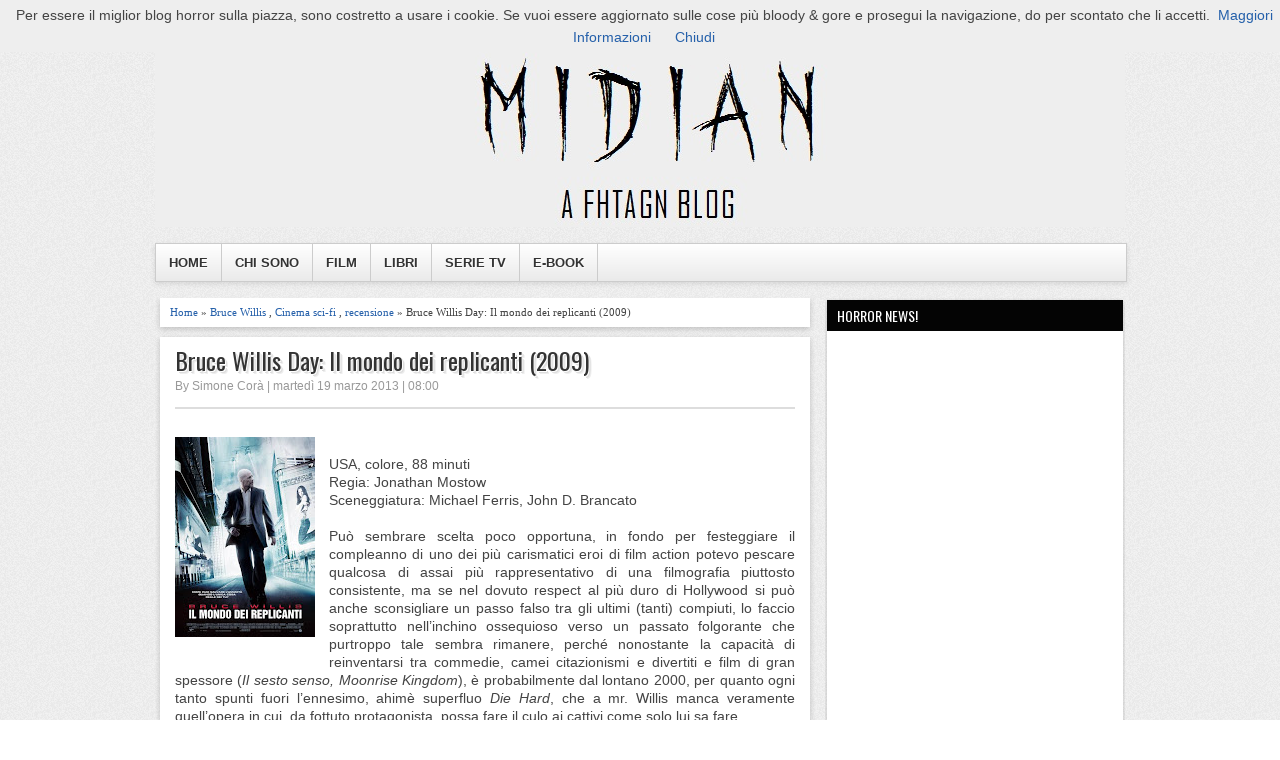

--- FILE ---
content_type: text/html; charset=UTF-8
request_url: https://welcome-to-midian.blogspot.com/2013/03/mondo-dei-replicanti-2009-recensione.html
body_size: 25450
content:
<!DOCTYPE html>
<HTML dir='ltr'>
<head>
<link href='https://www.blogger.com/static/v1/widgets/2944754296-widget_css_bundle.css' rel='stylesheet' type='text/css'/>
<meta charset='utf-8'/>
<meta content='width=device-width, initial-scale=1, maximum-scale=1' name='viewport'/>
<link href="//fonts.googleapis.com/css?family=Oswald" rel="stylesheet" type="text/css">
<title>Bruce Willis Day: Il mondo dei replicanti (2009) | MIDIAN</title>
<style id='page-skin-1' type='text/css'><!--
/* -----------------------------------------------
Blogger Template Style
Name      : Johny Wusss
Author   : Maskolis
Url           : http://www.maskolis.com/
Updated by: Blogger Team
This free Blogger template is licensed under the Creative Commons Attribution 3.0 License, which permits both personal and commercial use. However, to satisfy the 'attribution' clause of the license, you are required to keep the footer links which provides due credit to its authors and supporters. For more specific details about the license, you may visit the URL below:
http://creativecommons.org/licenses/by/3.0/
----------------------------------------------- */
#navbar-iframe{height:0;visibility:hidden;display:none}
body{background:url(https://blogger.googleusercontent.com/img/b/R29vZ2xl/AVvXsEgNPvvbVl4P6l9w9dgCTafdbh0mNE2djwmrRWXV_6CLHifS_F1fC9w0CBrgriVu9rSLmULt91NsEjHitiKQOvf9pwWDWPSHAJQI6XQYSII0FTngi5orriaKS7bvtfWPla6ZA6DDKixtt2E/s1600/bg_body.gif);color:#444;height:100%;font-family:Arial, Helvetica, Tahoma, sans-serif;font-size:14px;font-weight:400;line-height:22px;text-decoration:none;margin:0;padding:0;border-top:4px solid #040404;}
a,a:link,a:visited{color:#2560aa;text-decoration:none}
a:hover,a:active{color:#222;text-decoration:none}
h2.date-header{display:none}
.header-wrapper{width:970px;color:#e16364;min-height:100px;overflow:hidden;position:relative;z-index:999;margin:0 auto}
#header{max-width:970px;float:center;width:auto;overflow:hidden;z-index:999;min-width:900px;margin:0;padding:0}
#header-inner{margin:10px 0 10px;padding:0}
#header h1,#header p{font:40px Oswald;line-height:30px;color:#333;text-shadow: 0px 1px 2px #fff;padding-bottom:10px;margin:0}
#header h1 a,#header h1.title a:hover{color:#040404;text-decoration:none}
#header .description{color:#040404;font:bold 16px Arial;}
#header img{border:0 none;background:none;width:auto;height:auto;margin:0 auto}
#header2{float:center;width:930px;margin:6px 0 0}
.header2 .widget{margin:0 auto;padding:5px 0}
.masmenu{background: #ffffff;background: -moz-linear-gradient(top, #ffffff 1%, #eaeaea 100%);background: -webkit-gradient(linear, left top, left bottom, color-stop(1%,#ffffff), color-stop(100%,#eaeaea));background: -webkit-linear-gradient(top, #ffffff 1%,#eaeaea 100%);background: -o-linear-gradient(top, #ffffff 1%,#eaeaea 100%);background: -ms-linear-gradient(top, #ffffff 1%,#eaeaea 100%);background: linear-gradient(top, #ffffff 1%,#eaeaea 100%);color:#333;font:bold 12px Arial;text-shadow: 1px 1px 1px rgba(255,255,255,0.8);display:inline-block;width:100%;border:1px solid #ccc;box-shadow:0 2px 5px rgba(0,0,0,.1)}
.masmenu ul{width:970px;padding:0;margin:0 auto}
.masmenu li{list-style-type:none;display:inline-block;float:left}
.masmenu li a{border-right:1px solid #ccc;color:#333;display:block;font-size:13px;position:relative;text-decoration:none;padding:11px 13px}
.masmenu li a:hover{background:#333;color:#fff;text-shadow: 1px 1px 1px #111;}
.masmenu li a .sf-sub-indicator{overflow:hidden;position:absolute;text-indent:-9999px}
.masmenu li li a,.masmenu li li a:link,.masmenu li li a:visited{background:#333;border-bottom:1px solid #222;border-right:none;color:#fff;font-size:11px;position:relative;text-transform:none;width:138px;padding:10px 10px;text-shadow: 1px 1px 1px #111}
.masmenu li li a:hover,.masmenu li li a:active{background:#444}
.masmenu li ul{height:auto;left:-9999px;position:absolute;width:160px;z-index:9999;margin:0}
.masmenu li ul a{width:140px}
.masmenu li ul ul{margin:-33px 0 0 157px}
.masmenu li:hover>ul,.masmenu li.sfHover ul{left:auto}
.page-menu{background: #111;width:100%;z-index:299;margin:0 auto;padding:0;box-shadow: 1px 0px 2px #000}
.page-menu ul{list-style:none;color:#ddd;z-index:999;width:970px;margin:0 auto;padding:0}
.page-menu ul li{list-style:none;line-height:34px;display:inline-block}
.page-menu li a{background:transparent;color:#ddd;display:block;font-size:13px;font-family:Arial,Helvetica,Tahoma,sans-serif;position:relative;text-decoration:none;text-transform:capitalize;padding:0 10px}
.page-menu li a:hover,.page-menu .selected{background: #444;color:#fff}
.outerpic-wrapper{width:100%;padding:0;}
.content-wrapper{position:relative;max-width:970px;margin:0 auto}
.outer-wrapper{position:relative;width:100%;padding:10px 0 0}
.main-wrapper{width:660px;margin:0px;float:left;word-wrap:break-word;overflow:hidden;}
.clr{clear:both;float:none}
h2{line-height:1.4em;text-transform:none;color:#333;margin:.5em 0 .25em}
h3.date-header{text-transform:none;font:normal 12px Arial;color:#999;line-height:1.2em;margin:.1em 0}
.post{background:#fff;margin:5px 5px 15px;padding:5px 15px 15px;box-shadow: 0 2px 6px rgba(0,0,0,0.2)}
.post h1,.post h2{font:24px Oswald;line-height:1.2em;color:#333;margin:.0em 0 0;padding:4px 0;text-shadow:1px 1px #fff, 1px 1px #ccc, 2px 2px #ddd, 3px 3px #eee}
.post h1 a,.post h1 a:visited,.post h1 strong,.post h2 a,.post h2 a:visited,.post h2 strong{display:block;text-decoration:none;color:#333}
.post h1 strong,.post h1 a:hover,.post h2 strong,.post h2 a:hover{color:#040404}
.post-body{border-top:2px solid #ddd;padding-top:10px;font:normal 14px 'Arial', serif;margin:1.0em 0 .25em;line-height:1.3em;}
.post-body blockquote{line-height:1.3em}
.post-footer{color:#666;text-transform:none;letter-spacing:.01em;font:12px Arial;line-height:1.4em;margin:.75em 0}
.comment-link{margin-left:.1em}
.post blockquote{line-height:1.6em;color:#333;background:#eee;border-left:20px solid #ccc;margin:10px 10px 10px 20px;padding:10px 15px}
.post blockquote p{margin:.75em 0}
.post img,#header2 img,.sidebar1 img{max-width:100%;width:auto;}
#related-posts{float:left;width:100%;border-bottom:3px solid #bbb;border-top:1px solid #ccc;margin:15px 0 10px;padding:10px 0 10px}
#related-posts .widget h3,#related-posts h3{font:16px Oswald;color:#111;text-transform:none;margin:0 0 10px;padding:0}
#related-posts a{color:#333;font:12px Tahoma}
#related-posts li{background:url(https://blogger.googleusercontent.com/img/b/R29vZ2xl/AVvXsEj8tlOWBjrECRF9bvx3tvgdlC2PDGVv3YvsDGcdsgPFXRHvAWjxCL5sviQdhgFUGDiRW_iFUNkhbbe9VHAGHFHCld-_2g5MB9utOQ6YJkmhwv78leb8zj9qJVHivj3z_HrbWTCQ_W75iqk/s1600/bullet-list.gif) no-repeat 0 10px;text-indent:0;line-height:1.2em;border-bottom:1px dashed #ddd;margin:0;padding:3px 0 3px 12px}
#related-posts a:hover{color:#2482d6;text-decoration:none}
#related-posts .widget{margin:0;padding:0}
#related-posts ul{list-style:none;margin:0;padding:0}
#blog-pager-older-link a,#blog-pager-newer-link a,a.home-link{width:90px;text-align:center;display:inline-block;color:#040404;font:bold 12px Arial;text-transform:none;margin:0;padding:8px 5px;background:#fff;box-shadow: 0 1px 2px rgba(0,0,0,0.1)}
.blog-pager,#blog-pager{clear:both;font:bold 12px Arial;text-align:center;padding:15px 10px}
.showpageNum a,.showpage a{background:#fff;text-decoration:none;white-space:nowrap;color:#040404;margin:10px 3px;padding:5px 10px;box-shadow: 0 1px 2px rgba(0,0,0,0.1)}
.showpageNum a:hover,.showpage a:hover{color:#fff;text-decoration:none;background-color:#040404;;box-shadow: 0 1px 2px rgba(0,0,0,0.1)}
.showpageOf{display:none;margin:0}
.showpagePoint{color:#fff;text-decoration:none;background-color:#040404;font-size:12px;margin:10px 3px;padding:5px 10px;;box-shadow: 0 1px 2px rgba(0,0,0,0.1)}
.feed-links{clear:both;line-height:2.5em}
.menusearch{width:200px;float:right;margin:0 auto;padding:4px 0 0}
.searchform {margin-top:0px;display: inline-block;*display: inline;padding:0;background:#fff;width:200px;height:23px; overflow:hidden;-webkit-border-radius:3px;-moz-border-radius:3px;border-radius:3px;border:1px solid #000;}
.searchform input {font:italic 12px Arial;color:#222;line-height:23px;height:23px;padding:0;margin:0;}
.searchform .searchfield {background:transparent;padding:0 0 0 6px;margin:0;width: 160px;height:23px;border:0px;outline: none;line-height:23px;}
.searchform .searchbutton{border:none;font-size:12px;height:23px;width:23px;margin:0;padding:0}
.sidebar-wrapper,.sidebar1-wrapper{width:300px;float:right;word-wrap:break-word;overflow:hidden;}
.sidebar h2{background:#040404;color:#fff;font:14px Oswald;margin:0;padding:5px 0 5px 10px;text-transform:uppercase}
.sidebar{color:#666;line-height:1.3em;border-top:none;font:11px Arial}
.sidebar li{line-height:1.3em;margin:0;padding:5px 0 4px;border-bottom:1px dashed #ddd}
.sidebar .widget{background:#fff;margin:2px 2px 10px;padding:0 0 5px;box-shadow: 0 2px 6px rgba(0,0,0,0.2)}
.sidebar .widget-content{margin:0 auto;padding:0 10px;}
.sidebar a:link,.sidebar a:visited{font:bold 12px Arial;color:#555;text-decoration:none}
.sidebar li a:hover{color:#015bb3}
.sidebar ul{list-style:none;margin:0;padding:5px 0}
.sidebar1 ul{list-style:none;padding:0;margin:0;}
.sidebar1 .widget {margin:0 auto;padding:0}
#footer{background:#fff;border-bottom:0px solid #000;border-top:0px solid #111;width:100%;padding:0;box-shadow: 0 2px 6px rgba(0,0,0,0.2);margin:3px}
.footer-wrapper{color:#aaa;font:12px Arial;height:100%;overflow:hidden;padding:0}
.footer{float:left;width:31%;margin:10px;color:#444}
.footer .widget{margin-bottom:30px}
.footer h2{border-bottom:3px solid #ddd;font:bold 14px Arial;padding-bottom:8px;margin-bottom:8px;line-height:1.3em;text-transform:uppercase;color:#222}
.footer .widget-content{line-height:16px}
.footer ul{list-style:none;color:#333;margin:0;padding:0}
.footer li{background:url(https://blogger.googleusercontent.com/img/b/R29vZ2xl/AVvXsEgJ4St3nkwOaEaTezHn3JMQNFCEJI-KGfiifv9ReB2fBV7jMD6XlHkLrR8G4lsnRjXGrKrxI4QH1JGSELzI1mSoiIfzVhtHFet8SrnARiiqk6uXRn1EcVMZR34BlyZkVMcEYctuBd1FSUA/s1600/footerli.png) no-repeat 1px 5px;font:normal 12px Arial;color:#626262;text-indent:0;line-height:1.2em;margin:0;padding:2px 0 3px 12px}
.footer a:link,.footer li a:visited{color:#333;text-decoration:none}
.footer li a:hover{color:#040404}
#credit{background:#040404;border-top:0px solid #000;font:11px Tahoma;color:#eee;width:100%;overflow:hidden;clear:both;padding:10px 0;line-height:18px}
#credit .left{float:left;text-align:left;margin-left:10px}
#credit .right{float:right;text-align:right;margin-right:10px}
#credit a{color:#eee;text-decoration:none}
#credit a:hover{color:#fc0;text-decoration:none}
.comments {background:#fff;box-shadow: 0 2px 6px rgba(0,0,0,0.2);margin:5px 0;padding:10px 15px;margin:5px; line-height:1em; }
.comments .comments-content { font-size:12px; margin-bottom:16px; font-weight:normal; text-align:left; line-height:1.4em; }
.comments .comment .comment-actions a { display:inline-block; margin:0; padding:1px 6px; border:1px solid #C4C4C4; border-top-color:#E4E4E4; border-left-color:#E4E4E4; color:#424242 !important; text-align:center; text-shadow:0 -1px 0 white; text-decoration:none; -webkit-border-radius:2px; -moz-border-radius:2px; border-radius:2px; background:#EDEDED; background:-webkit-gradient( linear,left top,left bottom,color-stop(.2,white),color-stop(1,#E5E5E5) ); background:-moz-linear-gradient( center top,white 20%,#E5E5E5 100% ); font:11px/18px sans-serif; padding:2px 8px; margin-right:10px; }
.comments .comment .comment-actions a:hover { text-decoration:none; background:#fff; border:1px solid #5AB1E2; }
.comments .comments-content .comment-thread ol { list-style-type:none; padding:0; text-align:none; }
.comments .comments-content .inline-thread { padding:0.5em 1em; }
.comments .comments-content .comment-thread { margin:8px 0; }
.comments .comments-content .comment-thread:empty { display:none; }
.comments .comments-content .comment-replies { margin-top:1em; margin-left:40px; font-size:12px; background:#f6f6f6; }
.comments .comments-content .comment { margin-bottom:16px; padding-bottom:8px; }
.comments .comments-content .comment:first-child { padding-top:16px; }
.comments .comments-content .comment:last-child { border-bottom:0; padding-bottom:0; }
.comments .comments-content .comment-body { position:relative; }
.comments .comments-content .user { font-style:normal; font-weight:bold; }
.comments .comments-content .user a { color:#2D5E7B; font-size:14px; font-weight:bold; text-decoration:none; }
.comments .comments-content .icon.blog-author { width:18px; height:18px; display:inline-block; margin:0 0 -4px 6px; }
.comments .comments-content .datetime { color:#999999; float:right; font-size:11px; text-decoration:none; }
.comments .comments-content,.comments .comments-content .comment-content { margin:0 0 8px; }
.comment-header { background-color:#F4F4F4; border:thin solid #E6E6E6; margin-bottom:5px; padding:5px; }
.comments .comments-content .comment-content { text-align:none; }
.comments .comments-content .owner-actions { position:absolute; right:0; top:0; }
.comments .comments-replybox { border:none; height:250px; width:100%; }
.comments .comment-replybox-single { margin-top:5px; margin-left:48px; }
.comments .comment-replybox-thread { margin-top:5px; }
.comments .comments-content .loadmore a { display:block; padding:10px 16px; text-align:center; }
.comments .thread-toggle { cursor:pointer; display:inline-block; }
.comments .continue { cursor:pointer; }
.comments .continue a { display:inline-block; margin:0; padding:1px 6px; border:1px solid #C4C4C4; border-top-color:#E4E4E4; border-left-color:#E4E4E4; color:#424242 !important; text-align:center; text-shadow:0 -1px 0 white; text-decoration:none; -webkit-border-radius:2px; -moz-border-radius:2px; border-radius:2px; background:#EDEDED; background:-webkit-gradient( linear,left top,left bottom,color-stop(.2,white),color-stop(1,#E5E5E5) ); background:-moz-linear-gradient( center top,white 20%,#E5E5E5 100% ); font:11px/18px sans-serif; padding:2px 8px; margin-right:10px; }
.comments .comments-content .loadmore { cursor:pointer; max-height:3em; margin-top:3em; }
.comments .comments-content .loadmore.loaded { max-height:0; opacity:0; overflow:hidden; }
.comments .thread-chrome.thread-collapsed { display:none; }
.comments .thread-toggle { display:inline-block; }
.comments .thread-toggle .thread-arrow { display:inline-block; height:6px; width:7px; overflow:visible; margin:0.3em; padding-right:4px; }
.comments .thread-expanded .thread-arrow { background:url(https://blogger.googleusercontent.com/img/b/R29vZ2xl/AVvXsEg1LIhbsM6TFMAN9SCjtkb2kx5KBRrsKOEedEQ7ZurR3sAX1yeuwU8ZFAYvYqhKCyClX2m6UoZb8iiqwOorUyq0N_QDHM9aWSp0H3NmzP27H2L1j_HX-N60735Paaq38p8gPeHM5PdHKPY/s1600/arrow-down.png) no-repeat scroll 0 0 transparent; }
.comments .thread-collapsed .thread-arrow { background:url(https://blogger.googleusercontent.com/img/b/R29vZ2xl/AVvXsEhJk5eROuzHvRlm5yAk4k6CQBXape98bgQrito7rbobfvhUUfd1gWjRLKygSoj3vVmJIQnUlkoTp0wMAPVusNaSoN4DsiplIUWPznkzoBkYsLpL6ydMhaUcTZWYfDKkDf-8AlpiMpN7bfc/s1600/arrow-right.png) no-repeat scroll 0 0 transparent; }
.comments .avatar-image-container { background-image:url(https://blogger.googleusercontent.com/img/b/R29vZ2xl/AVvXsEhNYZOtqG-LfUCugH2SPFfRXwSo-tfB7flSehF0XBVP-41g5HnGhCTZADxrxItxF0_6hysbLa4nLtJQqphZdciq6nJjBIHGiKbaJ31glLuyY9V029rQtJ4Loc2DmrRnScWDL78f6G0uYTI/s1600/avatar.jpg); background-position:center center; background-repeat:no-repeat; float:left; width:36px; max-height:36px; margin:0; outline:1px solid #FFFFFF; padding:3px; vertical-align:middle; overflow:hidden; border:1px solid #DDDDDD; }
.comments .avatar-image-container img { width:36px; }
.comments .comment-block { margin-left:48px; position:relative; }
@media screen and (max-device-width:480px) { .comments .comments-content .comment-replies { margin-left:0; }}
@media screen and (max-width: 960px) {
.header-wrapper{margin-right:0;min-height:0;width:100%}
#header{text-align:center;width:100%;max-width:none;}
#header-inner{margin:10px 0}
#header img{border:0 none;background:none;width:auto;height:auto;margin:0 auto}
.menusearch{float:none;padding:5px 0 10px}
.masmenu{border:0}
.masmenu li{float:none;}
.masmenu li a{border:none}
.main-wrapper{margin-right:0;width:58%;}
#footer{box-shadow:none;margin:0}
.sidebar-wrapper,.sidebar1-wrapper{border:none;margin:0 auto 10px;padding:5px}
.credit{padding:20px!important}
#credit .left,#credit .right{float:none;text-align:center;margin:0}
.outerpic-wrapper,.content-wrapper{padding:0}
.masmenu ul,.page-menu ul{text-align:center;width:100%}
#header2{text-align:center;width:100%;margin:0 5px}
}
@media screen and (max-width: 768px){
.header-wrapper{margin-right:0;min-height:0;width:100%}
#header{text-align:center;width:100%;max-width:none}
#header2{width:98%;}
#header-inner{margin:10px 0 0}
}
@media screen and (max-width: 760px){
.page-menu{margin:0}
.outer-wrapper{padding:0}
.main-wrapper{margin-right:0;width:100%;min-height:0}
.sidebar-wrapper,.sidebar1-wrapper{position:relative;top:auto;right:auto;clear:both;left:auto;width:auto;background:none;}
#comment-editor{margin:10px}
.footer{width:auto;margin:10px}
}
@media screen and (max-width: 480px){
#header2{width:96%;}
#header img{width:100%}
.post-body{font:normal 12px Arial}
.post-comment-link{display:none}
}
@media screen and (max-width: 320px){
.comments .comments-content .datetime{display:block;float:none}
.comments .comments-content .comment-header{height:70px}
}
@media screen and (max-width: 295px){
.sidebar1 img{width:100%;text-align:center}
.comments .comments-content .comment-replies{margin-left:0}
}
#viewers{float:left;width:100%;font:12px Arial;padding:0px 5px;}
.readmorecontent{float:right;margin:0;padding:7px 0px;0}
.readmorecontent a{background:#040404;color:#fff;text-decoration:none;font-size:11px;padding:4px 6px;margin-right:10px;}
.readmorecontent a:hover{background:#666;text-decoration:none;}
.post-snippet:before{content:attr(data-snippet);}
.comment-count {
float : left;
width : 48px;
height : 48px;
background : url(https://blogger.googleusercontent.com/img/b/R29vZ2xl/AVvXsEiFqbLWkANsLXerl_EqFpwwK6JCAyfOs0xnoCpFEeqqz4ihQazrlLEHMj483yLWPtjywQhfJmI5YVDMZkkRw0LlbfgSWFzVvLWL64AQLOgOyG3cnmeSn4NwmWC_iEfizkgFqsUvtJ7YGg0K/s1600/comment+bubble2.png);
background-repeat: no-repeat;
font-size : 20px;
position:absolute;
margin-top : -165px;
margin-left : 160px;
text-align : center; line-height: 35px
}
#header-inner img {margin: 0 auto !important;} #header-inner {text-align:center !important;}
--></style>
<script type='text/javascript'>
var relatedpoststitle="Related articles";
</script>
<script type='text/javascript'>
//<![CDATA[
var relatedTitles=new Array();var relatedTitlesNum=0;var relatedUrls=new Array();function related_results_labels(c){for(var b=0;b<c.feed.entry.length;b++){var d=c.feed.entry[b];relatedTitles[relatedTitlesNum]=d.title.$t;for(var a=0;a<d.link.length;a++){if(d.link[a].rel=="alternate"){relatedUrls[relatedTitlesNum]=d.link[a].href;relatedTitlesNum++;break}}}}function removeRelatedDuplicates(){var b=new Array(0);var c=new Array(0);for(var a=0;a<relatedUrls.length;a++){if(!contains(b,relatedUrls[a])){b.length+=1;b[b.length-1]=relatedUrls[a];c.length+=1;c[c.length-1]=relatedTitles[a]}}relatedTitles=c;relatedUrls=b}function contains(b,d){for(var c=0;c<b.length;c++){if(b[c]==d){return true}}return false}function printRelatedLabels(a){for(var b=0;b<relatedUrls.length;b++){if(relatedUrls[b]==a){relatedUrls.splice(b,1);relatedTitles.splice(b,1)}}var c=Math.floor((relatedTitles.length-1)*Math.random());var b=0;if(relatedTitles.length>1){document.write("<h3>"+relatedpoststitle+"</h3>")}document.write("<ul>");while(b<relatedTitles.length&&b<20&&b<maxresults){document.write('<li><a href="'+relatedUrls[c]+'">'+relatedTitles[c]+"</a></li>");if(c<relatedTitles.length-1){c++}else{c=0}b++}document.write("</ul>");relatedUrls.splice(0,relatedUrls.length);relatedTitles.splice(0,relatedTitles.length)};
//]]>
</script>
<script src="//ajax.googleapis.com/ajax/libs/jquery/1.8.3/jquery.min.js" type="text/javascript"></script>
<!-- Open Graph Meta Tags BEGIN -->
<meta content='http://welcome-to-midian.blogspot.com/2013/03/mondo-dei-replicanti-2009-recensione.html' property='og:url'/>
<meta content='Bruce Willis Day: Il mondo dei replicanti (2009)' property='og:title'/>
<meta content='https://blogger.googleusercontent.com/img/b/R29vZ2xl/AVvXsEgZK-HGjCs9o0H9_4vjdf1C7ZiY26eZY9jbcc1pm-vMF7ZPR1d1CREWUDK_kkHl2aJBY41xbhmaxtW9lxZC2D2QGTIwoaB61myMTYrUC536y6SWUTSndk5REC4Z2wy8BUzxglCojT-vfRc/s200/Il_mondo_dei_replicanti.jpg' property='og:image'/>
<meta content='article' property='og:type'/>
<meta content='MIDIAN' property='og:site_name'/>
<!-- Open Graph Meta Tags END -->
<link href='https://www.blogger.com/dyn-css/authorization.css?targetBlogID=4815467142877534831&amp;zx=7a7fa262-0c5d-4c9a-8d1c-0a4f158e7ae3' media='none' onload='if(media!=&#39;all&#39;)media=&#39;all&#39;' rel='stylesheet'/><noscript><link href='https://www.blogger.com/dyn-css/authorization.css?targetBlogID=4815467142877534831&amp;zx=7a7fa262-0c5d-4c9a-8d1c-0a4f158e7ae3' rel='stylesheet'/></noscript>
<meta name='google-adsense-platform-account' content='ca-host-pub-1556223355139109'/>
<meta name='google-adsense-platform-domain' content='blogspot.com'/>

<!-- data-ad-client=ca-pub-2410806652242456 -->

</head>
<body>
<div id='fb-root'></div>
<script>
/* <![CDATA[ */
    (function(d, s, id) {
        var js, fjs = d.getElementsByTagName(s)[0];
        if (d.getElementById(id)) return;
        js = d.createElement(s); js.id = id;
        js.src = "//connect.facebook.net/it_IT/sdk.js#xfbml=1&version=v2.3";
        fjs.parentNode.insertBefore(js, fjs);
    }(document, 'script', 'facebook-jssdk'));
/* ]]> */
</script>
<div class='page-menu'>
<div class='page section' id='page'><div class='widget PageList' data-version='1' id='PageList1'>
<div class='widget-content'>
<ul>
<li><a href='https://welcome-to-midian.blogspot.com/'>.</a></li>
<div class='menusearch'>
<form action='/search' class='searchform' method='get'>
<input class='searchfield' id='q' name='q' onblur='if(this.value==&#39;&#39;)this.value=this.defaultValue;' onfocus='if(this.value==this.defaultValue)this.value=&#39;&#39;' type='text' value='find horror stuff here...'/>
<input class='searchbutton' src='http://1.bp.blogspot.com/-N_4TWVUmXv4/UDdKJf5NwCI/AAAAAAAAIgY/AGrKXgwkrTo/s1600/tombolcari.gif' style='cursor:pointer;vertical-align:top' type='image' value='Go'/>
</form>
</div>
</ul>
</div>
</div></div>
</div>
<div class='outerpic-wrapper'>
<div class='content-wrapper'>
<div class='header-wrapper'>
<div class='header section' id='header'><div class='widget Header' data-version='1' id='Header1'>
<div id='header-inner'>
<a href='https://welcome-to-midian.blogspot.com/' style='display: block'>
<img alt='MIDIAN' id='Header1_headerimg' src='https://blogger.googleusercontent.com/img/b/R29vZ2xl/AVvXsEjuIrLoD_PnYwtHMV6-7P25DJAr3r2o9H_ZlZ1cxQ6gDaWkpw8kB-Y3tB14X5Dy_yL3W4XWJbmMBqZaTy4NcGmoY_73uXdPjFZDe5HnGQTFhg3jk3VUayxaBP7KquUT5PmFn6nU1gf-qUA/s1600/header_midian_5.jpg' style='display: block'/>
</a>
</div>
</div></div>
<div class='header no-items section' id='header2'>
</div>
</div></div><!-- /header-wrapper -->
<div class='content-wrapper'>
<div class='masmenu'>
<ul class='sf-menu'>
<li><a href='/'>HOME</a></li>
<li><a href='http://welcome-to-midian.blogspot.it/2008/09/chi-sono_24.html'>CHI SONO</a></li>
<li><a href='http://welcome-to-midian.blogspot.it/2008/09/film.html'>FILM</a></li>
<li><a href='http://welcome-to-midian.blogspot.it/2008/09/libri.html'>LIBRI</a></li>
<li><a href='http://welcome-to-midian.blogspot.it/2008/09/serie-tv.html'>SERIE TV</a></li>
<li><a href='http://welcome-to-midian.blogspot.it/2008/09/e-book.html'>E-BOOK</a></li>
</ul>
</div>
<div class='outer-wrapper'>
<div class='main-wrapper'>
<div class='main section' id='main'><div class='widget Blog' data-version='1' id='Blog1'>
<div class='blog-posts hfeed'>
<!--Can't find substitution for tag [defaultAdStart]-->

          <div class="date-outer">
        

          <div class="date-posts">
        
<div class='post-outer'>
<div style='background:#fff;box-shadow: 0 2px 6px rgba(0,0,0,0.2);padding:7px 10px; margin:0 5px 10px;font:11px Tahoma; line-height:1.4em;'>
<a href='https://welcome-to-midian.blogspot.com/'>Home</a> &#187;
<a href='https://welcome-to-midian.blogspot.com/search/label/Bruce%20Willis?max-results=9' rel='tag'>Bruce Willis</a>
 , 
<a href='https://welcome-to-midian.blogspot.com/search/label/Cinema%20sci-fi?max-results=9' rel='tag'>Cinema sci-fi</a>
 , 
<a href='https://welcome-to-midian.blogspot.com/search/label/recensione?max-results=9' rel='tag'>recensione</a>
 &#187; Bruce Willis Day: Il mondo dei replicanti (2009)
</div>
<div class='post hentry'>
<h1 class='post-title entry-title'>
<a href='https://welcome-to-midian.blogspot.com/2013/03/mondo-dei-replicanti-2009-recensione.html'>Bruce Willis Day: Il mondo dei replicanti (2009)</a>
</h1>
<div class='post-header'>
<div class='post-header-line-1'></div>
</div>
<h3 class='date-header'><span> By Simone Corà | martedì 19 marzo 2013 | 08:00</span></h3>
<div class='post-body entry-content' id='post-body-6717716969555720506'>
<br />
<div class="MsoNormal" style="margin-bottom: .0001pt; margin-bottom: 0cm; text-align: justify; text-justify: inter-ideograph;">
<a href="https://blogger.googleusercontent.com/img/b/R29vZ2xl/AVvXsEgZK-HGjCs9o0H9_4vjdf1C7ZiY26eZY9jbcc1pm-vMF7ZPR1d1CREWUDK_kkHl2aJBY41xbhmaxtW9lxZC2D2QGTIwoaB61myMTYrUC536y6SWUTSndk5REC4Z2wy8BUzxglCojT-vfRc/s1600/Il_mondo_dei_replicanti.jpg" imageanchor="1" style="clear: left; float: left; margin-bottom: 1em; margin-right: 1em;"><img border="0" height="200" src="https://blogger.googleusercontent.com/img/b/R29vZ2xl/AVvXsEgZK-HGjCs9o0H9_4vjdf1C7ZiY26eZY9jbcc1pm-vMF7ZPR1d1CREWUDK_kkHl2aJBY41xbhmaxtW9lxZC2D2QGTIwoaB61myMTYrUC536y6SWUTSndk5REC4Z2wy8BUzxglCojT-vfRc/s200/Il_mondo_dei_replicanti.jpg" width="140" /></a><span style="line-height: 115%;"></span><br />
<div style="text-align: justify;">
<span style="line-height: 115%;"><span style="font-family: inherit; line-height: 115%;">USA, colore, 88 minuti&nbsp;</span></span></div>
</div>
<div class="MsoNormal" style="margin-bottom: .0001pt; margin-bottom: 0cm; text-align: justify; text-justify: inter-ideograph;">
<div style="text-align: justify;">
<span style="line-height: 115%;"><span style="font-family: inherit;">Regia: Jonathan Mostow <o:p></o:p></span></span></div>
</div>
<div class="MsoNormal" style="margin-bottom: .0001pt; margin-bottom: 0cm; text-align: justify; text-justify: inter-ideograph;">
<div style="text-align: justify;">
<span style="line-height: 115%;"><span style="font-family: inherit;">Sceneggiatura: Michael Ferris, John D.
Brancato <o:p></o:p></span></span></div>
</div>
<div class="MsoNormal" style="margin-bottom: .0001pt; margin-bottom: 0cm; text-align: justify; text-justify: inter-ideograph;">
<div style="text-align: justify;">
<br /></div>
</div>
<div class="MsoNormal" style="margin-bottom: .0001pt; margin-bottom: 0cm; text-align: justify; text-justify: inter-ideograph;">
<div style="text-align: justify;">
<span style="line-height: 115%;"><span style="font-family: inherit;">Può sembrare scelta poco opportuna, in
fondo per festeggiare il compleanno di uno dei più carismatici eroi di film
action potevo pescare qualcosa di assai più rappresentativo di una filmografia
piuttosto consistente, ma se nel dovuto respect al più duro di Hollywood si può
anche sconsigliare un passo falso tra gli ultimi (tanti) compiuti, lo faccio
soprattutto nell&#8217;inchino ossequioso verso un passato folgorante che purtroppo
tale sembra rimanere, perché nonostante la capacità di reinventarsi tra
commedie, camei citazionismi e divertiti e film di gran spessore (<i>Il sesto
senso, Moonrise Kingdom</i>), è probabilmente dal lontano 2000, per quanto ogni
tanto spunti fuori l&#8217;ennesimo, ahimè superfluo <i>Die Hard</i>, che a mr. Willis manca
veramente quell&#8217;opera in cui, da fottuto protagonista, possa fare il culo ai
cattivi come solo lui sa fare.<o:p></o:p></span></span></div>
</div>
<div class="MsoNormal" style="margin-bottom: .0001pt; margin-bottom: 0cm; text-align: justify; text-justify: inter-ideograph;">
<div style="text-align: justify;">
<br /></div>
</div>
<div class="MsoNormal" style="margin-bottom: .0001pt; margin-bottom: 0cm; text-align: justify; text-justify: inter-ideograph;">
<div style="text-align: justify;">
<span style="line-height: 115%;"><span style="font-family: inherit;">Prendiamo questo stanco <i>Surrogates</i>, già inutile
a partire dall&#8217;italianizzazione del titolo, che sfrutta l&#8217;idea originale della
graphic novel omonima per uno scenario sofisticato e inusuale, dove l&#8217;intera
umanità preferisce trascorrere la vita nei panni di cloni/surrogati giovani e
belli che la vivono al posto loro, &nbsp;tuttavia
gestito solo come la piattezza yankee sa fare, ovvero spogliandolo di ogni
profondità non per forza filosofica ma anche solo di un minimo di lavoro
psico/sociologico che sia in grado di creare quella tridimensionalità
necessaria a rendere credibile e vivo lo spunto di partenza. Michael Ferris e
John D. Brancato, da sempre scialacquati sceneggiatori privi di alcuna grazia
narrativa (gli ultimi due <i>Terminator, Paura primordiale</i>, diobono persino
<i>Catwoman</i>) imbastiscono una qualunquissima storia di sciatti omicidi
presto risolti con altrettanta superficialità investigativa, evitando di dare
personalità ai personaggi, evitando di scendere nei dettagli, evitando di dare
mordente a quella che è in fondo una pellicola estremamente breve (poco più di
80 minuti), e che nemmeno il (poco) mestiere di Mostow sa riequilibrare,
limitandosi a un compitino semplice semplice, rapido e poco impegnativo come lo
dimostrano anche le varie sequenze di inseguimento, spicce e di nessuna
sostanza.<o:p></o:p></span></span></div>
</div>
<div class="MsoNormal" style="margin-bottom: .0001pt; margin-bottom: 0cm; text-align: justify; text-justify: inter-ideograph;">
<div style="text-align: justify;">
<br /></div>
</div>
<div class="MsoNormal" style="margin-bottom: .0001pt; margin-bottom: 0cm; text-align: justify; text-justify: inter-ideograph;">
<div style="text-align: justify;">
<span style="line-height: 115%;"><span style="font-family: inherit;">In questa pozzanghera di idee, Bruce
Willis si distingue più che altro perché porta due diverse acconciature, un&#8217;elegante
riga in parte che lo fa stranamente assomigliare a Benedict Cumbebatch biondo e
una pelata sporca e sudicia su di un pizzetto sfatto e grigio, unici elementi
bene o male interessanti del film &#8211; per il resto infatti piagnucola con la
moglie che non gliela dà più e fa troppo poco a pugni per essere veramente un
duro anche se si ritrova a essere l&#8217;unico essere umano che vive e <i>combatte</i>
contro l&#8217;intera umanità di surrogati (e parlo letteralmente). Del macho di una volta, di quella sua forza schietta e genuina, di quella sua ironia acida e disfattista, rimane oggi poco...<o:p></o:p></span></span></div>
</div>
<div class="MsoNormal" style="margin-bottom: .0001pt; margin-bottom: 0cm; text-align: justify; text-justify: inter-ideograph;">
<div style="text-align: justify;">
<br /></div>
</div>
<div class="MsoNormal" style="margin-bottom: .0001pt; margin-bottom: 0cm; text-align: justify; text-justify: inter-ideograph;">
<div style="text-align: justify;">
<span style="line-height: 115%;"><span style="font-family: inherit;"><i>Il mondo dei replicanti </i>non è per forza un film brutto,
è semplicemente un&#8217;opera talmente media da essere inutile, e dispiace dire che
la carriera di Bruce Willis, un tempo John McClane, Joe Hallenbeck, Butch
Coolidge, &nbsp;James Cole e Korben Dallas, sia
da tempo incanalata nello stesso tunnel della mediocrità dal quale si spera
riesca a uscire il prima possibile, per vederlo lottare di nuovo, e <i>da solo</i>,
contro interi eserciti criminali armato soltanto della sua canotta sporca. &nbsp;</span><span style="font-family: Garamond, serif; font-size: 12pt;"><o:p></o:p></span></span></div>
</div>
<div class="MsoNormal" style="margin-bottom: .0001pt; margin-bottom: 0cm; text-align: justify; text-justify: inter-ideograph;">
<span style="line-height: 115%;"><span style="font-family: inherit;"><br /></span></span></div>
<div class="separator" style="clear: both; text-align: center;">
<a href="http://i1055.photobucket.com/albums/s502/Frank_Manila/brucewillisday_zps53ef614b.gif" imageanchor="1" style="margin-left: 1em; margin-right: 1em;"><img border="0" height="168" src="https://lh3.googleusercontent.com/blogger_img_proxy/AEn0k_t-_F78pc_W7SY-Rue_ae72620Rfj2ft4CCX8DuWLGr_p1W77IcBBOAMuicxhosSPUom5dx6HNNdEiEIX3QsEa39sOr3Kh9rORzNIJgB-2hcu5bceQfyg7Y60TRzSRwXsVFKhvBA58HGK568aEaIvkWI1EKL_td=s0-d" width="400"></a></div>
<div class="MsoNormal" style="margin-bottom: .0001pt; margin-bottom: 0cm; text-align: justify; text-justify: inter-ideograph;">
<br />
E gli altri che festeggiano mr. Bruce? Eccoli:<br />
<br /></div>
<div style="text-align: justify;">
<a href="http://affarinostriinformand.blogspot.com/2013/03/perfect-stranger.html">Affari Nostri</a></div>
<div style="text-align: justify;">
<a href="http://alohalospescadores.blogspot.com/2013/03/bruce-willis-day-hostage.html">Aloha Los Pescadores</a></div>
<div style="text-align: justify;">
<a href="http://cipollapensierosa.blogspot.com/2013/03/il-willis-senso.html">Cipolla Pensierosa</a></div>
<div style="text-align: justify;">
<a href="http://combinazionecasuale.blogspot.com/2013/03/bruce-willis-day-slevin-patto-criminale.html">Combinazione Casuale</a></div>
<div style="text-align: justify;">
<a href="http://hovogliadicinema.blogspot.com/2013/03/bruce-willis-day-armageddon.html">Ho Voglia di Cinema</a></div>
<div style="text-align: justify;">
<a href="http://bollalmanacco.blogspot.com/2013/03/bruce-willis-day-lesercito-delle-12.html">Il Bollalmanacco del Cinema</a></div>
<div style="text-align: justify;">
<a href="http://frank-manila.blogspot.com/2013/03/bruce-willis-day-il-quinto-elemento.html">Il Cinema Spiccio</a></div>
<div style="text-align: justify;">
<a href="http://incentralperk.blogspot.com/2013/03/bruce-willis-day-la-morte-ti-fa-bella.html">In Central Perk</a></div>
<div style="text-align: justify;">
<a href="http://lafabricadeisogni.blogspot.com/2013/03/unbreakable-il-predestinato.html">La Fabbrica dei Sogni</a></div>
<div style="text-align: justify;">
<a href="http://bradipofilms.blogspot.com/2013/03/bruce-willis-day-lultimo-boyscout-1991.html">Le Maratone di un Bradipo Cinefilo</a></div>
<div style="text-align: justify;">
<a href="http://lifefunctionsterminated.blogspot.com/2013/03/al-tramonto-con-bruce-willis-sunset.html">Life Functions Terminated</a></div>
<div style="text-align: justify;">
<a href="http://valemoviesmaniac.blogspot.com/2013/03/bwd-die-hard-duri-morire.html">Movies Maniac</a></div>
<div style="text-align: justify;">
<a href="http://pensiericannibali.blogspot.com/2013/03/bruce-willis-day-hard.html">Pensieri Cannibali</a></div>
<div style="text-align: justify;">
<a href="http://triccotraccofobia.blogspot.com/2013/03/bruce-willis-day-sin-city.html">TriccoTraccoFobia</a></div>
<div style="text-align: justify;">
<a href="http://viaggiandomeno.blogspot.com/2013/03/brusuillisday-red.html">Viaggiando (meno)</a></div>
<div style="text-align: justify;">
<a href="http://whiterussiancinema.blogspot.it/2013/03/die-hard-un-buon-giorno-per-morire.html">WhiteRussian</a></div>
<div id='related-posts'>
<script src='/feeds/posts/default/-/Bruce Willis?alt=json-in-script&callback=related_results_labels&max-results=8' type='text/javascript'></script>
<script src='/feeds/posts/default/-/Cinema sci-fi?alt=json-in-script&callback=related_results_labels&max-results=8' type='text/javascript'></script>
<script src='/feeds/posts/default/-/recensione?alt=json-in-script&callback=related_results_labels&max-results=8' type='text/javascript'></script>
<script type='text/javascript'>
var maxresults=6;
removeRelatedDuplicates(); printRelatedLabels("https://welcome-to-midian.blogspot.com/2013/03/mondo-dei-replicanti-2009-recensione.html");
</script>
</div>
<div id='fb-root'></div>
<script>(function(d, s, id) {
var js, fjs = d.getElementsByTagName(s)[0];
if (d.getElementById(id)) {return;}
js = d.createElement(s); js.id = id;
js.src = "http://connect.facebook.net/it_IT/all.js#xfbml=1";
fjs.parentNode.insertBefore(js, fjs);
}(document, 'script', 'facebook-jssdk'));
</script>
<script type='text/javascript'>
(function() {
var po = document.createElement('script'); po.type = 'text/javascript'; po.async = true;
po.src = 'https://apis.google.com/js/plusone.js';
var s = document.getElementsByTagName('script')[0]; s.parentNode.insertBefore(po, s);
})();
</script>
<script>!function(d,s,id){var js,fjs=d.getElementsByTagName(s)[0];if(!d.getElementById(id)){js=d.createElement(s);js.id=id;js.src="//platform.twitter.com/widgets.js";fjs.parentNode.insertBefore(js,fjs);}}(document,"script","twitter-wjs");</script>
<div class='horizontal-social-buttons' style='padding:10px 0 10px;'>
<div style='float:left;'>
<a class='twitter-share-button' data-count='horizontal' data-lang='en' data-related='' data-text='Bruce Willis Day: Il mondo dei replicanti (2009)' data-url='https://welcome-to-midian.blogspot.com/2013/03/mondo-dei-replicanti-2009-recensione.html' data-via='' href='https://twitter.com/share'>Tweet</a>
</div>
<div style='float:left;'>
<g:plusone annotation='bubble' href='https://welcome-to-midian.blogspot.com/2013/03/mondo-dei-replicanti-2009-recensione.html' size='medium'></g:plusone>
</div>
<div style='float:left;'>
<fb:like colorscheme='light' font='' href='https://welcome-to-midian.blogspot.com/2013/03/mondo-dei-replicanti-2009-recensione.html' layout='button_count' send='true' show_faces='false'></fb:like>
</div>
<div id='pin-wrapper' style='float: left; margin:0px 0px 0px 30px; width:44px;'>
<a data-pin-config='beside' data-pin-do='buttonPin' href='http://pinterest.com/pin/create/button/?url=https://welcome-to-midian.blogspot.com/2013/03/mondo-dei-replicanti-2009-recensione.html'><img src='//assets.pinterest.com/images/pidgets/pin_it_button.png'/></a>
<span style='margin-left:-44px;'><a data-pin-config='beside' data-pin-do='buttonBookmark' href='//pinterest.com/pin/create/button/' style='outline:none;border:none;'></a></span>
</div>
<script src="//assets.pinterest.com/js/pinit.js" type="text/javascript"></script>
<style type='text/css'> 
#pin-wrapper > a {background-image:none !important;}
</style>
</div>
<div style='clear: both;'></div>
</div>
</div>
<div class='comments' id='comments'>
<a name='comments'></a>
<h4>
28
commenti:
      
</h4>
<div class='comments-content'>
<script async='async' src='' type='text/javascript'></script>
<script type='text/javascript'>
    (function() {
      var items = null;
      var msgs = null;
      var config = {};

// <![CDATA[
      var cursor = null;
      if (items && items.length > 0) {
        cursor = parseInt(items[items.length - 1].timestamp) + 1;
      }

      var bodyFromEntry = function(entry) {
        var text = (entry &&
                    ((entry.content && entry.content.$t) ||
                     (entry.summary && entry.summary.$t))) ||
            '';
        if (entry && entry.gd$extendedProperty) {
          for (var k in entry.gd$extendedProperty) {
            if (entry.gd$extendedProperty[k].name == 'blogger.contentRemoved') {
              return '<span class="deleted-comment">' + text + '</span>';
            }
          }
        }
        return text;
      }

      var parse = function(data) {
        cursor = null;
        var comments = [];
        if (data && data.feed && data.feed.entry) {
          for (var i = 0, entry; entry = data.feed.entry[i]; i++) {
            var comment = {};
            // comment ID, parsed out of the original id format
            var id = /blog-(\d+).post-(\d+)/.exec(entry.id.$t);
            comment.id = id ? id[2] : null;
            comment.body = bodyFromEntry(entry);
            comment.timestamp = Date.parse(entry.published.$t) + '';
            if (entry.author && entry.author.constructor === Array) {
              var auth = entry.author[0];
              if (auth) {
                comment.author = {
                  name: (auth.name ? auth.name.$t : undefined),
                  profileUrl: (auth.uri ? auth.uri.$t : undefined),
                  avatarUrl: (auth.gd$image ? auth.gd$image.src : undefined)
                };
              }
            }
            if (entry.link) {
              if (entry.link[2]) {
                comment.link = comment.permalink = entry.link[2].href;
              }
              if (entry.link[3]) {
                var pid = /.*comments\/default\/(\d+)\?.*/.exec(entry.link[3].href);
                if (pid && pid[1]) {
                  comment.parentId = pid[1];
                }
              }
            }
            comment.deleteclass = 'item-control blog-admin';
            if (entry.gd$extendedProperty) {
              for (var k in entry.gd$extendedProperty) {
                if (entry.gd$extendedProperty[k].name == 'blogger.itemClass') {
                  comment.deleteclass += ' ' + entry.gd$extendedProperty[k].value;
                } else if (entry.gd$extendedProperty[k].name == 'blogger.displayTime') {
                  comment.displayTime = entry.gd$extendedProperty[k].value;
                }
              }
            }
            comments.push(comment);
          }
        }
        return comments;
      };

      var paginator = function(callback) {
        if (hasMore()) {
          var url = config.feed + '?alt=json&v=2&orderby=published&reverse=false&max-results=50';
          if (cursor) {
            url += '&published-min=' + new Date(cursor).toISOString();
          }
          window.bloggercomments = function(data) {
            var parsed = parse(data);
            cursor = parsed.length < 50 ? null
                : parseInt(parsed[parsed.length - 1].timestamp) + 1
            callback(parsed);
            window.bloggercomments = null;
          }
          url += '&callback=bloggercomments';
          var script = document.createElement('script');
          script.type = 'text/javascript';
          script.src = url;
          document.getElementsByTagName('head')[0].appendChild(script);
        }
      };
      var hasMore = function() {
        return !!cursor;
      };
      var getMeta = function(key, comment) {
        if ('iswriter' == key) {
          var matches = !!comment.author
              && comment.author.name == config.authorName
              && comment.author.profileUrl == config.authorUrl;
          return matches ? 'true' : '';
        } else if ('deletelink' == key) {
          return config.baseUri + '/comment/delete/'
               + config.blogId + '/' + comment.id;
        } else if ('deleteclass' == key) {
          return comment.deleteclass;
        }
        return '';
      };

      var replybox = null;
      var replyUrlParts = null;
      var replyParent = undefined;

      var onReply = function(commentId, domId) {
        if (replybox == null) {
          // lazily cache replybox, and adjust to suit this style:
          replybox = document.getElementById('comment-editor');
          if (replybox != null) {
            replybox.height = '250px';
            replybox.style.display = 'block';
            replyUrlParts = replybox.src.split('#');
          }
        }
        if (replybox && (commentId !== replyParent)) {
          replybox.src = '';
          document.getElementById(domId).insertBefore(replybox, null);
          replybox.src = replyUrlParts[0]
              + (commentId ? '&parentID=' + commentId : '')
              + '#' + replyUrlParts[1];
          replyParent = commentId;
        }
      };

      var hash = (window.location.hash || '#').substring(1);
      var startThread, targetComment;
      if (/^comment-form_/.test(hash)) {
        startThread = hash.substring('comment-form_'.length);
      } else if (/^c[0-9]+$/.test(hash)) {
        targetComment = hash.substring(1);
      }

      // Configure commenting API:
      var configJso = {
        'maxDepth': config.maxThreadDepth
      };
      var provider = {
        'id': config.postId,
        'data': items,
        'loadNext': paginator,
        'hasMore': hasMore,
        'getMeta': getMeta,
        'onReply': onReply,
        'rendered': true,
        'initComment': targetComment,
        'initReplyThread': startThread,
        'config': configJso,
        'messages': msgs
      };

      var render = function() {
        if (window.goog && window.goog.comments) {
          var holder = document.getElementById('comment-holder');
          window.goog.comments.render(holder, provider);
        }
      };

      // render now, or queue to render when library loads:
      if (window.goog && window.goog.comments) {
        render();
      } else {
        window.goog = window.goog || {};
        window.goog.comments = window.goog.comments || {};
        window.goog.comments.loadQueue = window.goog.comments.loadQueue || [];
        window.goog.comments.loadQueue.push(render);
      }
    })();
// ]]>
  </script>
<div id='comment-holder'>
<div class="comment-thread toplevel-thread"><ol id="top-ra"><li class="comment" id="c5471363684951091689"><div class="avatar-image-container"><img src="//blogger.googleusercontent.com/img/b/R29vZ2xl/AVvXsEh8GLzYgxqm4pbquivfuVapEeXXXBkM8Xv-ZXr_BXHknTcGJ7j-j3yNGlLqQ9fwJSQF2CtopLq_GtIIKoBj42rFhpRjArYvsBHMRRrlJE2oE9dnYeCoPqFmGuRS-WrrUGk/s45-c/SP_A0015.jpg" alt=""/></div><div class="comment-block"><div class="comment-header"><cite class="user"><a href="https://www.blogger.com/profile/08463041258958391271" rel="nofollow">bradipo</a></cite><span class="icon user "></span><span class="datetime secondary-text"><a rel="nofollow" href="https://welcome-to-midian.blogspot.com/2013/03/mondo-dei-replicanti-2009-recensione.html?showComment=1363679895856#c5471363684951091689">19 marzo 2013 alle ore 08:58</a></span></div><p class="comment-content">BUON BRUCE WILLIS DAY, Simone! Surrogates è un film che poteva avere delle potenzialità ma che naufraga nella sua pochezza come giustamente hai sottolineato...visivamente però qualche buona cartuccia la spara...</p><span class="comment-actions secondary-text"><a class="comment-reply" target="_self" data-comment-id="5471363684951091689">Rispondi</a><span class="item-control blog-admin blog-admin pid-1559830074"><a target="_self" href="https://www.blogger.com/comment/delete/4815467142877534831/5471363684951091689">Elimina</a></span></span></div><div class="comment-replies"><div id="c5471363684951091689-rt" class="comment-thread inline-thread"><span class="thread-toggle thread-expanded"><span class="thread-arrow"></span><span class="thread-count"><a target="_self">Risposte</a></span></span><ol id="c5471363684951091689-ra" class="thread-chrome thread-expanded"><div><li class="comment" id="c3155633449717725608"><div class="avatar-image-container"><img src="//3.bp.blogspot.com/_AC-LnN0Wz1M/Sl2_WvIZ84I/AAAAAAAAALQ/oS9cNU7xglg/S45-s35/Johannes%2BKrauser%2BII.jpg" alt=""/></div><div class="comment-block"><div class="comment-header"><cite class="user"><a href="https://www.blogger.com/profile/02287079812136921188" rel="nofollow">Simone Corà</a></cite><span class="icon user blog-author"></span><span class="datetime secondary-text"><a rel="nofollow" href="https://welcome-to-midian.blogspot.com/2013/03/mondo-dei-replicanti-2009-recensione.html?showComment=1363712137088#c3155633449717725608">19 marzo 2013 alle ore 17:55</a></span></div><p class="comment-content">Diciamo che si poteva fare molto di più, l&#39;unica scena da salvare è quella in cui Willis rincorre i cattivi e si sfascia tutto per strada, ma anche lì robetta... :-)</p><span class="comment-actions secondary-text"><span class="item-control blog-admin blog-admin pid-1263989022"><a target="_self" href="https://www.blogger.com/comment/delete/4815467142877534831/3155633449717725608">Elimina</a></span></span></div><div class="comment-replies"><div id="c3155633449717725608-rt" class="comment-thread inline-thread hidden"><span class="thread-toggle thread-expanded"><span class="thread-arrow"></span><span class="thread-count"><a target="_self">Risposte</a></span></span><ol id="c3155633449717725608-ra" class="thread-chrome thread-expanded"><div></div><div id="c3155633449717725608-continue" class="continue"><a class="comment-reply" target="_self" data-comment-id="3155633449717725608">Rispondi</a></div></ol></div></div><div class="comment-replybox-single" id="c3155633449717725608-ce"></div></li></div><div id="c5471363684951091689-continue" class="continue"><a class="comment-reply" target="_self" data-comment-id="5471363684951091689">Rispondi</a></div></ol></div></div><div class="comment-replybox-single" id="c5471363684951091689-ce"></div></li><li class="comment" id="c6536221315492559186"><div class="avatar-image-container"><img src="//blogger.googleusercontent.com/img/b/R29vZ2xl/AVvXsEgzVmSBo1bcgC3mEJMBm-wR1wm_ZkBMYSdZMnGoP5o5WHOE1O5zIM4GlU_sFNXq0NdGnmvHRPysGBZP7bV7wrwhgG48FzGzDvTB9P0LFnTSBceQ7lk4c1LidQZ8I543Dg/s45-c/cannibal-kid-twitter.jpg" alt=""/></div><div class="comment-block"><div class="comment-header"><cite class="user"><a href="https://www.blogger.com/profile/09993226958393520486" rel="nofollow">Cannibal Kid</a></cite><span class="icon user "></span><span class="datetime secondary-text"><a rel="nofollow" href="https://welcome-to-midian.blogspot.com/2013/03/mondo-dei-replicanti-2009-recensione.html?showComment=1363683773167#c6536221315492559186">19 marzo 2013 alle ore 10:02</a></span></div><p class="comment-content">è vero, un film assolutamente medio.<br>comunque, sarà per il willis, riesce a essere guardabile e non fastidiosa come pellicole simili con, chessò?, will smith... :)</p><span class="comment-actions secondary-text"><a class="comment-reply" target="_self" data-comment-id="6536221315492559186">Rispondi</a><span class="item-control blog-admin blog-admin pid-123965792"><a target="_self" href="https://www.blogger.com/comment/delete/4815467142877534831/6536221315492559186">Elimina</a></span></span></div><div class="comment-replies"><div id="c6536221315492559186-rt" class="comment-thread inline-thread"><span class="thread-toggle thread-expanded"><span class="thread-arrow"></span><span class="thread-count"><a target="_self">Risposte</a></span></span><ol id="c6536221315492559186-ra" class="thread-chrome thread-expanded"><div><li class="comment" id="c8699189603239003117"><div class="avatar-image-container"><img src="//3.bp.blogspot.com/_AC-LnN0Wz1M/Sl2_WvIZ84I/AAAAAAAAALQ/oS9cNU7xglg/S45-s35/Johannes%2BKrauser%2BII.jpg" alt=""/></div><div class="comment-block"><div class="comment-header"><cite class="user"><a href="https://www.blogger.com/profile/02287079812136921188" rel="nofollow">Simone Corà</a></cite><span class="icon user blog-author"></span><span class="datetime secondary-text"><a rel="nofollow" href="https://welcome-to-midian.blogspot.com/2013/03/mondo-dei-replicanti-2009-recensione.html?showComment=1363712168589#c8699189603239003117">19 marzo 2013 alle ore 17:56</a></span></div><p class="comment-content">Dici bene, pare cosa proprio per il Will Smith-style XD</p><span class="comment-actions secondary-text"><span class="item-control blog-admin blog-admin pid-1263989022"><a target="_self" href="https://www.blogger.com/comment/delete/4815467142877534831/8699189603239003117">Elimina</a></span></span></div><div class="comment-replies"><div id="c8699189603239003117-rt" class="comment-thread inline-thread hidden"><span class="thread-toggle thread-expanded"><span class="thread-arrow"></span><span class="thread-count"><a target="_self">Risposte</a></span></span><ol id="c8699189603239003117-ra" class="thread-chrome thread-expanded"><div></div><div id="c8699189603239003117-continue" class="continue"><a class="comment-reply" target="_self" data-comment-id="8699189603239003117">Rispondi</a></div></ol></div></div><div class="comment-replybox-single" id="c8699189603239003117-ce"></div></li></div><div id="c6536221315492559186-continue" class="continue"><a class="comment-reply" target="_self" data-comment-id="6536221315492559186">Rispondi</a></div></ol></div></div><div class="comment-replybox-single" id="c6536221315492559186-ce"></div></li><li class="comment" id="c146978724332643297"><div class="avatar-image-container"><img src="//www.blogger.com/img/blogger_logo_round_35.png" alt=""/></div><div class="comment-block"><div class="comment-header"><cite class="user"><a href="https://www.blogger.com/profile/10292349465046121696" rel="nofollow">Unknown</a></cite><span class="icon user "></span><span class="datetime secondary-text"><a rel="nofollow" href="https://welcome-to-midian.blogspot.com/2013/03/mondo-dei-replicanti-2009-recensione.html?showComment=1363686866334#c146978724332643297">19 marzo 2013 alle ore 10:54</a></span></div><p class="comment-content">per me è stata una totale delusione seppure il buon Bruce se la cavicchi piuttosto bene!<br></p><span class="comment-actions secondary-text"><a class="comment-reply" target="_self" data-comment-id="146978724332643297">Rispondi</a><span class="item-control blog-admin blog-admin pid-1688990756"><a target="_self" href="https://www.blogger.com/comment/delete/4815467142877534831/146978724332643297">Elimina</a></span></span></div><div class="comment-replies"><div id="c146978724332643297-rt" class="comment-thread inline-thread"><span class="thread-toggle thread-expanded"><span class="thread-arrow"></span><span class="thread-count"><a target="_self">Risposte</a></span></span><ol id="c146978724332643297-ra" class="thread-chrome thread-expanded"><div><li class="comment" id="c5997798523448859339"><div class="avatar-image-container"><img src="//3.bp.blogspot.com/_AC-LnN0Wz1M/Sl2_WvIZ84I/AAAAAAAAALQ/oS9cNU7xglg/S45-s35/Johannes%2BKrauser%2BII.jpg" alt=""/></div><div class="comment-block"><div class="comment-header"><cite class="user"><a href="https://www.blogger.com/profile/02287079812136921188" rel="nofollow">Simone Corà</a></cite><span class="icon user blog-author"></span><span class="datetime secondary-text"><a rel="nofollow" href="https://welcome-to-midian.blogspot.com/2013/03/mondo-dei-replicanti-2009-recensione.html?showComment=1363712186761#c5997798523448859339">19 marzo 2013 alle ore 17:56</a></span></div><p class="comment-content">Sì, be&#39;, di certo non lo riguarderei, eh XD</p><span class="comment-actions secondary-text"><span class="item-control blog-admin blog-admin pid-1263989022"><a target="_self" href="https://www.blogger.com/comment/delete/4815467142877534831/5997798523448859339">Elimina</a></span></span></div><div class="comment-replies"><div id="c5997798523448859339-rt" class="comment-thread inline-thread hidden"><span class="thread-toggle thread-expanded"><span class="thread-arrow"></span><span class="thread-count"><a target="_self">Risposte</a></span></span><ol id="c5997798523448859339-ra" class="thread-chrome thread-expanded"><div></div><div id="c5997798523448859339-continue" class="continue"><a class="comment-reply" target="_self" data-comment-id="5997798523448859339">Rispondi</a></div></ol></div></div><div class="comment-replybox-single" id="c5997798523448859339-ce"></div></li></div><div id="c146978724332643297-continue" class="continue"><a class="comment-reply" target="_self" data-comment-id="146978724332643297">Rispondi</a></div></ol></div></div><div class="comment-replybox-single" id="c146978724332643297-ce"></div></li><li class="comment" id="c8423069878149867103"><div class="avatar-image-container"><img src="//blogger.googleusercontent.com/img/b/R29vZ2xl/AVvXsEj00ugp7k2EhhJkMB-yuGzbZ4WMQ4TZIXZxqaUF6JKlnzHFW2N5uCeAuSG5wJnRYA6Q3IFg-6ozkrunN1k8g6l0tmjH3H0RFTxFm5Y1qd8gIg_EtXeEh8P49auEyfIYhQ/s45-c/ADea4I4dIe_x_Qwpf9PG1ygJ6x0epktW6iMeXHwHlbUZpw%3Ds83-c-mo" alt=""/></div><div class="comment-block"><div class="comment-header"><cite class="user"><a href="https://www.blogger.com/profile/07298155170214398381" rel="nofollow">Nico</a></cite><span class="icon user "></span><span class="datetime secondary-text"><a rel="nofollow" href="https://welcome-to-midian.blogspot.com/2013/03/mondo-dei-replicanti-2009-recensione.html?showComment=1363689733033#c8423069878149867103">19 marzo 2013 alle ore 11:42</a></span></div><p class="comment-content">L&#39;idea di fondo non è male, poi si perde, però si può vedere:) Buon BWD</p><span class="comment-actions secondary-text"><a class="comment-reply" target="_self" data-comment-id="8423069878149867103">Rispondi</a><span class="item-control blog-admin blog-admin pid-1511157451"><a target="_self" href="https://www.blogger.com/comment/delete/4815467142877534831/8423069878149867103">Elimina</a></span></span></div><div class="comment-replies"><div id="c8423069878149867103-rt" class="comment-thread inline-thread"><span class="thread-toggle thread-expanded"><span class="thread-arrow"></span><span class="thread-count"><a target="_self">Risposte</a></span></span><ol id="c8423069878149867103-ra" class="thread-chrome thread-expanded"><div><li class="comment" id="c1655464886614311634"><div class="avatar-image-container"><img src="//3.bp.blogspot.com/_AC-LnN0Wz1M/Sl2_WvIZ84I/AAAAAAAAALQ/oS9cNU7xglg/S45-s35/Johannes%2BKrauser%2BII.jpg" alt=""/></div><div class="comment-block"><div class="comment-header"><cite class="user"><a href="https://www.blogger.com/profile/02287079812136921188" rel="nofollow">Simone Corà</a></cite><span class="icon user blog-author"></span><span class="datetime secondary-text"><a rel="nofollow" href="https://welcome-to-midian.blogspot.com/2013/03/mondo-dei-replicanti-2009-recensione.html?showComment=1363712214941#c1655464886614311634">19 marzo 2013 alle ore 17:56</a></span></div><p class="comment-content">Ma anche no, dài, salviamo un po&#39; di tempo se si può! :-)</p><span class="comment-actions secondary-text"><span class="item-control blog-admin blog-admin pid-1263989022"><a target="_self" href="https://www.blogger.com/comment/delete/4815467142877534831/1655464886614311634">Elimina</a></span></span></div><div class="comment-replies"><div id="c1655464886614311634-rt" class="comment-thread inline-thread hidden"><span class="thread-toggle thread-expanded"><span class="thread-arrow"></span><span class="thread-count"><a target="_self">Risposte</a></span></span><ol id="c1655464886614311634-ra" class="thread-chrome thread-expanded"><div></div><div id="c1655464886614311634-continue" class="continue"><a class="comment-reply" target="_self" data-comment-id="1655464886614311634">Rispondi</a></div></ol></div></div><div class="comment-replybox-single" id="c1655464886614311634-ce"></div></li></div><div id="c8423069878149867103-continue" class="continue"><a class="comment-reply" target="_self" data-comment-id="8423069878149867103">Rispondi</a></div></ol></div></div><div class="comment-replybox-single" id="c8423069878149867103-ce"></div></li><li class="comment" id="c1322186424061415763"><div class="avatar-image-container"><img src="//2.bp.blogspot.com/-iAdFcaybsts/ZU5hQeuML2I/AAAAAAAAr0Y/SUSA7AoQmCAJN4_3u1YfeKTwix_0BrrNgCK4BGAYYCw/s35/1698070880846.jpg" alt=""/></div><div class="comment-block"><div class="comment-header"><cite class="user"><a href="https://www.blogger.com/profile/01505840319808672920" rel="nofollow">Lisa Costa</a></cite><span class="icon user "></span><span class="datetime secondary-text"><a rel="nofollow" href="https://welcome-to-midian.blogspot.com/2013/03/mondo-dei-replicanti-2009-recensione.html?showComment=1363694562866#c1322186424061415763">19 marzo 2013 alle ore 13:02</a></span></div><p class="comment-content">Buon BWD!(Manca pure questo, ma pare scusabile!)</p><span class="comment-actions secondary-text"><a class="comment-reply" target="_self" data-comment-id="1322186424061415763">Rispondi</a><span class="item-control blog-admin blog-admin pid-201046815"><a target="_self" href="https://www.blogger.com/comment/delete/4815467142877534831/1322186424061415763">Elimina</a></span></span></div><div class="comment-replies"><div id="c1322186424061415763-rt" class="comment-thread inline-thread"><span class="thread-toggle thread-expanded"><span class="thread-arrow"></span><span class="thread-count"><a target="_self">Risposte</a></span></span><ol id="c1322186424061415763-ra" class="thread-chrome thread-expanded"><div><li class="comment" id="c5109176118947289677"><div class="avatar-image-container"><img src="//3.bp.blogspot.com/_AC-LnN0Wz1M/Sl2_WvIZ84I/AAAAAAAAALQ/oS9cNU7xglg/S45-s35/Johannes%2BKrauser%2BII.jpg" alt=""/></div><div class="comment-block"><div class="comment-header"><cite class="user"><a href="https://www.blogger.com/profile/02287079812136921188" rel="nofollow">Simone Corà</a></cite><span class="icon user blog-author"></span><span class="datetime secondary-text"><a rel="nofollow" href="https://welcome-to-midian.blogspot.com/2013/03/mondo-dei-replicanti-2009-recensione.html?showComment=1363712236196#c5109176118947289677">19 marzo 2013 alle ore 17:57</a></span></div><p class="comment-content">Sì sì, ne puoi stare tranquillamente senza!</p><span class="comment-actions secondary-text"><span class="item-control blog-admin blog-admin pid-1263989022"><a target="_self" href="https://www.blogger.com/comment/delete/4815467142877534831/5109176118947289677">Elimina</a></span></span></div><div class="comment-replies"><div id="c5109176118947289677-rt" class="comment-thread inline-thread hidden"><span class="thread-toggle thread-expanded"><span class="thread-arrow"></span><span class="thread-count"><a target="_self">Risposte</a></span></span><ol id="c5109176118947289677-ra" class="thread-chrome thread-expanded"><div></div><div id="c5109176118947289677-continue" class="continue"><a class="comment-reply" target="_self" data-comment-id="5109176118947289677">Rispondi</a></div></ol></div></div><div class="comment-replybox-single" id="c5109176118947289677-ce"></div></li></div><div id="c1322186424061415763-continue" class="continue"><a class="comment-reply" target="_self" data-comment-id="1322186424061415763">Rispondi</a></div></ol></div></div><div class="comment-replybox-single" id="c1322186424061415763-ce"></div></li><li class="comment" id="c541960146194814221"><div class="avatar-image-container"><img src="//www.blogger.com/img/blogger_logo_round_35.png" alt=""/></div><div class="comment-block"><div class="comment-header"><cite class="user"><a href="https://www.blogger.com/profile/00085480648521522725" rel="nofollow">Antonella </a></cite><span class="icon user "></span><span class="datetime secondary-text"><a rel="nofollow" href="https://welcome-to-midian.blogspot.com/2013/03/mondo-dei-replicanti-2009-recensione.html?showComment=1363698005635#c541960146194814221">19 marzo 2013 alle ore 14:00</a></span></div><p class="comment-content">Buon Bruce Willis day!<br>Purtroppo mi manca anche questo film, ma sembra che io non abbia perso molto...</p><span class="comment-actions secondary-text"><a class="comment-reply" target="_self" data-comment-id="541960146194814221">Rispondi</a><span class="item-control blog-admin blog-admin pid-1303252034"><a target="_self" href="https://www.blogger.com/comment/delete/4815467142877534831/541960146194814221">Elimina</a></span></span></div><div class="comment-replies"><div id="c541960146194814221-rt" class="comment-thread inline-thread"><span class="thread-toggle thread-expanded"><span class="thread-arrow"></span><span class="thread-count"><a target="_self">Risposte</a></span></span><ol id="c541960146194814221-ra" class="thread-chrome thread-expanded"><div><li class="comment" id="c7759807833488654225"><div class="avatar-image-container"><img src="//3.bp.blogspot.com/_AC-LnN0Wz1M/Sl2_WvIZ84I/AAAAAAAAALQ/oS9cNU7xglg/S45-s35/Johannes%2BKrauser%2BII.jpg" alt=""/></div><div class="comment-block"><div class="comment-header"><cite class="user"><a href="https://www.blogger.com/profile/02287079812136921188" rel="nofollow">Simone Corà</a></cite><span class="icon user blog-author"></span><span class="datetime secondary-text"><a rel="nofollow" href="https://welcome-to-midian.blogspot.com/2013/03/mondo-dei-replicanti-2009-recensione.html?showComment=1363712270711#c7759807833488654225">19 marzo 2013 alle ore 17:57</a></span></div><p class="comment-content">Potrai sopravvivere lo stesso :-D</p><span class="comment-actions secondary-text"><span class="item-control blog-admin blog-admin pid-1263989022"><a target="_self" href="https://www.blogger.com/comment/delete/4815467142877534831/7759807833488654225">Elimina</a></span></span></div><div class="comment-replies"><div id="c7759807833488654225-rt" class="comment-thread inline-thread hidden"><span class="thread-toggle thread-expanded"><span class="thread-arrow"></span><span class="thread-count"><a target="_self">Risposte</a></span></span><ol id="c7759807833488654225-ra" class="thread-chrome thread-expanded"><div></div><div id="c7759807833488654225-continue" class="continue"><a class="comment-reply" target="_self" data-comment-id="7759807833488654225">Rispondi</a></div></ol></div></div><div class="comment-replybox-single" id="c7759807833488654225-ce"></div></li></div><div id="c541960146194814221-continue" class="continue"><a class="comment-reply" target="_self" data-comment-id="541960146194814221">Rispondi</a></div></ol></div></div><div class="comment-replybox-single" id="c541960146194814221-ce"></div></li><li class="comment" id="c5726551062814058615"><div class="avatar-image-container"><img src="//resources.blogblog.com/img/blank.gif" alt=""/></div><div class="comment-block"><div class="comment-header"><cite class="user">Anonimo</cite><span class="icon user "></span><span class="datetime secondary-text"><a rel="nofollow" href="https://welcome-to-midian.blogspot.com/2013/03/mondo-dei-replicanti-2009-recensione.html?showComment=1363701308252#c5726551062814058615">19 marzo 2013 alle ore 14:55</a></span></div><p class="comment-content">questo film è la dimostrazione che non è l&#39;acconciatura a determinare la cazzutaggine di un personaggio ma la sua canotta.<br><br>oggi potremmo ricordarlo anche come il Canotta Day!</p><span class="comment-actions secondary-text"><a class="comment-reply" target="_self" data-comment-id="5726551062814058615">Rispondi</a><span class="item-control blog-admin blog-admin pid-1938205213"><a target="_self" href="https://www.blogger.com/comment/delete/4815467142877534831/5726551062814058615">Elimina</a></span></span></div><div class="comment-replies"><div id="c5726551062814058615-rt" class="comment-thread inline-thread"><span class="thread-toggle thread-expanded"><span class="thread-arrow"></span><span class="thread-count"><a target="_self">Risposte</a></span></span><ol id="c5726551062814058615-ra" class="thread-chrome thread-expanded"><div><li class="comment" id="c5017546709629136952"><div class="avatar-image-container"><img src="//3.bp.blogspot.com/_AC-LnN0Wz1M/Sl2_WvIZ84I/AAAAAAAAALQ/oS9cNU7xglg/S45-s35/Johannes%2BKrauser%2BII.jpg" alt=""/></div><div class="comment-block"><div class="comment-header"><cite class="user"><a href="https://www.blogger.com/profile/02287079812136921188" rel="nofollow">Simone Corà</a></cite><span class="icon user blog-author"></span><span class="datetime secondary-text"><a rel="nofollow" href="https://welcome-to-midian.blogspot.com/2013/03/mondo-dei-replicanti-2009-recensione.html?showComment=1363712284418#c5017546709629136952">19 marzo 2013 alle ore 17:58</a></span></div><p class="comment-content">Evviva il Canotta Day, cazzo! :-D</p><span class="comment-actions secondary-text"><span class="item-control blog-admin blog-admin pid-1263989022"><a target="_self" href="https://www.blogger.com/comment/delete/4815467142877534831/5017546709629136952">Elimina</a></span></span></div><div class="comment-replies"><div id="c5017546709629136952-rt" class="comment-thread inline-thread hidden"><span class="thread-toggle thread-expanded"><span class="thread-arrow"></span><span class="thread-count"><a target="_self">Risposte</a></span></span><ol id="c5017546709629136952-ra" class="thread-chrome thread-expanded"><div></div><div id="c5017546709629136952-continue" class="continue"><a class="comment-reply" target="_self" data-comment-id="5017546709629136952">Rispondi</a></div></ol></div></div><div class="comment-replybox-single" id="c5017546709629136952-ce"></div></li></div><div id="c5726551062814058615-continue" class="continue"><a class="comment-reply" target="_self" data-comment-id="5726551062814058615">Rispondi</a></div></ol></div></div><div class="comment-replybox-single" id="c5726551062814058615-ce"></div></li><li class="comment" id="c3350394874655113594"><div class="avatar-image-container"><img src="//www.blogger.com/img/blogger_logo_round_35.png" alt=""/></div><div class="comment-block"><div class="comment-header"><cite class="user"><a href="https://www.blogger.com/profile/17483087967754066175" rel="nofollow">Unknown</a></cite><span class="icon user "></span><span class="datetime secondary-text"><a rel="nofollow" href="https://welcome-to-midian.blogspot.com/2013/03/mondo-dei-replicanti-2009-recensione.html?showComment=1363703981957#c3350394874655113594">19 marzo 2013 alle ore 15:39</a></span></div><p class="comment-content">Non l&#39;ho visto purtroppo (o per fortuna a sto punto..) Buon BWD!</p><span class="comment-actions secondary-text"><a class="comment-reply" target="_self" data-comment-id="3350394874655113594">Rispondi</a><span class="item-control blog-admin blog-admin pid-488830031"><a target="_self" href="https://www.blogger.com/comment/delete/4815467142877534831/3350394874655113594">Elimina</a></span></span></div><div class="comment-replies"><div id="c3350394874655113594-rt" class="comment-thread inline-thread"><span class="thread-toggle thread-expanded"><span class="thread-arrow"></span><span class="thread-count"><a target="_self">Risposte</a></span></span><ol id="c3350394874655113594-ra" class="thread-chrome thread-expanded"><div><li class="comment" id="c1468427802160039369"><div class="avatar-image-container"><img src="//3.bp.blogspot.com/_AC-LnN0Wz1M/Sl2_WvIZ84I/AAAAAAAAALQ/oS9cNU7xglg/S45-s35/Johannes%2BKrauser%2BII.jpg" alt=""/></div><div class="comment-block"><div class="comment-header"><cite class="user"><a href="https://www.blogger.com/profile/02287079812136921188" rel="nofollow">Simone Corà</a></cite><span class="icon user blog-author"></span><span class="datetime secondary-text"><a rel="nofollow" href="https://welcome-to-midian.blogspot.com/2013/03/mondo-dei-replicanti-2009-recensione.html?showComment=1363712295317#c1468427802160039369">19 marzo 2013 alle ore 17:58</a></span></div><p class="comment-content">Pure a te! :D</p><span class="comment-actions secondary-text"><span class="item-control blog-admin blog-admin pid-1263989022"><a target="_self" href="https://www.blogger.com/comment/delete/4815467142877534831/1468427802160039369">Elimina</a></span></span></div><div class="comment-replies"><div id="c1468427802160039369-rt" class="comment-thread inline-thread hidden"><span class="thread-toggle thread-expanded"><span class="thread-arrow"></span><span class="thread-count"><a target="_self">Risposte</a></span></span><ol id="c1468427802160039369-ra" class="thread-chrome thread-expanded"><div></div><div id="c1468427802160039369-continue" class="continue"><a class="comment-reply" target="_self" data-comment-id="1468427802160039369">Rispondi</a></div></ol></div></div><div class="comment-replybox-single" id="c1468427802160039369-ce"></div></li></div><div id="c3350394874655113594-continue" class="continue"><a class="comment-reply" target="_self" data-comment-id="3350394874655113594">Rispondi</a></div></ol></div></div><div class="comment-replybox-single" id="c3350394874655113594-ce"></div></li><li class="comment" id="c9060134491068744303"><div class="avatar-image-container"><img src="//blogger.googleusercontent.com/img/b/R29vZ2xl/AVvXsEgShezx83pmiF8OAXNvvl5Dm3YESWUIJXNh3LZl_ZaMyVjhGt0YUSoalqje8DAVs9lCL8GgWIVFHdnbZ-YdG93sIRxZOw5ZqDYRKUeVOY2CFM3OzQf7efxn_ozon53cPCk/s45-c/IMG_3704.JPG" alt=""/></div><div class="comment-block"><div class="comment-header"><cite class="user"><a href="https://www.blogger.com/profile/07591694894799055344" rel="nofollow">MrJamesFord</a></cite><span class="icon user "></span><span class="datetime secondary-text"><a rel="nofollow" href="https://welcome-to-midian.blogspot.com/2013/03/mondo-dei-replicanti-2009-recensione.html?showComment=1363713178872#c9060134491068744303">19 marzo 2013 alle ore 18:12</a></span></div><p class="comment-content">Mai visto, ma ho come l&#39;impressione che lo salterò! ;)<br>Buon BWD!</p><span class="comment-actions secondary-text"><a class="comment-reply" target="_self" data-comment-id="9060134491068744303">Rispondi</a><span class="item-control blog-admin blog-admin pid-854041550"><a target="_self" href="https://www.blogger.com/comment/delete/4815467142877534831/9060134491068744303">Elimina</a></span></span></div><div class="comment-replies"><div id="c9060134491068744303-rt" class="comment-thread inline-thread"><span class="thread-toggle thread-expanded"><span class="thread-arrow"></span><span class="thread-count"><a target="_self">Risposte</a></span></span><ol id="c9060134491068744303-ra" class="thread-chrome thread-expanded"><div><li class="comment" id="c3208999721602831575"><div class="avatar-image-container"><img src="//3.bp.blogspot.com/_AC-LnN0Wz1M/Sl2_WvIZ84I/AAAAAAAAALQ/oS9cNU7xglg/S45-s35/Johannes%2BKrauser%2BII.jpg" alt=""/></div><div class="comment-block"><div class="comment-header"><cite class="user"><a href="https://www.blogger.com/profile/02287079812136921188" rel="nofollow">Simone Corà</a></cite><span class="icon user blog-author"></span><span class="datetime secondary-text"><a rel="nofollow" href="https://welcome-to-midian.blogspot.com/2013/03/mondo-dei-replicanti-2009-recensione.html?showComment=1364368305953#c3208999721602831575">27 marzo 2013 alle ore 08:11</a></span></div><p class="comment-content">E fai bene :)</p><span class="comment-actions secondary-text"><span class="item-control blog-admin blog-admin pid-1263989022"><a target="_self" href="https://www.blogger.com/comment/delete/4815467142877534831/3208999721602831575">Elimina</a></span></span></div><div class="comment-replies"><div id="c3208999721602831575-rt" class="comment-thread inline-thread hidden"><span class="thread-toggle thread-expanded"><span class="thread-arrow"></span><span class="thread-count"><a target="_self">Risposte</a></span></span><ol id="c3208999721602831575-ra" class="thread-chrome thread-expanded"><div></div><div id="c3208999721602831575-continue" class="continue"><a class="comment-reply" target="_self" data-comment-id="3208999721602831575">Rispondi</a></div></ol></div></div><div class="comment-replybox-single" id="c3208999721602831575-ce"></div></li></div><div id="c9060134491068744303-continue" class="continue"><a class="comment-reply" target="_self" data-comment-id="9060134491068744303">Rispondi</a></div></ol></div></div><div class="comment-replybox-single" id="c9060134491068744303-ce"></div></li><li class="comment" id="c8495768854600117455"><div class="avatar-image-container"><img src="//blogger.googleusercontent.com/img/b/R29vZ2xl/AVvXsEgElxewuB1226g6SRDYvkTdnDbW2Ej5bc3QXVj1FfJjswfoTXNOInB3wUqctURifO0NdOs0bqE6Hm2W4_WP-hwJKDBRZS3Eqbse2Jm6wHraUSDuK494ofgWhE8jG7rlNA/s45-c/13335712_10208538134104585_7637689596518744197_n.jpg" alt=""/></div><div class="comment-block"><div class="comment-header"><cite class="user"><a href="https://www.blogger.com/profile/02938546257651444861" rel="nofollow">Frank M.</a></cite><span class="icon user "></span><span class="datetime secondary-text"><a rel="nofollow" href="https://welcome-to-midian.blogspot.com/2013/03/mondo-dei-replicanti-2009-recensione.html?showComment=1363713243170#c8495768854600117455">19 marzo 2013 alle ore 18:14</a></span></div><p class="comment-content">Filmaccio. Come dici tu, assolutamente inutile. Buon BWD</p><span class="comment-actions secondary-text"><a class="comment-reply" target="_self" data-comment-id="8495768854600117455">Rispondi</a><span class="item-control blog-admin blog-admin pid-409841778"><a target="_self" href="https://www.blogger.com/comment/delete/4815467142877534831/8495768854600117455">Elimina</a></span></span></div><div class="comment-replies"><div id="c8495768854600117455-rt" class="comment-thread inline-thread"><span class="thread-toggle thread-expanded"><span class="thread-arrow"></span><span class="thread-count"><a target="_self">Risposte</a></span></span><ol id="c8495768854600117455-ra" class="thread-chrome thread-expanded"><div><li class="comment" id="c3684072999655379857"><div class="avatar-image-container"><img src="//3.bp.blogspot.com/_AC-LnN0Wz1M/Sl2_WvIZ84I/AAAAAAAAALQ/oS9cNU7xglg/S45-s35/Johannes%2BKrauser%2BII.jpg" alt=""/></div><div class="comment-block"><div class="comment-header"><cite class="user"><a href="https://www.blogger.com/profile/02287079812136921188" rel="nofollow">Simone Corà</a></cite><span class="icon user blog-author"></span><span class="datetime secondary-text"><a rel="nofollow" href="https://welcome-to-midian.blogspot.com/2013/03/mondo-dei-replicanti-2009-recensione.html?showComment=1364368325060#c3684072999655379857">27 marzo 2013 alle ore 08:12</a></span></div><p class="comment-content">Tempo perso, nient&#39;altro, già...</p><span class="comment-actions secondary-text"><span class="item-control blog-admin blog-admin pid-1263989022"><a target="_self" href="https://www.blogger.com/comment/delete/4815467142877534831/3684072999655379857">Elimina</a></span></span></div><div class="comment-replies"><div id="c3684072999655379857-rt" class="comment-thread inline-thread hidden"><span class="thread-toggle thread-expanded"><span class="thread-arrow"></span><span class="thread-count"><a target="_self">Risposte</a></span></span><ol id="c3684072999655379857-ra" class="thread-chrome thread-expanded"><div></div><div id="c3684072999655379857-continue" class="continue"><a class="comment-reply" target="_self" data-comment-id="3684072999655379857">Rispondi</a></div></ol></div></div><div class="comment-replybox-single" id="c3684072999655379857-ce"></div></li></div><div id="c8495768854600117455-continue" class="continue"><a class="comment-reply" target="_self" data-comment-id="8495768854600117455">Rispondi</a></div></ol></div></div><div class="comment-replybox-single" id="c8495768854600117455-ce"></div></li><li class="comment" id="c7636341605528778705"><div class="avatar-image-container"><img src="//blogger.googleusercontent.com/img/b/R29vZ2xl/AVvXsEjJFkm4g1XN7bCkAtqByuMICLYyHtyTBpicWAJ--lO6zQL8GI_Qyv5KllrDSOXIXf7nUYFFGdTqs8x9IXcyYdl2K_j0FvDPqzpQT7-_-CKt-kADYRKcMXYZ4cn3WBBStw/s45-c/vagabond.png" alt=""/></div><div class="comment-block"><div class="comment-header"><cite class="user"><a href="https://www.blogger.com/profile/02648023912207179621" rel="nofollow">vincentsan</a></cite><span class="icon user "></span><span class="datetime secondary-text"><a rel="nofollow" href="https://welcome-to-midian.blogspot.com/2013/03/mondo-dei-replicanti-2009-recensione.html?showComment=1363714691419#c7636341605528778705">19 marzo 2013 alle ore 18:38</a></span></div><p class="comment-content">un bruce willis con uno dei parrucchini migliori!!!Buon BWD</p><span class="comment-actions secondary-text"><a class="comment-reply" target="_self" data-comment-id="7636341605528778705">Rispondi</a><span class="item-control blog-admin blog-admin pid-1246458420"><a target="_self" href="https://www.blogger.com/comment/delete/4815467142877534831/7636341605528778705">Elimina</a></span></span></div><div class="comment-replies"><div id="c7636341605528778705-rt" class="comment-thread inline-thread"><span class="thread-toggle thread-expanded"><span class="thread-arrow"></span><span class="thread-count"><a target="_self">Risposte</a></span></span><ol id="c7636341605528778705-ra" class="thread-chrome thread-expanded"><div><li class="comment" id="c120055589632587987"><div class="avatar-image-container"><img src="//3.bp.blogspot.com/_AC-LnN0Wz1M/Sl2_WvIZ84I/AAAAAAAAALQ/oS9cNU7xglg/S45-s35/Johannes%2BKrauser%2BII.jpg" alt=""/></div><div class="comment-block"><div class="comment-header"><cite class="user"><a href="https://www.blogger.com/profile/02287079812136921188" rel="nofollow">Simone Corà</a></cite><span class="icon user blog-author"></span><span class="datetime secondary-text"><a rel="nofollow" href="https://welcome-to-midian.blogspot.com/2013/03/mondo-dei-replicanti-2009-recensione.html?showComment=1364368339651#c120055589632587987">27 marzo 2013 alle ore 08:12</a></span></div><p class="comment-content">Su questo hai gran ragione! Ahahah</p><span class="comment-actions secondary-text"><span class="item-control blog-admin blog-admin pid-1263989022"><a target="_self" href="https://www.blogger.com/comment/delete/4815467142877534831/120055589632587987">Elimina</a></span></span></div><div class="comment-replies"><div id="c120055589632587987-rt" class="comment-thread inline-thread hidden"><span class="thread-toggle thread-expanded"><span class="thread-arrow"></span><span class="thread-count"><a target="_self">Risposte</a></span></span><ol id="c120055589632587987-ra" class="thread-chrome thread-expanded"><div></div><div id="c120055589632587987-continue" class="continue"><a class="comment-reply" target="_self" data-comment-id="120055589632587987">Rispondi</a></div></ol></div></div><div class="comment-replybox-single" id="c120055589632587987-ce"></div></li></div><div id="c7636341605528778705-continue" class="continue"><a class="comment-reply" target="_self" data-comment-id="7636341605528778705">Rispondi</a></div></ol></div></div><div class="comment-replybox-single" id="c7636341605528778705-ce"></div></li><li class="comment" id="c6889600461167017602"><div class="avatar-image-container"><img src="//blogger.googleusercontent.com/img/b/R29vZ2xl/AVvXsEipcuI4n3KjhEoAfo_itHOBZYHw3M9xUh41tHuNAjymR4e1x1gEsWaT8H6KohPfU5HgBeB9OGrOVTlsW_Rj2eZd7b6Cf38itKZz7tV1S0aJzXzr_1Nf3pdZR8y-QTQ51Q/s45-c/12190955_10208148256849183_6338438564617392886_n.jpg" alt=""/></div><div class="comment-block"><div class="comment-header"><cite class="user"><a href="https://www.blogger.com/profile/17828189254804886258" rel="nofollow">Matteo Pioppi</a></cite><span class="icon user "></span><span class="datetime secondary-text"><a rel="nofollow" href="https://welcome-to-midian.blogspot.com/2013/03/mondo-dei-replicanti-2009-recensione.html?showComment=1363733375520#c6889600461167017602">19 marzo 2013 alle ore 23:49</a></span></div><p class="comment-content">Buon BWD! Non l&#39;ho visto, non mi ispirava e dopo il tuo post non credo cambierò idea! : D </p><span class="comment-actions secondary-text"><a class="comment-reply" target="_self" data-comment-id="6889600461167017602">Rispondi</a><span class="item-control blog-admin blog-admin pid-961946805"><a target="_self" href="https://www.blogger.com/comment/delete/4815467142877534831/6889600461167017602">Elimina</a></span></span></div><div class="comment-replies"><div id="c6889600461167017602-rt" class="comment-thread inline-thread"><span class="thread-toggle thread-expanded"><span class="thread-arrow"></span><span class="thread-count"><a target="_self">Risposte</a></span></span><ol id="c6889600461167017602-ra" class="thread-chrome thread-expanded"><div><li class="comment" id="c3420621777424397072"><div class="avatar-image-container"><img src="//3.bp.blogspot.com/_AC-LnN0Wz1M/Sl2_WvIZ84I/AAAAAAAAALQ/oS9cNU7xglg/S45-s35/Johannes%2BKrauser%2BII.jpg" alt=""/></div><div class="comment-block"><div class="comment-header"><cite class="user"><a href="https://www.blogger.com/profile/02287079812136921188" rel="nofollow">Simone Corà</a></cite><span class="icon user blog-author"></span><span class="datetime secondary-text"><a rel="nofollow" href="https://welcome-to-midian.blogspot.com/2013/03/mondo-dei-replicanti-2009-recensione.html?showComment=1364368353884#c3420621777424397072">27 marzo 2013 alle ore 08:12</a></span></div><p class="comment-content">Punto :-)</p><span class="comment-actions secondary-text"><span class="item-control blog-admin blog-admin pid-1263989022"><a target="_self" href="https://www.blogger.com/comment/delete/4815467142877534831/3420621777424397072">Elimina</a></span></span></div><div class="comment-replies"><div id="c3420621777424397072-rt" class="comment-thread inline-thread hidden"><span class="thread-toggle thread-expanded"><span class="thread-arrow"></span><span class="thread-count"><a target="_self">Risposte</a></span></span><ol id="c3420621777424397072-ra" class="thread-chrome thread-expanded"><div></div><div id="c3420621777424397072-continue" class="continue"><a class="comment-reply" target="_self" data-comment-id="3420621777424397072">Rispondi</a></div></ol></div></div><div class="comment-replybox-single" id="c3420621777424397072-ce"></div></li></div><div id="c6889600461167017602-continue" class="continue"><a class="comment-reply" target="_self" data-comment-id="6889600461167017602">Rispondi</a></div></ol></div></div><div class="comment-replybox-single" id="c6889600461167017602-ce"></div></li><li class="comment" id="c4985720300731408674"><div class="avatar-image-container"><img src="//blogger.googleusercontent.com/img/b/R29vZ2xl/AVvXsEgQELAvCOhI_zuUnoS3VpXkg7CqV5fSGApqtjobpXeuTWAR02d142n0bDrdDN8f140PPP-mh1dtsRr_g_j1A4aSnLih7mMYrmGE6NHOVuzvBGMZO9KezNMd8Frrz1-3zgM/s45-c/h2-michael_myers-1122.jpg" alt=""/></div><div class="comment-block"><div class="comment-header"><cite class="user"><a href="https://www.blogger.com/profile/12755009684212768362" rel="nofollow">myers82</a></cite><span class="icon user "></span><span class="datetime secondary-text"><a rel="nofollow" href="https://welcome-to-midian.blogspot.com/2013/03/mondo-dei-replicanti-2009-recensione.html?showComment=1363861531888#c4985720300731408674">21 marzo 2013 alle ore 11:25</a></span></div><p class="comment-content">Grande Bruce lo adoro, Il mondo dei replicanti secondo me non è da buttare, ma sicuramente non è tra i suoi film migliori, lui però resta un grande ;-)</p><span class="comment-actions secondary-text"><a class="comment-reply" target="_self" data-comment-id="4985720300731408674">Rispondi</a><span class="item-control blog-admin blog-admin pid-962359726"><a target="_self" href="https://www.blogger.com/comment/delete/4815467142877534831/4985720300731408674">Elimina</a></span></span></div><div class="comment-replies"><div id="c4985720300731408674-rt" class="comment-thread inline-thread"><span class="thread-toggle thread-expanded"><span class="thread-arrow"></span><span class="thread-count"><a target="_self">Risposte</a></span></span><ol id="c4985720300731408674-ra" class="thread-chrome thread-expanded"><div><li class="comment" id="c1179207121800445439"><div class="avatar-image-container"><img src="//3.bp.blogspot.com/_AC-LnN0Wz1M/Sl2_WvIZ84I/AAAAAAAAALQ/oS9cNU7xglg/S45-s35/Johannes%2BKrauser%2BII.jpg" alt=""/></div><div class="comment-block"><div class="comment-header"><cite class="user"><a href="https://www.blogger.com/profile/02287079812136921188" rel="nofollow">Simone Corà</a></cite><span class="icon user blog-author"></span><span class="datetime secondary-text"><a rel="nofollow" href="https://welcome-to-midian.blogspot.com/2013/03/mondo-dei-replicanti-2009-recensione.html?showComment=1364368372056#c1179207121800445439">27 marzo 2013 alle ore 08:12</a></span></div><p class="comment-content">Che lui sia un grande non c&#39;è dubbio, lo rimarrà sempre!</p><span class="comment-actions secondary-text"><span class="item-control blog-admin blog-admin pid-1263989022"><a target="_self" href="https://www.blogger.com/comment/delete/4815467142877534831/1179207121800445439">Elimina</a></span></span></div><div class="comment-replies"><div id="c1179207121800445439-rt" class="comment-thread inline-thread hidden"><span class="thread-toggle thread-expanded"><span class="thread-arrow"></span><span class="thread-count"><a target="_self">Risposte</a></span></span><ol id="c1179207121800445439-ra" class="thread-chrome thread-expanded"><div></div><div id="c1179207121800445439-continue" class="continue"><a class="comment-reply" target="_self" data-comment-id="1179207121800445439">Rispondi</a></div></ol></div></div><div class="comment-replybox-single" id="c1179207121800445439-ce"></div></li></div><div id="c4985720300731408674-continue" class="continue"><a class="comment-reply" target="_self" data-comment-id="4985720300731408674">Rispondi</a></div></ol></div></div><div class="comment-replybox-single" id="c4985720300731408674-ce"></div></li><li class="comment" id="c1883706130945657739"><div class="avatar-image-container"><img src="//www.blogger.com/img/blogger_logo_round_35.png" alt=""/></div><div class="comment-block"><div class="comment-header"><cite class="user"><a href="https://www.blogger.com/profile/15045472087162038131" rel="nofollow">Unknown</a></cite><span class="icon user "></span><span class="datetime secondary-text"><a rel="nofollow" href="https://welcome-to-midian.blogspot.com/2013/03/mondo-dei-replicanti-2009-recensione.html?showComment=1364027317326#c1883706130945657739">23 marzo 2013 alle ore 09:28</a></span></div><p class="comment-content">Da un gran bel comic han tratto un film che - come dici tu - non è brutto, bensì soltanto mediocre e telefonato dall&#39;inizio alla fine.</p><span class="comment-actions secondary-text"><a class="comment-reply" target="_self" data-comment-id="1883706130945657739">Rispondi</a><span class="item-control blog-admin blog-admin pid-536013360"><a target="_self" href="https://www.blogger.com/comment/delete/4815467142877534831/1883706130945657739">Elimina</a></span></span></div><div class="comment-replies"><div id="c1883706130945657739-rt" class="comment-thread inline-thread"><span class="thread-toggle thread-expanded"><span class="thread-arrow"></span><span class="thread-count"><a target="_self">Risposte</a></span></span><ol id="c1883706130945657739-ra" class="thread-chrome thread-expanded"><div><li class="comment" id="c6889027531962607935"><div class="avatar-image-container"><img src="//3.bp.blogspot.com/_AC-LnN0Wz1M/Sl2_WvIZ84I/AAAAAAAAALQ/oS9cNU7xglg/S45-s35/Johannes%2BKrauser%2BII.jpg" alt=""/></div><div class="comment-block"><div class="comment-header"><cite class="user"><a href="https://www.blogger.com/profile/02287079812136921188" rel="nofollow">Simone Corà</a></cite><span class="icon user blog-author"></span><span class="datetime secondary-text"><a rel="nofollow" href="https://welcome-to-midian.blogspot.com/2013/03/mondo-dei-replicanti-2009-recensione.html?showComment=1364368387889#c6889027531962607935">27 marzo 2013 alle ore 08:13</a></span></div><p class="comment-content">Che infatti mi interessava assai e prima o poi recupererò :-)</p><span class="comment-actions secondary-text"><span class="item-control blog-admin blog-admin pid-1263989022"><a target="_self" href="https://www.blogger.com/comment/delete/4815467142877534831/6889027531962607935">Elimina</a></span></span></div><div class="comment-replies"><div id="c6889027531962607935-rt" class="comment-thread inline-thread hidden"><span class="thread-toggle thread-expanded"><span class="thread-arrow"></span><span class="thread-count"><a target="_self">Risposte</a></span></span><ol id="c6889027531962607935-ra" class="thread-chrome thread-expanded"><div></div><div id="c6889027531962607935-continue" class="continue"><a class="comment-reply" target="_self" data-comment-id="6889027531962607935">Rispondi</a></div></ol></div></div><div class="comment-replybox-single" id="c6889027531962607935-ce"></div></li></div><div id="c1883706130945657739-continue" class="continue"><a class="comment-reply" target="_self" data-comment-id="1883706130945657739">Rispondi</a></div></ol></div></div><div class="comment-replybox-single" id="c1883706130945657739-ce"></div></li></ol><div id="top-continue" class="continue"><a class="comment-reply" target="_self">Aggiungi commento</a></div><div class="comment-replybox-thread" id="top-ce"></div><div class="loadmore hidden" data-post-id="6717716969555720506"><a target="_self">Carica altro...</a></div></div>
</div>
</div>
<p class='comment-footer'>
<div class='comment-form'>
<a name='comment-form'></a>
<p>
</p>
<a href='https://www.blogger.com/comment/frame/4815467142877534831?po=6717716969555720506&hl=it&saa=85391&origin=https://welcome-to-midian.blogspot.com' id='comment-editor-src'></a>
<iframe allowtransparency='true' class='blogger-iframe-colorize blogger-comment-from-post' frameborder='0' height='410' id='comment-editor' name='comment-editor' src='' width='100%'></iframe>
<!--Can't find substitution for tag [post.friendConnectJs]-->
<script src='https://www.blogger.com/static/v1/jsbin/2830521187-comment_from_post_iframe.js' type='text/javascript'></script>
<script type='text/javascript'>
      BLOG_CMT_createIframe('https://www.blogger.com/rpc_relay.html', '0');
    </script>
</div>
</p>
<div id='backlinks-container'>
<div id='Blog1_backlinks-container'>
</div>
</div>
</div>
</div>

        </div></div>
      
<!--Can't find substitution for tag [adEnd]-->
</div>
<div class='blog-pager' id='blog-pager'>
<span id='blog-pager-newer-link'>
<a class='blog-pager-newer-link' href='https://welcome-to-midian.blogspot.com/2013/03/man-with-the-iron-fists-2012-recensione.html' id='Blog1_blog-pager-newer-link' title='Previous Post'>&#171; Prev Post</a>
</span>
<span id='blog-pager-older-link'>
<a class='blog-pager-older-link' href='https://welcome-to-midian.blogspot.com/2013/03/journey-to-west-conquering-demons-2013.html' id='Blog1_blog-pager-older-link' title='Next Post'>Next Post &#187;</a>
</span>
<a class='home-link' href='https://welcome-to-midian.blogspot.com/'>Home page</a>
</div>
<div class='clear'></div>
<div class='post-feeds'>
</div>
</div></div>
<script type='text/javascript'>
    var postperpage=9;
    var numshowpage=4;
    var upPageWord ='&#171; Previous ';
    var downPageWord ='Next &#187;';
    var urlactivepage=location.href;
    var home_page="/";
  </script>
<script src="//yourjavascript.com/218437119/halamanav.js" type="text/javascript"></script>
</div></div>
<div class='sidebar1-wrapper'>
<div class='sidebar1 no-items section' id='sidebar1'></div>
</div>
<div class='sidebar-wrapper'>
<div class='sidebar section' id='sidebar'><div class='widget HTML' data-version='1' id='HTML3'>
<h2 class='title'>HORROR NEWS!</h2>
<div class='widget-content'>
<iframe src="https://www.facebook.com/plugins/page.php?href=https%3A%2F%2Fwww.facebook.com%2Fmidianblog%2F&tabs=timeline&width=280&height=850&small_header=false&adapt_container_width=true&hide_cover=false&show_facepile=true&appId" width="280" height="850" style="border:none;overflow:hidden" scrolling="no" frameborder="0" allowtransparency="true"></iframe>
</div>
<div class='clear'></div>
</div></div>
</div>
<div class='clr'></div>
<div class='content-wrapper'>
<div id='footer'>
<div class='footer-wrapper'>
<div class='footer section' id='footer1'><div class='widget HTML' data-version='1' id='HTML1'>
<h2 class='title'>BODY COUNT</h2>
<div class='widget-content'>
<!-- Histats.com  START  (standard)-->
<script type="text/javascript">document.write(unescape("%3Cscript src=%27http://s10.histats.com/js15.js%27 type=%27text/javascript%27%3E%3C/script%3E"));</script>
<a href="http://www.histats.com" target="_blank" title="statistiche per siti" ><script  type="text/javascript" >
try {Histats.start(1,2535636,4,314,112,62,"00010110");
Histats.track_hits();} catch(err){};
</script></a>
<noscript><a href="http://www.histats.com" target="_blank"><img src="https://lh3.googleusercontent.com/blogger_img_proxy/AEn0k_vF1Bl9KrDmxAstVwMVx4pC9TZpcsjor8ECFtWVa2EvLxccxq4JT__6sBuDlAeKkSHVApkziqZR4vrPgA4CmZVGM9CuzflZDT4HjjY2FcB9=s0-d" alt="statistiche per siti" border="0"></a></noscript>
<!-- Histats.com  END  -->

<p><a href="http://feeds.feedburner.com/blogspot/wNGK"><img src="https://lh3.googleusercontent.com/blogger_img_proxy/AEn0k_sZmnl9ZiSJhKLT7MnTUbt-z01u1uN23Toei_9XNNJ7IKKXKKpPLUaTb3xh-4uDVmDN_svMxeVXSGz479jBmmgrocjqFUsHuZEf-0J-QN38td4J_vYmc5KCuxwqFBDsNmgvjmFIlqwxyfgepA=s0-d" height="26" width="88" style="border:0" alt=""></a></p>
</div>
<div class='clear'></div>
</div></div>
<div class='footer section' id='footer2'><div class='widget Text' data-version='1' id='Text1'>
<h2 class='title'>DISCLAIMER</h2>
<div class='widget-content'>
<span style="text-align: justify;">Questo blog non rappresenta una testata giornalistica, viene aggiornato senza alcuna periodicità e pertanto non può considerarsi un prodotto editoriale ai sensi della legge 7 marzo 2001 n. 62. Molte delle immagini presenti sono reperite da internet, ma tutti i relativi diritti rimangono dei rispettivi autori. Se l&#8217;uso di queste immagini avesse involontariamente violato le norme in materia di diritto d&#8217;autore, avvisateci e le disintegrerò all&#8217;istante.</span>
</div>
<div class='clear'></div>
</div></div>
<div class='footer section' id='footer4'><div class='widget Followers' data-version='1' id='Followers1'>
<h2 class='title'>Lettori fissi</h2>
<div class='widget-content'>
<div id='Followers1-wrapper'>
<div style='margin-right:2px;'>
<div><script type="text/javascript" src="https://apis.google.com/js/platform.js"></script>
<div id="followers-iframe-container"></div>
<script type="text/javascript">
    window.followersIframe = null;
    function followersIframeOpen(url) {
      gapi.load("gapi.iframes", function() {
        if (gapi.iframes && gapi.iframes.getContext) {
          window.followersIframe = gapi.iframes.getContext().openChild({
            url: url,
            where: document.getElementById("followers-iframe-container"),
            messageHandlersFilter: gapi.iframes.CROSS_ORIGIN_IFRAMES_FILTER,
            messageHandlers: {
              '_ready': function(obj) {
                window.followersIframe.getIframeEl().height = obj.height;
              },
              'reset': function() {
                window.followersIframe.close();
                followersIframeOpen("https://www.blogger.com/followers/frame/4815467142877534831?colors\x3dCgt0cmFuc3BhcmVudBILdHJhbnNwYXJlbnQaByMwMDAwMDAiByMwMDAwMDAqByNGRkZGRkYyByMwMDAwMDA6ByMwMDAwMDBCByMwMDAwMDBKByMwMDAwMDBSByNGRkZGRkZaC3RyYW5zcGFyZW50\x26pageSize\x3d21\x26hl\x3dit\x26origin\x3dhttps://welcome-to-midian.blogspot.com");
              },
              'open': function(url) {
                window.followersIframe.close();
                followersIframeOpen(url);
              }
            }
          });
        }
      });
    }
    followersIframeOpen("https://www.blogger.com/followers/frame/4815467142877534831?colors\x3dCgt0cmFuc3BhcmVudBILdHJhbnNwYXJlbnQaByMwMDAwMDAiByMwMDAwMDAqByNGRkZGRkYyByMwMDAwMDA6ByMwMDAwMDBCByMwMDAwMDBKByMwMDAwMDBSByNGRkZGRkZaC3RyYW5zcGFyZW50\x26pageSize\x3d21\x26hl\x3dit\x26origin\x3dhttps://welcome-to-midian.blogspot.com");
  </script></div>
</div>
</div>
<div class='clear'></div>
</div>
</div></div>
<div class='clr'></div>
</div>
<div id='credit'>
<div class='left'>
<strong>Support :</strong>
<a href='#'>Your Link</a> | <a href='#'>Your Link</a> | <a href='#'>Your Link</a><br/>
Copyright &#169; 2013. <a class='sitename' href='https://welcome-to-midian.blogspot.com/' title='MIDIAN'>MIDIAN</a> - All Rights Reserved
</div>
<div class='right'>
Template Created by <a href='http://www.maskolis.com/'>Creating Website</a> Published by <a href='http://www.mastemplate.com/'>Mas Template</a><br/> 
Proudly powered by <a href="//www.blogger.com">Blogger</a></div></div>
</div>
</div></div></div>
<script type='text/javascript'>
//<![CDATA[
(function(window) {

  if (!!window.cookieChoices) {
    return window.cookieChoices;
  }

  var document = window.document;
  // IE8 does not support textContent, so we should fallback to innerText.
  var supportsTextContent = 'textContent' in document.body;

  var cookieChoices = (function() {

    var cookieName = 'displayCookieConsent';
    var cookieConsentId = 'cookieChoiceInfo';
    var dismissLinkId = 'cookieChoiceDismiss';

    function _createHeaderElement(cookieText, dismissText, linkText, linkHref) {
      var butterBarStyles = 'position:fixed;width:100%;background-color:#eee;' +
          'margin:0; left:0; top:0;padding:4px;z-index:1000;text-align:center;';

      var cookieConsentElement = document.createElement('div');
      cookieConsentElement.id = cookieConsentId;
      cookieConsentElement.style.cssText = butterBarStyles;
      cookieConsentElement.appendChild(_createConsentText(cookieText));

      if (!!linkText && !!linkHref) {
        cookieConsentElement.appendChild(_createInformationLink(linkText, linkHref));
      }
      cookieConsentElement.appendChild(_createDismissLink(dismissText));
      return cookieConsentElement;
    }

    function _createDialogElement(cookieText, dismissText, linkText, linkHref) {
      var glassStyle = 'position:fixed;width:100%;height:100%;z-index:999;' +
          'top:0;left:0;opacity:0.5;filter:alpha(opacity=50);' +
          'background-color:#ccc;';
      var dialogStyle = 'z-index:1000;position:fixed;left:50%;top:50%';
      var contentStyle = 'position:relative;left:-50%;margin-top:-25%;' +
          'background-color:#fff;padding:20px;box-shadow:4px 4px 25px #888;';

      var cookieConsentElement = document.createElement('div');
      cookieConsentElement.id = cookieConsentId;

      var glassPanel = document.createElement('div');
      glassPanel.style.cssText = glassStyle;

      var content = document.createElement('div');
      content.style.cssText = contentStyle;

      var dialog = document.createElement('div');
      dialog.style.cssText = dialogStyle;

      var dismissLink = _createDismissLink(dismissText);
      dismissLink.style.display = 'block';
      dismissLink.style.textAlign = 'right';
      dismissLink.style.marginTop = '8px';

      content.appendChild(_createConsentText(cookieText));
      if (!!linkText && !!linkHref) {
        content.appendChild(_createInformationLink(linkText, linkHref));
      }
      content.appendChild(dismissLink);
      dialog.appendChild(content);
      cookieConsentElement.appendChild(glassPanel);
      cookieConsentElement.appendChild(dialog);
      return cookieConsentElement;
    }

    function _setElementText(element, text) {
      if (supportsTextContent) {
        element.textContent = text;
      } else {
        element.innerText = text;
      }
    }

    function _createConsentText(cookieText) {
      var consentText = document.createElement('span');
      _setElementText(consentText, cookieText);
      return consentText;
    }

    function _createDismissLink(dismissText) {
      var dismissLink = document.createElement('a');
      _setElementText(dismissLink, dismissText);
      dismissLink.id = dismissLinkId;
      dismissLink.href = '#';
      dismissLink.style.marginLeft = '24px';
      return dismissLink;
    }

    function _createInformationLink(linkText, linkHref) {
      var infoLink = document.createElement('a');
      _setElementText(infoLink, linkText);
      infoLink.href = linkHref;
      infoLink.target = '_blank';
      infoLink.style.marginLeft = '8px';
      return infoLink;
    }

    function _dismissLinkClick() {
      _saveUserPreference();
      _removeCookieConsent();
      return false;
    }

    function _showCookieConsent(cookieText, dismissText, linkText, linkHref, isDialog) {
      if (_shouldDisplayConsent()) {
        _removeCookieConsent();
        var consentElement = (isDialog) ?
            _createDialogElement(cookieText, dismissText, linkText, linkHref) :
            _createHeaderElement(cookieText, dismissText, linkText, linkHref);
        var fragment = document.createDocumentFragment();
        fragment.appendChild(consentElement);
        document.body.appendChild(fragment.cloneNode(true));
        document.getElementById(dismissLinkId).onclick = _dismissLinkClick;
      }
    }

    function showCookieConsentBar(cookieText, dismissText, linkText, linkHref) {
      _showCookieConsent(cookieText, dismissText, linkText, linkHref, false);
    }

    function showCookieConsentDialog(cookieText, dismissText, linkText, linkHref) {
      _showCookieConsent(cookieText, dismissText, linkText, linkHref, true);
    }

    function _removeCookieConsent() {
      var cookieChoiceElement = document.getElementById(cookieConsentId);
      if (cookieChoiceElement != null) {
        cookieChoiceElement.parentNode.removeChild(cookieChoiceElement);
      }
    }

    function _saveUserPreference() {
      // Set the cookie expiry to one year after today.
      var expiryDate = new Date();
      expiryDate.setFullYear(expiryDate.getFullYear() + 1);
      document.cookie = cookieName + '=y; expires=' + expiryDate.toGMTString();
    }

    function _shouldDisplayConsent() {
      // Display the header only if the cookie has not been set.
      return !document.cookie.match(new RegExp(cookieName + '=([^;]+)'));
    }

    var exports = {};
    exports.showCookieConsentBar = showCookieConsentBar;
    exports.showCookieConsentDialog = showCookieConsentDialog;
    return exports;
  })();

  window.cookieChoices = cookieChoices;
  return cookieChoices;
})(this);
  document.addEventListener('DOMContentLoaded', function(event) {
    cookieChoices.showCookieConsentBar('Per essere il miglior blog horror sulla piazza, sono costretto a usare i cookie. Se vuoi essere aggiornato sulle cose più bloody & gore e prosegui la navigazione, do per scontato che li accetti.',
        'Chiudi', 'Maggiori Informazioni', 'http://www.tisemplificolavita.com/p/cookie.html');
  });
//]]>
</script>
<!--
<script type="text/javascript" src="https://www.blogger.com/static/v1/widgets/2028843038-widgets.js"></script>
<script type='text/javascript'>
window['__wavt'] = 'AOuZoY7ZX5K2lfVfOEAyZIG_YcFQzHny7A:1768992932156';_WidgetManager._Init('//www.blogger.com/rearrange?blogID\x3d4815467142877534831','//welcome-to-midian.blogspot.com/2013/03/mondo-dei-replicanti-2009-recensione.html','4815467142877534831');
_WidgetManager._SetDataContext([{'name': 'blog', 'data': {'blogId': '4815467142877534831', 'title': 'MIDIAN', 'url': 'https://welcome-to-midian.blogspot.com/2013/03/mondo-dei-replicanti-2009-recensione.html', 'canonicalUrl': 'http://welcome-to-midian.blogspot.com/2013/03/mondo-dei-replicanti-2009-recensione.html', 'homepageUrl': 'https://welcome-to-midian.blogspot.com/', 'searchUrl': 'https://welcome-to-midian.blogspot.com/search', 'canonicalHomepageUrl': 'http://welcome-to-midian.blogspot.com/', 'blogspotFaviconUrl': 'https://welcome-to-midian.blogspot.com/favicon.ico', 'bloggerUrl': 'https://www.blogger.com', 'hasCustomDomain': false, 'httpsEnabled': true, 'enabledCommentProfileImages': true, 'gPlusViewType': 'FILTERED_POSTMOD', 'adultContent': false, 'analyticsAccountNumber': 'UA-90021504-1', 'encoding': 'UTF-8', 'locale': 'it', 'localeUnderscoreDelimited': 'it', 'languageDirection': 'ltr', 'isPrivate': false, 'isMobile': false, 'isMobileRequest': false, 'mobileClass': '', 'isPrivateBlog': false, 'isDynamicViewsAvailable': true, 'feedLinks': '\x3clink rel\x3d\x22alternate\x22 type\x3d\x22application/atom+xml\x22 title\x3d\x22MIDIAN - Atom\x22 href\x3d\x22https://welcome-to-midian.blogspot.com/feeds/posts/default\x22 /\x3e\n\x3clink rel\x3d\x22alternate\x22 type\x3d\x22application/rss+xml\x22 title\x3d\x22MIDIAN - RSS\x22 href\x3d\x22https://welcome-to-midian.blogspot.com/feeds/posts/default?alt\x3drss\x22 /\x3e\n\x3clink rel\x3d\x22service.post\x22 type\x3d\x22application/atom+xml\x22 title\x3d\x22MIDIAN - Atom\x22 href\x3d\x22https://www.blogger.com/feeds/4815467142877534831/posts/default\x22 /\x3e\n\n\x3clink rel\x3d\x22alternate\x22 type\x3d\x22application/atom+xml\x22 title\x3d\x22MIDIAN - Atom\x22 href\x3d\x22https://welcome-to-midian.blogspot.com/feeds/6717716969555720506/comments/default\x22 /\x3e\n', 'meTag': '', 'adsenseClientId': 'ca-pub-2410806652242456', 'adsenseHostId': 'ca-host-pub-1556223355139109', 'adsenseHasAds': false, 'adsenseAutoAds': false, 'boqCommentIframeForm': true, 'loginRedirectParam': '', 'isGoogleEverywhereLinkTooltipEnabled': true, 'view': '', 'dynamicViewsCommentsSrc': '//www.blogblog.com/dynamicviews/4224c15c4e7c9321/js/comments.js', 'dynamicViewsScriptSrc': '//www.blogblog.com/dynamicviews/6e0d22adcfa5abea', 'plusOneApiSrc': 'https://apis.google.com/js/platform.js', 'disableGComments': true, 'interstitialAccepted': false, 'sharing': {'platforms': [{'name': 'Ottieni link', 'key': 'link', 'shareMessage': 'Ottieni link', 'target': ''}, {'name': 'Facebook', 'key': 'facebook', 'shareMessage': 'Condividi in Facebook', 'target': 'facebook'}, {'name': 'Postalo sul blog', 'key': 'blogThis', 'shareMessage': 'Postalo sul blog', 'target': 'blog'}, {'name': 'X', 'key': 'twitter', 'shareMessage': 'Condividi in X', 'target': 'twitter'}, {'name': 'Pinterest', 'key': 'pinterest', 'shareMessage': 'Condividi in Pinterest', 'target': 'pinterest'}, {'name': 'Email', 'key': 'email', 'shareMessage': 'Email', 'target': 'email'}], 'disableGooglePlus': true, 'googlePlusShareButtonWidth': 0, 'googlePlusBootstrap': '\x3cscript type\x3d\x22text/javascript\x22\x3ewindow.___gcfg \x3d {\x27lang\x27: \x27it\x27};\x3c/script\x3e'}, 'hasCustomJumpLinkMessage': false, 'jumpLinkMessage': 'Continua a leggere', 'pageType': 'item', 'postId': '6717716969555720506', 'postImageThumbnailUrl': 'https://blogger.googleusercontent.com/img/b/R29vZ2xl/AVvXsEgZK-HGjCs9o0H9_4vjdf1C7ZiY26eZY9jbcc1pm-vMF7ZPR1d1CREWUDK_kkHl2aJBY41xbhmaxtW9lxZC2D2QGTIwoaB61myMTYrUC536y6SWUTSndk5REC4Z2wy8BUzxglCojT-vfRc/s72-c/Il_mondo_dei_replicanti.jpg', 'postImageUrl': 'https://blogger.googleusercontent.com/img/b/R29vZ2xl/AVvXsEgZK-HGjCs9o0H9_4vjdf1C7ZiY26eZY9jbcc1pm-vMF7ZPR1d1CREWUDK_kkHl2aJBY41xbhmaxtW9lxZC2D2QGTIwoaB61myMTYrUC536y6SWUTSndk5REC4Z2wy8BUzxglCojT-vfRc/s200/Il_mondo_dei_replicanti.jpg', 'pageName': 'Bruce Willis Day: Il mondo dei replicanti (2009)', 'pageTitle': 'MIDIAN: Bruce Willis Day: Il mondo dei replicanti (2009)', 'metaDescription': ''}}, {'name': 'features', 'data': {}}, {'name': 'messages', 'data': {'edit': 'Modifica', 'linkCopiedToClipboard': 'Link copiato negli appunti.', 'ok': 'OK', 'postLink': 'Link del post'}}, {'name': 'template', 'data': {'name': 'custom', 'localizedName': 'Personalizza', 'isResponsive': false, 'isAlternateRendering': false, 'isCustom': true}}, {'name': 'view', 'data': {'classic': {'name': 'classic', 'url': '?view\x3dclassic'}, 'flipcard': {'name': 'flipcard', 'url': '?view\x3dflipcard'}, 'magazine': {'name': 'magazine', 'url': '?view\x3dmagazine'}, 'mosaic': {'name': 'mosaic', 'url': '?view\x3dmosaic'}, 'sidebar': {'name': 'sidebar', 'url': '?view\x3dsidebar'}, 'snapshot': {'name': 'snapshot', 'url': '?view\x3dsnapshot'}, 'timeslide': {'name': 'timeslide', 'url': '?view\x3dtimeslide'}, 'isMobile': false, 'title': 'Bruce Willis Day: Il mondo dei replicanti (2009)', 'description': 'Un simpatico blog di cinema horror. Recensioni e riflessioni su film splatter, b-movie e altre delizie sanguinolente.', 'featuredImage': 'https://blogger.googleusercontent.com/img/b/R29vZ2xl/AVvXsEgZK-HGjCs9o0H9_4vjdf1C7ZiY26eZY9jbcc1pm-vMF7ZPR1d1CREWUDK_kkHl2aJBY41xbhmaxtW9lxZC2D2QGTIwoaB61myMTYrUC536y6SWUTSndk5REC4Z2wy8BUzxglCojT-vfRc/s200/Il_mondo_dei_replicanti.jpg', 'url': 'https://welcome-to-midian.blogspot.com/2013/03/mondo-dei-replicanti-2009-recensione.html', 'type': 'item', 'isSingleItem': true, 'isMultipleItems': false, 'isError': false, 'isPage': false, 'isPost': true, 'isHomepage': false, 'isArchive': false, 'isLabelSearch': false, 'postId': 6717716969555720506}}]);
_WidgetManager._RegisterWidget('_PageListView', new _WidgetInfo('PageList1', 'page', document.getElementById('PageList1'), {'title': 'Pages', 'links': [{'isCurrentPage': false, 'href': 'https://welcome-to-midian.blogspot.com/', 'title': '.'}], 'mobile': false, 'showPlaceholder': true, 'hasCurrentPage': false}, 'displayModeFull'));
_WidgetManager._RegisterWidget('_HeaderView', new _WidgetInfo('Header1', 'header', document.getElementById('Header1'), {}, 'displayModeFull'));
_WidgetManager._RegisterWidget('_BlogView', new _WidgetInfo('Blog1', 'main', document.getElementById('Blog1'), {'cmtInteractionsEnabled': false, 'lightboxEnabled': true, 'lightboxModuleUrl': 'https://www.blogger.com/static/v1/jsbin/279375648-lbx__it.js', 'lightboxCssUrl': 'https://www.blogger.com/static/v1/v-css/828616780-lightbox_bundle.css'}, 'displayModeFull'));
_WidgetManager._RegisterWidget('_HTMLView', new _WidgetInfo('HTML3', 'sidebar', document.getElementById('HTML3'), {}, 'displayModeFull'));
_WidgetManager._RegisterWidget('_HTMLView', new _WidgetInfo('HTML1', 'footer1', document.getElementById('HTML1'), {}, 'displayModeFull'));
_WidgetManager._RegisterWidget('_TextView', new _WidgetInfo('Text1', 'footer2', document.getElementById('Text1'), {}, 'displayModeFull'));
_WidgetManager._RegisterWidget('_FollowersView', new _WidgetInfo('Followers1', 'footer4', document.getElementById('Followers1'), {}, 'displayModeFull'));
</script>
</body>--></body>
</HTML>

--- FILE ---
content_type: text/html; charset=utf-8
request_url: https://accounts.google.com/o/oauth2/postmessageRelay?parent=https%3A%2F%2Fwelcome-to-midian.blogspot.com&jsh=m%3B%2F_%2Fscs%2Fabc-static%2F_%2Fjs%2Fk%3Dgapi.lb.en.2kN9-TZiXrM.O%2Fd%3D1%2Frs%3DAHpOoo_B4hu0FeWRuWHfxnZ3V0WubwN7Qw%2Fm%3D__features__
body_size: 162
content:
<!DOCTYPE html><html><head><title></title><meta http-equiv="content-type" content="text/html; charset=utf-8"><meta http-equiv="X-UA-Compatible" content="IE=edge"><meta name="viewport" content="width=device-width, initial-scale=1, minimum-scale=1, maximum-scale=1, user-scalable=0"><script src='https://ssl.gstatic.com/accounts/o/2580342461-postmessagerelay.js' nonce="XbqBvb-rRqSzUFiiPPk6JA"></script></head><body><script type="text/javascript" src="https://apis.google.com/js/rpc:shindig_random.js?onload=init" nonce="XbqBvb-rRqSzUFiiPPk6JA"></script></body></html>

--- FILE ---
content_type: text/javascript; charset=UTF-8
request_url: https://welcome-to-midian.blogspot.com/feeds/posts/default/-/recensione?alt=json-in-script&callback=related_results_labels&max-results=8
body_size: 25196
content:
// API callback
related_results_labels({"version":"1.0","encoding":"UTF-8","feed":{"xmlns":"http://www.w3.org/2005/Atom","xmlns$openSearch":"http://a9.com/-/spec/opensearchrss/1.0/","xmlns$blogger":"http://schemas.google.com/blogger/2008","xmlns$georss":"http://www.georss.org/georss","xmlns$gd":"http://schemas.google.com/g/2005","xmlns$thr":"http://purl.org/syndication/thread/1.0","id":{"$t":"tag:blogger.com,1999:blog-4815467142877534831"},"updated":{"$t":"2025-10-17T19:03:43.114+02:00"},"category":[{"term":"Cinema horror"},{"term":"recensione"},{"term":"Recensioni"},{"term":"Cinema"},{"term":"Libri"},{"term":"Libri horror"},{"term":"Cinema sci-fi"},{"term":"Cinema splatter"},{"term":"Serie TV"},{"term":"Cinema horror-comedy"},{"term":"Zombie"},{"term":"Libri sci-fi"},{"term":"mockumentary"},{"term":"Anime Asteroid"},{"term":"Cinema noir"},{"term":"Classifiche"},{"term":"Libri noir"},{"term":"Mostri"},{"term":"Alieni"},{"term":"Libri fantasy"},{"term":"Mondadori"},{"term":"Cinema action"},{"term":"Brian Keene"},{"term":"Takashi Miike"},{"term":"Trieste Science+Fiction 2011"},{"term":"Vampiri"},{"term":"b-movie"},{"term":"Cinema thriller"},{"term":"Gargoyle Books"},{"term":"Mondo fumetto"},{"term":"e-book"},{"term":"slasher"},{"term":"Anime"},{"term":"Antologie"},{"term":"Doctor Who"},{"term":"Lovecraft"},{"term":"Maledette zanzare"},{"term":"Edizioni XII"},{"term":"Hong Kong"},{"term":"Segnalazioni"},{"term":"Stephen King"},{"term":"gore"},{"term":"Demoni"},{"term":"George R.R. Martin"},{"term":"Joe R. Lansdale"},{"term":"Libri thriller"},{"term":"Steven Moffat"},{"term":"Adam Green"},{"term":"Anni Ottanta"},{"term":"Cinema trash"},{"term":"Satana"},{"term":"revenge movie"},{"term":"Bizarro Fiction"},{"term":"Clive Barker"},{"term":"Cortometraggi"},{"term":"HBO"},{"term":"Heavy metal univers"},{"term":"Home invasion"},{"term":"Leisure Books"},{"term":"Manga"},{"term":"Matt Smith"},{"term":"Mazzate"},{"term":"Monster Movie"},{"term":"Ron Pearlman"},{"term":"Sons of Anarchy"},{"term":"Ti West"},{"term":"found footage"},{"term":"AMC"},{"term":"BBC"},{"term":"Carlton Mellick III"},{"term":"Cinema animazione"},{"term":"Cinema fantasy"},{"term":"Claudio Vergnani"},{"term":"Cose"},{"term":"Cronache del ghiaccio e del fuoco"},{"term":"Dan Simmons"},{"term":"Epix"},{"term":"Horror orientale"},{"term":"I vermi conquistatori"},{"term":"Jack Ketchum"},{"term":"Jean-Christophe Grangé"},{"term":"Kurt Sutter"},{"term":"Larry Fessenden"},{"term":"Marsilio"},{"term":"Quentin Tarantino"},{"term":"Rape \u0026 revenge"},{"term":"Ray Wise"},{"term":"Ron Perlman"},{"term":"Starz"},{"term":"Steven Spielberg"},{"term":"Viaggi nel tempo"},{"term":"Videogiochi"},{"term":"cosmic horror"},{"term":"Abduction"},{"term":"Babylon 5"},{"term":"Cinema black comedy"},{"term":"Cinema pulp"},{"term":"Corea del Sud"},{"term":"Cthulhu"},{"term":"Danny Trejo"},{"term":"Einaudi"},{"term":"Eraserhead Press"},{"term":"Esordienti"},{"term":"Feast"},{"term":"Fumetti"},{"term":"Game of Thrones"},{"term":"Gantz"},{"term":"Gareth Evans"},{"term":"George Romero"},{"term":"Ghost story"},{"term":"Giappone"},{"term":"Greg McLean"},{"term":"Horror australiano"},{"term":"ISBN Edizioni"},{"term":"Il 18° vampiro"},{"term":"Il 36° giusto"},{"term":"Indonesia"},{"term":"J.J. Abrams"},{"term":"Juame Balaguerò"},{"term":"Maury e Bustillo"},{"term":"Mostruosa nostalgia"},{"term":"Nacho Vigalondo"},{"term":"Nick Frost"},{"term":"Robert Kirkman"},{"term":"Robert Rodriguez"},{"term":"Russell T. Davies"},{"term":"Salani"},{"term":"Samuel Marolla"},{"term":"Simon Pegg"},{"term":"Simone Sarasso"},{"term":"Simplicissimus"},{"term":"Supereroi"},{"term":"Sushi Typhoon"},{"term":"Terry Pratchett"},{"term":"The Killing"},{"term":"The Walking Dead"},{"term":"Trieste Science+Fiction"},{"term":"True Blood"},{"term":"Tullio Avoledo"},{"term":"Urania"},{"term":"Uwe Boll"},{"term":"VHS"},{"term":"Yasuhiro Imagawa"},{"term":"Yoshishiro Nishimura"},{"term":"cinema thailandese"},{"term":"culti"},{"term":"post-apocalisse"},{"term":"robottoni"},{"term":"streghe"},{"term":"survival horror"},{"term":"-Bigfoot"},{"term":"A. Lee Martinez"},{"term":"Adam Wingard"},{"term":"Alan Ball"},{"term":"American Horror Story"},{"term":"Anna Paquin"},{"term":"Asengard Edizioni"},{"term":"Auguri"},{"term":"Banshee"},{"term":"Black metal"},{"term":"Breaking Bad"},{"term":"Bruce Campbell"},{"term":"Bruce Willis"},{"term":"Bruno Mattei"},{"term":"Bryan Cranston"},{"term":"Charlaine Harris"},{"term":"Chuck Palahniuk"},{"term":"Chucky"},{"term":"Cinema Commedia"},{"term":"Clancy Brown"},{"term":"Da Vinci's Demons"},{"term":"Danilo Arona"},{"term":"Dario Argento"},{"term":"David S. Goyer"},{"term":"David Tennant"},{"term":"David Wellington"},{"term":"Detroit Metal City"},{"term":"Djinn"},{"term":"Documentario"},{"term":"Dolph Lundgren"},{"term":"Don Mancini"},{"term":"Douglas Adams"},{"term":"Edgar Wright"},{"term":"Eduardo Sanchez"},{"term":"Elliot"},{"term":"FX"},{"term":"Feast II"},{"term":"Folklore"},{"term":"GONZO"},{"term":"Garth Ennis"},{"term":"Giant Robo"},{"term":"Guida galattica per gli autostoppisti"},{"term":"Guillermo Del Toro"},{"term":"Heavy metal"},{"term":"Hellraiser"},{"term":"Horror a episodi"},{"term":"Horror francese"},{"term":"Iko Uwais"},{"term":"Incazzature"},{"term":"Inferno"},{"term":"Interviste"},{"term":"Jake Gyllenhaal"},{"term":"Jake West"},{"term":"James Wan"},{"term":"Joe Begos"},{"term":"John A. Lindqvist"},{"term":"John Jarratt"},{"term":"Johnnie To"},{"term":"Joss Whedon"},{"term":"Karyn Kusama"},{"term":"Kim Newman"},{"term":"Koji Shiraishi"},{"term":"Leigh Janiak"},{"term":"Lloyd Kaufman"},{"term":"Lost"},{"term":"Manetti Bros"},{"term":"Mark Gatiss"},{"term":"Martin Freeman"},{"term":"Meridiano Zero"},{"term":"Messico"},{"term":"Metal"},{"term":"Michael Chiklis"},{"term":"Michael Hirst"},{"term":"Michael Straczynski"},{"term":"Michael Swanwick"},{"term":"Mike Flanagan"},{"term":"Nazi"},{"term":"Nicholas McCarthy"},{"term":"Nick Damici"},{"term":"Nick Harkaway"},{"term":"Noburo Iguchi"},{"term":"Pinhead"},{"term":"Possessioni"},{"term":"RIP"},{"term":"Riccardo Coltri"},{"term":"Richard Laymon"},{"term":"Robert Englund"},{"term":"S. Craig Zahler"},{"term":"Saggi"},{"term":"Satoshi Kon"},{"term":"Seth Rogen"},{"term":"Sette sataniche"},{"term":"Shawn Ryan"},{"term":"Sherlock"},{"term":"Shinya Tsukamoto"},{"term":"Splattergramma"},{"term":"Tak Sakaguchi"},{"term":"Telefilm"},{"term":"The Conqueror Worms"},{"term":"Timo Tjahjanto"},{"term":"Timur Bekmambetov"},{"term":"Tom Shankland"},{"term":"UK"},{"term":"Vaporteppa"},{"term":"Victor Gischler"},{"term":"Vikings"},{"term":"Wolf Creek"},{"term":"[REC]"},{"term":"assedio"},{"term":"body horror"},{"term":"cannibalismo"},{"term":"cinema estremo"},{"term":"feast III"},{"term":"horror psicologico"},{"term":"il mondo dopo la fine del mondo"},{"term":"j-horror"},{"term":"torture-porn"},{"term":"2015"},{"term":"6 giorni sulla Terra"},{"term":"A Serbian Film"},{"term":"Aaron Guzikowski"},{"term":"Aaron Moorhead"},{"term":"Adam Mason"},{"term":"Alejandro Jodorowsky"},{"term":"Alexandre Aja"},{"term":"Alfonso Cuaron"},{"term":"Alfred Hitchcock"},{"term":"Alfredo Mogavero"},{"term":"Ali Abbasi"},{"term":"Alice Lowe"},{"term":"Andrew Divoff"},{"term":"Andrew Trauck"},{"term":"Andy Lay"},{"term":"Angus Scrimm"},{"term":"Anna Torv"},{"term":"Anthony Wong"},{"term":"Apocalisse"},{"term":"Ash Williams"},{"term":"Astron-6"},{"term":"Attacco dei giganti"},{"term":"Aubrey Plaza"},{"term":"Autopsie"},{"term":"Babak Anvari"},{"term":"Babbo Natale"},{"term":"Banjong Pisanthanakun"},{"term":"Barbara Crampton"},{"term":"Battle Royale"},{"term":"Battlestar Galactica"},{"term":"Ben Harmon"},{"term":"Benedict Cumberbatch"},{"term":"Bestiario stravagante"},{"term":"Black Rock Shooter"},{"term":"Black Water"},{"term":"Black metal man"},{"term":"Blue Submarine No.6"},{"term":"Blumhouse"},{"term":"Bodom"},{"term":"Bokurano"},{"term":"Brad Falchuk"},{"term":"Brandon Cronenberg"},{"term":"Brandon Sanderson"},{"term":"Brian Cox"},{"term":"Brian Taylor"},{"term":"Brian Yuzna"},{"term":"Bryan Bertino"},{"term":"Bryan Smith"},{"term":"Buried"},{"term":"CAT III"},{"term":"Carlton Cuse"},{"term":"Carriers"},{"term":"Casa di foglie"},{"term":"Cenobiti"},{"term":"Centurion"},{"term":"Charles Stross"},{"term":"Charlie Hunnam"},{"term":"Chase Williamson"},{"term":"China Mieville"},{"term":"Christian Bale"},{"term":"Christoph Waltz"},{"term":"Christopher Nolan"},{"term":"Christopher Smith"},{"term":"Christopher Walken"},{"term":"Chuck Hogan"},{"term":"Cile"},{"term":"Cinema drammatico"},{"term":"Cinema horror italiano"},{"term":"Cinema norvegese"},{"term":"Cinema western"},{"term":"Cinematix"},{"term":"Clive Owen"},{"term":"Conor McMahon"},{"term":"Corin Hardy"},{"term":"Crows"},{"term":"Damster Editore"},{"term":"Dan Stevens"},{"term":"Daniel Kaluuya"},{"term":"Daniel Wu"},{"term":"Danimarca"},{"term":"Darkness on the Edge of Town"},{"term":"Darren Aronofsky"},{"term":"Darren Lynn Bousman"},{"term":"David Bradley"},{"term":"David Cronenberg"},{"term":"David Eick"},{"term":"David Lynch"},{"term":"David Michod"},{"term":"David Robert Mitchell"},{"term":"David Wong"},{"term":"Davide Mellini"},{"term":"Dead Snow"},{"term":"Deathgasm"},{"term":"Delos Book"},{"term":"Denis Villeneuve"},{"term":"Dexter"},{"term":"Django Unchained"},{"term":"Dollhouse"},{"term":"Dominion"},{"term":"Don Coscarelli"},{"term":"Doom"},{"term":"Dossier"},{"term":"Dottor Morte"},{"term":"Dracula 3D"},{"term":"Drew Dowdle"},{"term":"Drew Godding"},{"term":"Drive"},{"term":"Dune"},{"term":"Duplass brothers"},{"term":"Editrice nord"},{"term":"Edizioni Cinquemarzo"},{"term":"Educazione siberiana"},{"term":"Eli Roth"},{"term":"Elias Koteas"},{"term":"Elijah Wood"},{"term":"Elliot Goldner"},{"term":"Ernest Cline"},{"term":"Essie Davies"},{"term":"Ethan Hawke"},{"term":"Evan Goldberg"},{"term":"Eventi"},{"term":"Evil Aliens"},{"term":"Evil Dead"},{"term":"Extraterrestrial"},{"term":"FPS"},{"term":"Fabrice du Weltz"},{"term":"Falling Skies"},{"term":"Fangoria"},{"term":"Fanucci"},{"term":"Far East Film Festival"},{"term":"Fazi Editore"},{"term":"Filippine"},{"term":"Film impossibili"},{"term":"Fior di loto"},{"term":"Frank Herbert"},{"term":"Fringe"},{"term":"Fruit Chan"},{"term":"Funny Games"},{"term":"GAINAX"},{"term":"Gabriele Albanesi"},{"term":"Gabriele Salvatores"},{"term":"Gardaland"},{"term":"Garzanti"},{"term":"Geek"},{"term":"George Clooney"},{"term":"Ghost Rider"},{"term":"Ghost house"},{"term":"Gianfranco Manfredi"},{"term":"Gianfranco Nerozzi"},{"term":"Gianluca Morozzi"},{"term":"Gianluca Neri"},{"term":"Gina Ranalli"},{"term":"Giulio De Santi"},{"term":"Godzilla"},{"term":"Gord Rollo"},{"term":"Gravity"},{"term":"Greg Mottola"},{"term":"Gregg Bishop"},{"term":"Gunhed"},{"term":"Guy Pierce"},{"term":"H.R. Giger"},{"term":"Hap e Leonard"},{"term":"Harry Treadaway"},{"term":"Hatchet"},{"term":"Hayao Miyazaki"},{"term":"Helloween"},{"term":"Henning Mankell"},{"term":"Henry Rollins"},{"term":"Herman Yau"},{"term":"Hideaki Anno"},{"term":"Hiroyuki Imaishi"},{"term":"History Channel"},{"term":"Horror italiano"},{"term":"Horror natalizio"},{"term":"Horror sottomarino"},{"term":"Hugh Jackman"},{"term":"Hunter Shea"},{"term":"Hyperion"},{"term":"Ian McDonald"},{"term":"Il Colophon"},{"term":"Il Professionista"},{"term":"Il bosco fuori"},{"term":"Il porto degli spiriti"},{"term":"Il sentiero di legno e sangue"},{"term":"In trappola al Gil's Diner"},{"term":"Independent Legions"},{"term":"India"},{"term":"Inferis"},{"term":"Io vi troverò"},{"term":"Irlanda"},{"term":"Isaac Ezban"},{"term":"Ivan Kavanagh"},{"term":"J.P. Simon"},{"term":"Jack Scalia"},{"term":"James Franco"},{"term":"Jason Eisener"},{"term":"Jeff Strand"},{"term":"Jeffrey Combs"},{"term":"Jennifer Kent"},{"term":"Jeremy Gardener"},{"term":"Jeremy Gardner"},{"term":"Jeremy Saulnier"},{"term":"Jim Mickle"},{"term":"Joe Cornish"},{"term":"Joe Hill"},{"term":"Joe Lynch"},{"term":"Joel Kinnaman"},{"term":"John Carpenter"},{"term":"John Eric Dowdle"},{"term":"John Gulager"},{"term":"John McCrea"},{"term":"John dies at the End"},{"term":"Johnny Frank Garrett"},{"term":"Joko Anwar"},{"term":"Jon Wright"},{"term":"Jonah Hill"},{"term":"Joon-oh Bong"},{"term":"Jordan Peele"},{"term":"Josh Bazell"},{"term":"Judd Apatow"},{"term":"Julia Ducournau"},{"term":"Julie Benz"},{"term":"Junji Ito"},{"term":"Juno Mak"},{"term":"Justin Benson"},{"term":"Keigo Higashino"},{"term":"Kenneth Branagh"},{"term":"Kevin Durand"},{"term":"Kevin Lehane"},{"term":"Kevin Smith"},{"term":"Kick-Ass"},{"term":"Kiefer Sutherland"},{"term":"Kishin Corps"},{"term":"Koushun Takami"},{"term":"Krampus"},{"term":"Kurt Russell"},{"term":"Kyoshi Kurosawa"},{"term":"L'Esorcista"},{"term":"L'arrivo di Wang"},{"term":"L'ora più buia"},{"term":"La Corsa Selvatica"},{"term":"La Tela Nera"},{"term":"Lady Gaga"},{"term":"Lars Von Trier"},{"term":"Last Resort"},{"term":"Le Chevalìer D'Eon"},{"term":"Leatherface"},{"term":"Leonardo Da Vinci"},{"term":"Leone Editore"},{"term":"Liam Neeson"},{"term":"Libri action"},{"term":"Libri di sangue"},{"term":"Libri gialli"},{"term":"Libri post-apocalittici"},{"term":"Libri sci fi"},{"term":"Lili Simmons"},{"term":"Lo Schiacciaporci"},{"term":"Luc Besson"},{"term":"Luca Filippi"},{"term":"Luca Tarenzi"},{"term":"Lucky McKee"},{"term":"MacLovin"},{"term":"Mad Doctor"},{"term":"Magia nera"},{"term":"Mamoru Oshii"},{"term":"Manborg"},{"term":"Mantide"},{"term":"Mark Neveldine"},{"term":"Mark Z. Danielewski"},{"term":"Marvin Kren"},{"term":"Matiheu Kassovitz"},{"term":"Matthew Fox"},{"term":"Mega Piranha"},{"term":"Mega Shark vs Crocosaurus"},{"term":"Memories"},{"term":"Metal Gear Solid"},{"term":"Metal satanico"},{"term":"Michael C. Hall"},{"term":"Michael Cera"},{"term":"Michael Haneke"},{"term":"Michele Pastrello"},{"term":"Mick Garris"},{"term":"Mick Taylor"},{"term":"Mickey Keating"},{"term":"Mike Mendez"},{"term":"Milla Jovovich"},{"term":"Mireille Enos"},{"term":"Mo Brothers"},{"term":"Moebius"},{"term":"Monster of the Week"},{"term":"Morgan Spurlock"},{"term":"Morituris"},{"term":"Musical"},{"term":"Mutant Chronicles"},{"term":"Mykle Hansen"},{"term":"Nate Kenyon"},{"term":"Nausicaä della Valle del Vento"},{"term":"Neal Stephenson"},{"term":"Necrostorm"},{"term":"Neil Gaiman"},{"term":"Neil Marshall"},{"term":"Nero Press"},{"term":"Netflix"},{"term":"Newton Compton"},{"term":"Nichola Winding Refn"},{"term":"Nicholas Cage"},{"term":"Nick Murphy"},{"term":"Nicolai Lilin"},{"term":"No Ordinary Family"},{"term":"Non aprite quella porta"},{"term":"Norio Tsuruta"},{"term":"Nuova Zelanda"},{"term":"Nymph"},{"term":"Odissea Zombie"},{"term":"Okja"},{"term":"Olivier Marchal"},{"term":"Outpost"},{"term":"POV"},{"term":"Pacific Rim"},{"term":"Paco Plaza"},{"term":"Pan-Ek Ratanaurang"},{"term":"Panini Comics"},{"term":"Paranoia Agent"},{"term":"Paranormal Activity 2"},{"term":"Pascal Laugier"},{"term":"Patricio Valladares"},{"term":"Patrick Wilson"},{"term":"Paul Andrew Williams"},{"term":"Paul Dano"},{"term":"Paul Giamatti"},{"term":"Paul Hyett"},{"term":"Paul Murray"},{"term":"Paul W.S. Anderson"},{"term":"Paul tremblay"},{"term":"Peliculas para no dormir"},{"term":"Peter Capaldi"},{"term":"Peter Dinklage"},{"term":"Peter Hamilton"},{"term":"Peter Jackson"},{"term":"Peter Sarsgaard"},{"term":"Pierluigi Porazzi"},{"term":"Pink Floyd"},{"term":"Planeta"},{"term":"Player One"},{"term":"Poul Anderson"},{"term":"Predator"},{"term":"Premio Urania"},{"term":"Production I.G."},{"term":"Prototype"},{"term":"Quella casa nel bosco"},{"term":"R. Lee Ermey"},{"term":"RZA"},{"term":"Racconti"},{"term":"Radio Silence"},{"term":"Re-Animator"},{"term":"Reaper"},{"term":"Recensioni in 1 minuto"},{"term":"Resident Evil"},{"term":"Richard Bates jr."},{"term":"Richard Raaphorst"},{"term":"Rico Maria Ilarde"},{"term":"Ridley Scott"},{"term":"Rob Zombie"},{"term":"Robert Eggers"},{"term":"Robert Kurtzman"},{"term":"Robert Pattinson"},{"term":"Romanzi apocalittici"},{"term":"Romanzi horror"},{"term":"Ronald D. Moore"},{"term":"Ronnie James Dio"},{"term":"Rose Leslie"},{"term":"Rue Morgue Magazine"},{"term":"Ryan Johnson"},{"term":"Ryan Kwanten"},{"term":"Ryan Murphy"},{"term":"Ryan Reynolds"},{"term":"Sandra Bullock"},{"term":"Sarah Snook"},{"term":"Sascha Gervasi"},{"term":"Sasha Grey"},{"term":"Scott Derrickson"},{"term":"Scott Schirmer"},{"term":"Scrapped Princess"},{"term":"Screaming Mad George"},{"term":"Seamus Cooper"},{"term":"Sean Byrne"},{"term":"Sebastian Fitzek"},{"term":"Segretissimo"},{"term":"Serial Experiments Lain"},{"term":"Shane Acker"},{"term":"Shane Carruth"},{"term":"Shaun of the Dead"},{"term":"Shinji Higuchi"},{"term":"Shirow Masamune"},{"term":"Shonen"},{"term":"Sid Haig"},{"term":"Simon Rumley"},{"term":"Simon Yam"},{"term":"Simone Berrett"},{"term":"Sion Sono"},{"term":"Skippy muore"},{"term":"Sparrow Rock"},{"term":"Spartacus"},{"term":"Sperling Kupfer; Kupfer"},{"term":"Spierig Brothers"},{"term":"Stefano Di Marino"},{"term":"Stephen Chow"},{"term":"Steven S. DeKnight"},{"term":"Steven Soderbergh"},{"term":"Stuart Gordon"},{"term":"Summer Glau"},{"term":"Svezia"},{"term":"Syfy"},{"term":"Terminator"},{"term":"Terra Nova"},{"term":"Tetsujin 28"},{"term":"Tetsuo"},{"term":"The Babadook"},{"term":"The Butcher Brothers"},{"term":"The Demon"},{"term":"The House of the Devil"},{"term":"The Killing Gene"},{"term":"The Knick"},{"term":"The Lost"},{"term":"The Ocean"},{"term":"The Reefi"},{"term":"The Rock"},{"term":"The Shield"},{"term":"The Strain"},{"term":"The Void"},{"term":"Tilda Swinson"},{"term":"Tim Burton"},{"term":"Tito Faraci"},{"term":"Tiziano Sclavi"},{"term":"Tom Bissell"},{"term":"Tom Riley"},{"term":"Tommy Wirkola"},{"term":"Tony Basgallop"},{"term":"Torchwood"},{"term":"Toshiaki Toyoda"},{"term":"Train to Busan"},{"term":"Travis Fimmel"},{"term":"Trent Haaga"},{"term":"Troll Hunter"},{"term":"Troma"},{"term":"Tsui Hark"},{"term":"Tsunami edizioni"},{"term":"Turikish horror"},{"term":"UFO"},{"term":"V\/H\/S"},{"term":"Varo Venturi"},{"term":"Vedi di non morire"},{"term":"Veena Sud"},{"term":"Vegan black metal chef"},{"term":"Victor Crowley"},{"term":"Vin Diesel"},{"term":"Vince Gilligan"},{"term":"Voodoo"},{"term":"Wai Ka-Fai"},{"term":"Wakasugi Kiminori"},{"term":"Wallander"},{"term":"Walter Moers"},{"term":"Weird Western"},{"term":"William Friedkin"},{"term":"William Hartnell"},{"term":"William Peter Blatty"},{"term":"William Shatner"},{"term":"Wishmaster"},{"term":"Worst Case Scenario"},{"term":"Wrath James White"},{"term":"Wuxia"},{"term":"Xavier Gens"},{"term":"Yeti"},{"term":"Zebraman"},{"term":"Zona 42"},{"term":"amazon"},{"term":"arti marziali"},{"term":"babysitter"},{"term":"cannibali"},{"term":"cinema splat"},{"term":"distopia"},{"term":"downhill"},{"term":"esorcismi"},{"term":"horror hardcore"},{"term":"horror inglese"},{"term":"licantropi"},{"term":"live action"},{"term":"migliori horror 2016"},{"term":"mutazioni"},{"term":"necrofilia"},{"term":"prison movie"},{"term":"ragazzi difficili"},{"term":"ragni giganti"},{"term":"razzismo"},{"term":"redneck"},{"term":"serial killer"},{"term":"smashwords"},{"term":"splatter"},{"term":"survivor"},{"term":"top ten"},{"term":"topi"},{"term":"vendetta"},{"term":"virus"},{"term":"western horror"},{"term":"xxx-HOLiC"}],"title":{"type":"text","$t":"MIDIAN"},"subtitle":{"type":"html","$t":"a fhtagn blog"},"link":[{"rel":"http://schemas.google.com/g/2005#feed","type":"application/atom+xml","href":"https:\/\/welcome-to-midian.blogspot.com\/feeds\/posts\/default"},{"rel":"self","type":"application/atom+xml","href":"https:\/\/www.blogger.com\/feeds\/4815467142877534831\/posts\/default\/-\/recensione?alt=json-in-script\u0026max-results=8"},{"rel":"alternate","type":"text/html","href":"https:\/\/welcome-to-midian.blogspot.com\/search\/label\/recensione"},{"rel":"hub","href":"http://pubsubhubbub.appspot.com/"},{"rel":"next","type":"application/atom+xml","href":"https:\/\/www.blogger.com\/feeds\/4815467142877534831\/posts\/default\/-\/recensione\/-\/recensione?alt=json-in-script\u0026start-index=9\u0026max-results=8"}],"author":[{"name":{"$t":"Simone Corà"},"uri":{"$t":"http:\/\/www.blogger.com\/profile\/02287079812136921188"},"email":{"$t":"noreply@blogger.com"},"gd$image":{"rel":"http://schemas.google.com/g/2005#thumbnail","width":"32","height":"18","src":"http:\/\/1.bp.blogspot.com\/_AC-LnN0Wz1M\/Sl2_SC-1vRI\/AAAAAAAAAK4\/YOddlAeYKGM\/S220\/Johannes+Krauser+II.jpg"}}],"generator":{"version":"7.00","uri":"http://www.blogger.com","$t":"Blogger"},"openSearch$totalResults":{"$t":"269"},"openSearch$startIndex":{"$t":"1"},"openSearch$itemsPerPage":{"$t":"8"},"entry":[{"id":{"$t":"tag:blogger.com,1999:blog-4815467142877534831.post-4578747108960005207"},"published":{"$t":"2017-12-05T00:01:00.000+01:00"},"updated":{"$t":"2017-12-05T00:01:12.698+01:00"},"category":[{"scheme":"http://www.blogger.com/atom/ns#","term":"Cinema horror"},{"scheme":"http://www.blogger.com/atom/ns#","term":"Cinema splatter"},{"scheme":"http://www.blogger.com/atom/ns#","term":"Leatherface"},{"scheme":"http://www.blogger.com/atom/ns#","term":"Maury e Bustillo"},{"scheme":"http://www.blogger.com/atom/ns#","term":"Non aprite quella porta"},{"scheme":"http://www.blogger.com/atom/ns#","term":"recensione"}],"title":{"type":"text","$t":"Leatherface (2017)"},"content":{"type":"html","$t":"\u003Cdiv style=\"text-align: justify;\"\u003E\n\u003Cspan style=\"font-family: \u0026quot;garamond\u0026quot; , \u0026quot;serif\u0026quot;; line-height: 150%;\"\u003E\u003Cspan style=\"font-family: \u0026quot;trebuchet ms\u0026quot; , sans-serif;\"\u003E\u003Cspan style=\"color: white;\"\u003EDi quando\nLeatherface era un adolescente ignaro del suo futuro. Un film di macchine,\nfucilate e motoseghe\u003C\/span\u003E\u003Cspan style=\"mso-spacerun: yes;\"\u003E\u003Cspan style=\"color: white;\"\u003E\u0026nbsp;\u0026nbsp;\u0026nbsp;\u0026nbsp;\u0026nbsp;\u0026nbsp;\u003C\/span\u003E\u0026nbsp;\u0026nbsp;\u0026nbsp;\u0026nbsp;\u0026nbsp;\u0026nbsp;\u0026nbsp;\u0026nbsp;\u0026nbsp;\u0026nbsp;\u0026nbsp;\u0026nbsp;\u0026nbsp;\u0026nbsp;\u0026nbsp;\u0026nbsp;\u0026nbsp;\u0026nbsp;\u0026nbsp;\u0026nbsp;\u0026nbsp;\u0026nbsp;\u0026nbsp;\u0026nbsp;\u0026nbsp;\u0026nbsp;\u0026nbsp;\u0026nbsp;\u0026nbsp;\u0026nbsp;\u0026nbsp;\u0026nbsp;\u0026nbsp;\u0026nbsp;\u0026nbsp;\u003C\/span\u003E\u003C\/span\u003E\u003C\/span\u003E\u003C\/div\u003E\n\u003Cdiv style=\"text-align: justify;\"\u003E\n\u003Cdiv class=\"separator\" style=\"clear: both; text-align: center;\"\u003E\n\u003Ca href=\"https:\/\/blogger.googleusercontent.com\/img\/b\/R29vZ2xl\/AVvXsEiyPvS2vUQQgtSYZYKA4uxaeJxOrDleOm_dwpjys7qXmbL8GwRlqBmiIKGihS_zgVqdjNGsI4fKlWuhtp6TkH6M-IUvEjT75mIj2VzWI4q9dOAUf5P-AXa3oMSKQhzD9GbuFcLPNLbOr4I\/s1600\/leatherface-1.jpg\" imageanchor=\"1\" style=\"margin-left: 1em; margin-right: 1em;\"\u003E\u003Cimg border=\"0\" data-original-height=\"322\" data-original-width=\"600\" src=\"https:\/\/blogger.googleusercontent.com\/img\/b\/R29vZ2xl\/AVvXsEiyPvS2vUQQgtSYZYKA4uxaeJxOrDleOm_dwpjys7qXmbL8GwRlqBmiIKGihS_zgVqdjNGsI4fKlWuhtp6TkH6M-IUvEjT75mIj2VzWI4q9dOAUf5P-AXa3oMSKQhzD9GbuFcLPNLbOr4I\/s1600\/leatherface-1.jpg\" \/\u003E\u003C\/a\u003E\u003C\/div\u003E\n\u003C\/div\u003E\n\u003Cdiv style=\"text-align: justify;\"\u003E\n\u003Cspan style=\"font-family: \u0026quot;garamond\u0026quot; , \u0026quot;serif\u0026quot;; line-height: 150%;\"\u003E\u003Cspan style=\"font-family: \u0026quot;trebuchet ms\u0026quot; , sans-serif;\"\u003E\u003Cbr \/\u003E\u003C\/span\u003E\u003C\/span\u003E\n\u003Cspan style=\"font-family: \u0026quot;garamond\u0026quot; , \u0026quot;serif\u0026quot;; line-height: 150%;\"\u003E\u003Cspan style=\"font-family: \u0026quot;trebuchet ms\u0026quot; , sans-serif;\"\u003E\u003Cspan style=\"mso-spacerun: yes;\"\u003E\u003C\/span\u003E\u003C\/span\u003E\u003C\/span\u003E\u003Cspan style=\"font-family: \u0026quot;garamond\u0026quot; , \u0026quot;serif\u0026quot;; line-height: 150%;\"\u003E\u003Cspan style=\"font-family: \u0026quot;trebuchet ms\u0026quot; , sans-serif;\"\u003ESappiamo tutti\nquanto sia affondato il franchise della motosega texana con la mole di sequel,\nprequel e remake che nessuno aveva chiesto. Va sempre così, in fondo, non serve\nneanche stupirsi. Tra film scopiazzati e banali tentativi di rivitalizzare la\nsaga, spurgando ancora sangue da quella bottega di carne umana che forse\navrebbero dovuto chiudere una volta per tutte nel lontano 1986, arriva però un\nprequel che si è fatto commentare forse più per la presenza dei due macellai\nfrancesi Bustillo e Maury alla regia che per l’indagine sulla gioventù di\nLeatherface, di cui il film prende il titolo.\u003C\/span\u003E\u003C\/span\u003E\u003C\/div\u003E\n\u003Cdiv style=\"text-align: justify;\"\u003E\n\u003Cspan style=\"font-family: \u0026quot;garamond\u0026quot; , \u0026quot;serif\u0026quot;; line-height: 150%;\"\u003E\u003C\/span\u003E\u003Cspan style=\"font-family: \u0026quot;garamond\u0026quot; , \u0026quot;serif\u0026quot;; line-height: 150%;\"\u003E\u003Cspan style=\"font-family: \u0026quot;trebuchet ms\u0026quot; , sans-serif;\"\u003EUn po’ a sorpresa\nci si scontra quindi con un lavoro che poco o nulla ha a che vedere con la\nlunga saga alle sue spalle: niente gruppo di adolescenti\/banali innocenti a\nfinire nel posto sbagliato al momento sbagliato, e niente lento svelarsi di un\ninferno di carne rancida e turbe mentali, bensì un film sporco e malsano che si\nprefigge allo stesso tempo di spezzare un’andatura sempre più zoppicante con\nuna sorta di indiavolato road movie, e di ripristinare le atmosfere sudice dei\nprimi due capitoli. Un prodotto che però, nonostante la mole sovrumana di\nsangue sparso e arti spappolati, alla fine si rivela molto più composto e\ntrattenuto di quanto poteva sembrare – mediocrità che non è sfuggita alla\nLionsgate, che infatti ha imprigionato il film in un limbo per un paio d’anni,\nprobabilmente perché incapace di trovarne un target adeguato, prima di\nliberarlo per un semplice direct to video in America (anche se da noi è uscito\ndritto al cinema). \u003C\/span\u003E\u003C\/span\u003E\u003C\/div\u003E\n\u003Cdiv style=\"text-align: justify;\"\u003E\n\u003C\/div\u003E\n\u003Cdiv style=\"text-align: justify;\"\u003E\n\u003Cspan style=\"font-family: \u0026quot;garamond\u0026quot; , \u0026quot;serif\u0026quot;; line-height: 150%;\"\u003E\u003C\/span\u003E\u003Cspan style=\"font-family: \u0026quot;garamond\u0026quot; , \u0026quot;serif\u0026quot;; line-height: 150%;\"\u003E\u003Cspan style=\"font-family: \u0026quot;trebuchet ms\u0026quot; , sans-serif;\"\u003EBustillo e Maury\nvanno a inquadrare una breve porzione dell’adolescenza di Leatherface, evitando\nlunghi approfondimenti o mediocri spiegazioni, ma concentrandosi invece su una\nrealtà psichiatrica dove un gruppo di utenti innesca una fuga e provoca un\ndisastro dietro l’altro. L’aspetto migliore di questo approccio è il mantenere\nsegreta l’identità di Leatherface, rimescolando irruenze comportamentali e\nsilenzi psicopatici in modo da non poter mai affermare con sicurezza chi, tra i\nfuggitivi, possa diventare in futuro il vecchio Faccia di Cuoio. Non che sia\ncosì difficile venire a capo del mistero, ma è una buona intuizione che quanto\nmeno regala uno slancio e una longevità altrimenti scarsini, anche perché i\npersonaggi, modellati su una manciata di cliché forse poco interessanti, hanno\nuna loro dignità e riescono a vagabondare con un discreto livello di\npericolosità.\u003C\/span\u003E\u003C\/span\u003E\u003C\/div\u003E\n\u003Cspan style=\"font-family: \u0026quot;garamond\u0026quot; , \u0026quot;serif\u0026quot;; line-height: 115%;\"\u003E\u003Cspan style=\"mso-spacerun: yes;\"\u003E\u003C\/span\u003E\u003C\/span\u003E\u003Cbr \/\u003E\n\u003Cdiv style=\"text-align: justify;\"\u003E\n\u003Cspan style=\"font-family: \u0026quot;garamond\u0026quot; , \u0026quot;serif\u0026quot;; line-height: 115%;\"\u003E\u003Cspan style=\"mso-spacerun: yes;\"\u003E\u003Cspan style=\"font-family: \u0026quot;garamond\u0026quot; , \u0026quot;serif\u0026quot;; line-height: 150%;\"\u003E\u003Cspan style=\"font-family: \u0026quot;trebuchet ms\u0026quot; , sans-serif;\"\u003EIl resto è una\ngradevole carneficina che non risparmia nessuno, anzi, è proprio nella tempesta\ndi viscere e carni maciullate che il film trova la sua vera dimensione, e forse\nnon era così importante soffermarsi su ambienti e modalità diversi prima di\ndivertirsi con fucili, coltelli e motosega. Resta sempre insoluta questa\nvolontà di giustificare il male e incanalarlo forzatamente in una spiegazione\nche non dovrebbe interessare a nessuno, quando il piacere di molto cinema\nhorror consiste proprio nell’inspiegabilità delle sue manifestazioni, che siano\nqueste soprannaturali o più concrete come il modus operandi di Faccia di Cuoio,\nma nel barile dei film inutili bisogna dire che \u003Ci style=\"mso-bidi-font-style: normal;\"\u003E\u003Ca href=\"http:\/\/www.imdb.com\/title\/tt2620590\/trivia?ref_=tt_trv_trv\" target=\"_blank\"\u003ELeatherface\u003C\/a\u003E\u003C\/i\u003E ha quanto meno il decoro di rispolverare il marciume\noriginario molto meglio della valanga di sequel. E solo per questo, andrebbe\nvisto.\u003Cspan style=\"mso-spacerun: yes;\"\u003E\u0026nbsp;\u003C\/span\u003E\u003C\/span\u003E\u003C\/span\u003E\u003C\/span\u003E\u003C\/span\u003E\u003C\/div\u003E\n"},"link":[{"rel":"replies","type":"application/atom+xml","href":"https:\/\/welcome-to-midian.blogspot.com\/feeds\/4578747108960005207\/comments\/default","title":"Commenti sul post"},{"rel":"replies","type":"text/html","href":"https:\/\/welcome-to-midian.blogspot.com\/2017\/12\/leatherface-2017.html#comment-form","title":"1 Commenti"},{"rel":"edit","type":"application/atom+xml","href":"https:\/\/www.blogger.com\/feeds\/4815467142877534831\/posts\/default\/4578747108960005207"},{"rel":"self","type":"application/atom+xml","href":"https:\/\/www.blogger.com\/feeds\/4815467142877534831\/posts\/default\/4578747108960005207"},{"rel":"alternate","type":"text/html","href":"https:\/\/welcome-to-midian.blogspot.com\/2017\/12\/leatherface-2017.html","title":"Leatherface (2017)"}],"author":[{"name":{"$t":"Simone Corà"},"uri":{"$t":"http:\/\/www.blogger.com\/profile\/02287079812136921188"},"email":{"$t":"noreply@blogger.com"},"gd$image":{"rel":"http://schemas.google.com/g/2005#thumbnail","width":"32","height":"18","src":"http:\/\/1.bp.blogspot.com\/_AC-LnN0Wz1M\/Sl2_SC-1vRI\/AAAAAAAAAK4\/YOddlAeYKGM\/S220\/Johannes+Krauser+II.jpg"}}],"media$thumbnail":{"xmlns$media":"http://search.yahoo.com/mrss/","url":"https:\/\/blogger.googleusercontent.com\/img\/b\/R29vZ2xl\/AVvXsEiyPvS2vUQQgtSYZYKA4uxaeJxOrDleOm_dwpjys7qXmbL8GwRlqBmiIKGihS_zgVqdjNGsI4fKlWuhtp6TkH6M-IUvEjT75mIj2VzWI4q9dOAUf5P-AXa3oMSKQhzD9GbuFcLPNLbOr4I\/s72-c\/leatherface-1.jpg","height":"72","width":"72"},"thr$total":{"$t":"1"}},{"id":{"$t":"tag:blogger.com,1999:blog-4815467142877534831.post-7632804232605195211"},"published":{"$t":"2017-11-28T11:08:00.000+01:00"},"updated":{"$t":"2017-11-28T11:08:01.924+01:00"},"category":[{"scheme":"http://www.blogger.com/atom/ns#","term":"Cinema horror"},{"scheme":"http://www.blogger.com/atom/ns#","term":"horror psicologico"},{"scheme":"http://www.blogger.com/atom/ns#","term":"Irlanda"},{"scheme":"http://www.blogger.com/atom/ns#","term":"recensione"}],"title":{"type":"text","$t":"Without Name (2016)"},"content":{"type":"html","$t":"\u003Cdiv style=\"text-align: justify;\"\u003E\n\u003Cspan style=\"font-family: \u0026quot;trebuchet ms\u0026quot;;\"\u003E\u003Cspan style=\"color: white;\"\u003EUn film di ossessioni cosmiche ed emicranee da dopo sbronza. Con parecchi funghi allucinogeni\u003C\/span\u003E\u0026nbsp;\u0026nbsp;\u0026nbsp;\u0026nbsp;\u0026nbsp;\u0026nbsp;\u0026nbsp;\u0026nbsp;\u0026nbsp;\u0026nbsp;\u0026nbsp;\u0026nbsp;\u0026nbsp;\u0026nbsp;\u0026nbsp;\u0026nbsp;\u0026nbsp;\u0026nbsp;\u0026nbsp;\u0026nbsp;\u0026nbsp;\u0026nbsp;\u0026nbsp;\u0026nbsp;\u0026nbsp;\u0026nbsp;\u0026nbsp;\u0026nbsp;\u0026nbsp;\u0026nbsp;\u0026nbsp;\u0026nbsp;\u0026nbsp;\u0026nbsp;\u0026nbsp;\u0026nbsp;\u0026nbsp;\u0026nbsp;\u0026nbsp;\u0026nbsp;\u0026nbsp;\u0026nbsp;\u0026nbsp;\u0026nbsp;\u0026nbsp;\u0026nbsp;\u0026nbsp;\u0026nbsp;\u0026nbsp;\u0026nbsp;\u0026nbsp;\u0026nbsp; \u003C\/span\u003E\u003Cbr \/\u003E\n\u003Cdiv style=\"line-height: 150%; margin: 0cm 0cm 0pt; text-align: justify;\"\u003E\n\u003Cdiv class=\"separator\" style=\"clear: both; text-align: center;\"\u003E\n\u003Ca href=\"https:\/\/blogger.googleusercontent.com\/img\/b\/R29vZ2xl\/AVvXsEhiL7a8xg7LDt9tMcqj7Y403vmL17kbqwqG2W2hqV0bq8F_p53Z_6y7WW-qOeXePDxzphqcwySHI9Pfb9hOSAsp_1rDaa7EbgAjcxxziLdsClaGhLxyUYNlw77wXB6hDNVUewIDQb1OzQg\/s1600\/without-name-2016.jpg\" imageanchor=\"1\" style=\"margin-left: 1em; margin-right: 1em;\"\u003E\u003Cimg border=\"0\" data-original-height=\"320\" data-original-width=\"600\" src=\"https:\/\/blogger.googleusercontent.com\/img\/b\/R29vZ2xl\/AVvXsEhiL7a8xg7LDt9tMcqj7Y403vmL17kbqwqG2W2hqV0bq8F_p53Z_6y7WW-qOeXePDxzphqcwySHI9Pfb9hOSAsp_1rDaa7EbgAjcxxziLdsClaGhLxyUYNlw77wXB6hDNVUewIDQb1OzQg\/s1600\/without-name-2016.jpg\" \/\u003E\u003C\/a\u003E\u003C\/div\u003E\n\u003Cspan style=\"font-family: \u0026quot;garamond\u0026quot; , \u0026quot;serif\u0026quot;;\"\u003E\u003Cspan style=\"font-family: \u0026quot;trebuchet ms\u0026quot; , sans-serif;\"\u003E\u003C\/span\u003E\u003C\/span\u003E\u0026nbsp;\u003C\/div\u003E\n\u003Cdiv style=\"line-height: 150%; margin: 0cm 0cm 0pt; text-align: justify;\"\u003E\n\u003Cspan style=\"font-family: \u0026quot;garamond\u0026quot; , \u0026quot;serif\u0026quot;;\"\u003E\u003Cspan style=\"font-family: \u0026quot;trebuchet ms\u0026quot; , sans-serif;\"\u003EIrlanda sempre più al centro della scena\nhorror europea e mondiale: dopo \u003Cem\u003E\u003Ca href=\"http:\/\/www.midian.cloud\/2015\/12\/the-hallow-2015.html\" target=\"_blank\"\u003EThe Hallow\u003C\/a\u003E\u003C\/em\u003E e \u003Cem\u003E\u003Ca href=\"http:\/\/www.midian.cloud\/2017\/08\/a-dark-song-2016.html\" target=\"_blank\"\u003EA Dark Song\u003C\/a\u003E\u003C\/em\u003E, un nuovo\u0026nbsp;esempio di\u0026nbsp;cinema elegante, dal gusto\nrurale e ben lontano dalla facile archiviazione. Qui siamo su territori molto\npersonali, \u003Cem\u003E\u003Ca href=\"http:\/\/www.imdb.com\/title\/tt4708346\/\" rel=\"nofollow\" target=\"_blank\"\u003EWithout Name\u003C\/a\u003E\u003C\/em\u003E\nè un disturbate horror psicologico che forse non avrà l'impatto e la\nconsistenza dei due titoli\u0026nbsp;precedenti, ma\u0026nbsp;che non scherza in quanto\nad aggressività e assalto visivo.\u0026nbsp;La storia è quella di un ricercatore universitario\nsull'orlo della distruzione: un matrimonio che non funziona, un'amante\ngiovanissima che non comprende realmente, un lavoro che forse non apprezza, e\nla solitudine di un incarico, quello di misurare e raccogliere dati di una zona\ndi un bosco, che gli sta sfasciando lentamente il cervello. Abbiamo quindi un\nfilm dove, come forse si può intuire,\u0026nbsp;realtà e incubo si sovrappongono\ncreando uno strato incomprensibile e di totale smarrimento, scaraventando più\nvolte ogni cosa in un inferno lynchano dove la sequenza temporale è scardinata\ne si viene sommersi da visioni paralizzanti.\u003C\/span\u003E\u003C\/span\u003E\u003C\/div\u003E\n\u003Cdiv style=\"line-height: 150%; margin: 0cm 0cm 0pt; text-align: justify;\"\u003E\n\u003Cspan style=\"font-family: \u0026quot;garamond\u0026quot; , \u0026quot;serif\u0026quot;;\"\u003E\u003C\/span\u003E\u003Cspan style=\"font-family: \u0026quot;garamond\u0026quot; , \u0026quot;serif\u0026quot;;\"\u003E\u003Cspan style=\"font-family: \u0026quot;trebuchet ms\u0026quot; , sans-serif;\"\u003EIn apparenza allora un’opera inaccessibile\ndi follia e sulla follia, una di quelle\u0026nbsp;scatole cinesi che forse lasciano\npiù spaesati che meravigliati,\u0026nbsp;ma in realtà è un esperimento molto\ncomposto, attento e ben strutturato, che non necessita del sacrificio di chi\nguarda per una ingresso anche solo contestuale a ciò che accade. \u003Ci style=\"mso-bidi-font-style: normal;\"\u003EWithout Name\u003C\/i\u003E è infatti, prima di\ntutto,\u0026nbsp;un vero e proprio trip lisergico che Lorcan Finnegan, alla sua\nprima regia su lunga distanza, non teme di caricare (a base di funghi\nallucinogeni) con lunghe sequenze di luci stroboscopiche che fanno uscire gli\nocchi dal cranio (di certo non aiuta averlo visto a colazione, ma l’horror lo\nsi vive ventiquattr’ore su ventiquattro), e questo trasmette uno straniamento lisergico\nche colpisce molto più a fondo di una più morbida destrutturazione sensoriale.\u003Co:p\u003E\u003C\/o:p\u003E\u003C\/span\u003E\u003C\/span\u003E\u003C\/div\u003E\n\u003Cspan style=\"font-family: \u0026quot;trebuchet ms\u0026quot; , sans-serif;\"\u003E\n\n\u003C\/span\u003E\u003Cbr \/\u003E\n\u003Cdiv style=\"line-height: 150%; margin: 0cm 0cm 0pt; text-align: justify;\"\u003E\n\u003Cspan style=\"font-family: \u0026quot;garamond\u0026quot; , \u0026quot;serif\u0026quot;;\"\u003E\u003Cspan style=\"font-family: \u0026quot;trebuchet ms\u0026quot; , sans-serif;\"\u003ELa progressiva distruzione dello\nsgradevole Eric è molto più umana e in qualche modo molto più comprensibile di quello che\npuò apparire dopo i primi sconquassamenti visivi\/sonori, e va grande merito a Finnegan\nper riuscire a mantenere intatta l'atmosfera genuinamente horror partorita\ndalla natura inspiegabile e dall'entità cosmica che pare dominarla, attraverso una r\u003C\/span\u003E\u003C\/span\u003E\u003Cspan style=\"font-family: \u0026quot;garamond\u0026quot; , \u0026quot;serif\u0026quot;;\"\u003E\u003Cspan style=\"font-family: \u0026quot;trebuchet ms\u0026quot; , sans-serif;\"\u003Eegia splendida, una narrazione lenta e\nsilenziosa, priva di colonna sonora se non per alcune nauseanti litanie\nrumoriste, e una vicenda fatta di immagini e di sensazioni che fanno provare\nquel dolore sottopelle tipico della febbre. Da provare.\u003Co:p\u003E\u003C\/o:p\u003E\u003C\/span\u003E\u003C\/span\u003E\u003C\/div\u003E\n\u0026nbsp;\u003C\/div\u003E\n"},"link":[{"rel":"replies","type":"application/atom+xml","href":"https:\/\/welcome-to-midian.blogspot.com\/feeds\/7632804232605195211\/comments\/default","title":"Commenti sul post"},{"rel":"replies","type":"text/html","href":"https:\/\/welcome-to-midian.blogspot.com\/2017\/11\/without-name-2016.html#comment-form","title":"2 Commenti"},{"rel":"edit","type":"application/atom+xml","href":"https:\/\/www.blogger.com\/feeds\/4815467142877534831\/posts\/default\/7632804232605195211"},{"rel":"self","type":"application/atom+xml","href":"https:\/\/www.blogger.com\/feeds\/4815467142877534831\/posts\/default\/7632804232605195211"},{"rel":"alternate","type":"text/html","href":"https:\/\/welcome-to-midian.blogspot.com\/2017\/11\/without-name-2016.html","title":"Without Name (2016)"}],"author":[{"name":{"$t":"Simone Corà"},"uri":{"$t":"http:\/\/www.blogger.com\/profile\/02287079812136921188"},"email":{"$t":"noreply@blogger.com"},"gd$image":{"rel":"http://schemas.google.com/g/2005#thumbnail","width":"32","height":"18","src":"http:\/\/1.bp.blogspot.com\/_AC-LnN0Wz1M\/Sl2_SC-1vRI\/AAAAAAAAAK4\/YOddlAeYKGM\/S220\/Johannes+Krauser+II.jpg"}}],"media$thumbnail":{"xmlns$media":"http://search.yahoo.com/mrss/","url":"https:\/\/blogger.googleusercontent.com\/img\/b\/R29vZ2xl\/AVvXsEhiL7a8xg7LDt9tMcqj7Y403vmL17kbqwqG2W2hqV0bq8F_p53Z_6y7WW-qOeXePDxzphqcwySHI9Pfb9hOSAsp_1rDaa7EbgAjcxxziLdsClaGhLxyUYNlw77wXB6hDNVUewIDQb1OzQg\/s72-c\/without-name-2016.jpg","height":"72","width":"72"},"thr$total":{"$t":"2"}},{"id":{"$t":"tag:blogger.com,1999:blog-4815467142877534831.post-6330743225932713354"},"published":{"$t":"2017-11-17T00:01:00.000+01:00"},"updated":{"$t":"2017-11-17T00:01:09.197+01:00"},"category":[{"scheme":"http://www.blogger.com/atom/ns#","term":"Cinema horror"},{"scheme":"http://www.blogger.com/atom/ns#","term":"recensione"},{"scheme":"http://www.blogger.com/atom/ns#","term":"streghe"}],"title":{"type":"text","$t":"Polednice (The Noonday Witch) (2016)"},"content":{"type":"html","$t":"\u003Cdiv class=\"MsoNormal\" style=\"margin-bottom: .0001pt; margin-bottom: 0cm; text-align: justify;\"\u003E\n\u003Cspan lang=\"EN-US\" style=\"line-height: 115%;\"\u003E\u003Cspan style=\"font-family: \u0026quot;trebuchet ms\u0026quot; , sans-serif;\"\u003E\u003Cspan style=\"color: white;\"\u003EDalla\nRepubblica Ceca, un horror rurale che profuma di campagne e incubi. Con un pizzico di The Babadook\u003C\/span\u003E \u0026nbsp; \u0026nbsp; \u0026nbsp; \u0026nbsp; \u0026nbsp; \u0026nbsp; \u0026nbsp; \u0026nbsp; \u0026nbsp; \u0026nbsp; \u0026nbsp; \u0026nbsp; \u0026nbsp; \u0026nbsp; \u0026nbsp; \u0026nbsp; \u0026nbsp; \u0026nbsp; \u0026nbsp; \u0026nbsp; \u0026nbsp; \u0026nbsp; \u0026nbsp; \u0026nbsp; \u0026nbsp; \u0026nbsp; \u0026nbsp; \u0026nbsp; \u0026nbsp;\u0026nbsp;\u003Co:p\u003E\u003C\/o:p\u003E\u003C\/span\u003E\u003C\/span\u003E\u003C\/div\u003E\n\u003Cdiv class=\"MsoNormal\" style=\"margin-bottom: .0001pt; margin-bottom: 0cm; text-align: justify;\"\u003E\n\u003Cdiv class=\"separator\" style=\"clear: both; text-align: center;\"\u003E\n\u003Ca href=\"https:\/\/blogger.googleusercontent.com\/img\/b\/R29vZ2xl\/AVvXsEgAD3mjInBS2Upa5p_VsHUOP24niXs3z24Sp_HXPhM66xcByU_X720hk1VCOybIQbR0E4hhIYlW8SHxZLezI17B-MuDHvk7UKOtvEqTg_orTSwyPxWJ4lyp3WJD61agACniMGNdA9NOxtc\/s1600\/The_Noonday_Witch_1.jpg\" imageanchor=\"1\" style=\"margin-left: 1em; margin-right: 1em;\"\u003E\u003Cimg border=\"0\" data-original-height=\"320\" data-original-width=\"600\" src=\"https:\/\/blogger.googleusercontent.com\/img\/b\/R29vZ2xl\/AVvXsEgAD3mjInBS2Upa5p_VsHUOP24niXs3z24Sp_HXPhM66xcByU_X720hk1VCOybIQbR0E4hhIYlW8SHxZLezI17B-MuDHvk7UKOtvEqTg_orTSwyPxWJ4lyp3WJD61agACniMGNdA9NOxtc\/s1600\/The_Noonday_Witch_1.jpg\" \/\u003E\u003C\/a\u003E\u003C\/div\u003E\n\u003Cdiv style=\"line-height: 150%; margin: 0cm 0cm 0.0001pt;\"\u003E\n\u003Cspan style=\"font-family: Trebuchet MS, sans-serif;\"\u003E\u003Ci\u003E\u003Cspan style=\"line-height: 150%;\"\u003E\u003Ca href=\"http:\/\/www.imdb.com\/title\/tt4917700\/\"\u003E\u003Cbr \/\u003E\nPolednice\u003C\/a\u003E\u003C\/span\u003E\u003C\/i\u003E\u003Cspan style=\"line-height: 150%;\"\u003E, o\u0026nbsp;\u003Ci\u003EThe Noonday Witch\u003C\/i\u003E,\nsi basa su un poema tradizionale locale e sulla maledizione che infligge la\ncosiddetta strega di mezzogiorno, una storia paragonabile ai nostrani racconti\nfiabeschi di uomini neri e lupi cattivi che rapiscono i bambini di notte, ma a\nconoscere in maniera più approfondita questa vicenda c’è il rischio di\nrovinarsi la squisitezza narrativa imbastita da\u0026nbsp;\u003Ca href=\"http:\/\/www.imdb.com\/name\/nm4735488\/?ref_=tt_ov_dr\"\u003EJiri Sadek\u003C\/a\u003E, al suo\nesordio, su una sceneggiatura di\u0026nbsp;\u003Ca href=\"http:\/\/www.imdb.com\/name\/nm4059153\/?ref_=tt_ov_wr\"\u003EMichal Samir\u003C\/a\u003E, che\u0026nbsp;vanno\na indagare su un bel folklore ancestrale e pagano.\u0026nbsp;\u0026nbsp;\u003C\/span\u003E\u003Cspan style=\"line-height: 150%;\"\u003E\u003Co:p\u003E\u003C\/o:p\u003E\u003C\/span\u003E\u003C\/span\u003E\u003C\/div\u003E\n\u003Cdiv style=\"line-height: 150%; margin: 0cm 0cm 0.0001pt;\"\u003E\n\u003Cspan style=\"font-family: Trebuchet MS, sans-serif;\"\u003E\u003Cspan style=\"line-height: 150%;\"\u003ELa vicenda è quella di una madre, Eliska, che torna nel paese\nnatale assieme alla figlia, Anetka. Seppur accolta con calore dagli abitanti\ndella comunità, che la aiutano con il trasloco e i lavori in casa, la\nsituazione è molto fragile, compromessa da una serie di rapporti che man mano\nsgretolano la facciata serena che sembrava essere stata eretta. La mina vagante\nè la moglie del sindaco, una donna ormai mentalmente instabile che conosce e\nprofetizza avvenimenti orribili. E quando le stranezze cominciano a\nconcretizzarsi, la paura non è da meno.\u003C\/span\u003E\u003Cspan style=\"line-height: 150%;\"\u003E\u003Co:p\u003E\u003C\/o:p\u003E\u003C\/span\u003E\u003C\/span\u003E\u003C\/div\u003E\n\u003Cdiv style=\"line-height: 150%; margin: 0cm 0cm 0.0001pt;\"\u003E\n\u003Cspan style=\"font-family: Trebuchet MS, sans-serif;\"\u003E\u003Ci\u003E\u003Cspan style=\"line-height: 150%;\"\u003EPolednice\u003C\/span\u003E\u003C\/i\u003E\u003Cspan style=\"line-height: 150%;\"\u003E\u0026nbsp;non appartiene a quella\ncategoria di film dominata dall’apparenza gentile dei compaesani che si trasforma\ngradualmente in ostilità e contrasto, anche se qui i vicini di Eliska sono\nrealmente interessati al suo benessere e si fanno in quattro per aiutarla,\nseppur permanga sempre quell’alone indefinibile e di dubbia autenticità.\nL’orrore nasce invece in un luogo imprecisato e corre su quella linea a cavallo\ntra turbe mentale e manifestazione soprannaturale,\u0026nbsp;\u003Ci\u003EPolednice\u003C\/i\u003E\u0026nbsp;è\npertanto un film molto sottile e ambiguo che non si sbilancia mai e preferisce\nnascondere con grande intelligenza i propri intenti dietro un quadro molto\nsemplice e pulito.\u003C\/span\u003E\u003Cspan style=\"line-height: 150%;\"\u003E\u003Co:p\u003E\u003C\/o:p\u003E\u003C\/span\u003E\u003C\/span\u003E\u003C\/div\u003E\n\u003Cdiv style=\"line-height: 150%; margin: 0cm 0cm 0.0001pt;\"\u003E\n\u003Cspan style=\"font-family: Trebuchet MS, sans-serif;\"\u003E\u003Cspan style=\"line-height: 150%;\"\u003EIl paragone con\u0026nbsp;\u003Ci\u003E\u003Ca href=\"http:\/\/www.midian.cloud\/2014\/11\/the-babadook-2014.html\" target=\"_blank\"\u003EThe Babadook\u003C\/a\u003E\u003C\/i\u003E\u0026nbsp;diventa inevitabile,\na partire dal rapporto turbolento tra Anetka ed Eliska, con le conseguenti\ndifficoltà di quest’ultima ad accettare l’astio che prova la piccola nei suoi\nconfronti. Viene meno il forte impatto simbolico, se il film di Jennifer Kent\nera una metafora elegante che proprio in virtù della stessa viveva di una\npotenza senza paragoni,\u0026nbsp;\u003Ci\u003EPolednice\u003C\/i\u003E\u0026nbsp;è sfuggente e misterioso e\nfunziona sia in un’interpretazione psicologica che in una più squisitamente\nhorror.\u003C\/span\u003E\u003Cspan style=\"line-height: 150%;\"\u003E\u003Co:p\u003E\u003C\/o:p\u003E\u003C\/span\u003E\u003C\/span\u003E\u003C\/div\u003E\n\u003Cdiv style=\"line-height: 150%; margin: 0cm 0cm 0.0001pt;\"\u003E\n\u003Cbr \/\u003E\u003C\/div\u003E\n\u003Cdiv style=\"line-height: 150%; margin: 0cm 0cm 0.0001pt;\"\u003E\n\u003Cspan style=\"font-family: Trebuchet MS, sans-serif;\"\u003E\u003Cspan style=\"line-height: 150%;\"\u003EMa se di solito una narrazione lenta impreziosisce un film di\nquesto tipo, convogliando la mente di chi guarda verso dettagli e\nstratificazioni, qui\u0026nbsp;abbiamo a che fare con un ritmo davvero molto\nrallentato e liquefatto, con eventi così diluiti da risultare spesso\nimpalpabili.\u0026nbsp;I paesani con le loro storie personali, l’ambiguità che\ntrasuda da ognuno di loro, i segreti che emergono piano senza mai trasformarsi\nin rivelazioni da incubo sono sì perfetti tasselli con cui costruire gradualmente\nil mosaico, ma è facile smarrirsi tra i racconti, le dicerie, le bevute e il\ncalmo inserimento di Eliska nella comunità.\u003C\/span\u003E\u003Cspan style=\"line-height: 150%;\"\u003E\u003Co:p\u003E\u003C\/o:p\u003E\u003C\/span\u003E\u003C\/span\u003E\u003C\/div\u003E\n\u003Cdiv style=\"line-height: 150%; margin: 0cm 0cm 0.0001pt;\"\u003E\n\u003Cspan style=\"font-family: Trebuchet MS, sans-serif;\"\u003E\u003Cspan style=\"line-height: 150%;\"\u003ESe succede poco è perché succede poco nella realtà quotidiana\ndella campagna in cui si svolge la vicenda. Si beve, si mangia, si dorme, si\nsuda (siamo in estate e c’è un problema all’impianto idrico che nega l’acqua a\nquasi tutto il paese), la calma estiva e gli ambienti rurali vengono disegnati\nda una meravigliosa, caldissima fotografia e viene naturale farsi avvolgere da\nquesto clima torrido dove si annaspa nell’attesa della frescura serale o di una\nsorsata di birra gelida.\u0026nbsp;\u003C\/span\u003E\u003C\/span\u003E\u003C\/div\u003E\n\u003Cdiv style=\"line-height: 150%; margin: 0cm 0cm 0.0001pt;\"\u003E\n\u003Cspan style=\"font-family: \u0026quot;Trebuchet MS\u0026quot;, sans-serif; line-height: 150%;\"\u003EGli stessi eventi legati alla leggenda sono scarsamente accennati,\ntanto che solo nel finale si può pienamente comprendere il meccanismo e\nlasciarsi percorrere da un brivido, il resto è un gioco di chiacchiere tra\nvicini, dove si parla molto e si vede poco, con un concetto cardine nascosto\nbene in fondo, per chi sa scavare meglio e con più pazienza.\u0026nbsp;È un peccato?\nNo, è una scelta ben precisa, e un modo di fare cinema a cui non siamo forse\nabituati.\u0026nbsp;\u003C\/span\u003E\u003Ci style=\"font-family: \u0026quot;trebuchet ms\u0026quot;, sans-serif;\"\u003E\u003Cspan style=\"line-height: 150%;\"\u003EPolednice\u003C\/span\u003E\u003C\/i\u003E\u003Cspan style=\"font-family: \u0026quot;Trebuchet MS\u0026quot;, sans-serif; line-height: 150%;\"\u003E\u0026nbsp;può essere quindi\npesante (lo è), e in un certo senso potrebbe non ripagare della fatica spesa\n(mmmh, un po’ sì), ma è un lavoro raffinato e signorile, curato da una mano\ndavvero deliziosa. Per me vale la pena.\u003C\/span\u003E\u003C\/div\u003E\n\u003C\/div\u003E\n"},"link":[{"rel":"replies","type":"application/atom+xml","href":"https:\/\/welcome-to-midian.blogspot.com\/feeds\/6330743225932713354\/comments\/default","title":"Commenti sul post"},{"rel":"replies","type":"text/html","href":"https:\/\/welcome-to-midian.blogspot.com\/2017\/11\/polednice-noonday-witch-2016.html#comment-form","title":"0 Commenti"},{"rel":"edit","type":"application/atom+xml","href":"https:\/\/www.blogger.com\/feeds\/4815467142877534831\/posts\/default\/6330743225932713354"},{"rel":"self","type":"application/atom+xml","href":"https:\/\/www.blogger.com\/feeds\/4815467142877534831\/posts\/default\/6330743225932713354"},{"rel":"alternate","type":"text/html","href":"https:\/\/welcome-to-midian.blogspot.com\/2017\/11\/polednice-noonday-witch-2016.html","title":"Polednice (The Noonday Witch) (2016)"}],"author":[{"name":{"$t":"Simone Corà"},"uri":{"$t":"http:\/\/www.blogger.com\/profile\/02287079812136921188"},"email":{"$t":"noreply@blogger.com"},"gd$image":{"rel":"http://schemas.google.com/g/2005#thumbnail","width":"32","height":"18","src":"http:\/\/1.bp.blogspot.com\/_AC-LnN0Wz1M\/Sl2_SC-1vRI\/AAAAAAAAAK4\/YOddlAeYKGM\/S220\/Johannes+Krauser+II.jpg"}}],"media$thumbnail":{"xmlns$media":"http://search.yahoo.com/mrss/","url":"https:\/\/blogger.googleusercontent.com\/img\/b\/R29vZ2xl\/AVvXsEgAD3mjInBS2Upa5p_VsHUOP24niXs3z24Sp_HXPhM66xcByU_X720hk1VCOybIQbR0E4hhIYlW8SHxZLezI17B-MuDHvk7UKOtvEqTg_orTSwyPxWJ4lyp3WJD61agACniMGNdA9NOxtc\/s72-c\/The_Noonday_Witch_1.jpg","height":"72","width":"72"},"thr$total":{"$t":"0"}},{"id":{"$t":"tag:blogger.com,1999:blog-4815467142877534831.post-6672299240521925776"},"published":{"$t":"2017-11-10T00:01:00.000+01:00"},"updated":{"$t":"2017-11-10T15:18:54.139+01:00"},"category":[{"scheme":"http://www.blogger.com/atom/ns#","term":"Cinema horror"},{"scheme":"http://www.blogger.com/atom/ns#","term":"recensione"},{"scheme":"http://www.blogger.com/atom/ns#","term":"slasher"}],"title":{"type":"text","$t":"Scare Campaign (2016)"},"content":{"type":"html","$t":"\u003Cdiv style=\"text-align: justify;\"\u003E\n\u003Cspan style=\"font-family: \u0026quot;garamond\u0026quot; , \u0026quot;serif\u0026quot;; font-size: 12pt; line-height: 150%;\"\u003E\u003Cspan style=\"color: white; font-family: \u0026quot;trebuchet ms\u0026quot; , sans-serif;\"\u003EDagli autori di\n100 Bloody Acres, uno slasher che, mentre ammazza un sacco di gente, si\ninterroga anche sul cinema horror\u003C\/span\u003E\u003Cspan style=\"mso-spacerun: yes;\"\u003E\u0026nbsp;\u0026nbsp;\u0026nbsp;\u0026nbsp;\u0026nbsp;\u0026nbsp;\u0026nbsp;\u0026nbsp;\u0026nbsp;\u0026nbsp;\u0026nbsp;\u0026nbsp;\u0026nbsp;\u0026nbsp;\u0026nbsp;\u0026nbsp;\u0026nbsp;\u0026nbsp;\u0026nbsp;\u0026nbsp;\u0026nbsp;\u0026nbsp;\u0026nbsp;\u0026nbsp; \u003C\/span\u003E\u003Co:p\u003E\u003C\/o:p\u003E\u003C\/span\u003E\u003C\/div\u003E\n\u003Cdiv style=\"text-align: center;\"\u003E\n\u003Ca href=\"https:\/\/blogger.googleusercontent.com\/img\/b\/R29vZ2xl\/AVvXsEiPq86FuCKI3bj3Ky_FZGizwkPI1rzNZ33XXJynye1q6plSaIhSwZ-jMR5ztG0g86tfhYmktVLOmpKJXH548vIN5oZ60WI6VS7C522qE6ieFujOW7yc2AsTMc7KbmNuUysq5PJqLhuJPvo\/s1600\/Scare-Campaign.jpg\" imageanchor=\"1\" style=\"margin-left: 1em; margin-right: 1em;\"\u003E\u003Cimg border=\"0\" data-original-height=\"320\" data-original-width=\"600\" src=\"https:\/\/blogger.googleusercontent.com\/img\/b\/R29vZ2xl\/AVvXsEiPq86FuCKI3bj3Ky_FZGizwkPI1rzNZ33XXJynye1q6plSaIhSwZ-jMR5ztG0g86tfhYmktVLOmpKJXH548vIN5oZ60WI6VS7C522qE6ieFujOW7yc2AsTMc7KbmNuUysq5PJqLhuJPvo\/s1600\/Scare-Campaign.jpg\" \/\u003E\u003C\/a\u003E\u003C\/div\u003E\n\u003Cdiv class=\"MsoNormal\" style=\"line-height: 150%; margin: 0cm 0cm 0pt; text-align: justify;\"\u003E\n\u003Cbr \/\u003E\n\u003Cspan style=\"font-family: \u0026quot;trebuchet ms\u0026quot; , sans-serif;\"\u003EAvevamo lasciato\ni fratelli Cairnes con \u003Ci style=\"mso-bidi-font-style: normal;\"\u003E\u003Ca href=\"http:\/\/www.imdb.com\/title\/tt2290065\/\" rel=\"nofollow\" target=\"_blank\"\u003E100 Bloody Acres\u003C\/a\u003E\u003C\/i\u003E,\nun piacevole duello sanguinario tra redneck australiani, sempre in bilico tra\ncommedia e slasher. Era facile pensare di ritrovarli con un nuovo film su\nsimile coordinate, e infatti, a quattro anni di distanza, ricompaiono con \u003Ci style=\"mso-bidi-font-style: normal;\"\u003E\u003Ca href=\"http:\/\/www.imdb.com\/title\/tt4467626\/?ref_=nm_knf_i2\" rel=\"nofollow\" target=\"_blank\"\u003EScare Campaign\u003C\/a\u003E\u003C\/i\u003E, che non solo riprende le\nmedesime tematiche con la stessa abilità narrativa, ma le ampia e le sottopone\na un meta interrogatorio per ridere e \u003C\/span\u003E\u003Cspan style=\"font-family: \u0026quot;trebuchet ms\u0026quot; , sans-serif;\"\u003Ederidere le nuove istituzioni del cinema\nhorror.\u003C\/span\u003E\u003C\/div\u003E\n\u003Cdiv style=\"text-align: justify;\"\u003E\n\u003Cspan style=\"font-family: \u0026quot;trebuchet ms\u0026quot; , sans-serif;\"\u003E\u003Cspan style=\"font-family: \u0026quot;trebuchet ms\u0026quot; , sans-serif;\"\u003E\n\n\u003C\/span\u003E\u003Cspan style=\"font-family: \u0026quot;garamond\u0026quot; , \u0026quot;serif\u0026quot;; line-height: 150%;\"\u003E\u003Cspan style=\"font-family: \u0026quot;trebuchet ms\u0026quot; , sans-serif;\"\u003EDa una parte\nabbiamo uno show televisivo di scherzi molto cattivi, dove gli autori ci vanno\ngiù pesante con apparizioni di fantasmi, cadaveri che ritornano in vita e\nbarili di sangue. Dall’altra troviamo invece una serie web dove dei killer\nsenza scrupoli accontentano le richieste del pubblico filmando morti e\nuccisioni violentissime. Nel mezzo c’è la storia di Emma, che è stanca del suo\nruolo di attrice e forse avrebbe bisogno di cambiare ambiente, ma naturalmente\nl’ultimo scherzo costruito è quello fatale destinato alla persona sbagliata.\u003C\/span\u003E\u003C\/span\u003E\u003C\/span\u003E\u003C\/div\u003E\n\u003Cdiv style=\"text-align: justify;\"\u003E\n\u003Cspan style=\"font-family: \u0026quot;trebuchet ms\u0026quot; , sans-serif;\"\u003E\u003Cspan style=\"font-family: \u0026quot;garamond\u0026quot; , \u0026quot;serif\u0026quot;; line-height: 150%;\"\u003E\u003C\/span\u003E\u003C\/span\u003E\u003Cspan style=\"font-family: \u0026quot;garamond\u0026quot; , \u0026quot;serif\u0026quot;; line-height: 150%;\"\u003E\u003Cspan style=\"font-family: \u0026quot;trebuchet ms\u0026quot; , sans-serif;\"\u003ENon è difficile\nintercettare la riflessione posta dai fratelli Cairnes, che mettono a\nconfronto, in modo non così simbolico come può sembrare, una concezione old\nschool di cinema horror, meticolosa, attenta, fatta di passione e sudore anche\nper il più insignificante dettaglio, e una più moderna dove a risaltare sono\ngli aspetti più superficiali, quelli legati a una più sbadata mercificazione\ndella violenza, al banale impatto visivo e ai facili balzi sulla sedia. Non\nsono poche le stoccate che le due squadre si sferrano durante la battaglia,\nsembra di assistere a una discussione sull’horror tra un quarantenne e un\nadolescente, intenti a difendere i loro film preferiti per motivi\ndiametralmente opposti.\u003Co:p\u003E\u003C\/o:p\u003E\u003C\/span\u003E\u003C\/span\u003E\u003C\/div\u003E\n\u003Cdiv style=\"text-align: justify;\"\u003E\n\u003Cspan style=\"font-family: \u0026quot;trebuchet ms\u0026quot; , sans-serif;\"\u003E\n\n\u003C\/span\u003E\u003Cspan style=\"font-family: \u0026quot;trebuchet ms\u0026quot; , sans-serif;\"\u003E\u003Ci style=\"mso-bidi-font-style: normal;\"\u003E\u003Cspan style=\"font-family: \u0026quot;garamond\u0026quot; , \u0026quot;serif\u0026quot;; line-height: 150%;\"\u003E\u003Cspan style=\"font-family: \u0026quot;trebuchet ms\u0026quot; , sans-serif;\"\u003EScare Campaign\u003C\/span\u003E\u003C\/span\u003E\u003C\/i\u003E\u003Cspan style=\"font-family: \u0026quot;garamond\u0026quot; , \u0026quot;serif\u0026quot;; line-height: 150%;\"\u003E\u003Cspan style=\"font-family: \u0026quot;trebuchet ms\u0026quot; , sans-serif;\"\u003E è quindi un gioco intelligente e in molte sequenze si respirano\ningegno e piena ispirazione, eppure siamo forse un passo indietro rispetto a \u003Ci style=\"mso-bidi-font-style: normal;\"\u003E100 Bloody Acres\u003C\/i\u003E a causa di un disegno\ndei personaggi piacevole ma non così genuino e carismatico come allora. Le\nvicende di Emma e del suo team non si fanno mai troppo intense da stringere il\ncollo, né il body count ha mai qualche impatto che torca davvero lo stomaco.\u003C\/span\u003E \u003Co:p\u003E\u003C\/o:p\u003E\u003C\/span\u003E\u003C\/span\u003E\u003C\/div\u003E\n\u003Cdiv style=\"text-align: justify;\"\u003E\n\u003Cspan style=\"font-family: \u0026quot;trebuchet ms\u0026quot; , sans-serif;\"\u003E\u003Cspan style=\"font-family: \u0026quot;trebuchet ms\u0026quot; , sans-serif;\"\u003E\n\n\u003C\/span\u003E\u003Cspan style=\"font-family: \u0026quot;garamond\u0026quot; , \u0026quot;serif\u0026quot;; line-height: 150%;\"\u003E\u003Cspan style=\"font-family: \u0026quot;trebuchet ms\u0026quot; , sans-serif;\"\u003E \u003Cspan style=\"font-family: \u0026quot;garamond\u0026quot; , \u0026quot;serif\u0026quot;; line-height: 115%;\"\u003EÈ\u0026nbsp;\u003C\/span\u003Eallora forse un\nfilm fatto senza graffiare troppo, si rimane sempre in un limbo di sufficienza\nquando voglia e capacità avrebbero potuto e dovuto fare la differenza. Un\nlavoro fatto a modo, bello e intrigante ma che purtroppo si ferma quasi\nmancassero vere ambizioni per dare quel quid in più.\u003C\/span\u003E\u0026nbsp;\u003Cspan style=\"mso-spacerun: yes;\"\u003E\u0026nbsp;\u003C\/span\u003E\u003C\/span\u003E\u003C\/span\u003E\u003Cbr \/\u003E\n\u003Cspan style=\"font-family: \u0026quot;trebuchet ms\u0026quot; , sans-serif;\"\u003E\u003Cspan style=\"font-family: \u0026quot;garamond\u0026quot; , \u0026quot;serif\u0026quot;; line-height: 150%;\"\u003E\u003Co:p\u003E\u003C\/o:p\u003E\u003C\/span\u003E\u003C\/span\u003E\u0026nbsp;\u003C\/div\u003E\n\u003Cdiv style=\"text-align: center;\"\u003E\n\u003Ciframe frameborder=\"0\" marginheight=\"0\" marginwidth=\"0\" scrolling=\"no\" src=\"https:\/\/rcm-eu.amazon-adsystem.com\/e\/cm?ref=tf_til\u0026amp;t=animaste-21\u0026amp;m=amazon\u0026amp;o=29\u0026amp;p=8\u0026amp;l=as1\u0026amp;IS1=1\u0026amp;asins=B06XNNYGT5\u0026amp;linkId=7435a282fccfecbcb3a22f968b4278c5\u0026amp;bc1=000000\u0026amp;lt1=_blank\u0026amp;fc1=333333\u0026amp;lc1=0066c0\u0026amp;bg1=ffffff\u0026amp;f=ifr\" style=\"height: 240px; width: 120px;\"\u003E\n    \u003C\/iframe\u003E\n\u003Ciframe frameborder=\"0\" marginheight=\"0\" marginwidth=\"0\" scrolling=\"no\" src=\"https:\/\/rcm-eu.amazon-adsystem.com\/e\/cm?ref=tf_til\u0026amp;t=animaste-21\u0026amp;m=amazon\u0026amp;o=29\u0026amp;p=8\u0026amp;l=as1\u0026amp;IS1=1\u0026amp;asins=B06XNNYGT5\u0026amp;linkId=fe68278f748e852732dda84386fbc089\u0026amp;bc1=000000\u0026amp;lt1=_blank\u0026amp;fc1=333333\u0026amp;lc1=0066c0\u0026amp;bg1=ffffff\u0026amp;f=ifr\" style=\"height: 240px; width: 120px;\"\u003E\n    \u003C\/iframe\u003E\u003C\/div\u003E\n"},"link":[{"rel":"replies","type":"application/atom+xml","href":"https:\/\/welcome-to-midian.blogspot.com\/feeds\/6672299240521925776\/comments\/default","title":"Commenti sul post"},{"rel":"replies","type":"text/html","href":"https:\/\/welcome-to-midian.blogspot.com\/2017\/11\/scare-campaign-2016.html#comment-form","title":"2 Commenti"},{"rel":"edit","type":"application/atom+xml","href":"https:\/\/www.blogger.com\/feeds\/4815467142877534831\/posts\/default\/6672299240521925776"},{"rel":"self","type":"application/atom+xml","href":"https:\/\/www.blogger.com\/feeds\/4815467142877534831\/posts\/default\/6672299240521925776"},{"rel":"alternate","type":"text/html","href":"https:\/\/welcome-to-midian.blogspot.com\/2017\/11\/scare-campaign-2016.html","title":"Scare Campaign (2016)"}],"author":[{"name":{"$t":"Simone Corà"},"uri":{"$t":"http:\/\/www.blogger.com\/profile\/02287079812136921188"},"email":{"$t":"noreply@blogger.com"},"gd$image":{"rel":"http://schemas.google.com/g/2005#thumbnail","width":"32","height":"18","src":"http:\/\/1.bp.blogspot.com\/_AC-LnN0Wz1M\/Sl2_SC-1vRI\/AAAAAAAAAK4\/YOddlAeYKGM\/S220\/Johannes+Krauser+II.jpg"}}],"media$thumbnail":{"xmlns$media":"http://search.yahoo.com/mrss/","url":"https:\/\/blogger.googleusercontent.com\/img\/b\/R29vZ2xl\/AVvXsEiPq86FuCKI3bj3Ky_FZGizwkPI1rzNZ33XXJynye1q6plSaIhSwZ-jMR5ztG0g86tfhYmktVLOmpKJXH548vIN5oZ60WI6VS7C522qE6ieFujOW7yc2AsTMc7KbmNuUysq5PJqLhuJPvo\/s72-c\/Scare-Campaign.jpg","height":"72","width":"72"},"thr$total":{"$t":"2"}},{"id":{"$t":"tag:blogger.com,1999:blog-4815467142877534831.post-831261223874973520"},"published":{"$t":"2017-11-03T00:01:00.000+01:00"},"updated":{"$t":"2017-11-07T17:46:54.016+01:00"},"category":[{"scheme":"http://www.blogger.com/atom/ns#","term":"Cinema splatter"},{"scheme":"http://www.blogger.com/atom/ns#","term":"Mazzate"},{"scheme":"http://www.blogger.com/atom/ns#","term":"prison movie"},{"scheme":"http://www.blogger.com/atom/ns#","term":"recensione"},{"scheme":"http://www.blogger.com/atom/ns#","term":"S. Craig Zahler"}],"title":{"type":"text","$t":"Brawl in Cell Block 99 (2017)"},"content":{"type":"html","$t":"\u003Cdiv style=\"text-align: justify;\"\u003E\n\u003Cspan style=\"font-family: \u0026quot;garamond\u0026quot; , \u0026quot;serif\u0026quot;; line-height: 115%;\"\u003E\u003Cspan style=\"font-family: \u0026quot;trebuchet ms\u0026quot; , sans-serif;\"\u003E\u003Cspan style=\"color: white;\"\u003EUn prison movie di grande cuore e soprattutto di\ngrandi mazzate, dal regista di Bone Tomahawk\u003C\/span\u003E\u003Cspan style=\"mso-spacerun: yes;\"\u003E\u0026nbsp; \u0026nbsp; \u0026nbsp; \u0026nbsp; \u0026nbsp; \u0026nbsp; \u0026nbsp; \u0026nbsp; \u0026nbsp; \u0026nbsp; \u0026nbsp; \u0026nbsp; \u0026nbsp; \u0026nbsp; \u0026nbsp; \u0026nbsp; \u0026nbsp; \u0026nbsp; \u0026nbsp; \u0026nbsp;\u0026nbsp;\u003C\/span\u003E\u003Co:p\u003E\u003C\/o:p\u003E\u003C\/span\u003E\u003C\/span\u003E\u003C\/div\u003E\n\u003Cdiv style=\"text-align: justify;\"\u003E\n\u003Cspan style=\"font-family: \u0026quot;trebuchet ms\u0026quot; , sans-serif;\"\u003E\n\n\u003C\/span\u003E\u003Cbr \/\u003E\n\u003Cdiv class=\"separator\" style=\"clear: both; text-align: center;\"\u003E\n\u003Cspan style=\"font-family: \u0026quot;trebuchet ms\u0026quot; , sans-serif;\"\u003E\u003Ca href=\"https:\/\/blogger.googleusercontent.com\/img\/b\/R29vZ2xl\/AVvXsEgs2B9MD282P-mnRRMY8W5hAn8euyZ5aWMAaZthd1wlsBLtHoPDZ4xAzisC3hKyxwpmCHCEoN0XQ8DBqJICMzssjDwQi35MkYmVxrRj6VsRLxJ_X7gGtdDpNE1yI8HswaQWakZv0o-Mn7Q\/s1600\/Brawl_in_Cell_Block_99.jpg\" imageanchor=\"1\" style=\"margin-left: 1em; margin-right: 1em;\"\u003E\u003Cimg border=\"0\" data-original-height=\"320\" data-original-width=\"600\" src=\"https:\/\/blogger.googleusercontent.com\/img\/b\/R29vZ2xl\/AVvXsEgs2B9MD282P-mnRRMY8W5hAn8euyZ5aWMAaZthd1wlsBLtHoPDZ4xAzisC3hKyxwpmCHCEoN0XQ8DBqJICMzssjDwQi35MkYmVxrRj6VsRLxJ_X7gGtdDpNE1yI8HswaQWakZv0o-Mn7Q\/s1600\/Brawl_in_Cell_Block_99.jpg\" \/\u003E\u003C\/a\u003E\u003C\/span\u003E\u003C\/div\u003E\n\u003Cbr \/\u003E\u003C\/div\u003E\n\u003Cdiv class=\"MsoNormal\" style=\"margin: 0cm 0cm 0pt; text-align: justify;\"\u003E\n\u003Cspan style=\"font-family: \u0026quot;garamond\u0026quot; , \u0026quot;serif\u0026quot;; line-height: 150%;\"\u003E\u003Cspan style=\"font-family: \u0026quot;trebuchet ms\u0026quot; , sans-serif;\"\u003EIl cinema di\n\u003Ca href=\"http:\/\/www.imdb.com\/name\/nm0951975\/\" rel=\"nofollow\" target=\"_blank\"\u003EZahler\u003C\/a\u003E è così, prendere o lasciare. Lento da morire, violentissimo, con tempi\ndilatati fino allo sfinimento, tanto che anche in \u003Ci style=\"mso-bidi-font-style: normal;\"\u003E\u003Ca href=\"http:\/\/www.imdb.com\/title\/tt5657856\/?ref_=nm_knf_i2\" rel=\"nofollow\" target=\"_blank\"\u003EBrawl in Cell Block 99\u003C\/a\u003E\u003C\/i\u003E, così come accadeva in \u003Ci style=\"mso-bidi-font-style: normal;\"\u003E\u003Ca href=\"http:\/\/www.midian.cloud\/2015\/11\/bone-tomahawk-2015.html\" target=\"_blank\"\u003EBone Tomahawk\u003C\/a\u003E\u003C\/i\u003E, la durata travalica ogni contenimento e raggiungere\nle due ore e un quarto che, va detto, di certo non scorrono via come bere una\nbirra ghiacciata. Stavolta le praterie polverose, i cavalli e i cannibali\nlasciano il posto a piccola criminalità, prigioni rancide e spacciatori infami,\nma due sono i veri elementi che rimangono inalterati: la figura di un eroe\nd’altri tempi, spontaneo, imbattibile, al di sopra di qualsiasi spartizione tra\nbene e male, e la ricerca di una violenza che lascia ancora una volta\nammutoliti. \u003C\/span\u003E\u003C\/span\u003E\u003C\/div\u003E\n\u003Cdiv class=\"MsoNormal\" style=\"margin: 0cm 0cm 0pt; text-align: justify;\"\u003E\n\u003Cspan style=\"font-family: \u0026quot;garamond\u0026quot; , \u0026quot;serif\u0026quot;; line-height: 150%;\"\u003E\u003C\/span\u003E\u003Cspan style=\"font-family: \u0026quot;garamond\u0026quot; , \u0026quot;serif\u0026quot;; line-height: 150%;\"\u003E\u003Cspan style=\"font-family: \u0026quot;trebuchet ms\u0026quot; , sans-serif;\"\u003ELa storia non è\nche un pretesto per dare uno scopo a Bradley, un gigantesco (in tutti i sensi)\nVince Vaughn. Rinchiuso in prigione, devastato dal rapimento della moglie, si\ntrova costretto a stringere un patto con il nemico per riaverla indietro. Il\ncarcere di massima sicurezza in cui si svolge la lunga parte finale è un sotterraneo\nputrido divorato da muffa ed escrementi, e ben sostiene la discesa fisica e\npsichica di Bradley, che prende a pugni chiunque senza alcuna paura. Si trova\nchiaramente qui il succo di un film che per oltre novanta minuti innaffia una\nsituazione sempre al limite dell’esplosione, per poi detonare durante il tour\ncarcerario a suon di arti spezzati, crani calpestati e teste distrutte sulle\npareti. Nonostante qualche botto gore che esagera un po’ con la carne sventrata\ne il sangue, la violenza è sempre realistica e scomoda, e sembra che ogni pugno\nfaccia un male del demonio. Sequenze come la scazzottata con la guardia o le\nvarie braccia spezzate, comunque solo un antipasto di quello che succederà in\nseguito, torcono lo stomaco perché giocano sull’intensità che solo un\ndeterminato approccio può configurare: Zahler mostra ogni cosa, senza tagli,\nsenza distogliere l’inquadratura, anche quando sono dei semplici pugni. A nulla\nin fondo servirebbe il lungo antipasto narrativo, se poi l’ostentata\ncredibilità crollasse proprio nel suo momento clou. \u003C\/span\u003E\u003C\/span\u003E\u003C\/div\u003E\n\u003Cdiv class=\"MsoNormal\" style=\"margin: 0cm 0cm 0pt; text-align: justify;\"\u003E\n\u003C\/div\u003E\n\u003Cdiv class=\"MsoNormal\" style=\"margin: 0cm 0cm 0pt; text-align: justify;\"\u003E\n\u003Cspan style=\"font-family: \u0026quot;garamond\u0026quot; , \u0026quot;serif\u0026quot;; line-height: 150%;\"\u003E\u003C\/span\u003E\u003Cspan style=\"font-family: \u0026quot;garamond\u0026quot; , \u0026quot;serif\u0026quot;; line-height: 150%;\"\u003E\u003Cspan style=\"font-family: \u0026quot;trebuchet ms\u0026quot; , sans-serif;\"\u003ERaggiungere\ntuttavia il magnifico delirio conclusivo non è una passeggiata: seppur lineare,\na suo modo essenziale e con pochi personaggi, \u003Ci style=\"mso-bidi-font-style: normal;\"\u003EBrawl in Cell Block 99\u003C\/i\u003E è un carro armato che non si sposta di un\nmillimetro dal suo incedere pachidermico, e anche se tutto è necessario al\nnutrimento di Bradley, potrebbe essere facile cedere qua e là, quando le\nparentesi si aprono e trovano compimento solo dopo molti minuti di dialoghi\ntutti d’un pezzo e atteggiamenti statuari. Un avvertimento, non una critica.\nTrovo che in questa mole di sguardi e lentezze risieda il giusto contraltare\ndella furia che verrà a scatenarsi, quasi a dover giustificare tanta brutalità.\nLo stesso Bradley sembra provarlo, distruggendo anatomie e polverizzando scheletri\ncon un autocontrollo comportamentale che non ha rivali. \u003C\/span\u003E\u003C\/span\u003E\u003C\/div\u003E\n\u003Cdiv class=\"MsoNormal\" style=\"margin: 0cm 0cm 0pt; text-align: justify;\"\u003E\n\u003Cspan style=\"font-family: \u0026quot;garamond\u0026quot; , \u0026quot;serif\u0026quot;; line-height: 150%;\"\u003E\u003C\/span\u003E\u003Cspan style=\"font-family: \u0026quot;garamond\u0026quot; , \u0026quot;serif\u0026quot;; line-height: 150%;\"\u003E\u003Cspan style=\"font-family: \u0026quot;trebuchet ms\u0026quot; , sans-serif;\"\u003EÈ un buon\ncompromesso, di sicuro un intrattenimento estremo di grande personalità ma con\naffascinanti possibilità di evoluzione. Un cinema anomalo che si merita tutto\nil rispetto di una scena che spesso fa davvero fatica a proporre, o a\nsupportare, una vera identità.\u003C\/span\u003E\u003C\/span\u003E\u003Cbr \/\u003E\n\u003C\/div\u003E\n\u003Cdiv style=\"text-align: center;\"\u003E\n\u003Ciframe frameborder=\"0\" marginheight=\"0\" marginwidth=\"0\" scrolling=\"no\" src=\"https:\/\/rcm-eu.amazon-adsystem.com\/e\/cm?ref=tf_til\u0026amp;t=animaste-21\u0026amp;m=amazon\u0026amp;o=29\u0026amp;p=8\u0026amp;l=as1\u0026amp;IS1=1\u0026amp;asins=B01DCW6LUK\u0026amp;linkId=cf6f96f5d47d3b7837c4cdeff25b78a9\u0026amp;bc1=000000\u0026amp;lt1=_blank\u0026amp;fc1=333333\u0026amp;lc1=0066c0\u0026amp;bg1=ffffff\u0026amp;f=ifr\" style=\"height: 240px; width: 120px;\"\u003E\n    \u003C\/iframe\u003E\u003Ciframe frameborder=\"0\" marginheight=\"0\" marginwidth=\"0\" scrolling=\"no\" src=\"https:\/\/rcm-eu.amazon-adsystem.com\/e\/cm?ref=tf_til\u0026amp;t=animaste-21\u0026amp;m=amazon\u0026amp;o=29\u0026amp;p=8\u0026amp;l=as1\u0026amp;IS1=1\u0026amp;asins=B007Z10FVQ\u0026amp;linkId=812efd9cfaf450ef9b275bfc846ad709\u0026amp;bc1=000000\u0026amp;lt1=_blank\u0026amp;fc1=333333\u0026amp;lc1=0066c0\u0026amp;bg1=ffffff\u0026amp;f=ifr\" style=\"height: 240px; width: 120px;\"\u003E\u003C\/iframe\u003E\u003Cbr \/\u003E\u003C\/div\u003E\n\u003Cdiv style=\"text-align: center;\"\u003E\n\u003C\/div\u003E\n"},"link":[{"rel":"replies","type":"application/atom+xml","href":"https:\/\/welcome-to-midian.blogspot.com\/feeds\/831261223874973520\/comments\/default","title":"Commenti sul post"},{"rel":"replies","type":"text/html","href":"https:\/\/welcome-to-midian.blogspot.com\/2017\/11\/brawl-in-cell-block-99-2017.html#comment-form","title":"3 Commenti"},{"rel":"edit","type":"application/atom+xml","href":"https:\/\/www.blogger.com\/feeds\/4815467142877534831\/posts\/default\/831261223874973520"},{"rel":"self","type":"application/atom+xml","href":"https:\/\/www.blogger.com\/feeds\/4815467142877534831\/posts\/default\/831261223874973520"},{"rel":"alternate","type":"text/html","href":"https:\/\/welcome-to-midian.blogspot.com\/2017\/11\/brawl-in-cell-block-99-2017.html","title":"Brawl in Cell Block 99 (2017)"}],"author":[{"name":{"$t":"Simone Corà"},"uri":{"$t":"http:\/\/www.blogger.com\/profile\/02287079812136921188"},"email":{"$t":"noreply@blogger.com"},"gd$image":{"rel":"http://schemas.google.com/g/2005#thumbnail","width":"32","height":"18","src":"http:\/\/1.bp.blogspot.com\/_AC-LnN0Wz1M\/Sl2_SC-1vRI\/AAAAAAAAAK4\/YOddlAeYKGM\/S220\/Johannes+Krauser+II.jpg"}}],"media$thumbnail":{"xmlns$media":"http://search.yahoo.com/mrss/","url":"https:\/\/blogger.googleusercontent.com\/img\/b\/R29vZ2xl\/AVvXsEgs2B9MD282P-mnRRMY8W5hAn8euyZ5aWMAaZthd1wlsBLtHoPDZ4xAzisC3hKyxwpmCHCEoN0XQ8DBqJICMzssjDwQi35MkYmVxrRj6VsRLxJ_X7gGtdDpNE1yI8HswaQWakZv0o-Mn7Q\/s72-c\/Brawl_in_Cell_Block_99.jpg","height":"72","width":"72"},"thr$total":{"$t":"3"}},{"id":{"$t":"tag:blogger.com,1999:blog-4815467142877534831.post-6530685107395846463"},"published":{"$t":"2017-10-30T00:01:00.000+01:00"},"updated":{"$t":"2017-10-30T11:16:43.592+01:00"},"category":[{"scheme":"http://www.blogger.com/atom/ns#","term":"Cinema horror"},{"scheme":"http://www.blogger.com/atom/ns#","term":"Cinema splatter"},{"scheme":"http://www.blogger.com/atom/ns#","term":"recensione"},{"scheme":"http://www.blogger.com/atom/ns#","term":"slasher"}],"title":{"type":"text","$t":"Red Christmas (2016)"},"content":{"type":"html","$t":"\u003Cdiv style=\"text-align: justify;\"\u003E\n\u003Cspan style=\"font-family: \u0026quot;garamond\u0026quot; , \u0026quot;serif\u0026quot;; line-height: 150%;\"\u003E\u003Cspan style=\"font-family: \u0026quot;trebuchet ms\u0026quot; , sans-serif;\"\u003E\u003Cspan style=\"color: white;\"\u003EQuando per\nregalo chiedi un buon slasher old school e Babbo Natale ti porta Red Christmas\u0026nbsp;\u003C\/span\u003E \u0026nbsp; \u0026nbsp; \u0026nbsp; \u0026nbsp; \u0026nbsp; \u0026nbsp; \u0026nbsp; \u0026nbsp; \u0026nbsp; \u0026nbsp; \u0026nbsp; \u0026nbsp; \u0026nbsp; \u0026nbsp; \u0026nbsp; \u0026nbsp; \u0026nbsp; \u0026nbsp; \u0026nbsp; \u0026nbsp; \u0026nbsp; \u0026nbsp; \u0026nbsp; \u0026nbsp;\u0026nbsp;\u003C\/span\u003E\u003C\/span\u003E\u003C\/div\u003E\n\u003Cdiv class=\"MsoNormal\" style=\"margin: 0cm 0cm 0pt; text-align: justify;\"\u003E\n\u003Cdiv class=\"separator\" style=\"clear: both; text-align: center;\"\u003E\n\u003Ca href=\"https:\/\/blogger.googleusercontent.com\/img\/b\/R29vZ2xl\/AVvXsEgsQP_ua0eBOYagPvc6Ul0ogzYDYY7CsKU481SgdHdMoX1L5VTvbdB2T4EtkjiQ_oMSZIzsaStfKB_wN52PgCUQcWi5swkuf3TadchzUtMbmd23ZKyEmR4Jh9YnZLYe01m6QnIDbxPun4E\/s1600\/Red-Christmas.jpg\" imageanchor=\"1\" style=\"margin-left: 1em; margin-right: 1em;\"\u003E\u003Cimg border=\"0\" data-original-height=\"320\" data-original-width=\"600\" src=\"https:\/\/blogger.googleusercontent.com\/img\/b\/R29vZ2xl\/AVvXsEgsQP_ua0eBOYagPvc6Ul0ogzYDYY7CsKU481SgdHdMoX1L5VTvbdB2T4EtkjiQ_oMSZIzsaStfKB_wN52PgCUQcWi5swkuf3TadchzUtMbmd23ZKyEmR4Jh9YnZLYe01m6QnIDbxPun4E\/s1600\/Red-Christmas.jpg\" \/\u003E\u003C\/a\u003E\u003C\/div\u003E\n\u003Cspan style=\"line-height: 115%;\"\u003E\u003Co:p\u003E\u003Cspan style=\"font-family: \u0026quot;trebuchet ms\u0026quot; , sans-serif;\"\u003E\u003Cbr \/\u003E\u003C\/span\u003E\u003C\/o:p\u003E\u003C\/span\u003E\n\u003Cbr \/\u003E\n\u003Cdiv class=\"MsoNormal\" style=\"line-height: 150%; margin-bottom: 0pt;\"\u003E\n\u003Cspan style=\"line-height: 150%;\"\u003E\u003Cspan style=\"font-family: \u0026quot;trebuchet ms\u0026quot; , sans-serif;\"\u003ESempre un piacere\nrivedere grandi glorie del passato horror riaffiorare qua e là ancora bellissime\ne con grande presenza scenica. Dee Wallace porta i pantaloni in una famiglia\nspaccata tra chi segue una religiosità molto ortodossa e chi la disprezza\nferocemente, una donna caparbia con un trauma nel passato, che ora cerca di\ntirare le redini delle figlie che non si possono vedere e di un marito fin\ntroppo molle, di nuovo tutti insieme per festeggiare il Natale.\u0026nbsp;\u003C\/span\u003E\u003Cspan style=\"font-family: \u0026quot;garamond\u0026quot; , serif; font-size: 12pt;\"\u003E\u003Co:p\u003E\u003C\/o:p\u003E\u003C\/span\u003E\u003C\/span\u003E\u003C\/div\u003E\n\u003C\/div\u003E\n\u003Cdiv class=\"MsoNormal\" style=\"line-height: 150%; margin: 0cm 0cm 0pt; text-align: justify;\"\u003E\n\u003Cspan style=\"font-family: \u0026quot;garamond\u0026quot; , \u0026quot;serif\u0026quot;; line-height: 150%;\"\u003E\u003Cspan style=\"font-family: \u0026quot;trebuchet ms\u0026quot; , sans-serif;\"\u003E\u003Cstrong\u003ENon c’è momento\nmigliore di un bel raggruppamento di persone per dare inizio a uno slasher old\nschool come questo\u003C\/strong\u003E antipasto natalizio intitolato \u003Ci style=\"mso-bidi-font-style: normal;\"\u003E\u003Ca href=\"http:\/\/www.imdb.com\/title\/tt5120400\/\" rel=\"nofollow\" target=\"_blank\"\u003ERed Christmas\u003C\/a\u003E\u003C\/i\u003E. È un film infatti che a dispetto di un trailer\ndivertente che promette umorismo e spassosa macelleria, mantiene una corposa\nserietà nei temi trattati (l’aborto e la religione, pilastri fondamentali del\nprodotto) e pur sbavando su qualche momento ironico non esce mai da queste\ncoordinati molto ferree e rispettose. Il problema della gestione di un\napproccio tanto rigoroso da una parte sostiene il valore di un film povero e artigianale,\ndall’altra però lo inchioda a una disciplina che il buon \u003Ca href=\"http:\/\/www.imdb.com\/name\/nm1084328\/?ref_=tt_ov_dr\" rel=\"nofollow\" target=\"_blank\"\u003ECraig Anderson\u003C\/a\u003E, al suo\nprimo film, non è sempre in grado di garantire.\u0026nbsp;\u003C\/span\u003E\u003C\/span\u003E\u003Cbr \/\u003E\n\u003Cspan style=\"font-family: \u0026quot;trebuchet ms\u0026quot; , sans-serif;\"\u003E\u003Cbr \/\u003E\u003C\/span\u003E\n\u003Cspan style=\"font-family: \u0026quot;trebuchet ms\u0026quot; , sans-serif;\"\u003EPer fare uno\n\u003C\/span\u003E\u003Ca href=\"http:\/\/www.midian.cloud\/search?q=slasher\u0026amp;x=0\u0026amp;y=0\" style=\"font-family: \u0026quot;trebuchet ms\u0026quot;, sans-serif;\" target=\"_blank\"\u003Eslasher\u003C\/a\u003E\u003Cspan style=\"font-family: \u0026quot;trebuchet ms\u0026quot; , sans-serif;\"\u003E in fondo non servono grandi ambizioni, personaggi indovinati e morti\ncolorite è tutto quello che è giusto chiedere, e di certo in \u003C\/span\u003E\u003Ci style=\"font-family: \u0026quot;trebuchet ms\u0026quot;, sans-serif;\"\u003ERed Christmas\u003C\/i\u003E\u003Cspan style=\"font-family: \u0026quot;trebuchet ms\u0026quot; , sans-serif;\"\u003E abbiamo entrambi: i membri\ndella famiglia, con le loro differenze e i loro rancori garantiscono un buon\nfrullato di provocazioni, riflessioni e battutacce, mentre gli omicidi sono\nmolto, molto, molto generosi in quanto a brutalità, spargimento di sangue e\ningegno omicida. Le considerazioni che nascono in seguito al prologo sull’incendio\nalla clinica abortista e alla visita del killer necessitano però di un\nadeguamento ben al di sopra della normale sospensione dell’incredulità che può\nrichiedere un film come questo. Troppo ben definite la scelta degli ambienti,\nle motivazioni che portano a una vendetta tanto assurda e la plausibilità con\ncui viene accettato ogni elemento, mentre sarebbe servito un minor lavoro di\naccetta in favore di un compromesso più morbido tra il killer e le sue vittime.\nVa anche detto che, dopo i primi momenti un po’ sconfortanti, non è difficile\nrilassarsi e dimenticare l’improbabilità di un killer con un simile aspetto\n(una sorta di lebbroso vestito con un saio nero), perché il gioco funziona\nbene, la tensione sale e \u003Cstrong\u003Esi rimane anche piacevolmente disorientati dal cospicuo\ne inatteso body count\u003C\/strong\u003E.\u003C\/span\u003E\u003C\/div\u003E\n\u003Cdiv class=\"MsoNormal\" style=\"line-height: 150%; margin: 0cm 0cm 0pt; text-align: justify;\"\u003E\n\u003Cspan style=\"font-family: \u0026quot;garamond\u0026quot; , \u0026quot;serif\u0026quot;; line-height: 150%;\"\u003E\u003Cspan style=\"font-family: \u0026quot;trebuchet ms\u0026quot; , sans-serif;\"\u003EApprezzo la\nscelta di Anderson nell’insistere su un argomento come quello del senso di\ncolpa, che agisce su vari aspetti all’interno dei legami d’affetto e che poco a\npoco unifica, grazie al dolore, ciò che rimane di un famiglia da sempre\nsventrata. \u003Cstrong\u003ELa conclusione è un bel pugno nello stomaco e concretizza la serietà\ninseguita sin dal primo minuto\u003C\/strong\u003E, e nel suo castigo lascia un buon punto di\ndomanda su un confronto religioso magari superficiale ma che offre un gradevole\nleit motiv all’andamento del film.\u003C\/span\u003E\u0026nbsp;\u003Cspan style=\"mso-spacerun: yes;\"\u003E\u0026nbsp;\u003C\/span\u003E\u003C\/span\u003E\u003C\/div\u003E\n"},"link":[{"rel":"replies","type":"application/atom+xml","href":"https:\/\/welcome-to-midian.blogspot.com\/feeds\/6530685107395846463\/comments\/default","title":"Commenti sul post"},{"rel":"replies","type":"text/html","href":"https:\/\/welcome-to-midian.blogspot.com\/2017\/10\/red-christmas-2016.html#comment-form","title":"2 Commenti"},{"rel":"edit","type":"application/atom+xml","href":"https:\/\/www.blogger.com\/feeds\/4815467142877534831\/posts\/default\/6530685107395846463"},{"rel":"self","type":"application/atom+xml","href":"https:\/\/www.blogger.com\/feeds\/4815467142877534831\/posts\/default\/6530685107395846463"},{"rel":"alternate","type":"text/html","href":"https:\/\/welcome-to-midian.blogspot.com\/2017\/10\/red-christmas-2016.html","title":"Red Christmas (2016)"}],"author":[{"name":{"$t":"Simone Corà"},"uri":{"$t":"http:\/\/www.blogger.com\/profile\/02287079812136921188"},"email":{"$t":"noreply@blogger.com"},"gd$image":{"rel":"http://schemas.google.com/g/2005#thumbnail","width":"32","height":"18","src":"http:\/\/1.bp.blogspot.com\/_AC-LnN0Wz1M\/Sl2_SC-1vRI\/AAAAAAAAAK4\/YOddlAeYKGM\/S220\/Johannes+Krauser+II.jpg"}}],"media$thumbnail":{"xmlns$media":"http://search.yahoo.com/mrss/","url":"https:\/\/blogger.googleusercontent.com\/img\/b\/R29vZ2xl\/AVvXsEgsQP_ua0eBOYagPvc6Ul0ogzYDYY7CsKU481SgdHdMoX1L5VTvbdB2T4EtkjiQ_oMSZIzsaStfKB_wN52PgCUQcWi5swkuf3TadchzUtMbmd23ZKyEmR4Jh9YnZLYe01m6QnIDbxPun4E\/s72-c\/Red-Christmas.jpg","height":"72","width":"72"},"thr$total":{"$t":"2"}},{"id":{"$t":"tag:blogger.com,1999:blog-4815467142877534831.post-7549015956119171665"},"published":{"$t":"2017-10-17T08:00:00.000+02:00"},"updated":{"$t":"2017-10-25T15:59:39.349+02:00"},"category":[{"scheme":"http://www.blogger.com/atom/ns#","term":"Cinema horror"},{"scheme":"http://www.blogger.com/atom/ns#","term":"post-apocalisse"},{"scheme":"http://www.blogger.com/atom/ns#","term":"recensione"},{"scheme":"http://www.blogger.com/atom/ns#","term":"survival horror"}],"title":{"type":"text","$t":"It Comes at Night (2017)"},"content":{"type":"html","$t":"\u003Cdiv class=\"MsoNormal\" style=\"line-height: 150%; margin-bottom: .0001pt; margin-bottom: 0cm; text-align: justify;\"\u003E\n\u003Cspan style=\"line-height: 150%;\"\u003E\u003Cspan style=\"font-family: \u0026quot;trebuchet ms\u0026quot; , sans-serif;\"\u003E\u003Cspan style=\"color: white;\"\u003EUno film molto\ndiscusso, una storia di sopravvivenza atroce, una delle migliori prove di un\n2017 ancora pieno di sorprese\u0026nbsp;\u003C\/span\u003E \u0026nbsp; \u0026nbsp; \u0026nbsp; \u0026nbsp; \u0026nbsp; \u0026nbsp; \u0026nbsp; \u0026nbsp; \u0026nbsp; \u0026nbsp; \u0026nbsp; \u0026nbsp;\u0026nbsp;\u003Co:p\u003E\u003C\/o:p\u003E\u003C\/span\u003E\u003C\/span\u003E\u003C\/div\u003E\n\u003Cdiv class=\"separator\" style=\"clear: both; text-align: center;\"\u003E\n\u003Ca href=\"https:\/\/blogger.googleusercontent.com\/img\/b\/R29vZ2xl\/AVvXsEicCk30wOYxDx0AL3yan7rORpqqwmRQYVN_D_AXznOdgF6L6y5W7zqX47ZmpPrnzmbN6rkvACDLGmx4Cpbr7OTSwcIY-43FrfVVosiyEJ9z-i6CCax1I5QAHrs9yrqjEM-rKGoJOsSmLAY\/s1600\/It-comes-at-night-1.jpg\" imageanchor=\"1\" style=\"margin-left: 1em; margin-right: 1em;\"\u003E\u003Cimg border=\"0\" data-original-height=\"320\" data-original-width=\"600\" src=\"https:\/\/blogger.googleusercontent.com\/img\/b\/R29vZ2xl\/AVvXsEicCk30wOYxDx0AL3yan7rORpqqwmRQYVN_D_AXznOdgF6L6y5W7zqX47ZmpPrnzmbN6rkvACDLGmx4Cpbr7OTSwcIY-43FrfVVosiyEJ9z-i6CCax1I5QAHrs9yrqjEM-rKGoJOsSmLAY\/s1600\/It-comes-at-night-1.jpg\" \/\u003E\u003C\/a\u003E\u003C\/div\u003E\n\u003Cdiv class=\"MsoNormal\" style=\"line-height: 150%; margin-bottom: .0001pt; margin-bottom: 0cm; text-align: justify;\"\u003E\n\u003Cbr \/\u003E\u003C\/div\u003E\n\u003Cdiv class=\"MsoNormal\" style=\"line-height: 150%; margin-bottom: .0001pt; margin-bottom: 0cm; text-align: justify;\"\u003E\n\u003Cspan style=\"line-height: 150%;\"\u003E\u003Cspan style=\"font-family: \u0026quot;trebuchet ms\u0026quot; , sans-serif;\"\u003E\u003Cb\u003ELa vita quotidiana\nnel post apocalisse è il cuore del racconto\u003C\/b\u003E di \u003Ca href=\"http:\/\/www.imdb.com\/name\/nm4099092\/?ref_=tt_ov_dr\"\u003ETrey Edward Shults\u003C\/a\u003E, che si\nspoglia di tutti gli abiti e rimane nudo, uno scheletro di ansia e\nsopravvivenza che ricorda molto l’esperienza cruda de \u003Ci\u003EIl tempo dei lupi\u003C\/i\u003E di Haneke. \u003Cb\u003E\u003Ci\u003E\u003Ca href=\"http:\/\/www.imdb.com\/title\/tt4695012\/\"\u003EIt Comes at Night\u003C\/a\u003E\u003C\/i\u003E è un film scarno, essenziale, costruito attorno alla realtà\ndi una famiglia\u003C\/b\u003E in un imprecisato dopo-qualcosa: per Shults è infatti superfluo\nfornire informazioni che vanno oltre il bisogno primario di aprire e chiudere\nuna parentesi su un pezzo di mondo che non è più quello che conosciamo. È un\ndiscorso che devia dalla ricerca di una nuova storia da narrare, di idee e\nfantasia verso cui spingere l’horror, qui si cerca un realismo fatto di\nsguardi, litigi e ansie che non ha per forza necessità di un contesto in cui\nvenire inserito. Il background è in fondo tanto interscambiabile da non aver\nnemmeno bisogno di una propulsione per forza soprannaturale: che ci siano gli\nzombie (come in \u003Ca href=\"http:\/\/www.midian.cloud\/2017\/09\/here-alone-2016.html\"\u003EHere Alone\u003C\/a\u003E) o una ben più palpabile guerra a imprigionare cinque persone dentro una\nstanza poco cambia. \u003Co:p\u003E\u003C\/o:p\u003E\u003C\/span\u003E\u003C\/span\u003E\u003C\/div\u003E\n\u003Cdiv class=\"MsoNormal\" style=\"line-height: 150%; margin-bottom: .0001pt; margin-bottom: 0cm; text-align: justify;\"\u003E\n\u003Cspan style=\"line-height: 150%;\"\u003E\u003Cspan style=\"font-family: \u0026quot;trebuchet ms\u0026quot; , sans-serif;\"\u003EIn questo caso, il\nmorbo che riduce il corpo in carne putrescente è il giusto input per un controllo\ncauto e totale della casa in cui si svolge quasi interamente il film: rendere\nsicuri gli ambienti, sterilizzare il cibo, tenere a bada l’esterno (con quella\nmaledetta porta rossa, quale grazie visiva!), forse non è mai stato così\npuntiglioso e verosimile. Lo dimostra anche la quasi inespressa macellazione\ngrafica, con effetti e mutazioni che si possono realmente vedere solo in\nminuscole porzioni, prima che il fuoco bruci tutto. \u003Ci\u003EI\u003Cb\u003Et Comes at Night\u003C\/b\u003E\u003C\/i\u003E\u003Cb\u003E è una prova di resistenza\u003C\/b\u003E, e credo sia molto più\ndifficile mantenere la lucidità se la minaccia non è mai manifesta, favorendo\nl’angoscia come stato naturale di quiete, e trasformando la paura in un fragile\nmeccanismo di difesa, così facile da rompere.\u003Co:p\u003E\u003C\/o:p\u003E\u003C\/span\u003E\u003C\/span\u003E\u003C\/div\u003E\n\u003Cdiv class=\"MsoNormal\" style=\"line-height: 150%; margin-bottom: .0001pt; margin-bottom: 0cm; text-align: justify;\"\u003E\n\u003Cbr \/\u003E\u003C\/div\u003E\n\u003Cdiv class=\"MsoNormal\" style=\"line-height: 150%; margin-bottom: .0001pt; margin-bottom: 0cm; text-align: justify;\"\u003E\n\u003Cspan style=\"line-height: 150%;\"\u003E\u003Cspan style=\"font-family: \u0026quot;trebuchet ms\u0026quot; , sans-serif;\"\u003EÈ un raro caso in\ncui l’elemento di disturbo, la famiglia di Will, ha le stesse pezze al culo della\nfamiglia di Paul che li accoglie con grande diffidenza, e non vive di tentate\nprevaricazioni o di subdole intenzioni: sopravvive, questo è quanto, altro non\nè consentito fare. È per questo motivo che il delicato dipanarsi degli\navvenimenti colpisce come un calcio nelle gengive: a queste persone non è dato\nmuoversi in maniera differente. È inevitabile che il confronto tra pari non\npossa mai essere pieno, bensì incrinato da sospetti e perplessità perché la fiducia\nstessa non fa più parte di questo mondo. \u003Co:p\u003E\u003C\/o:p\u003E\u003C\/span\u003E\u003C\/span\u003E\u003C\/div\u003E\n\u003Cdiv class=\"MsoNormal\" style=\"line-height: 150%; margin-bottom: .0001pt; margin-bottom: 0cm; text-align: justify;\"\u003E\n\u003Cspan style=\"line-height: 150%;\"\u003E\u003Cspan style=\"font-family: \u0026quot;trebuchet ms\u0026quot; , sans-serif;\"\u003EShults gioca su\nparticolari molto ambigui e carica sulle spalle di un grande Joel Edgerton una\nserie di responsabilità già a loro volta appesantite dalla pressione esercitata\ndalla famiglia che protegge. Sequenze amarissime come il drink bevuto assieme a\nWill, o la snervante serie di decisioni che si trova a prendere nella parte\nfinale rendono l’intero film un lungo tormento che non trova mai pace. \u003Co:p\u003E\u003C\/o:p\u003E\u003C\/span\u003E\u003C\/span\u003E\u003C\/div\u003E\n\u003Cdiv class=\"MsoNormal\" style=\"line-height: 150%; margin-bottom: .0001pt; margin-bottom: 0cm; text-align: justify;\"\u003E\n\u003Cspan style=\"line-height: 150%;\"\u003E\u003Cspan style=\"font-family: \u0026quot;trebuchet ms\u0026quot; , sans-serif;\"\u003EQuesto è in fondo \u003Ci\u003EIt Comes at Night\u003C\/i\u003E, una sofferenza\nimprecisata ma costante, sottile ma feroce, che si incorpora nella figura del\ngiovane Tavis, tenero e innocente adolescente, ago di una bilancia a causa di una\ntriste, genuina curiosità che presto disintegra ogni vana sicurezza. Shults si\nincunea nei corridoi stretti della casa, gestisce gli spazi privilegiando uno\nscorrimento della camera che dà agilità a un film chiuso e buio, lento ma con\nsprazzi di nervosismo e corse furibonde. \u003Cb\u003E\u003Ci\u003EIt\nComes at Night\u003C\/i\u003E sembra un lavoro sempre sul punto di scoppiare, e solo\nquando ci si avvicina all’inevitabile conclusione ci si rende conto che tutto è\ngià scoppiato da molto, molto tempo\u003C\/b\u003E.\u003C\/span\u003E\u003C\/span\u003E\u003C\/div\u003E\n\u003Cdiv class=\"MsoNormal\" style=\"line-height: 150%; margin-bottom: .0001pt; margin-bottom: 0cm; text-align: justify;\"\u003E\n\u003Cspan style=\"line-height: 150%;\"\u003E\u003Cspan style=\"font-family: \u0026quot;trebuchet ms\u0026quot; , sans-serif;\"\u003E\u003Cbr \/\u003E\u003C\/span\u003E\u003C\/span\u003E\u003C\/div\u003E\n\u003Cdiv class=\"separator\" style=\"clear: both; text-align: center;\"\u003E\n\u003Ca href=\"https:\/\/blogger.googleusercontent.com\/img\/b\/R29vZ2xl\/AVvXsEh9xHiPn_TqFCA6LKYyf8b5PuL5bvIzxrcotniUS5eoDmeNqLjZyuWqFcG-ztkXYXdweRSDAnvTVTo-s-KgOMWV0FIFq3Rac-gTxV3Vpo6HPjy1zS2hodgNX6tnLI8wY8J1tQ6iP78nSH4\/s1600\/it-comes-at-night-2.jpg\" imageanchor=\"1\" style=\"margin-left: 1em; margin-right: 1em;\"\u003E\u003Cimg border=\"0\" data-original-height=\"320\" data-original-width=\"600\" src=\"https:\/\/blogger.googleusercontent.com\/img\/b\/R29vZ2xl\/AVvXsEh9xHiPn_TqFCA6LKYyf8b5PuL5bvIzxrcotniUS5eoDmeNqLjZyuWqFcG-ztkXYXdweRSDAnvTVTo-s-KgOMWV0FIFq3Rac-gTxV3Vpo6HPjy1zS2hodgNX6tnLI8wY8J1tQ6iP78nSH4\/s1600\/it-comes-at-night-2.jpg\" \/\u003E\u003C\/a\u003E\u003C\/div\u003E\n\u003Cdiv class=\"MsoNormal\" style=\"line-height: 150%; margin-bottom: .0001pt; margin-bottom: 0cm; text-align: justify;\"\u003E\n\u003Cspan style=\"font-family: \u0026quot;trebuchet ms\u0026quot; , sans-serif;\"\u003E\u003Cbr \/\u003E\u003C\/span\u003E\u003C\/div\u003E\n\u003Cdiv class=\"MsoNormal\" style=\"line-height: 150%; margin-bottom: .0001pt; margin-bottom: 0cm; text-align: justify;\"\u003E\n\u003Cspan style=\"font-family: \u0026quot;trebuchet ms\u0026quot; , sans-serif;\"\u003EMi spiace leggere\npagine di commenti su imdb che si chiedono cosa arrivi di notte, è un peccato\nnon poter condividere la mole di tensione che si respira per tutta la durata e\nche proprio nella notte si concretizza in un grumo di incubi e paure che non\nhanno spiegazione terrena. La notte è fonte del terrore, e nel nuovo mondo\ndisegnato sa Shults il giorno non esiste più. \u003C\/span\u003E\u003Cspan style=\"font-family: \u0026quot;trebuchet ms\u0026quot; , sans-serif;\"\u003E\u0026nbsp;\u003C\/span\u003E\u003Cspan style=\"font-family: \u0026quot;trebuchet ms\u0026quot; , sans-serif;\"\u003E\u0026nbsp;\u0026nbsp;\u003C\/span\u003E\u003C\/div\u003E\n"},"link":[{"rel":"replies","type":"application/atom+xml","href":"https:\/\/welcome-to-midian.blogspot.com\/feeds\/7549015956119171665\/comments\/default","title":"Commenti sul post"},{"rel":"replies","type":"text/html","href":"https:\/\/welcome-to-midian.blogspot.com\/2017\/10\/it-comes-at-night-2017.html#comment-form","title":"5 Commenti"},{"rel":"edit","type":"application/atom+xml","href":"https:\/\/www.blogger.com\/feeds\/4815467142877534831\/posts\/default\/7549015956119171665"},{"rel":"self","type":"application/atom+xml","href":"https:\/\/www.blogger.com\/feeds\/4815467142877534831\/posts\/default\/7549015956119171665"},{"rel":"alternate","type":"text/html","href":"https:\/\/welcome-to-midian.blogspot.com\/2017\/10\/it-comes-at-night-2017.html","title":"It Comes at Night (2017)"}],"author":[{"name":{"$t":"Simone Corà"},"uri":{"$t":"http:\/\/www.blogger.com\/profile\/02287079812136921188"},"email":{"$t":"noreply@blogger.com"},"gd$image":{"rel":"http://schemas.google.com/g/2005#thumbnail","width":"32","height":"18","src":"http:\/\/1.bp.blogspot.com\/_AC-LnN0Wz1M\/Sl2_SC-1vRI\/AAAAAAAAAK4\/YOddlAeYKGM\/S220\/Johannes+Krauser+II.jpg"}}],"media$thumbnail":{"xmlns$media":"http://search.yahoo.com/mrss/","url":"https:\/\/blogger.googleusercontent.com\/img\/b\/R29vZ2xl\/AVvXsEicCk30wOYxDx0AL3yan7rORpqqwmRQYVN_D_AXznOdgF6L6y5W7zqX47ZmpPrnzmbN6rkvACDLGmx4Cpbr7OTSwcIY-43FrfVVosiyEJ9z-i6CCax1I5QAHrs9yrqjEM-rKGoJOsSmLAY\/s72-c\/It-comes-at-night-1.jpg","height":"72","width":"72"},"thr$total":{"$t":"5"}},{"id":{"$t":"tag:blogger.com,1999:blog-4815467142877534831.post-4146157312977878755"},"published":{"$t":"2017-10-13T00:01:00.000+02:00"},"updated":{"$t":"2017-10-13T06:43:02.912+02:00"},"category":[{"scheme":"http://www.blogger.com/atom/ns#","term":"Chucky"},{"scheme":"http://www.blogger.com/atom/ns#","term":"Cinema horror"},{"scheme":"http://www.blogger.com/atom/ns#","term":"Cinema splatter"},{"scheme":"http://www.blogger.com/atom/ns#","term":"Don Mancini"},{"scheme":"http://www.blogger.com/atom/ns#","term":"recensione"},{"scheme":"http://www.blogger.com/atom/ns#","term":"slasher"}],"title":{"type":"text","$t":"Cult of Chucky (2017)"},"content":{"type":"html","$t":"\u003Cspan style=\"font-family: \u0026quot;garamond\u0026quot; , \u0026quot;serif\u0026quot;; line-height: 150%;\"\u003E\u003Cspan style=\"font-family: \u0026quot;trebuchet ms\u0026quot; , sans-serif;\"\u003E\u003Cspan style=\"color: white;\"\u003EIl settimo\ncapitolo delle avventure di Chucky è un girotondo di omicidi violentissimi e\nrisate beffarde: bentornato, Don Mancini\u003C\/span\u003E\u0026nbsp;\u0026nbsp;\u0026nbsp;\u0026nbsp;\u0026nbsp;\u0026nbsp;\u0026nbsp; \u003Co:p\u003E\u003C\/o:p\u003E\u003C\/span\u003E\u003C\/span\u003E\u003Cbr \/\u003E\n\u003Cspan style=\"font-family: \u0026quot;trebuchet ms\u0026quot; , sans-serif;\"\u003E\n\n\u003C\/span\u003E\u003Cbr \/\u003E\n\u003Cdiv class=\"separator\" style=\"clear: both; text-align: center;\"\u003E\n\u003Cspan style=\"font-family: \u0026quot;trebuchet ms\u0026quot; , sans-serif;\"\u003E\u003Ca href=\"https:\/\/blogger.googleusercontent.com\/img\/b\/R29vZ2xl\/AVvXsEiMl0Dz4hebfPi1qzF63C1jqp9l8pbqimpphsPTASlHYEdNe87VT7EDpvQrJ5RdP_xyVAPJKiix8cnQEfsZ7czwJQpeCWxGEKFV7OjZGzqHdWRILKxH9JDGsE3muViyd4gEXWRhHOYwQ3o\/s1600\/Cult-of-Chucky-1.jpg\" imageanchor=\"1\" style=\"margin-left: 1em; margin-right: 1em;\"\u003E\u003Cimg border=\"0\" data-original-height=\"320\" data-original-width=\"600\" src=\"https:\/\/blogger.googleusercontent.com\/img\/b\/R29vZ2xl\/AVvXsEiMl0Dz4hebfPi1qzF63C1jqp9l8pbqimpphsPTASlHYEdNe87VT7EDpvQrJ5RdP_xyVAPJKiix8cnQEfsZ7czwJQpeCWxGEKFV7OjZGzqHdWRILKxH9JDGsE3muViyd4gEXWRhHOYwQ3o\/s1600\/Cult-of-Chucky-1.jpg\" \/\u003E\u003C\/a\u003E\u003C\/span\u003E\u003C\/div\u003E\n\u003Cbr \/\u003E\n\u003Cdiv class=\"MsoNormal\" style=\"line-height: 150%; margin: 0cm 0cm 0pt; text-align: justify;\"\u003E\n\u003Cspan style=\"font-family: \u0026quot;garamond\u0026quot; , \u0026quot;serif\u0026quot;; line-height: 150%;\"\u003E\u003Cspan style=\"font-family: \u0026quot;trebuchet ms\u0026quot; , sans-serif;\"\u003EFaccio sempre un\npo’ fatica ad accettare gli ospedali psichiatrici kubrickiani, questi palazzi\nultratecnologici, limpidissimi e silenziosi dove l’utenza è libera di\npasseggiare tra stanze imbottite e personale in giacca e cravatta. Questi\nambienti non esistono. Lavoro nella disabilità e ho modo di vedere tutti i\ngiorni le condizioni di certi centri mentali: tutto è vecchio, male illuminato,\nclaustrofobico, dimenticato. Per cambiare una lampadina servono un fascicolo di\nautorizzazioni e mesi di tempo, e quando arriva ne sono scoppiate altre dieci. Non\nci sono soldi nemmeno per dare una mano di bianco e coprire qualche macchia sospetta\u003C\/span\u003E\u003C\/span\u003E\u003Cspan style=\"font-family: \u0026quot;trebuchet ms\u0026quot;, sans-serif;\"\u003E. In fondo a nessuno interessa\nquesta porzione di società, gli utenti sono solo un’entrata monetaria o,\npeggio, un ostacolo da sedare nell’attesa di dare la patata bollente a un altro\ncentro. Una situazione triste, anche disperata a volte, il fanalino di coda dell'umanità, dove si fa quel che si può per regalare un minimo di benessere.\u003C\/span\u003E\u003C\/div\u003E\n\u003Cdiv style=\"text-align: justify;\"\u003E\n\u003Cspan style=\"font-family: \u0026quot;trebuchet ms\u0026quot; , sans-serif;\"\u003E\n\n\u003C\/span\u003E\u003Cspan style=\"font-family: \u0026quot;garamond\u0026quot; , \u0026quot;serif\u0026quot;; line-height: 150%;\"\u003E\u003Cspan style=\"font-family: \u0026quot;trebuchet ms\u0026quot; , sans-serif;\"\u003EPerché cominciare\ncon queste righe l’approfondimento sulla settima installazione della bambola\nmaledetta per eccellenza, \u003Ci style=\"mso-bidi-font-style: normal;\"\u003E\u003Ca href=\"http:\/\/www.imdb.com\/title\/tt3280262\/\"\u003ECult of Chucky\u003C\/a\u003E\u003C\/i\u003E,\nquando in fondo abbiamo a che fare con un slasheraccio sanguinoso e grezzotto\nche non si presta a osservazioni più complicate di birra e risate? Perché la\nclinica dove si ritrova rinchiusa Nica dopo il casino successo in \u003Ci style=\"mso-bidi-font-style: normal;\"\u003ECurse of Chucky\u003C\/i\u003E, uno splendore di\nedificio dove non vola una mosca e la polvere nemmeno esiste, se avesse\nrispettato delle linee più realistiche, fatte ahimè di degrado, sporcizia e indifferenza, avrebbe\nfatto guadagnare ancora di più a un film che, purtroppo, proprio in\nquest’ambientazione banalissima e inconcludente ha il suo aspetto\npeggiore.\u003Cspan style=\"mso-spacerun: yes;\"\u003E\u0026nbsp; \u003C\/span\u003E\u003Co:p\u003E\u003C\/o:p\u003E\u003C\/span\u003E\u003C\/span\u003E\u003C\/div\u003E\n\u003Cdiv style=\"text-align: justify;\"\u003E\n\u003Cspan style=\"font-family: \u0026quot;trebuchet ms\u0026quot; , sans-serif;\"\u003E\n\n\u003C\/span\u003E\u003Cspan style=\"font-family: \u0026quot;garamond\u0026quot; , \u0026quot;serif\u0026quot;; line-height: 150%;\"\u003E\u003Cspan style=\"font-family: \u0026quot;trebuchet ms\u0026quot; , sans-serif;\"\u003EMa è comunque\ninutile accanirsi proprio qui, perché il nuovo film di \u003Ca href=\"http:\/\/www.imdb.com\/name\/nm0238841\/?ref_=tt_ov_dr\"\u003EDon Mancini\u003C\/a\u003E sbriciola il\nqualunquismo del capitolo precedente per presentare non solo un \u003Ci style=\"mso-bidi-font-style: normal;\"\u003Evero\u003C\/i\u003E ritorno alle origini, ma anche una\nstoria che fa del suo forte innesto nella continuity una piacevole e\ninaspettata esperienza. Vecchi personaggi ricompaiono più per il sorriso dei\nfan che altro, chiaro, il film in fondo poggia le basi su una sceneggiatura\ninvoluta e poco interessante, eppure in questa maniera si ritrova finalmente\nquell’equilibro perduto tra potenza sanguinaria e un generale divertimento che,\nal momento, è l’arma indispensabile per far proseguire una saga che,\ninevitabilmente, non può più basarsi sull’impatto satanico di Chucky né su una\nqualsivoglia atmosfera pregna d’ansia. E così, mentre i due capitoli comici (\u003Ci style=\"mso-bidi-font-style: normal;\"\u003EBride of\u003C\/i\u003E e \u003Ci style=\"mso-bidi-font-style: normal;\"\u003ESeed of\u003C\/i\u003E), che ho apprezzato parecchio per l’irresistibile e anche\ncoraggiosa inversione di marcia, sbandavano volutamente e così tanto sulle\nrisate da dover mettere in cantiere quel \u003Ci style=\"mso-bidi-font-style: normal;\"\u003ECurse\nof\u003C\/i\u003E che rendeva di nuovo più oscuri i toni, \u003Cstrong\u003Econ \u003Ci style=\"mso-bidi-font-style: normal;\"\u003ECult of\u003C\/i\u003E possiamo finalmente liberare sangue e viscere a manetta\nsenza pensare a molto altro\u003C\/strong\u003E.\u003C\/span\u003E\u003C\/span\u003E\u003C\/div\u003E\n\u003Cdiv style=\"text-align: justify;\"\u003E\n\u003C\/div\u003E\n\u003Cspan style=\"font-family: \u0026quot;trebuchet ms\u0026quot; , sans-serif;\"\u003E\n\n\u003C\/span\u003E\u003Cbr \/\u003E\n\u003Cdiv class=\"separator\" style=\"clear: both; text-align: center;\"\u003E\n\u003Cspan style=\"font-family: \u0026quot;trebuchet ms\u0026quot; , sans-serif;\"\u003E\u003Ca href=\"https:\/\/blogger.googleusercontent.com\/img\/b\/R29vZ2xl\/AVvXsEhJzH8ObsnENM8whbBAGhX9vwLAsTOa8FwBMeK3TsyNELQ3-LUgQAdjAv76Zoy565Ca5wqF73KP6V0JNVR9_gTanJnNMqcuhMHr051CU-L11_bbXbvrvD3rtskWlfhpxJNsVgPXQ5b7JYI\/s1600\/Cult-of-Chucky-2.jpg\" imageanchor=\"1\" style=\"margin-left: 1em; margin-right: 1em;\"\u003E\u003Cimg border=\"0\" data-original-height=\"320\" data-original-width=\"600\" src=\"https:\/\/blogger.googleusercontent.com\/img\/b\/R29vZ2xl\/AVvXsEhJzH8ObsnENM8whbBAGhX9vwLAsTOa8FwBMeK3TsyNELQ3-LUgQAdjAv76Zoy565Ca5wqF73KP6V0JNVR9_gTanJnNMqcuhMHr051CU-L11_bbXbvrvD3rtskWlfhpxJNsVgPXQ5b7JYI\/s1600\/Cult-of-Chucky-2.jpg\" \/\u003E\u003C\/a\u003E\u003C\/span\u003E\u003C\/div\u003E\n\u003Cbr \/\u003E\n\u003Cdiv class=\"MsoNormal\" style=\"line-height: 150%; margin: 0cm 0cm 0pt; text-align: justify;\"\u003E\n\u003Cspan style=\"font-family: \u0026quot;garamond\u0026quot; , \u0026quot;serif\u0026quot;; line-height: 150%;\"\u003E\u003Cspan style=\"font-family: \u0026quot;trebuchet ms\u0026quot; , sans-serif;\"\u003EPerché, se la\nstoria non è grossomodo pervenuta, tra personaggi debolmente caratterizzati,\nattori cani e motivazioni pressoché nulle, gli omicidi di Chucky, che si\nduplica e triplica per un gioco al massacro senza limiti e senza soluzione di\ncontinuità, sono un grande richiamo, anche d'altri tempi. \u003Cstrong\u003ETutto è ben strutturato, maligno, perverso, insistente e\nsoprattutto splatter\u003C\/strong\u003E, tanto che ci si può ritrovare piacevolmente sazi in poco\ntempo: scene come la decapitazione per mezzo della finestra o soprattutto i\nvari modi di utilizzo del trapano sono un valido compiendo di brutalità, spasso\ned esperienza. Se solo una maggior coesione avesse reso più quadrate le figure ospedaliere e più vicine a un realismo di ossessioni e dipendenze quelle dei pazienti, avremmo avuto a che fare con un film davvero niente male. Invece è solo uno slasher, ma questo ci doveva Don Mancini, e questo ha fatto, nel modo più\npulito ed esemplare. Tutto il resto è accessorio.\u003C\/span\u003E\u003C\/span\u003E\u003C\/div\u003E\n"},"link":[{"rel":"replies","type":"application/atom+xml","href":"https:\/\/welcome-to-midian.blogspot.com\/feeds\/4146157312977878755\/comments\/default","title":"Commenti sul post"},{"rel":"replies","type":"text/html","href":"https:\/\/welcome-to-midian.blogspot.com\/2017\/10\/cult-of-chucky-2017.html#comment-form","title":"3 Commenti"},{"rel":"edit","type":"application/atom+xml","href":"https:\/\/www.blogger.com\/feeds\/4815467142877534831\/posts\/default\/4146157312977878755"},{"rel":"self","type":"application/atom+xml","href":"https:\/\/www.blogger.com\/feeds\/4815467142877534831\/posts\/default\/4146157312977878755"},{"rel":"alternate","type":"text/html","href":"https:\/\/welcome-to-midian.blogspot.com\/2017\/10\/cult-of-chucky-2017.html","title":"Cult of Chucky (2017)"}],"author":[{"name":{"$t":"Simone Corà"},"uri":{"$t":"http:\/\/www.blogger.com\/profile\/02287079812136921188"},"email":{"$t":"noreply@blogger.com"},"gd$image":{"rel":"http://schemas.google.com/g/2005#thumbnail","width":"32","height":"18","src":"http:\/\/1.bp.blogspot.com\/_AC-LnN0Wz1M\/Sl2_SC-1vRI\/AAAAAAAAAK4\/YOddlAeYKGM\/S220\/Johannes+Krauser+II.jpg"}}],"media$thumbnail":{"xmlns$media":"http://search.yahoo.com/mrss/","url":"https:\/\/blogger.googleusercontent.com\/img\/b\/R29vZ2xl\/AVvXsEiMl0Dz4hebfPi1qzF63C1jqp9l8pbqimpphsPTASlHYEdNe87VT7EDpvQrJ5RdP_xyVAPJKiix8cnQEfsZ7czwJQpeCWxGEKFV7OjZGzqHdWRILKxH9JDGsE3muViyd4gEXWRhHOYwQ3o\/s72-c\/Cult-of-Chucky-1.jpg","height":"72","width":"72"},"thr$total":{"$t":"3"}}]}});

--- FILE ---
content_type: text/javascript; charset=UTF-8
request_url: https://welcome-to-midian.blogspot.com/feeds/posts/default/-/Cinema%20sci-fi?alt=json-in-script&callback=related_results_labels&max-results=8
body_size: 33732
content:
// API callback
related_results_labels({"version":"1.0","encoding":"UTF-8","feed":{"xmlns":"http://www.w3.org/2005/Atom","xmlns$openSearch":"http://a9.com/-/spec/opensearchrss/1.0/","xmlns$blogger":"http://schemas.google.com/blogger/2008","xmlns$georss":"http://www.georss.org/georss","xmlns$gd":"http://schemas.google.com/g/2005","xmlns$thr":"http://purl.org/syndication/thread/1.0","id":{"$t":"tag:blogger.com,1999:blog-4815467142877534831"},"updated":{"$t":"2025-10-17T19:03:43.114+02:00"},"category":[{"term":"Cinema horror"},{"term":"recensione"},{"term":"Recensioni"},{"term":"Cinema"},{"term":"Libri"},{"term":"Libri horror"},{"term":"Cinema sci-fi"},{"term":"Cinema splatter"},{"term":"Serie TV"},{"term":"Cinema horror-comedy"},{"term":"Zombie"},{"term":"Libri sci-fi"},{"term":"mockumentary"},{"term":"Anime Asteroid"},{"term":"Cinema noir"},{"term":"Classifiche"},{"term":"Libri noir"},{"term":"Mostri"},{"term":"Alieni"},{"term":"Libri fantasy"},{"term":"Mondadori"},{"term":"Cinema action"},{"term":"Brian Keene"},{"term":"Takashi Miike"},{"term":"Trieste Science+Fiction 2011"},{"term":"Vampiri"},{"term":"b-movie"},{"term":"Cinema thriller"},{"term":"Gargoyle Books"},{"term":"Mondo fumetto"},{"term":"e-book"},{"term":"slasher"},{"term":"Anime"},{"term":"Antologie"},{"term":"Doctor Who"},{"term":"Lovecraft"},{"term":"Maledette zanzare"},{"term":"Edizioni XII"},{"term":"Hong Kong"},{"term":"Segnalazioni"},{"term":"Stephen King"},{"term":"gore"},{"term":"Demoni"},{"term":"George R.R. Martin"},{"term":"Joe R. Lansdale"},{"term":"Libri thriller"},{"term":"Steven Moffat"},{"term":"Adam Green"},{"term":"Anni Ottanta"},{"term":"Cinema trash"},{"term":"Satana"},{"term":"revenge movie"},{"term":"Bizarro Fiction"},{"term":"Clive Barker"},{"term":"Cortometraggi"},{"term":"HBO"},{"term":"Heavy metal univers"},{"term":"Home invasion"},{"term":"Leisure Books"},{"term":"Manga"},{"term":"Matt Smith"},{"term":"Mazzate"},{"term":"Monster Movie"},{"term":"Ron Pearlman"},{"term":"Sons of Anarchy"},{"term":"Ti West"},{"term":"found footage"},{"term":"AMC"},{"term":"BBC"},{"term":"Carlton Mellick III"},{"term":"Cinema animazione"},{"term":"Cinema fantasy"},{"term":"Claudio Vergnani"},{"term":"Cose"},{"term":"Cronache del ghiaccio e del fuoco"},{"term":"Dan Simmons"},{"term":"Epix"},{"term":"Horror orientale"},{"term":"I vermi conquistatori"},{"term":"Jack Ketchum"},{"term":"Jean-Christophe Grangé"},{"term":"Kurt Sutter"},{"term":"Larry Fessenden"},{"term":"Marsilio"},{"term":"Quentin Tarantino"},{"term":"Rape \u0026 revenge"},{"term":"Ray Wise"},{"term":"Ron Perlman"},{"term":"Starz"},{"term":"Steven Spielberg"},{"term":"Viaggi nel tempo"},{"term":"Videogiochi"},{"term":"cosmic horror"},{"term":"Abduction"},{"term":"Babylon 5"},{"term":"Cinema black comedy"},{"term":"Cinema pulp"},{"term":"Corea del Sud"},{"term":"Cthulhu"},{"term":"Danny Trejo"},{"term":"Einaudi"},{"term":"Eraserhead Press"},{"term":"Esordienti"},{"term":"Feast"},{"term":"Fumetti"},{"term":"Game of Thrones"},{"term":"Gantz"},{"term":"Gareth Evans"},{"term":"George Romero"},{"term":"Ghost story"},{"term":"Giappone"},{"term":"Greg McLean"},{"term":"Horror australiano"},{"term":"ISBN Edizioni"},{"term":"Il 18° vampiro"},{"term":"Il 36° giusto"},{"term":"Indonesia"},{"term":"J.J. Abrams"},{"term":"Juame Balaguerò"},{"term":"Maury e Bustillo"},{"term":"Mostruosa nostalgia"},{"term":"Nacho Vigalondo"},{"term":"Nick Frost"},{"term":"Robert Kirkman"},{"term":"Robert Rodriguez"},{"term":"Russell T. Davies"},{"term":"Salani"},{"term":"Samuel Marolla"},{"term":"Simon Pegg"},{"term":"Simone Sarasso"},{"term":"Simplicissimus"},{"term":"Supereroi"},{"term":"Sushi Typhoon"},{"term":"Terry Pratchett"},{"term":"The Killing"},{"term":"The Walking Dead"},{"term":"Trieste Science+Fiction"},{"term":"True Blood"},{"term":"Tullio Avoledo"},{"term":"Urania"},{"term":"Uwe Boll"},{"term":"VHS"},{"term":"Yasuhiro Imagawa"},{"term":"Yoshishiro Nishimura"},{"term":"cinema thailandese"},{"term":"culti"},{"term":"post-apocalisse"},{"term":"robottoni"},{"term":"streghe"},{"term":"survival horror"},{"term":"-Bigfoot"},{"term":"A. Lee Martinez"},{"term":"Adam Wingard"},{"term":"Alan Ball"},{"term":"American Horror Story"},{"term":"Anna Paquin"},{"term":"Asengard Edizioni"},{"term":"Auguri"},{"term":"Banshee"},{"term":"Black metal"},{"term":"Breaking Bad"},{"term":"Bruce Campbell"},{"term":"Bruce Willis"},{"term":"Bruno Mattei"},{"term":"Bryan Cranston"},{"term":"Charlaine Harris"},{"term":"Chuck Palahniuk"},{"term":"Chucky"},{"term":"Cinema Commedia"},{"term":"Clancy Brown"},{"term":"Da Vinci's Demons"},{"term":"Danilo Arona"},{"term":"Dario Argento"},{"term":"David S. Goyer"},{"term":"David Tennant"},{"term":"David Wellington"},{"term":"Detroit Metal City"},{"term":"Djinn"},{"term":"Documentario"},{"term":"Dolph Lundgren"},{"term":"Don Mancini"},{"term":"Douglas Adams"},{"term":"Edgar Wright"},{"term":"Eduardo Sanchez"},{"term":"Elliot"},{"term":"FX"},{"term":"Feast II"},{"term":"Folklore"},{"term":"GONZO"},{"term":"Garth Ennis"},{"term":"Giant Robo"},{"term":"Guida galattica per gli autostoppisti"},{"term":"Guillermo Del Toro"},{"term":"Heavy metal"},{"term":"Hellraiser"},{"term":"Horror a episodi"},{"term":"Horror francese"},{"term":"Iko Uwais"},{"term":"Incazzature"},{"term":"Inferno"},{"term":"Interviste"},{"term":"Jake Gyllenhaal"},{"term":"Jake West"},{"term":"James Wan"},{"term":"Joe Begos"},{"term":"John A. Lindqvist"},{"term":"John Jarratt"},{"term":"Johnnie To"},{"term":"Joss Whedon"},{"term":"Karyn Kusama"},{"term":"Kim Newman"},{"term":"Koji Shiraishi"},{"term":"Leigh Janiak"},{"term":"Lloyd Kaufman"},{"term":"Lost"},{"term":"Manetti Bros"},{"term":"Mark Gatiss"},{"term":"Martin Freeman"},{"term":"Meridiano Zero"},{"term":"Messico"},{"term":"Metal"},{"term":"Michael Chiklis"},{"term":"Michael Hirst"},{"term":"Michael Straczynski"},{"term":"Michael Swanwick"},{"term":"Mike Flanagan"},{"term":"Nazi"},{"term":"Nicholas McCarthy"},{"term":"Nick Damici"},{"term":"Nick Harkaway"},{"term":"Noburo Iguchi"},{"term":"Pinhead"},{"term":"Possessioni"},{"term":"RIP"},{"term":"Riccardo Coltri"},{"term":"Richard Laymon"},{"term":"Robert Englund"},{"term":"S. Craig Zahler"},{"term":"Saggi"},{"term":"Satoshi Kon"},{"term":"Seth Rogen"},{"term":"Sette sataniche"},{"term":"Shawn Ryan"},{"term":"Sherlock"},{"term":"Shinya Tsukamoto"},{"term":"Splattergramma"},{"term":"Tak Sakaguchi"},{"term":"Telefilm"},{"term":"The Conqueror Worms"},{"term":"Timo Tjahjanto"},{"term":"Timur Bekmambetov"},{"term":"Tom Shankland"},{"term":"UK"},{"term":"Vaporteppa"},{"term":"Victor Gischler"},{"term":"Vikings"},{"term":"Wolf Creek"},{"term":"[REC]"},{"term":"assedio"},{"term":"body horror"},{"term":"cannibalismo"},{"term":"cinema estremo"},{"term":"feast III"},{"term":"horror psicologico"},{"term":"il mondo dopo la fine del mondo"},{"term":"j-horror"},{"term":"torture-porn"},{"term":"2015"},{"term":"6 giorni sulla Terra"},{"term":"A Serbian Film"},{"term":"Aaron Guzikowski"},{"term":"Aaron Moorhead"},{"term":"Adam Mason"},{"term":"Alejandro Jodorowsky"},{"term":"Alexandre Aja"},{"term":"Alfonso Cuaron"},{"term":"Alfred Hitchcock"},{"term":"Alfredo Mogavero"},{"term":"Ali Abbasi"},{"term":"Alice Lowe"},{"term":"Andrew Divoff"},{"term":"Andrew Trauck"},{"term":"Andy Lay"},{"term":"Angus Scrimm"},{"term":"Anna Torv"},{"term":"Anthony Wong"},{"term":"Apocalisse"},{"term":"Ash Williams"},{"term":"Astron-6"},{"term":"Attacco dei giganti"},{"term":"Aubrey Plaza"},{"term":"Autopsie"},{"term":"Babak Anvari"},{"term":"Babbo Natale"},{"term":"Banjong Pisanthanakun"},{"term":"Barbara Crampton"},{"term":"Battle Royale"},{"term":"Battlestar Galactica"},{"term":"Ben Harmon"},{"term":"Benedict Cumberbatch"},{"term":"Bestiario stravagante"},{"term":"Black Rock Shooter"},{"term":"Black Water"},{"term":"Black metal man"},{"term":"Blue Submarine No.6"},{"term":"Blumhouse"},{"term":"Bodom"},{"term":"Bokurano"},{"term":"Brad Falchuk"},{"term":"Brandon Cronenberg"},{"term":"Brandon Sanderson"},{"term":"Brian Cox"},{"term":"Brian Taylor"},{"term":"Brian Yuzna"},{"term":"Bryan Bertino"},{"term":"Bryan Smith"},{"term":"Buried"},{"term":"CAT III"},{"term":"Carlton Cuse"},{"term":"Carriers"},{"term":"Casa di foglie"},{"term":"Cenobiti"},{"term":"Centurion"},{"term":"Charles Stross"},{"term":"Charlie Hunnam"},{"term":"Chase Williamson"},{"term":"China Mieville"},{"term":"Christian Bale"},{"term":"Christoph Waltz"},{"term":"Christopher Nolan"},{"term":"Christopher Smith"},{"term":"Christopher Walken"},{"term":"Chuck Hogan"},{"term":"Cile"},{"term":"Cinema drammatico"},{"term":"Cinema horror italiano"},{"term":"Cinema norvegese"},{"term":"Cinema western"},{"term":"Cinematix"},{"term":"Clive Owen"},{"term":"Conor McMahon"},{"term":"Corin Hardy"},{"term":"Crows"},{"term":"Damster Editore"},{"term":"Dan Stevens"},{"term":"Daniel Kaluuya"},{"term":"Daniel Wu"},{"term":"Danimarca"},{"term":"Darkness on the Edge of Town"},{"term":"Darren Aronofsky"},{"term":"Darren Lynn Bousman"},{"term":"David Bradley"},{"term":"David Cronenberg"},{"term":"David Eick"},{"term":"David Lynch"},{"term":"David Michod"},{"term":"David Robert Mitchell"},{"term":"David Wong"},{"term":"Davide Mellini"},{"term":"Dead Snow"},{"term":"Deathgasm"},{"term":"Delos Book"},{"term":"Denis Villeneuve"},{"term":"Dexter"},{"term":"Django Unchained"},{"term":"Dollhouse"},{"term":"Dominion"},{"term":"Don Coscarelli"},{"term":"Doom"},{"term":"Dossier"},{"term":"Dottor Morte"},{"term":"Dracula 3D"},{"term":"Drew Dowdle"},{"term":"Drew Godding"},{"term":"Drive"},{"term":"Dune"},{"term":"Duplass brothers"},{"term":"Editrice nord"},{"term":"Edizioni Cinquemarzo"},{"term":"Educazione siberiana"},{"term":"Eli Roth"},{"term":"Elias Koteas"},{"term":"Elijah Wood"},{"term":"Elliot Goldner"},{"term":"Ernest Cline"},{"term":"Essie Davies"},{"term":"Ethan Hawke"},{"term":"Evan Goldberg"},{"term":"Eventi"},{"term":"Evil Aliens"},{"term":"Evil Dead"},{"term":"Extraterrestrial"},{"term":"FPS"},{"term":"Fabrice du Weltz"},{"term":"Falling Skies"},{"term":"Fangoria"},{"term":"Fanucci"},{"term":"Far East Film Festival"},{"term":"Fazi Editore"},{"term":"Filippine"},{"term":"Film impossibili"},{"term":"Fior di loto"},{"term":"Frank Herbert"},{"term":"Fringe"},{"term":"Fruit Chan"},{"term":"Funny Games"},{"term":"GAINAX"},{"term":"Gabriele Albanesi"},{"term":"Gabriele Salvatores"},{"term":"Gardaland"},{"term":"Garzanti"},{"term":"Geek"},{"term":"George Clooney"},{"term":"Ghost Rider"},{"term":"Ghost house"},{"term":"Gianfranco Manfredi"},{"term":"Gianfranco Nerozzi"},{"term":"Gianluca Morozzi"},{"term":"Gianluca Neri"},{"term":"Gina Ranalli"},{"term":"Giulio De Santi"},{"term":"Godzilla"},{"term":"Gord Rollo"},{"term":"Gravity"},{"term":"Greg Mottola"},{"term":"Gregg Bishop"},{"term":"Gunhed"},{"term":"Guy Pierce"},{"term":"H.R. Giger"},{"term":"Hap e Leonard"},{"term":"Harry Treadaway"},{"term":"Hatchet"},{"term":"Hayao Miyazaki"},{"term":"Helloween"},{"term":"Henning Mankell"},{"term":"Henry Rollins"},{"term":"Herman Yau"},{"term":"Hideaki Anno"},{"term":"Hiroyuki Imaishi"},{"term":"History Channel"},{"term":"Horror italiano"},{"term":"Horror natalizio"},{"term":"Horror sottomarino"},{"term":"Hugh Jackman"},{"term":"Hunter Shea"},{"term":"Hyperion"},{"term":"Ian McDonald"},{"term":"Il Colophon"},{"term":"Il Professionista"},{"term":"Il bosco fuori"},{"term":"Il porto degli spiriti"},{"term":"Il sentiero di legno e sangue"},{"term":"In trappola al Gil's Diner"},{"term":"Independent Legions"},{"term":"India"},{"term":"Inferis"},{"term":"Io vi troverò"},{"term":"Irlanda"},{"term":"Isaac Ezban"},{"term":"Ivan Kavanagh"},{"term":"J.P. Simon"},{"term":"Jack Scalia"},{"term":"James Franco"},{"term":"Jason Eisener"},{"term":"Jeff Strand"},{"term":"Jeffrey Combs"},{"term":"Jennifer Kent"},{"term":"Jeremy Gardener"},{"term":"Jeremy Gardner"},{"term":"Jeremy Saulnier"},{"term":"Jim Mickle"},{"term":"Joe Cornish"},{"term":"Joe Hill"},{"term":"Joe Lynch"},{"term":"Joel Kinnaman"},{"term":"John Carpenter"},{"term":"John Eric Dowdle"},{"term":"John Gulager"},{"term":"John McCrea"},{"term":"John dies at the End"},{"term":"Johnny Frank Garrett"},{"term":"Joko Anwar"},{"term":"Jon Wright"},{"term":"Jonah Hill"},{"term":"Joon-oh Bong"},{"term":"Jordan Peele"},{"term":"Josh Bazell"},{"term":"Judd Apatow"},{"term":"Julia Ducournau"},{"term":"Julie Benz"},{"term":"Junji Ito"},{"term":"Juno Mak"},{"term":"Justin Benson"},{"term":"Keigo Higashino"},{"term":"Kenneth Branagh"},{"term":"Kevin Durand"},{"term":"Kevin Lehane"},{"term":"Kevin Smith"},{"term":"Kick-Ass"},{"term":"Kiefer Sutherland"},{"term":"Kishin Corps"},{"term":"Koushun Takami"},{"term":"Krampus"},{"term":"Kurt Russell"},{"term":"Kyoshi Kurosawa"},{"term":"L'Esorcista"},{"term":"L'arrivo di Wang"},{"term":"L'ora più buia"},{"term":"La Corsa Selvatica"},{"term":"La Tela Nera"},{"term":"Lady Gaga"},{"term":"Lars Von Trier"},{"term":"Last Resort"},{"term":"Le Chevalìer D'Eon"},{"term":"Leatherface"},{"term":"Leonardo Da Vinci"},{"term":"Leone Editore"},{"term":"Liam Neeson"},{"term":"Libri action"},{"term":"Libri di sangue"},{"term":"Libri gialli"},{"term":"Libri post-apocalittici"},{"term":"Libri sci fi"},{"term":"Lili Simmons"},{"term":"Lo Schiacciaporci"},{"term":"Luc Besson"},{"term":"Luca Filippi"},{"term":"Luca Tarenzi"},{"term":"Lucky McKee"},{"term":"MacLovin"},{"term":"Mad Doctor"},{"term":"Magia nera"},{"term":"Mamoru Oshii"},{"term":"Manborg"},{"term":"Mantide"},{"term":"Mark Neveldine"},{"term":"Mark Z. Danielewski"},{"term":"Marvin Kren"},{"term":"Matiheu Kassovitz"},{"term":"Matthew Fox"},{"term":"Mega Piranha"},{"term":"Mega Shark vs Crocosaurus"},{"term":"Memories"},{"term":"Metal Gear Solid"},{"term":"Metal satanico"},{"term":"Michael C. Hall"},{"term":"Michael Cera"},{"term":"Michael Haneke"},{"term":"Michele Pastrello"},{"term":"Mick Garris"},{"term":"Mick Taylor"},{"term":"Mickey Keating"},{"term":"Mike Mendez"},{"term":"Milla Jovovich"},{"term":"Mireille Enos"},{"term":"Mo Brothers"},{"term":"Moebius"},{"term":"Monster of the Week"},{"term":"Morgan Spurlock"},{"term":"Morituris"},{"term":"Musical"},{"term":"Mutant Chronicles"},{"term":"Mykle Hansen"},{"term":"Nate Kenyon"},{"term":"Nausicaä della Valle del Vento"},{"term":"Neal Stephenson"},{"term":"Necrostorm"},{"term":"Neil Gaiman"},{"term":"Neil Marshall"},{"term":"Nero Press"},{"term":"Netflix"},{"term":"Newton Compton"},{"term":"Nichola Winding Refn"},{"term":"Nicholas Cage"},{"term":"Nick Murphy"},{"term":"Nicolai Lilin"},{"term":"No Ordinary Family"},{"term":"Non aprite quella porta"},{"term":"Norio Tsuruta"},{"term":"Nuova Zelanda"},{"term":"Nymph"},{"term":"Odissea Zombie"},{"term":"Okja"},{"term":"Olivier Marchal"},{"term":"Outpost"},{"term":"POV"},{"term":"Pacific Rim"},{"term":"Paco Plaza"},{"term":"Pan-Ek Ratanaurang"},{"term":"Panini Comics"},{"term":"Paranoia Agent"},{"term":"Paranormal Activity 2"},{"term":"Pascal Laugier"},{"term":"Patricio Valladares"},{"term":"Patrick Wilson"},{"term":"Paul Andrew Williams"},{"term":"Paul Dano"},{"term":"Paul Giamatti"},{"term":"Paul Hyett"},{"term":"Paul Murray"},{"term":"Paul W.S. Anderson"},{"term":"Paul tremblay"},{"term":"Peliculas para no dormir"},{"term":"Peter Capaldi"},{"term":"Peter Dinklage"},{"term":"Peter Hamilton"},{"term":"Peter Jackson"},{"term":"Peter Sarsgaard"},{"term":"Pierluigi Porazzi"},{"term":"Pink Floyd"},{"term":"Planeta"},{"term":"Player One"},{"term":"Poul Anderson"},{"term":"Predator"},{"term":"Premio Urania"},{"term":"Production I.G."},{"term":"Prototype"},{"term":"Quella casa nel bosco"},{"term":"R. Lee Ermey"},{"term":"RZA"},{"term":"Racconti"},{"term":"Radio Silence"},{"term":"Re-Animator"},{"term":"Reaper"},{"term":"Recensioni in 1 minuto"},{"term":"Resident Evil"},{"term":"Richard Bates jr."},{"term":"Richard Raaphorst"},{"term":"Rico Maria Ilarde"},{"term":"Ridley Scott"},{"term":"Rob Zombie"},{"term":"Robert Eggers"},{"term":"Robert Kurtzman"},{"term":"Robert Pattinson"},{"term":"Romanzi apocalittici"},{"term":"Romanzi horror"},{"term":"Ronald D. Moore"},{"term":"Ronnie James Dio"},{"term":"Rose Leslie"},{"term":"Rue Morgue Magazine"},{"term":"Ryan Johnson"},{"term":"Ryan Kwanten"},{"term":"Ryan Murphy"},{"term":"Ryan Reynolds"},{"term":"Sandra Bullock"},{"term":"Sarah Snook"},{"term":"Sascha Gervasi"},{"term":"Sasha Grey"},{"term":"Scott Derrickson"},{"term":"Scott Schirmer"},{"term":"Scrapped Princess"},{"term":"Screaming Mad George"},{"term":"Seamus Cooper"},{"term":"Sean Byrne"},{"term":"Sebastian Fitzek"},{"term":"Segretissimo"},{"term":"Serial Experiments Lain"},{"term":"Shane Acker"},{"term":"Shane Carruth"},{"term":"Shaun of the Dead"},{"term":"Shinji Higuchi"},{"term":"Shirow Masamune"},{"term":"Shonen"},{"term":"Sid Haig"},{"term":"Simon Rumley"},{"term":"Simon Yam"},{"term":"Simone Berrett"},{"term":"Sion Sono"},{"term":"Skippy muore"},{"term":"Sparrow Rock"},{"term":"Spartacus"},{"term":"Sperling Kupfer; Kupfer"},{"term":"Spierig Brothers"},{"term":"Stefano Di Marino"},{"term":"Stephen Chow"},{"term":"Steven S. DeKnight"},{"term":"Steven Soderbergh"},{"term":"Stuart Gordon"},{"term":"Summer Glau"},{"term":"Svezia"},{"term":"Syfy"},{"term":"Terminator"},{"term":"Terra Nova"},{"term":"Tetsujin 28"},{"term":"Tetsuo"},{"term":"The Babadook"},{"term":"The Butcher Brothers"},{"term":"The Demon"},{"term":"The House of the Devil"},{"term":"The Killing Gene"},{"term":"The Knick"},{"term":"The Lost"},{"term":"The Ocean"},{"term":"The Reefi"},{"term":"The Rock"},{"term":"The Shield"},{"term":"The Strain"},{"term":"The Void"},{"term":"Tilda Swinson"},{"term":"Tim Burton"},{"term":"Tito Faraci"},{"term":"Tiziano Sclavi"},{"term":"Tom Bissell"},{"term":"Tom Riley"},{"term":"Tommy Wirkola"},{"term":"Tony Basgallop"},{"term":"Torchwood"},{"term":"Toshiaki Toyoda"},{"term":"Train to Busan"},{"term":"Travis Fimmel"},{"term":"Trent Haaga"},{"term":"Troll Hunter"},{"term":"Troma"},{"term":"Tsui Hark"},{"term":"Tsunami edizioni"},{"term":"Turikish horror"},{"term":"UFO"},{"term":"V\/H\/S"},{"term":"Varo Venturi"},{"term":"Vedi di non morire"},{"term":"Veena Sud"},{"term":"Vegan black metal chef"},{"term":"Victor Crowley"},{"term":"Vin Diesel"},{"term":"Vince Gilligan"},{"term":"Voodoo"},{"term":"Wai Ka-Fai"},{"term":"Wakasugi Kiminori"},{"term":"Wallander"},{"term":"Walter Moers"},{"term":"Weird Western"},{"term":"William Friedkin"},{"term":"William Hartnell"},{"term":"William Peter Blatty"},{"term":"William Shatner"},{"term":"Wishmaster"},{"term":"Worst Case Scenario"},{"term":"Wrath James White"},{"term":"Wuxia"},{"term":"Xavier Gens"},{"term":"Yeti"},{"term":"Zebraman"},{"term":"Zona 42"},{"term":"amazon"},{"term":"arti marziali"},{"term":"babysitter"},{"term":"cannibali"},{"term":"cinema splat"},{"term":"distopia"},{"term":"downhill"},{"term":"esorcismi"},{"term":"horror hardcore"},{"term":"horror inglese"},{"term":"licantropi"},{"term":"live action"},{"term":"migliori horror 2016"},{"term":"mutazioni"},{"term":"necrofilia"},{"term":"prison movie"},{"term":"ragazzi difficili"},{"term":"ragni giganti"},{"term":"razzismo"},{"term":"redneck"},{"term":"serial killer"},{"term":"smashwords"},{"term":"splatter"},{"term":"survivor"},{"term":"top ten"},{"term":"topi"},{"term":"vendetta"},{"term":"virus"},{"term":"western horror"},{"term":"xxx-HOLiC"}],"title":{"type":"text","$t":"MIDIAN"},"subtitle":{"type":"html","$t":"a fhtagn blog"},"link":[{"rel":"http://schemas.google.com/g/2005#feed","type":"application/atom+xml","href":"https:\/\/welcome-to-midian.blogspot.com\/feeds\/posts\/default"},{"rel":"self","type":"application/atom+xml","href":"https:\/\/www.blogger.com\/feeds\/4815467142877534831\/posts\/default\/-\/Cinema+sci-fi?alt=json-in-script\u0026max-results=8"},{"rel":"alternate","type":"text/html","href":"https:\/\/welcome-to-midian.blogspot.com\/search\/label\/Cinema%20sci-fi"},{"rel":"hub","href":"http://pubsubhubbub.appspot.com/"},{"rel":"next","type":"application/atom+xml","href":"https:\/\/www.blogger.com\/feeds\/4815467142877534831\/posts\/default\/-\/Cinema+sci-fi\/-\/Cinema+sci-fi?alt=json-in-script\u0026start-index=9\u0026max-results=8"}],"author":[{"name":{"$t":"Simone Corà"},"uri":{"$t":"http:\/\/www.blogger.com\/profile\/02287079812136921188"},"email":{"$t":"noreply@blogger.com"},"gd$image":{"rel":"http://schemas.google.com/g/2005#thumbnail","width":"32","height":"18","src":"http:\/\/1.bp.blogspot.com\/_AC-LnN0Wz1M\/Sl2_SC-1vRI\/AAAAAAAAAK4\/YOddlAeYKGM\/S220\/Johannes+Krauser+II.jpg"}}],"generator":{"version":"7.00","uri":"http://www.blogger.com","$t":"Blogger"},"openSearch$totalResults":{"$t":"69"},"openSearch$startIndex":{"$t":"1"},"openSearch$itemsPerPage":{"$t":"8"},"entry":[{"id":{"$t":"tag:blogger.com,1999:blog-4815467142877534831.post-5545403675379483490"},"published":{"$t":"2017-07-12T00:01:00.000+02:00"},"updated":{"$t":"2017-08-04T10:35:35.644+02:00"},"category":[{"scheme":"http://www.blogger.com/atom/ns#","term":"Cinema sci-fi"},{"scheme":"http://www.blogger.com/atom/ns#","term":"distopia"},{"scheme":"http://www.blogger.com/atom/ns#","term":"Jake Gyllenhaal"},{"scheme":"http://www.blogger.com/atom/ns#","term":"Joon-oh Bong"},{"scheme":"http://www.blogger.com/atom/ns#","term":"Mostri"},{"scheme":"http://www.blogger.com/atom/ns#","term":"Okja"},{"scheme":"http://www.blogger.com/atom/ns#","term":"Paul Dano"},{"scheme":"http://www.blogger.com/atom/ns#","term":"recensione"},{"scheme":"http://www.blogger.com/atom/ns#","term":"Tilda Swinson"}],"title":{"type":"text","$t":"Okja (2017)"},"content":{"type":"html","$t":"\u003Cdiv class=\"MsoNormal\" style=\"margin-bottom: .0001pt; margin-bottom: 0cm; text-align: justify;\"\u003E\n\u003Cspan style=\"line-height: 115%;\"\u003E\u003Cspan style=\"font-family: \u0026quot;trebuchet ms\u0026quot; , sans-serif;\"\u003E\u003Cspan style=\"color: white;\"\u003EIl nuovo film di Joon-ho Bong è un incredibile\ntuffo nel passato, quando i grandi registi e i grandi produttori facevano\ngrandi film sci-fi\u0026nbsp;\u003C\/span\u003E \u0026nbsp; \u0026nbsp; \u0026nbsp; \u0026nbsp; \u0026nbsp; \u0026nbsp; \u0026nbsp; \u0026nbsp; \u0026nbsp; \u0026nbsp; \u0026nbsp; \u0026nbsp; \u0026nbsp; \u0026nbsp; \u0026nbsp; \u0026nbsp; \u0026nbsp; \u0026nbsp; \u0026nbsp;\u0026nbsp;\u003Co:p\u003E\u003C\/o:p\u003E\u003C\/span\u003E\u003C\/span\u003E\u003C\/div\u003E\n\u003Cdiv class=\"separator\" style=\"clear: both; text-align: center;\"\u003E\n\u003Ca href=\"https:\/\/blogger.googleusercontent.com\/img\/b\/R29vZ2xl\/AVvXsEiZoMqgYfY2H0RBV08BB4clWg1JRpAHaP2XixgOSciQ0D7sqbO_gn9sW9H0nOkLYlDoRiR4USuiSsC0Ri0-WyGF39RVrbzfDDnhouLCBTLIr29zRgL0TEwZ3RbTmmYNfRKuDJ0ot_nJTfQ\/s1600\/okja_1.jpg\" imageanchor=\"1\" style=\"margin-left: 1em; margin-right: 1em;\"\u003E\u003Cimg border=\"0\" data-original-height=\"320\" data-original-width=\"600\" src=\"https:\/\/blogger.googleusercontent.com\/img\/b\/R29vZ2xl\/AVvXsEiZoMqgYfY2H0RBV08BB4clWg1JRpAHaP2XixgOSciQ0D7sqbO_gn9sW9H0nOkLYlDoRiR4USuiSsC0Ri0-WyGF39RVrbzfDDnhouLCBTLIr29zRgL0TEwZ3RbTmmYNfRKuDJ0ot_nJTfQ\/s1600\/okja_1.jpg\" \/\u003E\u003C\/a\u003E\u003C\/div\u003E\n\u003Cdiv class=\"MsoNormal\" style=\"margin-bottom: .0001pt; margin-bottom: 0cm; text-align: justify;\"\u003E\n\u003Cbr \/\u003E\u003C\/div\u003E\n\u003Cdiv class=\"MsoNormal\" style=\"margin-bottom: .0001pt; margin-bottom: 0cm; text-align: justify;\"\u003E\n\u003Cspan style=\"line-height: 115%;\"\u003E\u003Cspan style=\"font-family: \u0026quot;trebuchet ms\u0026quot; , sans-serif;\"\u003EC’è una possibilità concreta che \u003Ci\u003E\u003Ca href=\"http:\/\/www.imdb.com\/title\/tt3967856\/\"\u003EOkja\u003C\/a\u003E\u003C\/i\u003E venga ricordato per due argomentazioni\nche poco o nulla hanno a che vedere con il lavoro in sé – cosa che purtroppo\nsuccede e succederà sempre più spesso in una ragnatela di critici online\ninvadenti e saccenti che parlano con la bocca piena ancora prima di aver\ndeglutito il boccone. La prima è quello strascico sciocco e borghesuccio che il\nnuovo film di \u003Ca href=\"http:\/\/www.imdb.com\/title\/tt3967856\/\"\u003EJoon-ho Bong\u003C\/a\u003E si porta dietro da Cannes, con le critiche a\nun’evoluzione finalmente concreta del cinema, che attraverso piattaforme come\nNetflix e le sue soluzioni innovative passa inevitabilmente per la macchina che\nlo sta anche uccidendo. La seconda forse è più affine all’argomento\ncinematografico ma, legata com’è alla carriera di un autore che ha sempre\nfirmato pellicole forti, turbolente e brutali, non centra per me alcun\nbersaglio – anzi, va a sommarsi alla mole di parole indelicate che hanno\ncolpito anche ingiustamente la pellicola. \u003Co:p\u003E\u003C\/o:p\u003E\u003C\/span\u003E\u003C\/span\u003E\u003C\/div\u003E\n\u003Cdiv class=\"MsoNormal\" style=\"margin-bottom: .0001pt; margin-bottom: 0cm; text-align: justify;\"\u003E\n\u003Cspan style=\"font-family: \u0026quot;trebuchet ms\u0026quot; , sans-serif;\"\u003E\u003Ci\u003E\u003Cspan style=\"line-height: 115%;\"\u003EOkja\u003C\/span\u003E\u003C\/i\u003E\u003Cspan style=\"line-height: 115%;\"\u003E non ha molto a che fare con quello di cui\nscrivo su Midian, è un film per famiglie, con una imponente ma per nulla\nspiacevole impronta spielberghiana nelle atmosfere e nell’onestà, e finisce tra\nqueste pagine più per l’amore per un grande, grande regista che per questa\ncomunque interessante prova, ma è un lavoro con un suo sapore, in alcuni\nmomenti, molto aspro e, in ogni caso, \u003Cb\u003Eun blockbuster che va a distanziarsi\nparecchio dal ciarpame superficiale che è ormai diventato il mainstream\ntipicamente yankee\u003C\/b\u003E, che di solito scanso a muso duro. E non è forse del tutto\nsbagliato squadrare con un certo timore un film sull’affetto indissolubile tra\nuna ragazzina e un maiale gigante, quando nel passato di Bong ci sono storie su\nserial killer estremi, colossali mostri mutanti, treni distopici che\nattraversano mondi perennemente innevati e orrori lovecraftiani sepolti sotto\nstrati di ghiaccio, ma nella crescita dei suoi personaggi e nei legami che\nfavorisce si può notare come \u003Ci\u003EOkja\u003C\/i\u003E sia\nun lavoro fedelissimo alla firma dell’autore, e che se di inevitabili\ncompromessi bisogna parlare, perché sono tanto evidenti quanto in fondo\ninnocui, non c’è un singolo istante in cui questo lungo, buffo e tenero filmone\nda 120 minuti rischi di perdere la sua innegabile traccia coreana. \u003Co:p\u003E\u003C\/o:p\u003E\u003C\/span\u003E\u003C\/span\u003E\u003C\/div\u003E\n\u003Cdiv class=\"MsoNormal\" style=\"margin-bottom: .0001pt; margin-bottom: 0cm; text-align: justify;\"\u003E\n\u003Cspan style=\"font-family: \u0026quot;trebuchet ms\u0026quot; , sans-serif;\"\u003E\u003Cspan style=\"line-height: 115%;\"\u003E\u003Cbr \/\u003E\u003C\/span\u003E\u003C\/span\u003E\u003C\/div\u003E\n\u003Cdiv class=\"separator\" style=\"clear: both; text-align: center;\"\u003E\n\u003Ca href=\"https:\/\/blogger.googleusercontent.com\/img\/b\/R29vZ2xl\/AVvXsEh2J-2YBOHyLXx6MaiuERLkJVt4jyJpW-1QiZxpK3ea1_PIGALuU9nNQNEN1ZGSm-I0ZAdE02YGoUvK69ayHDnBtQtgIuhp2Ffx5p8ZvYn7M8fUJUg_r-wISYyhx99lt_LmrAJbTRGqocQ\/s1600\/okja_2.jpg\" imageanchor=\"1\" style=\"margin-left: 1em; margin-right: 1em;\"\u003E\u003Cimg border=\"0\" data-original-height=\"320\" data-original-width=\"600\" src=\"https:\/\/blogger.googleusercontent.com\/img\/b\/R29vZ2xl\/AVvXsEh2J-2YBOHyLXx6MaiuERLkJVt4jyJpW-1QiZxpK3ea1_PIGALuU9nNQNEN1ZGSm-I0ZAdE02YGoUvK69ayHDnBtQtgIuhp2Ffx5p8ZvYn7M8fUJUg_r-wISYyhx99lt_LmrAJbTRGqocQ\/s1600\/okja_2.jpg\" \/\u003E\u003C\/a\u003E\u003C\/div\u003E\n\u003Cdiv class=\"MsoNormal\" style=\"margin-bottom: .0001pt; margin-bottom: 0cm; text-align: justify;\"\u003E\n\u003Cbr \/\u003E\u003C\/div\u003E\n\u003Cdiv class=\"MsoNormal\" style=\"margin-bottom: .0001pt; margin-bottom: 0cm; text-align: justify;\"\u003E\n\u003Cspan style=\"line-height: 115%;\"\u003E\u003Cspan style=\"font-family: \u0026quot;trebuchet ms\u0026quot; , sans-serif;\"\u003EOkja è uno dei tanti maiali creati geneticamente\nper soddisfare il fabbisogno alimentare di una crescita della popolazione senza\nprecedenti. In grado di raggiungere le dimensioni di un autobus, e con una\ncarne prelibata, Okja viene allevato in Corea da un vecchietto e dalla nipote Mija\nche, cresciuta assieme all’animale, ne è affezionatissima. Come vuole la\ntradizione, il mega maiale viene estirpato dal luogo dov’è cresciuto e portato\nin America per diventare cibo, e tutto il film vedrà Mija rincorrerlo in modi\npiù o meno pericolosi per ridargli la libertà. \u003Co:p\u003E\u003C\/o:p\u003E\u003C\/span\u003E\u003C\/span\u003E\u003C\/div\u003E\n\u003Cdiv class=\"MsoNormal\" style=\"margin-bottom: .0001pt; margin-bottom: 0cm; text-align: justify;\"\u003E\n\u003Cspan style=\"line-height: 115%;\"\u003E\u003Cspan style=\"font-family: \u0026quot;trebuchet ms\u0026quot; , sans-serif;\"\u003E\u003Cb\u003EÈ una storia così classica che non può portare\nalla mente \u003Ci\u003EE.T.\u003C\/i\u003E\u003C\/b\u003E, sempre per restare\nin quei territori spielberghiani con cui hanno addobbato l’estetica di Bong in\noccasione di questo film. Mija aiuterà un gruppo di eco terroristi dal cuore\nd’oro, e dovrà vedersela con una multinazionale decisa a ottenere il massimo\ndal prodotto su cui sta investendo capitali, ma nonostante la possibile drammaticità\ndella situazione il tono è sempre molto leggero e colorito tanto che, anche in\nmolte delle occasioni più cup, i problemi vengono risolti facilmente a suon di\ncapitomboli e corse esagerate. Una commedia fantastica con un target famigliare\nper raggiungere il pubblico più ampio possibile, certo, ma \u003Ci\u003EOkja\u003C\/i\u003E tocca invece vette raramente sfiorate da simili film negli\nultimi tempi (non so, a me viene in mente solo \u003Ci\u003E\u003Ca href=\"http:\/\/www.imdb.com\/title\/tt0398808\/\"\u003EUn ponte per Terabithia\u003C\/a\u003E\u003C\/i\u003E, ma forse dimentico qualche titolo), e lo\nfa con la sensibilità e l’intelligenza di chi modellava il mainstream in\npassato, quando la qualità era ancora il tassello fondamentale per una\nproduzione. \u003Co:p\u003E\u003C\/o:p\u003E\u003C\/span\u003E\u003C\/span\u003E\u003C\/div\u003E\n\u003Cdiv class=\"MsoNormal\" style=\"margin-bottom: .0001pt; margin-bottom: 0cm; text-align: justify;\"\u003E\n\u003Cspan style=\"line-height: 115%;\"\u003E\u003Cspan style=\"font-family: \u0026quot;trebuchet ms\u0026quot; , sans-serif;\"\u003EMa siamo in anni tutto sommato abbastanza\nfelici, o quanto meno all’inizio di un periodo favorevole perché, accanto alle\nvaccate milionarie che infestano il cinema, nel mainstream è possibile trovare\ndella buona fantascienza (\u003Ci\u003EI guardani\ndella galassia, Star Wars Episodio VII\u003C\/i\u003E), del buon, nuovo cinema adolescenziale\n(\u003Ci\u003EDeadpool\u003C\/i\u003E) e addirittura del buon\nhorror (\u003Ci\u003EDon’t Breathe\u003C\/i\u003E). Quello che\nmanca infatti non sono le qualità, ma le intenzioni, e se in tutti questi anni\nabbiamo assistito a un abbassamento culturale spaventoso, è palese adesso che\nanche il pubblico più generico esige maggiore attenzione ed è pronto ad\naccogliere produzioni che non trattino gli spettatori per deficienti.\u003Co:p\u003E\u003C\/o:p\u003E\u003C\/span\u003E\u003C\/span\u003E\u003C\/div\u003E\n\u003Cdiv class=\"MsoNormal\" style=\"margin-bottom: .0001pt; margin-bottom: 0cm; text-align: justify;\"\u003E\n\u003Cspan style=\"line-height: 115%;\"\u003E\u003Cspan style=\"font-family: \u0026quot;trebuchet ms\u0026quot; , sans-serif;\"\u003E\u003Cbr \/\u003E\u003C\/span\u003E\u003C\/span\u003E\u003C\/div\u003E\n\u003Cdiv class=\"separator\" style=\"clear: both; text-align: center;\"\u003E\n\u003Ca href=\"https:\/\/blogger.googleusercontent.com\/img\/b\/R29vZ2xl\/AVvXsEgJmKAxMlkI4IXDjzX4Iw47ALA54FL39XlbSOOFUZkKSxcTxdF15nEDXo5HVSd8vKoyEkap5Hfeq68evr7_yECXr9DdDyF1Dbr5fmEvQasTTulbtQr5QPuO-ycKFFvE5IsBFWFHhuONDrg\/s1600\/OKja_3.jpg\" imageanchor=\"1\" style=\"margin-left: 1em; margin-right: 1em;\"\u003E\u003Cimg border=\"0\" data-original-height=\"320\" data-original-width=\"600\" src=\"https:\/\/blogger.googleusercontent.com\/img\/b\/R29vZ2xl\/AVvXsEgJmKAxMlkI4IXDjzX4Iw47ALA54FL39XlbSOOFUZkKSxcTxdF15nEDXo5HVSd8vKoyEkap5Hfeq68evr7_yECXr9DdDyF1Dbr5fmEvQasTTulbtQr5QPuO-ycKFFvE5IsBFWFHhuONDrg\/s1600\/OKja_3.jpg\" \/\u003E\u003C\/a\u003E\u003C\/div\u003E\n\u003Cdiv class=\"MsoNormal\" style=\"margin-bottom: .0001pt; margin-bottom: 0cm; text-align: justify;\"\u003E\n\u003Cbr \/\u003E\u003C\/div\u003E\n\u003Cdiv class=\"MsoNormal\" style=\"margin-bottom: .0001pt; margin-bottom: 0cm; text-align: justify;\"\u003E\n\u003Cspan style=\"font-family: \u0026quot;trebuchet ms\u0026quot; , sans-serif;\"\u003E\u003Ci\u003E\u003Cspan style=\"line-height: 115%;\"\u003E\u003Cb\u003EOkja\u003C\/b\u003E\u003C\/span\u003E\u003C\/i\u003E\u003Cspan style=\"line-height: 115%;\"\u003E\u003Cb\u003E sarà un film semplice, tanto nella costruzione\nquanto nella morale, ma ha la prontezza di trattarsi con la necessaria, vitale\nimportanza, partendo da una storia e da una serie di eventi molto\nsignificativi, approfonditi e soppesati con un ottimo lavoro di dialogo ed\nespressione\u003C\/b\u003E. Non ci sono sorprese, né Bong si fa sedurre da modelli differenti\nda quelli ben conosciuti, segue uno schema classico e, all’interno dello\nstesso, lavora di dettagli costruendo pian piano caratteri dalla grande umanità\nanche se compressi da comicità slapstick o atteggiamenti ben al di sopra delle\nrighe. Finezze come i dubbi affrontati da Lucy Mirando quando deve decidere\ncome trattare il maiale gigante, o i rimorsi che divorano lo stomaco di Johnny\nWilcox quando è alle prese con le prime fasi della macellazione, ma anche i\ncontrasti che nascono all’interno dei buonissimi eco-terroristi, mostrano uno\nscrupolo che si incontra sporadicamente all’interno di un cinema così confortevole,\ndove i buoni sono buoni e i cattivi sono cattivi. Non sono personalità\nspiazzanti bensì sfumature che, più che diversificare il prodotto, lo\nripresentano al massimo del suo potenziale (anche grazie a un casting molto\nattento: su tutti bravi Seo-Hyun Ahn, Tilda Swinton e Paul Dano, che sembra\nscegliere sempre con grande attenzione i suoi film, esagerato ma simpatico Jake\nGyllenhaal e forse un po’ sprecato Giancarlo Esposito). \u003Co:p\u003E\u003C\/o:p\u003E\u003C\/span\u003E\u003C\/span\u003E\u003C\/div\u003E\n\u003Cdiv class=\"MsoNormal\" style=\"margin-bottom: .0001pt; margin-bottom: 0cm; text-align: justify;\"\u003E\n\u003Cspan style=\"font-family: \u0026quot;trebuchet ms\u0026quot; , sans-serif;\"\u003E\u003Ci\u003E\u003Cspan style=\"line-height: 115%;\"\u003E\u003Cb\u003EOkja\u003C\/b\u003E\u003C\/span\u003E\u003C\/i\u003E\u003Cspan style=\"line-height: 115%;\"\u003E\u003Cb\u003E in fondo è questo: cinema per famiglie alla\nmassima potenza\u003C\/b\u003E, talmente ben strutturato e confezionato da funzionare proprio\nin virtù di quella vecchia dualità (per grandi e piccini) mai più recuperata\nnegli ultimi tempi. Le riflessioni stimolate da una storia che parla di un\nmercato alimentare fuori controllo sono chiaramente scontate, ma c’è modo e\nmodo di presentare un’argomentazione, e Bong per fortuna sceglie un approccio\nper nulla integralista o in qualche modo dittatoriale, preferisce invece\nincoraggiare un pensiero e possibilmente irrobustirlo senza per forza imporne\nun altro. Non si diventa vegani per moda, lo si può fare dopo attente\nconsiderazioni sui meccanismi sociali e sul ruolo che si vuole intraprendere\nall’interno di un’apparecchiatura che non può essere fermata, per questo \u003Ci\u003EOkja\u003C\/i\u003E non è un film pro-vegetariano o\ncazzate simili, ma un lavoro che suggerisce, prepara, ricorda e anche\nsemplicemente mostra come funziona il mercato della carne. Non è sulle immagini\nviscerali e sull’impatto feroce dell’abbattimento del bestiame che punta ovviamente\nBong, ma ciò non esclude un paio di colpi bassi che arrivano dritti al punto\nproprio per la delicatezza evocata nell’intera pellicola. Non è facile porsi\nsimili obiettivi e raggiungerli con quella che sembra una semplicità\ndisarmante, la bravura sta proprio nel nascondere la complessità lavorativa che\npuò sostenere quella che sembra una vicenda tanta esile e lineare.\u003C\/span\u003E\u003C\/span\u003E\u003C\/div\u003E\n\u003Cdiv class=\"MsoNormal\" style=\"margin-bottom: .0001pt; margin-bottom: 0cm; text-align: justify;\"\u003E\n\u003Cspan style=\"font-family: \u0026quot;trebuchet ms\u0026quot; , sans-serif;\"\u003E\u003Cbr \/\u003E\u003C\/span\u003E\u003C\/div\u003E\n\u003Cdiv class=\"MsoNormal\" style=\"margin-bottom: .0001pt; margin-bottom: 0cm; text-align: justify;\"\u003E\n\u003Cspan style=\"font-family: \u0026quot;trebuchet ms\u0026quot; , sans-serif;\"\u003EDiciamo allora che Bong si è tolto lo sfizio di\nfare meglio degli yankee in casa loro, \u003C\/span\u003E\u003Ci style=\"font-family: \u0026quot;Trebuchet MS\u0026quot;, sans-serif;\"\u003EOkja\u003C\/i\u003E\u003Cspan style=\"font-family: \u0026quot;trebuchet ms\u0026quot; , sans-serif;\"\u003E\nè un grande film ed è giusto che vada visto, consigliato e rivisto. Ma magari\nfra un paio d’anni torniamo alle sue materie preferite, eh? \u003C\/span\u003E\u003Cspan style=\"font-family: \u0026quot;trebuchet ms\u0026quot; , sans-serif;\"\u003E\u0026nbsp;\u003C\/span\u003E\u003C\/div\u003E\n"},"link":[{"rel":"replies","type":"application/atom+xml","href":"https:\/\/welcome-to-midian.blogspot.com\/feeds\/5545403675379483490\/comments\/default","title":"Commenti sul post"},{"rel":"replies","type":"text/html","href":"https:\/\/welcome-to-midian.blogspot.com\/2017\/07\/okja-2017.html#comment-form","title":"6 Commenti"},{"rel":"edit","type":"application/atom+xml","href":"https:\/\/www.blogger.com\/feeds\/4815467142877534831\/posts\/default\/5545403675379483490"},{"rel":"self","type":"application/atom+xml","href":"https:\/\/www.blogger.com\/feeds\/4815467142877534831\/posts\/default\/5545403675379483490"},{"rel":"alternate","type":"text/html","href":"https:\/\/welcome-to-midian.blogspot.com\/2017\/07\/okja-2017.html","title":"Okja (2017)"}],"author":[{"name":{"$t":"Simone Corà"},"uri":{"$t":"http:\/\/www.blogger.com\/profile\/02287079812136921188"},"email":{"$t":"noreply@blogger.com"},"gd$image":{"rel":"http://schemas.google.com/g/2005#thumbnail","width":"32","height":"18","src":"http:\/\/1.bp.blogspot.com\/_AC-LnN0Wz1M\/Sl2_SC-1vRI\/AAAAAAAAAK4\/YOddlAeYKGM\/S220\/Johannes+Krauser+II.jpg"}}],"media$thumbnail":{"xmlns$media":"http://search.yahoo.com/mrss/","url":"https:\/\/blogger.googleusercontent.com\/img\/b\/R29vZ2xl\/AVvXsEiZoMqgYfY2H0RBV08BB4clWg1JRpAHaP2XixgOSciQ0D7sqbO_gn9sW9H0nOkLYlDoRiR4USuiSsC0Ri0-WyGF39RVrbzfDDnhouLCBTLIr29zRgL0TEwZ3RbTmmYNfRKuDJ0ot_nJTfQ\/s72-c\/okja_1.jpg","height":"72","width":"72"},"thr$total":{"$t":"6"}},{"id":{"$t":"tag:blogger.com,1999:blog-4815467142877534831.post-8329843492359939879"},"published":{"$t":"2017-06-06T00:01:00.000+02:00"},"updated":{"$t":"2017-06-06T00:01:20.122+02:00"},"category":[{"scheme":"http://www.blogger.com/atom/ns#","term":"Apocalisse"},{"scheme":"http://www.blogger.com/atom/ns#","term":"Cinema horror"},{"scheme":"http://www.blogger.com/atom/ns#","term":"Cinema sci-fi"},{"scheme":"http://www.blogger.com/atom/ns#","term":"Isaac Ezban"},{"scheme":"http://www.blogger.com/atom/ns#","term":"Messico"},{"scheme":"http://www.blogger.com/atom/ns#","term":"recensione"}],"title":{"type":"text","$t":"The Similars (Los Parecidos) (2016)"},"content":{"type":"html","$t":"\u003Cdiv class=\"MsoNormal\" style=\"margin-bottom: .0001pt; margin-bottom: 0cm; text-align: justify;\"\u003E\n\u003Cspan style=\"line-height: 115%;\"\u003E\u003Cspan style=\"font-family: \u0026quot;trebuchet ms\u0026quot; , sans-serif;\"\u003E\u003Cspan style=\"background-color: white;\"\u003E\u003Cspan style=\"color: white;\"\u003EThe Similars: quando il Mexico barbaro lascia da\nparte la brutalità e affronta il fantastico. \u0026nbsp; \u0026nbsp; \u0026nbsp; \u0026nbsp; \u0026nbsp; \u0026nbsp; \u0026nbsp; \u0026nbsp; \u0026nbsp; \u0026nbsp; \u0026nbsp; \u0026nbsp; \u0026nbsp; \u0026nbsp; \u0026nbsp; \u0026nbsp; \u0026nbsp; \u0026nbsp; \u0026nbsp; \u0026nbsp; \u0026nbsp; \u0026nbsp; \u0026nbsp; \u0026nbsp; \u0026nbsp; \u0026nbsp; \u0026nbsp; \u0026nbsp; \u0026nbsp; \u0026nbsp; \u0026nbsp; \u0026nbsp; \u0026nbsp; \u0026nbsp; \u0026nbsp; \u0026nbsp; \u0026nbsp; \u0026nbsp; \u0026nbsp; \u0026nbsp; \u0026nbsp;\u0026nbsp;\u003C\/span\u003E\u003C\/span\u003E\u003Co:p\u003E\u003C\/o:p\u003E\u003C\/span\u003E\u003C\/span\u003E\u003C\/div\u003E\n\u003Cdiv class=\"MsoNormal\" style=\"margin-bottom: .0001pt; margin-bottom: 0cm; text-align: justify;\"\u003E\n\u003Cdiv class=\"separator\" style=\"clear: both; text-align: center;\"\u003E\n\u003Ca href=\"https:\/\/blogger.googleusercontent.com\/img\/b\/R29vZ2xl\/AVvXsEiI68pAEKSRSRiELA3IoMXer55mBszhYKaI78Bo9pS34NmMoyhg8iB_beiCKNHA5fyi0AswTjJULpuwM9mvS134JP_D3RHDF9jc6SAYsy6tWVz7DNItU7cZMjAzKjTxewmp4At7wdrsVnA\/s1600\/The_Similars.jpg\" imageanchor=\"1\" style=\"margin-left: 1em; margin-right: 1em;\"\u003E\u003Cimg border=\"0\" data-original-height=\"320\" data-original-width=\"600\" src=\"https:\/\/blogger.googleusercontent.com\/img\/b\/R29vZ2xl\/AVvXsEiI68pAEKSRSRiELA3IoMXer55mBszhYKaI78Bo9pS34NmMoyhg8iB_beiCKNHA5fyi0AswTjJULpuwM9mvS134JP_D3RHDF9jc6SAYsy6tWVz7DNItU7cZMjAzKjTxewmp4At7wdrsVnA\/s1600\/The_Similars.jpg\" \/\u003E\u003C\/a\u003E\u003C\/div\u003E\n\u003Cdiv class=\"separator\" style=\"clear: both; text-align: center;\"\u003E\n\u003C\/div\u003E\n\u003Cbr \/\u003E\u003C\/div\u003E\n\u003Cdiv class=\"MsoNormal\" style=\"margin-bottom: .0001pt; margin-bottom: 0cm; text-align: justify;\"\u003E\n\u003Cspan style=\"line-height: 115%;\"\u003E\u003Cspan style=\"font-family: \u0026quot;trebuchet ms\u0026quot; , sans-serif;\"\u003E\u003Cb\u003E\u003Ci\u003E\u003Ca href=\"http:\/\/www.imdb.com\/title\/tt3949658\/\"\u003EThe Similars\u003C\/a\u003E\u003C\/i\u003E è una strana e piacevolissima cosa\nche sbuca fuori dal nulla\u003C\/b\u003E e potrebbe farci tutti contenti. La sua proposta di\nuno squisito retrocinema, in questo intenso fioccare di nostalgia anni Ottanta,\nforse viene un po’ difficile da pensare, ma è talmente ben fatto da meritarsi\ntutto l’amore possibile.\u003Co:p\u003E\u003C\/o:p\u003E\u003C\/span\u003E\u003C\/span\u003E\u003C\/div\u003E\n\u003Cdiv class=\"MsoNormal\" style=\"margin-bottom: .0001pt; margin-bottom: 0cm; text-align: justify;\"\u003E\n\u003Cspan style=\"line-height: 115%;\"\u003E\u003Cspan style=\"font-family: \u0026quot;trebuchet ms\u0026quot; , sans-serif;\"\u003EIl Messico ci ha ultimamente abituati a\nstomacate feroci e una concezione dell’orrore grezza, bestiale, rivoltante, e\ninvece il progetto di \u003Ca href=\"http:\/\/www.imdb.com\/name\/nm3533685\/?ref_=tt_ov_dr\"\u003EIsaac Ezban\u003C\/a\u003E (che ha pure partecipato a \u003Ci\u003E\u003Ca href=\"http:\/\/www.imdb.com\/title\/tt3363888\/\"\u003EMexico Barbaro\u003C\/a\u003E\u003C\/i\u003E e conosce quindi bene la\ncombriccola sanguinaria che sta rivoltando il Centro America) è un film d’altri\ntempi, che pesca da un horror e da una sci-fi di cinquant’anni fa e ne\nripresenta atmosfere e tematiche con un bel tocco personale. \u003Co:p\u003E\u003C\/o:p\u003E\u003C\/span\u003E\u003C\/span\u003E\u003C\/div\u003E\n\u003Cdiv class=\"MsoNormal\" style=\"margin-bottom: .0001pt; margin-bottom: 0cm; text-align: justify;\"\u003E\n\u003Cspan style=\"line-height: 115%;\"\u003E\u003Cspan style=\"font-family: \u0026quot;trebuchet ms\u0026quot; , sans-serif;\"\u003EIl suo film precedente, \u003Ci\u003E\u003Ca href=\"http:\/\/www.imdb.com\/title\/tt3528756\/?ref_=nm_flmg_prd_3\"\u003EThe Incident\u003C\/a\u003E\u003C\/i\u003E, era un notevole trip mentale a base di limbo\ndimensionali, complessi meccanismi universali e grosse palate di weird, quel tipo\ndi fantascienza sana, succosa, intrigante, che funziona per mezzo di idee così\nbrillanti che non hanno bisogno di chissà quali budget o mezzi per bucare lo\nschermo proprio perché eccellenti in partenza. Con \u003Ci\u003EThe Similars\u003C\/i\u003E riutilizza la stessa tecnica (grandissime idee\nrealizzabili con pochissimi soldi) e lo esplora da un punto di vista più\napocalittico e orrorifico ma \u003Cb\u003Esenza dimenticare mai quella deliziosa natura\nfantastica, quella fatta di spunti e invenzioni, del vero ingegno narrativo,\nche si è purtroppo persa da tanto tempo a questa parte. \u003C\/b\u003E\u003Co:p\u003E\u003C\/o:p\u003E\u003C\/span\u003E\u003C\/span\u003E\u003C\/div\u003E\n\u003Cdiv class=\"MsoNormal\" style=\"margin-bottom: .0001pt; margin-bottom: 0cm; text-align: justify;\"\u003E\n\u003Cspan style=\"line-height: 115%;\"\u003E\u003Cspan style=\"font-family: \u0026quot;trebuchet ms\u0026quot; , sans-serif;\"\u003EÈ passato un anno e quindi il ragazzo ha\nacquisito esperienza: riassume meglio l’intreccio e semina con maggior\ncuriosità i misteri, dosa con più saggezza i movimenti di macchina, è più\nsicuro nella gestione degli attori e degli ambienti, scandisce un ritmo più\nincisivo e prepara così il terreno per spaccare un po’ i culi a tutti nei\nprossimi anni. Se lo meriterebbe.\u003Co:p\u003E\u003C\/o:p\u003E\u003C\/span\u003E\u003C\/span\u003E\u003C\/div\u003E\n\u003Cdiv class=\"MsoNormal\" style=\"margin-bottom: .0001pt; margin-bottom: 0cm; text-align: justify;\"\u003E\n\u003Cbr \/\u003E\u003C\/div\u003E\n\u003Cdiv class=\"MsoNormal\" style=\"margin-bottom: .0001pt; margin-bottom: 0cm; text-align: justify;\"\u003E\n\u003Cspan style=\"font-family: \u0026quot;trebuchet ms\u0026quot; , sans-serif;\"\u003E\u003Ci\u003E\u003Cspan style=\"line-height: 115%;\"\u003EThe\nSimilars\u003C\/span\u003E\u003C\/i\u003E\u003Cspan style=\"line-height: 115%;\"\u003E è ambientato in una notte\npiovosa del 1968, nella sala d’attesa di una stazione degli autobus. Il\nmaltempo ha sconnesso l’orario delle corse, il luogo è isolato e non c’è altro\nmodo di raggiungere Città del Messico. C’è chi come Ulises deve uscire al più\npresto per raggiungere la moglie partoriente all’ospedale, chi come Irene che\ninvece sta fuggendo dal marito, e chi come Martin della biglietteria ha la\npazienza di attendere che la pioggia finisca.\u003Co:p\u003E\u003C\/o:p\u003E\u003C\/span\u003E\u003C\/span\u003E\u003C\/div\u003E\n\u003Cdiv class=\"MsoNormal\" style=\"margin-bottom: .0001pt; margin-bottom: 0cm; text-align: justify;\"\u003E\n\u003Cspan style=\"line-height: 115%;\"\u003E\u003Cspan style=\"font-family: \u0026quot;trebuchet ms\u0026quot; , sans-serif;\"\u003E\u003Cb\u003ENon c’è modo migliore di intrappolare un pugno\ndi sconosciuti tra quattro mura per spurgare bassezze e cattiverie.\u003C\/b\u003E Dubito che\nci sia qualcuno in grado di conoscersi così fondo e sappia come affrontare\nanche situazioni tanto estreme senza perdere almeno qualcuno dei propri valori,\nritengo invece che in ogni personalità ci sono lati del tutto inesplorati e che\nalla fine sia molto più facile trasformarsi in bestie affamate che rimanere\nsaldi e cercare di trovare soluzioni efficaci. Perdere la stabilità e vedere\nannientata ogni sicurezza conduce inevitabilmente alla crisi, e la crisi non\npuò che portare all’espressione delle peggio cose umane. L’orrore, quando è\ncosì totale e soffocante, non offre spiragli e conduce solo a quella follia che\nnessuno ha mai raccontato meglio di Lovecraft, mentre servono un temperamento\nd’acciaio e una grande precisione interiore per emergere dalla poltiglia.\u003Co:p\u003E\u003C\/o:p\u003E\u003C\/span\u003E\u003C\/span\u003E\u003C\/div\u003E\n\u003Cdiv class=\"MsoNormal\" style=\"margin-bottom: .0001pt; margin-bottom: 0cm; text-align: justify;\"\u003E\n\u003Cbr \/\u003E\n\u003Cdiv class=\"separator\" style=\"clear: both; text-align: center;\"\u003E\n\u003Ca href=\"https:\/\/blogger.googleusercontent.com\/img\/b\/R29vZ2xl\/AVvXsEgnU5l9meKQnGbaGbimocTqmwmeCFqcQKtESDpuyCTsF-zsYnIhZCxGFtzZwt7qpFanZvhYuK7rmXCi0Zi7dhcEpVH-zngnLBIid7VfKzYUKQ3YmiFDKptLwhZ9BqGezIIMMfx3aupmJDU\/s1600\/The-Similars_2.jpg\" imageanchor=\"1\" style=\"margin-left: 1em; margin-right: 1em;\"\u003E\u003Cimg border=\"0\" data-original-height=\"320\" data-original-width=\"600\" src=\"https:\/\/blogger.googleusercontent.com\/img\/b\/R29vZ2xl\/AVvXsEgnU5l9meKQnGbaGbimocTqmwmeCFqcQKtESDpuyCTsF-zsYnIhZCxGFtzZwt7qpFanZvhYuK7rmXCi0Zi7dhcEpVH-zngnLBIid7VfKzYUKQ3YmiFDKptLwhZ9BqGezIIMMfx3aupmJDU\/s1600\/The-Similars_2.jpg\" \/\u003E\u003C\/a\u003E\u003C\/div\u003E\n\u003Cbr \/\u003E\u003C\/div\u003E\n\u003Cdiv class=\"MsoNormal\" style=\"margin-bottom: .0001pt; margin-bottom: 0cm; text-align: justify;\"\u003E\n\u003Cspan style=\"line-height: 115%;\"\u003E\u003Cspan style=\"font-family: \u0026quot;trebuchet ms\u0026quot; , sans-serif;\"\u003EMa torniamo a \u003Ci\u003EThe Similars\u003C\/i\u003E, perché è adesso che inizia il bello. Il titolo fa\nriferimento al fenomeno che inizia a colpire i prigionieri della stazione, un\nqualche tipo di mutazione che trasforma progressivamente il loro viso in quello\ndi Ulises, potente eroe, con barba e capelli lunghi, facendo acquisire alla\nstoria una stravaganza abbastanza unica.\u003Co:p\u003E\u003C\/o:p\u003E\u003C\/span\u003E\u003C\/span\u003E\u003C\/div\u003E\n\u003Cdiv class=\"MsoNormal\" style=\"margin-bottom: .0001pt; margin-bottom: 0cm; text-align: justify;\"\u003E\n\u003Cspan style=\"line-height: 115%;\"\u003E\u003Cspan style=\"font-family: \u0026quot;trebuchet ms\u0026quot; , sans-serif;\"\u003EComplici il bianco e nero (con qualche accenno\ndi colore), l’innesco temporale e la voce fuori campo che disegna il quadro iniziale,\n\u003Cb\u003E\u003Ci\u003EThe Similars\u003C\/i\u003E\u0026nbsp;richiama palesemente\u0026nbsp;\u003Ci\u003EAi\nconfini della realtà\u003C\/i\u003E e quel vecchio modo di concepire il fantastico\u003C\/b\u003E, ma Ezban\nnon si limita a un semplice richiamo atmosferico che incanali progressivamente\nverso il colpo di scena finale come era solito fare Rod Sterling. Il suo è un\nfilm umido, soffocante, dove i twist si accavallano tra strati di sequenze\nforti e dal bizzarro umorismo, senza timore di sbilanciare il risultato finale.\nCiò che più funziona di \u003Ci\u003EThe Similars\u003C\/i\u003E\nè proprio quest’approccio serioso e sfibrante con cui, da una parte, si\naccettano con un sorriso le buffe barbe che crescono sui volti femminili, salvo\npoi rimetterci lo stomaco quando qualcuno si mutila la faccia pur di togliersi\ndei peli che non dovrebbero esserci. Ezban non lesina sul gore, e sebbene il\nclima rimanga sempre stabile in uno squisito e leggero accenno fantastico, le\nparentesi gruesome aiutano a intensificare la disperazione che si è accesa. Due\nlati davvero interessanti e gestiti con la stessa intensità.\u003Co:p\u003E\u003C\/o:p\u003E\u003C\/span\u003E\u003C\/span\u003E\u003C\/div\u003E\n\u003Cdiv class=\"MsoNormal\" style=\"margin-bottom: .0001pt; margin-bottom: 0cm; text-align: justify;\"\u003E\n\u003Cspan style=\"line-height: 115%;\"\u003E\u003Cspan style=\"font-family: \u0026quot;trebuchet ms\u0026quot; , sans-serif;\"\u003EL’atmosfera si fa sempre più melmosa, fioccano i\nmorti e l’apocalisse sembra ormai inevitabile, ma Ezban è uno bravo e sa che\nl’accumulo di interrogativi sarà valido solo con risposte adeguate nella\nformula e nei tempi. Qui ogni cosa viene riposta a modo, il mistero si districa\nlasciando un lungo brivido sulla schiena, e in fondo non serve chiedere altro nonostante\nqualche bullone, forse, manchi al completamento del quadro. \u0026nbsp;\u003Co:p\u003E\u003C\/o:p\u003E\u003C\/span\u003E\u003C\/span\u003E\u003C\/div\u003E\n\u003Cdiv class=\"MsoNormal\" style=\"margin-bottom: .0001pt; margin-bottom: 0cm; text-align: justify;\"\u003E\n\u003Cbr \/\u003E\u003C\/div\u003E\n\u003Cdiv class=\"MsoNormal\" style=\"margin-bottom: .0001pt; margin-bottom: 0cm; text-align: justify;\"\u003E\n\u003Cspan style=\"font-family: \u0026quot;trebuchet ms\u0026quot; , sans-serif;\"\u003E\u003Ci\u003E\u003Cspan style=\"line-height: 115%;\"\u003EThe\nSimilars\u003C\/span\u003E\u003C\/i\u003E\u003Cspan style=\"line-height: 115%;\"\u003E purtroppo non può vantare\nattori memorabili, ma a volte ci sono dei volti che da soli trasmettono tutto\nquello che serve, e il faccione parruccato di Gustavo Sanchez Parra ha tutte le\ncarte in regola per rimanere impresso a lungo nell’immaginario del fantastico.\nNon si può dire lo stesso del sorriso del piccolo Santiago Torres, ma l’impegno\nè sincero e le espressioni disperate di tutti gli altri sono un gran biglietto\nda visita per un film che ha il merito di far respirare un ottimo lavoro di\nsquadra. \u003Co:p\u003E\u003C\/o:p\u003E\u003C\/span\u003E\u003C\/span\u003E\u003C\/div\u003E\n\u003Cdiv class=\"MsoNormal\" style=\"margin-bottom: .0001pt; margin-bottom: 0cm; text-align: justify;\"\u003E\n\u003Cspan style=\"line-height: 115%;\"\u003E\u003Cspan style=\"font-family: \u0026quot;trebuchet ms\u0026quot; , sans-serif;\"\u003E\u003Cb\u003ELa vicenda è corale, i protagonisti si\nsusseguono e si scambiano le parti, gli antagonisti diventano eroi per poi\nsoccombere di nuovo\u003C\/b\u003E, si sgolano e tirano fuori tutto il possibile per rimettere\nin riga una vicenda che sbanda da tutte le parti e sembra prenderli per il\nculo. Ma in fondo, come viene spesso sottolineato, una volta spogliati di\nquell’identità visiva che ci contraddistingue, sotto quello strato di\nepidermide e peli che ci modella, siamo potenzialmente tutti uguali e serve ben\naltro per fare la differenza. Qui ci provano in molti mentre altri si lasciano vincere,\nun po’ come succede nella vita di tutti i giorni, perché in fondo siamo fatti di\ncarne e a niente serve vergognarsene.\u003Co:p\u003E\u003C\/o:p\u003E\u003C\/span\u003E\u003C\/span\u003E\u003C\/div\u003E\n\u003Cdiv class=\"MsoNormal\" style=\"margin-bottom: .0001pt; margin-bottom: 0cm; text-align: justify;\"\u003E\n\u003Cspan style=\"line-height: 115%;\"\u003E\u003Cspan style=\"font-family: \u0026quot;trebuchet ms\u0026quot; , sans-serif;\"\u003E\u003Cb\u003EUn bel film, cercatelo nel catalogo Netflix\nassieme al predecessore. Isaac Ezban è un regista che promette di fare grandi\ncose.\u003C\/b\u003E\u0026nbsp;\u0026nbsp;\u0026nbsp;\u003C\/span\u003E\u003C\/span\u003E\u003Cspan style=\"font-family: \u0026quot;garamond\u0026quot; , serif; font-size: 12.0pt; line-height: 115%;\"\u003E \u0026nbsp;\u0026nbsp;\u003C\/span\u003E\u003C\/div\u003E\n\u003Cdiv class=\"MsoNormal\" style=\"margin-bottom: .0001pt; margin-bottom: 0cm; text-align: justify;\"\u003E\n\u003Cbr \/\u003E\u003C\/div\u003E\n\u003Cbr \/\u003E\n\u003Cfieldset style=\"background: #ffeae9; border: 4px double #940f04; padding: 5px; width: 600px;\"\u003E\n\u003Clegend style=\"color: #003366; font-weight: bold;\"\u003EWATCH OUT\u003C\/legend\u003E\u003Cbr \/\u003E\n\u003Cdiv style=\"text-align: justify;\"\u003E\n\u003Cdiv class=\"separator\" style=\"clear: both; text-align: left;\"\u003E\n\u003Ca href=\"https:\/\/blogger.googleusercontent.com\/img\/b\/R29vZ2xl\/AVvXsEiebhQaMgpzAOvblUo868or2-rL_S6B-Kx_TrhbfMJNl1wqcFKqfsimzbCKsvmYtM-QHp1Aj6SB4Sl-bXyBuEquY_NuCSFqHQJuFFYQIeq0hldo3P38iBZAQuUFI21rMwYor0hDocDTmrU\/s1600\/el_incidente.jpg\" imageanchor=\"1\" style=\"clear: left; float: left; margin-bottom: 1em; margin-right: 1em;\"\u003E\u003Cimg border=\"0\" data-original-height=\"1200\" data-original-width=\"810\" height=\"200\" src=\"https:\/\/blogger.googleusercontent.com\/img\/b\/R29vZ2xl\/AVvXsEiebhQaMgpzAOvblUo868or2-rL_S6B-Kx_TrhbfMJNl1wqcFKqfsimzbCKsvmYtM-QHp1Aj6SB4Sl-bXyBuEquY_NuCSFqHQJuFFYQIeq0hldo3P38iBZAQuUFI21rMwYor0hDocDTmrU\/s200\/el_incidente.jpg\" width=\"135\" \/\u003E\u003C\/a\u003E\u003C\/div\u003E\n\u003Cdiv style=\"text-align: justify;\"\u003E\nD\u003Cspan style=\"font-family: \u0026quot;trebuchet ms\u0026quot; , sans-serif; text-align: justify;\"\u003Ea qualche giorno Netflix propone anche il primo film di Ezban,\u0026nbsp;\u003C\/span\u003E\u003Ci style=\"font-family: \u0026quot;trebuchet ms\u0026quot;, sans-serif; text-align: justify;\"\u003EThe Incident\u003C\/i\u003E\u003Cspan style=\"font-family: \u0026quot;trebuchet ms\u0026quot; , sans-serif; text-align: justify;\"\u003E, del 2014 (ora probabilmente si può recuperare con facilità anche altrove, non ho cercato), un prodotto forse meno solido da un punto di visto professionale (attori e alcune ambientazioni così così, troppe ambizioni registiche con inquadrature assurde) ma davvero, davvero interessante da quello prettamente cerebrale. Due storie parallele si intersecano pur rimanendo sempre lontane, a collegarle è il medesimo incubo. Da una parte abbiamo due ladruncoli e un poliziotto incastrati su una scala che non ha fine, e dall’altra una famiglia intrappolata su una strada diritta e infinita. Nel mezzo, oltre ai classici litigi e all’inevitabile pazzia, ci sono parecchie stramberie (i distributori di merendine che continuano a riempirsi, le auto che fioccano da non si sa dove parcheggiate alla stazione di benzina) e soprattutto \u003Cb\u003Eun complicato meccanismo che frulla destino, doppelganger, dimensioni parallele, paradossi temporali e molte altre cose in una struttura d’acciaio\u003C\/b\u003E che non solo risponde a ogni interrogativo, ma lo fa con alcune sequenze così toccanti da schivare meravigliosamente ogni più pallido spiegone.\u003C\/span\u003E\u003C\/div\u003E\n\u003C\/div\u003E\n\u003C\/fieldset\u003E\n"},"link":[{"rel":"replies","type":"application/atom+xml","href":"https:\/\/welcome-to-midian.blogspot.com\/feeds\/8329843492359939879\/comments\/default","title":"Commenti sul post"},{"rel":"replies","type":"text/html","href":"https:\/\/welcome-to-midian.blogspot.com\/2017\/06\/the-similars-los-parecidos-2016.html#comment-form","title":"9 Commenti"},{"rel":"edit","type":"application/atom+xml","href":"https:\/\/www.blogger.com\/feeds\/4815467142877534831\/posts\/default\/8329843492359939879"},{"rel":"self","type":"application/atom+xml","href":"https:\/\/www.blogger.com\/feeds\/4815467142877534831\/posts\/default\/8329843492359939879"},{"rel":"alternate","type":"text/html","href":"https:\/\/welcome-to-midian.blogspot.com\/2017\/06\/the-similars-los-parecidos-2016.html","title":"The Similars (Los Parecidos) (2016)"}],"author":[{"name":{"$t":"Simone Corà"},"uri":{"$t":"http:\/\/www.blogger.com\/profile\/02287079812136921188"},"email":{"$t":"noreply@blogger.com"},"gd$image":{"rel":"http://schemas.google.com/g/2005#thumbnail","width":"32","height":"18","src":"http:\/\/1.bp.blogspot.com\/_AC-LnN0Wz1M\/Sl2_SC-1vRI\/AAAAAAAAAK4\/YOddlAeYKGM\/S220\/Johannes+Krauser+II.jpg"}}],"media$thumbnail":{"xmlns$media":"http://search.yahoo.com/mrss/","url":"https:\/\/blogger.googleusercontent.com\/img\/b\/R29vZ2xl\/AVvXsEiI68pAEKSRSRiELA3IoMXer55mBszhYKaI78Bo9pS34NmMoyhg8iB_beiCKNHA5fyi0AswTjJULpuwM9mvS134JP_D3RHDF9jc6SAYsy6tWVz7DNItU7cZMjAzKjTxewmp4At7wdrsVnA\/s72-c\/The_Similars.jpg","height":"72","width":"72"},"thr$total":{"$t":"9"}},{"id":{"$t":"tag:blogger.com,1999:blog-4815467142877534831.post-6766569999021264779"},"published":{"$t":"2017-04-14T00:01:00.000+02:00"},"updated":{"$t":"2017-04-14T00:01:22.659+02:00"},"category":[{"scheme":"http://www.blogger.com/atom/ns#","term":"Alieni"},{"scheme":"http://www.blogger.com/atom/ns#","term":"Cinema horror"},{"scheme":"http://www.blogger.com/atom/ns#","term":"Cinema sci-fi"},{"scheme":"http://www.blogger.com/atom/ns#","term":"Cinema splatter"},{"scheme":"http://www.blogger.com/atom/ns#","term":"recensione"}],"title":{"type":"text","$t":"Man Vs. (2015)"},"content":{"type":"html","$t":"\u003Cdiv class=\"MsoNormal\" style=\"margin-bottom: .0001pt; margin-bottom: 0cm; text-align: justify;\"\u003E\n\u003Cspan style=\"line-height: 115%;\"\u003E\u003Cspan style=\"font-family: Trebuchet MS, sans-serif;\"\u003E\u003Cspan style=\"color: white;\"\u003ERuggiti e laser spaziali contro alieni invisibili nel nuovo programma di Real Time\u003C\/span\u003E \u0026nbsp; \u0026nbsp; \u0026nbsp; \u0026nbsp; \u0026nbsp; \u0026nbsp; \u0026nbsp; \u0026nbsp; \u0026nbsp; \u0026nbsp; \u0026nbsp; \u0026nbsp; \u0026nbsp; \u0026nbsp; \u0026nbsp; \u0026nbsp; \u0026nbsp; \u0026nbsp; \u0026nbsp; \u0026nbsp; \u0026nbsp; \u0026nbsp; \u0026nbsp; \u0026nbsp; \u0026nbsp; \u0026nbsp; \u0026nbsp; \u0026nbsp; \u0026nbsp; \u0026nbsp; \u0026nbsp; \u0026nbsp; \u0026nbsp; \u0026nbsp; \u0026nbsp; \u0026nbsp; \u0026nbsp; \u0026nbsp; \u0026nbsp; \u0026nbsp; \u0026nbsp; \u0026nbsp; \u0026nbsp; \u0026nbsp; \u0026nbsp; \u0026nbsp; \u0026nbsp; \u0026nbsp; \u0026nbsp; \u0026nbsp; \u0026nbsp; \u0026nbsp; \u0026nbsp; \u0026nbsp; \u0026nbsp; \u0026nbsp; \u0026nbsp; \u0026nbsp; \u0026nbsp;\u003C\/span\u003E\u003C\/span\u003E\u003C\/div\u003E\n\u003Cdiv class=\"separator\" style=\"clear: both; text-align: center;\"\u003E\n\u003Ca href=\"https:\/\/blogger.googleusercontent.com\/img\/b\/R29vZ2xl\/AVvXsEhJ7_o8VZqSOLsUfylraJ01GPp9DIzTo93efWMZSsj8xOSTQtJrZIzFLwLs7Pcv4R-3CkxF7o-EU6pEsl1N9qvjmDOVf2s-TPc1AK3Jjtfa-GcZmZXGh6CXhf3d-k6xfqSt9YjXTrViutY\/s1600\/Man-Vs-1.jpg\" imageanchor=\"1\" style=\"margin-left: 1em; margin-right: 1em;\"\u003E\u003Cimg border=\"0\" src=\"https:\/\/blogger.googleusercontent.com\/img\/b\/R29vZ2xl\/AVvXsEhJ7_o8VZqSOLsUfylraJ01GPp9DIzTo93efWMZSsj8xOSTQtJrZIzFLwLs7Pcv4R-3CkxF7o-EU6pEsl1N9qvjmDOVf2s-TPc1AK3Jjtfa-GcZmZXGh6CXhf3d-k6xfqSt9YjXTrViutY\/s1600\/Man-Vs-1.jpg\" \/\u003E\u003C\/a\u003E\u003C\/div\u003E\n\u003Cdiv class=\"MsoNormal\" style=\"margin-bottom: .0001pt; margin-bottom: 0cm; text-align: justify;\"\u003E\n\u003Cspan style=\"line-height: 115%;\"\u003E\u003Cspan style=\"font-family: Trebuchet MS, sans-serif;\"\u003E\u003Cbr \/\u003E\u003C\/span\u003E\u003C\/span\u003E\u003C\/div\u003E\n\u003Cdiv class=\"MsoNormal\" style=\"margin-bottom: .0001pt; margin-bottom: 0cm; text-align: justify;\"\u003E\n\u003Cspan style=\"line-height: 115%;\"\u003E\u003Cspan style=\"font-family: Trebuchet MS, sans-serif;\"\u003EUna volta li chiamavano rip off, ma erano anni\nin cui l’innocenza di certi approcci cinematografici faceva più tenerezza che\nrabbia. Clonare idee, ambienti e sequenze intere era prassi spesso comune,\nnegli anni Ottanta, a patto di prendere l’esercito di replicanti per quello che\nsemplicemente erano: b-movie divertenti e sanguinari che nulla pretendevano se\nnon di mettere insieme un po’ di protesi viscide ed effettacci truculenti.\u0026nbsp; \u003Co:p\u003E\u003C\/o:p\u003E\u003C\/span\u003E\u003C\/span\u003E\u003C\/div\u003E\n\u003Cdiv class=\"MsoNormal\" style=\"margin-bottom: .0001pt; margin-bottom: 0cm; text-align: justify;\"\u003E\n\u003Cspan style=\"font-family: Trebuchet MS, sans-serif;\"\u003E\u003Ci\u003E\u003Cspan style=\"line-height: 115%;\"\u003E\u003Ca href=\"manvs.http:\/\/www.imdb.com\/title\/tt3584354\/\" target=\"_blank\"\u003EMan Vs.\u003C\/a\u003E\u003C\/span\u003E\u003C\/i\u003E\u003Cspan style=\"line-height: 115%;\"\u003E recupera questa pratica andata gradualmente\nperduta e, con un solo attore e ben poca pecunia, \u003Ca href=\"http:\/\/www.imdb.com\/name\/nm2002381\/?ref_=tt_ov_dr\" target=\"_blank\"\u003EAdam Massey\u003C\/a\u003E mette in scena\nuna versione povera e homemade di \u003Ci\u003EPredator\u003C\/i\u003E,\naggiornandola ai nostri tempi. \u003Ca href=\"http:\/\/www.imdb.com\/name\/nm0224565\/?ref_=tt_ov_st_sm\" target=\"_blank\"\u003EChris Diamantopoulos\u003C\/a\u003E offre muscoli e sguardo\ndeciso alla controparte canadese di un Bear Grylls realmente isolata in un\nbosco paludoso: un uomo, una telecamera e la natura da sconfiggere, o meglio,\ncon cui convivere per durare cinque giorni e confezionare l’ennesimo episodio\ndel fortunato reality che conduce. \u0026nbsp;\u003Co:p\u003E\u003C\/o:p\u003E\u003C\/span\u003E\u003C\/span\u003E\u003C\/div\u003E\n\u003Cdiv class=\"MsoNormal\" style=\"margin-bottom: .0001pt; margin-bottom: 0cm; text-align: justify;\"\u003E\n\u003Cspan style=\"font-family: Trebuchet MS, sans-serif;\"\u003E\u003Ci\u003E\u003Cspan style=\"line-height: 115%;\"\u003EMan\nVs.\u003C\/span\u003E\u003C\/i\u003E\u003Cspan style=\"line-height: 115%;\"\u003E è quindi un’auto narrazione svelta e sagace come\nsi può vedere in un qualsiasi programma trasmesso da Real Time o DMAX, almeno\nfino a quando non entra in scena l’alieno, che rimane chiaramente nascosto fino\nal duello finale.\u0026nbsp; \u003Co:p\u003E\u003C\/o:p\u003E\u003C\/span\u003E\u003C\/span\u003E\u003C\/div\u003E\n\u003Cdiv class=\"MsoNormal\" style=\"margin-bottom: .0001pt; margin-bottom: 0cm; text-align: justify;\"\u003E\n\u003Cbr \/\u003E\u003C\/div\u003E\n\u003Cdiv class=\"MsoNormal\" style=\"margin-bottom: .0001pt; margin-bottom: 0cm; text-align: justify;\"\u003E\n\u003Cspan style=\"line-height: 115%;\"\u003E\u003Cspan style=\"font-family: Trebuchet MS, sans-serif;\"\u003ESappiamo che non serve un budget massiccio per\nscrivere una buona storia, e anche se a \u003Ci\u003EMan\nVs.\u003C\/i\u003E manca una vera forza per far spiccare il suo one man show, Massey crea\ndelle situazioni tutto sommato interessanti e coinvolgenti, con un dosaggio\nmolto attento delle intromissioni aliene. Il Predator canadese è purtroppo uno\nsciocco manichino in pessima CG ma l’autore ha perlomeno la decenza di\ntrattenerlo fino all’inevitabile final battle, dove la produzione si scontra\ncon la sconvolgente carenza economica. \u003Co:p\u003E\u003C\/o:p\u003E\u003C\/span\u003E\u003C\/span\u003E\u003C\/div\u003E\n\u003Cdiv class=\"MsoNormal\" style=\"margin-bottom: .0001pt; margin-bottom: 0cm; text-align: justify;\"\u003E\n\u003Cspan style=\"line-height: 115%;\"\u003E\u003Cspan style=\"font-family: Trebuchet MS, sans-serif;\"\u003ENon è tuttavia un peccato, perché la presenza\ncauta dell’alieno subentra in uno scontro di furbizie e intelligenze con\nl’uomo, che sostituisce i cazzotti con trappole e prede da rubare. Il film è\ncorto e regge bene, la telecronaca dello show è gradevole e la frustrazione\nprogressiva del nostro protagonista è tutto sommato resa con una discreta\nschiera di sbuffi, pianti e sguardi sconsolati al cielo. Il calo è meramente\nvisivo solo nelle già accennate mazzate finali, anche se non mancano sbudellamenti,\ngrumi di viscere fumanti e generosi spruzzi di sangue, quasi a liberare un’esplosione\ndi violenza trattenuta per i primi due atti.\u0026nbsp;\n\u0026nbsp;\u0026nbsp;\u0026nbsp;\u0026nbsp;\u003Co:p\u003E\u003C\/o:p\u003E\u003C\/span\u003E\u003C\/span\u003E\u003C\/div\u003E\n\u003Cdiv class=\"MsoNormal\" style=\"margin-bottom: .0001pt; margin-bottom: 0cm; text-align: justify;\"\u003E\n\u003Cspan style=\"line-height: 115%;\"\u003E\u003Cspan style=\"font-family: Trebuchet MS, sans-serif;\"\u003E\u0026nbsp; \u003Co:p\u003E\u003C\/o:p\u003E\u003C\/span\u003E\u003C\/span\u003E\u003C\/div\u003E\n\u003Cdiv class=\"MsoNormal\" style=\"margin-bottom: .0001pt; margin-bottom: 0cm; text-align: justify;\"\u003E\n\u003Cspan style=\"line-height: 115%;\"\u003E\u003Cspan style=\"font-family: Trebuchet MS, sans-serif;\"\u003EUn film in fondo dimenticabile, ma che si guarda\nvolentieri. Come succedeva con i rip off trent’anni fa.\u0026nbsp;\u003C\/span\u003E\u003C\/span\u003E\u003C\/div\u003E\n\u003Cdiv class=\"separator\" style=\"clear: both; text-align: center;\"\u003E\n\u003C\/div\u003E\n\u003Cbr \/\u003E\n\u003Cdiv class=\"separator\" style=\"clear: both; text-align: center;\"\u003E\n\u003Ca href=\"https:\/\/blogger.googleusercontent.com\/img\/b\/R29vZ2xl\/AVvXsEhcmpnl9Vcv2Hs4r8Eg92pCXPFyrPMnNFZZJFj0-XxRkrONzYBQR-9_sAv1LdeonVQvpCKocQSJsYZOwM5_lGPOoN6sVEOCGdNoTKgZMfn8cXeDbqNisw-7M9zsxEj8DNCruPKDsp6t8c8\/s1600\/Man-Vs_2.jpg\" imageanchor=\"1\" style=\"margin-left: 1em; margin-right: 1em;\"\u003E\u003Cimg border=\"0\" src=\"https:\/\/blogger.googleusercontent.com\/img\/b\/R29vZ2xl\/AVvXsEhcmpnl9Vcv2Hs4r8Eg92pCXPFyrPMnNFZZJFj0-XxRkrONzYBQR-9_sAv1LdeonVQvpCKocQSJsYZOwM5_lGPOoN6sVEOCGdNoTKgZMfn8cXeDbqNisw-7M9zsxEj8DNCruPKDsp6t8c8\/s1600\/Man-Vs_2.jpg\" \/\u003E\u003C\/a\u003E\u003C\/div\u003E\n\u003Cdiv class=\"MsoNormal\" style=\"margin-bottom: .0001pt; margin-bottom: 0cm; text-align: justify;\"\u003E\n\u003Cspan style=\"font-family: \u0026quot;Trebuchet MS\u0026quot;, sans-serif;\"\u003E\u003Cbr \/\u003E\u003C\/span\u003E\u003C\/div\u003E\n\u003Cdiv class=\"MsoNormal\" style=\"margin-bottom: .0001pt; margin-bottom: 0cm; text-align: justify;\"\u003E\n\u003Cspan style=\"font-family: \u0026quot;Trebuchet MS\u0026quot;, sans-serif;\"\u003ESettimana prossima toccherà a un articolone\nsulle abduction cinematografiche, poi il tempo di riorganizzare le idee e ci\nsarà modo di scrivere su una tripletta di uscite molto importanti: \u003C\/span\u003E\u003Ci style=\"font-family: \u0026quot;Trebuchet MS\u0026quot;, sans-serif;\"\u003EThe Devil’s Candy, Prevenge\u003C\/i\u003E\u003Cspan style=\"font-family: \u0026quot;Trebuchet MS\u0026quot;, sans-serif;\"\u003E e \u003C\/span\u003E\u003Ci style=\"font-family: \u0026quot;Trebuchet MS\u0026quot;, sans-serif;\"\u003EThe Void\u003C\/i\u003E\u003Cspan style=\"font-family: \u0026quot;Trebuchet MS\u0026quot;, sans-serif;\"\u003E.\u0026nbsp;\u003C\/span\u003E\u003C\/div\u003E\n"},"link":[{"rel":"replies","type":"application/atom+xml","href":"https:\/\/welcome-to-midian.blogspot.com\/feeds\/6766569999021264779\/comments\/default","title":"Commenti sul post"},{"rel":"replies","type":"text/html","href":"https:\/\/welcome-to-midian.blogspot.com\/2017\/04\/man-vs-2015.html#comment-form","title":"0 Commenti"},{"rel":"edit","type":"application/atom+xml","href":"https:\/\/www.blogger.com\/feeds\/4815467142877534831\/posts\/default\/6766569999021264779"},{"rel":"self","type":"application/atom+xml","href":"https:\/\/www.blogger.com\/feeds\/4815467142877534831\/posts\/default\/6766569999021264779"},{"rel":"alternate","type":"text/html","href":"https:\/\/welcome-to-midian.blogspot.com\/2017\/04\/man-vs-2015.html","title":"Man Vs. (2015)"}],"author":[{"name":{"$t":"Simone Corà"},"uri":{"$t":"http:\/\/www.blogger.com\/profile\/02287079812136921188"},"email":{"$t":"noreply@blogger.com"},"gd$image":{"rel":"http://schemas.google.com/g/2005#thumbnail","width":"32","height":"18","src":"http:\/\/1.bp.blogspot.com\/_AC-LnN0Wz1M\/Sl2_SC-1vRI\/AAAAAAAAAK4\/YOddlAeYKGM\/S220\/Johannes+Krauser+II.jpg"}}],"media$thumbnail":{"xmlns$media":"http://search.yahoo.com/mrss/","url":"https:\/\/blogger.googleusercontent.com\/img\/b\/R29vZ2xl\/AVvXsEhJ7_o8VZqSOLsUfylraJ01GPp9DIzTo93efWMZSsj8xOSTQtJrZIzFLwLs7Pcv4R-3CkxF7o-EU6pEsl1N9qvjmDOVf2s-TPc1AK3Jjtfa-GcZmZXGh6CXhf3d-k6xfqSt9YjXTrViutY\/s72-c\/Man-Vs-1.jpg","height":"72","width":"72"},"thr$total":{"$t":"0"}},{"id":{"$t":"tag:blogger.com,1999:blog-4815467142877534831.post-1884638676960006926"},"published":{"$t":"2017-04-03T08:55:00.001+02:00"},"updated":{"$t":"2017-04-03T15:20:43.659+02:00"},"category":[{"scheme":"http://www.blogger.com/atom/ns#","term":"Cinema horror"},{"scheme":"http://www.blogger.com/atom/ns#","term":"Cinema sci-fi"},{"scheme":"http://www.blogger.com/atom/ns#","term":"Cinema splatter"},{"scheme":"http://www.blogger.com/atom/ns#","term":"Cortometraggi"},{"scheme":"http://www.blogger.com/atom/ns#","term":"cosmic horror"},{"scheme":"http://www.blogger.com/atom/ns#","term":"recensione"},{"scheme":"http://www.blogger.com/atom/ns#","term":"Rue Morgue Magazine"}],"title":{"type":"text","$t":"Galaxy of Horrors (2017)                                                                                              "},"content":{"type":"html","$t":"\u003Cdiv class=\"MsoNormal\" style=\"margin-bottom: .0001pt; margin-bottom: 0cm; text-align: justify;\"\u003E\n\u003Cspan style=\"line-height: 115%;\"\u003E\u003Cspan style=\"font-family: \u0026quot;trebuchet ms\u0026quot; , sans-serif;\"\u003E\u003Cspan style=\"color: white;\"\u003ENove cortometraggi di cosmic horror, prodotti\ndalla miglior rivista del settore, Rue Morgue. Check it out.\u003C\/span\u003E\u0026nbsp; \u0026nbsp; \u0026nbsp; \u0026nbsp; \u0026nbsp; \u0026nbsp; \u0026nbsp; \u0026nbsp; \u0026nbsp; \u0026nbsp; \u0026nbsp; \u0026nbsp; \u0026nbsp; \u0026nbsp; \u0026nbsp; \u0026nbsp; \u0026nbsp; \u0026nbsp; \u0026nbsp; \u0026nbsp; \u0026nbsp; \u0026nbsp; \u0026nbsp; \u0026nbsp; \u0026nbsp; \u0026nbsp; \u0026nbsp; \u0026nbsp; \u0026nbsp; \u0026nbsp; \u0026nbsp; \u0026nbsp; \u0026nbsp; \u0026nbsp; \u0026nbsp; \u0026nbsp; \u0026nbsp; \u0026nbsp; \u0026nbsp; \u0026nbsp; \u0026nbsp; \u0026nbsp; \u0026nbsp; \u0026nbsp; \u0026nbsp; \u0026nbsp; \u0026nbsp; \u0026nbsp; \u0026nbsp; \u0026nbsp; \u0026nbsp; \u0026nbsp;\u003Co:p\u003E\u003C\/o:p\u003E\u003C\/span\u003E\u003C\/span\u003E\u003C\/div\u003E\n\u003Cdiv class=\"separator\" style=\"clear: both; text-align: center;\"\u003E\n\u003Ca href=\"https:\/\/blogger.googleusercontent.com\/img\/b\/R29vZ2xl\/AVvXsEidzAgoabrEKSAsR7oH0orzqT-YkvbY8NetgB0CDwBVBge1FxUhcgm4jwMiOfuAr8p_9CCcAGL86QEsv8pKZC1ewlcbEgfNr7HdGGQEJrU0l4ALCNFR3XVjtzITP9l4VP948eI5JatuT9o\/s1600\/galaxy-of-horrors_1.jpg\" imageanchor=\"1\" style=\"margin-left: 1em; margin-right: 1em;\"\u003E\u003Cimg border=\"0\" src=\"https:\/\/blogger.googleusercontent.com\/img\/b\/R29vZ2xl\/AVvXsEidzAgoabrEKSAsR7oH0orzqT-YkvbY8NetgB0CDwBVBge1FxUhcgm4jwMiOfuAr8p_9CCcAGL86QEsv8pKZC1ewlcbEgfNr7HdGGQEJrU0l4ALCNFR3XVjtzITP9l4VP948eI5JatuT9o\/s1600\/galaxy-of-horrors_1.jpg\" \/\u003E\u003C\/a\u003E\u003C\/div\u003E\n\u003Cdiv class=\"MsoNormal\" style=\"margin-bottom: .0001pt; margin-bottom: 0cm; text-align: justify;\"\u003E\n\u003Cbr \/\u003E\u003C\/div\u003E\n\u003Cdiv class=\"MsoNormal\" style=\"margin-bottom: .0001pt; margin-bottom: 0cm; text-align: justify;\"\u003E\n\u003Cspan style=\"line-height: 115%;\"\u003E\u003Cspan style=\"font-family: \u0026quot;trebuchet ms\u0026quot; , sans-serif;\"\u003ELa domanda che mi pongo è questa: a chi servono\nquesti nove cortometraggi? O meglio, riformulo in maniera più precisa: esiste\nun pubblico, al di là degli stessi autori, interessato a simili, minuscoli\nlavori? \u003Co:p\u003E\u003C\/o:p\u003E\u003C\/span\u003E\u003C\/span\u003E\u003C\/div\u003E\n\u003Cdiv class=\"MsoNormal\" style=\"margin-bottom: .0001pt; margin-bottom: 0cm; text-align: justify;\"\u003E\n\u003Cspan style=\"line-height: 115%;\"\u003E\u003Cspan style=\"font-family: \u0026quot;trebuchet ms\u0026quot; , sans-serif;\"\u003EA differenza delle molte antologie uscite negli\nultimi anni, \u003Ci\u003E\u003Ca href=\"http:\/\/www.imdb.com\/title\/tt6188002\/\" target=\"_blank\"\u003EGalaxy of Horrors\u003C\/a\u003E\u003C\/i\u003E non\nprova nemmeno a mascherare l’operazione di raccolta con una facciata di maggior\nprofessionalità, che quantomeno diluisca l’impatto di una presentazione\ninevitabilmente amatoriale. I vari cortometraggi sono prodotti indipendenti\nl’uno dall’altro anche nel mero aspetto introduttivo, annacquando ancora di più\nla compattezza del progetto. Diciamo che senza l’apporto di \u003Ca href=\"http:\/\/www.rue-morgue.com\/\" target=\"_blank\"\u003ERue Morgue\u003C\/a\u003E in fase\ndi produzione e un trailer furbetto che compone immagini e parole che su di me\nhanno sempre un grande fascino (come si può resistere a COSMIC HORROR?), avrei\nevitato l’opera senza una briciola di dispiacere, ma in fondo sarebbe stato uno\nsgradito errore.\u003Co:p\u003E\u003C\/o:p\u003E\u003C\/span\u003E\u003C\/span\u003E\u003C\/div\u003E\n\u003Cdiv class=\"MsoNormal\" style=\"margin-bottom: .0001pt; margin-bottom: 0cm; text-align: justify;\"\u003E\n\u003Cspan style=\"font-family: \u0026quot;trebuchet ms\u0026quot; , sans-serif;\"\u003E\u003Ci\u003E\u003Cspan style=\"line-height: 115%;\"\u003EGalaxy\nof Horrors\u003C\/span\u003E\u003C\/i\u003E\u003Cspan style=\"line-height: 115%;\"\u003E non è un gran prodotto, è\nscarno, povero e dai mezzi tecnici limitatissimi, ma non è un caso che ci sia\nlo zampino della grande rivista canadese, perché ciò che traspare dietro tutta\nquesta economia tra horror e fantascienza è per fortuna la cosa più importante:\nl’idea. Non tutti i pezzi mantengono la stessa qualità, ma in generale c’è un\nbel susseguirsi di spunti carnosi e sanguinolenti per i quali vale la pena\nspendere giusto qualche parola. E allora via.\u003Co:p\u003E\u003C\/o:p\u003E\u003C\/span\u003E\u003C\/span\u003E\u003C\/div\u003E\n\u003Cdiv class=\"MsoNormal\" style=\"margin-bottom: .0001pt; margin-bottom: 0cm; text-align: justify;\"\u003E\n\u003Cbr \/\u003E\u003C\/div\u003E\n\u003Cdiv class=\"MsoNormal\" style=\"margin-bottom: .0001pt; margin-bottom: 0cm; text-align: justify;\"\u003E\n\u003Cspan style=\"font-family: \u0026quot;trebuchet ms\u0026quot; , sans-serif;\"\u003E\u003Ci\u003E\u003Cspan style=\"line-height: 115%;\"\u003EEden\n\u003C\/span\u003E\u003C\/i\u003E\u003Cspan style=\"line-height: 115%;\"\u003Eè un’interessante e violenta descrizione di una\ndistopia sull’orlo della catastrofe, con qualche bel tocco di personalità\nattraverso alcune inquadrature in prima persona che immedesimano nel contesto\ncome in un videogame. Un po’ confuso e disorientante, ma che arriva dritto in\nfondo come un proiettile.\u003Co:p\u003E\u003C\/o:p\u003E\u003C\/span\u003E\u003C\/span\u003E\u003C\/div\u003E\n\u003Cdiv class=\"MsoNormal\" style=\"margin-bottom: .0001pt; margin-bottom: 0cm; text-align: justify;\"\u003E\n\u003Cspan style=\"font-family: \u0026quot;trebuchet ms\u0026quot; , sans-serif;\"\u003E\u003Ci\u003E\u003Cspan style=\"line-height: 115%;\"\u003EIris\u003C\/span\u003E\u003C\/i\u003E\u003Cspan style=\"line-height: 115%;\"\u003E cerca la via della tecnologia non troppo\nfuturibile come insegna \u003Ci\u003EBlack Mirror\u003C\/i\u003E,\nattraverso un’app che segue, commenta e ostacola un killer alle prese con\nl’eliminazione di un cadavere. Un po’ sciocchino e banale nei dialoghi, ma c’è\nun sarcasmo intrigante e una bella conclusione sanguinosa.\u003Co:p\u003E\u003C\/o:p\u003E\u003C\/span\u003E\u003C\/span\u003E\u003C\/div\u003E\n\u003Cdiv class=\"MsoNormal\" style=\"margin-bottom: .0001pt; margin-bottom: 0cm; text-align: justify;\"\u003E\n\u003Cspan style=\"line-height: 115%;\"\u003E\u003Cspan style=\"font-family: \u0026quot;trebuchet ms\u0026quot; , sans-serif;\"\u003ECon \u003Ci\u003EFlesh\nComputer\u003C\/i\u003E siamo dalle parti del vecchio Cronenberg, con uno strano blob\norganico di carne e circuiti in grado di generare la vita. Buoni gli effetti e\nnotevole il setting, peccato per un’esagerazione di inutili ricerche in\ncomputer grafica e sbrodolamenti narrativi che allungano senza motivo il corto.\u003Co:p\u003E\u003C\/o:p\u003E\u003C\/span\u003E\u003C\/span\u003E\u003C\/div\u003E\n\u003Cdiv class=\"MsoNormal\" style=\"margin-bottom: .0001pt; margin-bottom: 0cm; text-align: justify;\"\u003E\n\u003Cspan style=\"line-height: 115%;\"\u003E\u003Cspan style=\"font-family: \u0026quot;trebuchet ms\u0026quot; , sans-serif;\"\u003ELa lunghezza ostacola un po’ anche \u003Ci\u003EPathos\u003C\/i\u003E, anche se in misura differente.\nAvanti tutta nel futuro più lontano con una società che imprigiona i suoi\nabitanti e li costringe a comprare pacchetti sensoriali per provare l’unica\nrealtà possibile, quella virtuale. Si gioca bene con l’ansia e con un\nbell’aspetto visivo che richiama il cyberpunk anni Novanta, notevoli il\nmacchinario semovente e l’impatto pubblicitario, ma qualche minuto in meno\navrebbe giovato e reso meno ripetitiva la storia.\u003Co:p\u003E\u003C\/o:p\u003E\u003C\/span\u003E\u003C\/span\u003E\u003C\/div\u003E\n\u003Cdiv class=\"MsoNormal\" style=\"margin-bottom: .0001pt; margin-bottom: 0cm; text-align: justify;\"\u003E\n\u003Cspan style=\"line-height: 115%;\"\u003E\u003Cspan style=\"font-family: \u0026quot;trebuchet ms\u0026quot; , sans-serif;\"\u003E\u003Cbr \/\u003E\u003C\/span\u003E\u003C\/span\u003E\u003C\/div\u003E\n\u003Cdiv class=\"separator\" style=\"clear: both; text-align: center;\"\u003E\n\u003Ca href=\"https:\/\/blogger.googleusercontent.com\/img\/b\/R29vZ2xl\/AVvXsEiSX-1vWj44vpSViw71fRTWYuyVRquuRzfV1w1V-HvlhOb7VdOliylV5V4eN9-IUxs11KI4QbDW4i80mR0TPTGG5LSKXGCj51ZO-e2acTzIjgV2liG59BTWcJaLXFiMuKW3i-XpOvr7AWU\/s1600\/galaxy-of-horrors_2.jpg\" imageanchor=\"1\" style=\"margin-left: 1em; margin-right: 1em;\"\u003E\u003Cimg border=\"0\" src=\"https:\/\/blogger.googleusercontent.com\/img\/b\/R29vZ2xl\/AVvXsEiSX-1vWj44vpSViw71fRTWYuyVRquuRzfV1w1V-HvlhOb7VdOliylV5V4eN9-IUxs11KI4QbDW4i80mR0TPTGG5LSKXGCj51ZO-e2acTzIjgV2liG59BTWcJaLXFiMuKW3i-XpOvr7AWU\/s1600\/galaxy-of-horrors_2.jpg\" \/\u003E\u003C\/a\u003E\u003C\/div\u003E\n\u003Cdiv class=\"MsoNormal\" style=\"margin-bottom: .0001pt; margin-bottom: 0cm; text-align: justify;\"\u003E\n\u003Cbr \/\u003E\u003C\/div\u003E\n\u003Cdiv class=\"MsoNormal\" style=\"margin-bottom: .0001pt; margin-bottom: 0cm; text-align: justify;\"\u003E\n\u003Cspan style=\"font-family: \u0026quot;trebuchet ms\u0026quot; , sans-serif;\"\u003E\u003Ci\u003E\u003Cspan style=\"line-height: 115%;\"\u003EEveless\u003C\/span\u003E\u003C\/i\u003E\u003Cspan style=\"line-height: 115%;\"\u003E è il più corto, un bell’esempio di controllo di\nidee, svolgimento e immaginario, con una società priva di donne dove sono gli\nuomini a partorire. Cruento e ben costumato, probabilmente il più interessante\ndel lotto. \u0026nbsp;\u0026nbsp;\u0026nbsp;\u0026nbsp;\u0026nbsp;\u003Co:p\u003E\u003C\/o:p\u003E\u003C\/span\u003E\u003C\/span\u003E\u003C\/div\u003E\n\u003Cdiv class=\"MsoNormal\" style=\"margin-bottom: .0001pt; margin-bottom: 0cm; text-align: justify;\"\u003E\n\u003Cspan style=\"font-family: \u0026quot;trebuchet ms\u0026quot; , sans-serif;\"\u003E\u003Ci\u003E\u003Cspan style=\"line-height: 115%;\"\u003EThey\nwill all die in space\u003C\/span\u003E\u003C\/i\u003E\u003Cspan style=\"line-height: 115%;\"\u003E è una cosina un\npelo più ambiziosa del resto, e il bianco e nero sottolinea questo aspetto, ma\nnon è solo estetica in quanto abbiamo a che fare con un piacevole incubo tra\nderive spaziali e criostasi danneggiate.\u003Co:p\u003E\u003C\/o:p\u003E\u003C\/span\u003E\u003C\/span\u003E\u003C\/div\u003E\n\u003Cdiv class=\"MsoNormal\" style=\"margin-bottom: .0001pt; margin-bottom: 0cm; text-align: justify;\"\u003E\n\u003Cspan style=\"line-height: 115%;\"\u003E\u003Cspan style=\"font-family: \u0026quot;trebuchet ms\u0026quot; , sans-serif;\"\u003EDi \u003Ci\u003EEntity\u003C\/i\u003E\nbisogna premiare una visione artistica deliziosa, capace di ottenere il massimo\ncon il poco a disposizione. Ma tolta la grande esuberanza visiva, manca forse una\nmaggior pulizia narrativa che definisca meglio il progetto.\u003Co:p\u003E\u003C\/o:p\u003E\u003C\/span\u003E\u003C\/span\u003E\u003C\/div\u003E\n\u003Cdiv class=\"MsoNormal\" style=\"margin-bottom: .0001pt; margin-bottom: 0cm; text-align: justify;\"\u003E\n\u003Cspan style=\"line-height: 115%;\"\u003E\u003Cspan style=\"font-family: \u0026quot;trebuchet ms\u0026quot; , sans-serif;\"\u003EBellino infine Kingz, un lavoro di qualche anno che\nsi ritrova qui un po’ casualmente, è una sci-fi piacevole e accattivante\ndiretta Benni Diez, quello di \u003Ci\u003EStung\u003C\/i\u003E. Ma\nniente di più.\u003Co:p\u003E\u003C\/o:p\u003E\u003C\/span\u003E\u003C\/span\u003E\u003C\/div\u003E\n\u003Cdiv class=\"MsoNormal\" style=\"margin-bottom: .0001pt; margin-bottom: 0cm; text-align: justify;\"\u003E\n\u003Cspan style=\"line-height: 115%;\"\u003E\u003Cspan style=\"font-family: \u0026quot;trebuchet ms\u0026quot; , sans-serif;\"\u003EChiudo con il segmento che collega i vari corti,\nun’idea carina e simpatica capitanata da un personaggio e un attore fuori parte\nma incredibilmente buffi nel subire la tortura che innescata da un’intelligenza\nartificiale.\u0026nbsp;\u003C\/span\u003E\u003C\/span\u003E\u003C\/div\u003E\n\u003Cdiv class=\"MsoNormal\" style=\"margin-bottom: .0001pt; margin-bottom: 0cm; text-align: justify;\"\u003E\n\u003Cspan style=\"font-family: \u0026quot;trebuchet ms\u0026quot; , sans-serif;\"\u003E\u003Cbr \/\u003E\u003C\/span\u003E\u003C\/div\u003E\n\u003Cdiv class=\"MsoNormal\" style=\"margin-bottom: .0001pt; margin-bottom: 0cm; text-align: justify;\"\u003E\n\u003Cspan style=\"font-family: \u0026quot;trebuchet ms\u0026quot; , sans-serif;\"\u003EAlla fine non si può aggiungere molto altro, sarebbe\ningrato andare più in profondità. Sono prodotti piacevoli solo in virtù delle\nrisorse limitate, e va bene così. Questa quindi è più una segnalazione che una recensione, via,\ncon l’augurio a questi giovani registi di avere la possibilità di fare grandi\ncose in futuro.\u003C\/span\u003E\u003C\/div\u003E\n"},"link":[{"rel":"replies","type":"application/atom+xml","href":"https:\/\/welcome-to-midian.blogspot.com\/feeds\/1884638676960006926\/comments\/default","title":"Commenti sul post"},{"rel":"replies","type":"text/html","href":"https:\/\/welcome-to-midian.blogspot.com\/2017\/04\/galaxy-of-horrors-2017.html#comment-form","title":"0 Commenti"},{"rel":"edit","type":"application/atom+xml","href":"https:\/\/www.blogger.com\/feeds\/4815467142877534831\/posts\/default\/1884638676960006926"},{"rel":"self","type":"application/atom+xml","href":"https:\/\/www.blogger.com\/feeds\/4815467142877534831\/posts\/default\/1884638676960006926"},{"rel":"alternate","type":"text/html","href":"https:\/\/welcome-to-midian.blogspot.com\/2017\/04\/galaxy-of-horrors-2017.html","title":"Galaxy of Horrors (2017)                                                                                              "}],"author":[{"name":{"$t":"Simone Corà"},"uri":{"$t":"http:\/\/www.blogger.com\/profile\/02287079812136921188"},"email":{"$t":"noreply@blogger.com"},"gd$image":{"rel":"http://schemas.google.com/g/2005#thumbnail","width":"32","height":"18","src":"http:\/\/1.bp.blogspot.com\/_AC-LnN0Wz1M\/Sl2_SC-1vRI\/AAAAAAAAAK4\/YOddlAeYKGM\/S220\/Johannes+Krauser+II.jpg"}}],"media$thumbnail":{"xmlns$media":"http://search.yahoo.com/mrss/","url":"https:\/\/blogger.googleusercontent.com\/img\/b\/R29vZ2xl\/AVvXsEidzAgoabrEKSAsR7oH0orzqT-YkvbY8NetgB0CDwBVBge1FxUhcgm4jwMiOfuAr8p_9CCcAGL86QEsv8pKZC1ewlcbEgfNr7HdGGQEJrU0l4ALCNFR3XVjtzITP9l4VP948eI5JatuT9o\/s72-c\/galaxy-of-horrors_1.jpg","height":"72","width":"72"},"thr$total":{"$t":"0"}},{"id":{"$t":"tag:blogger.com,1999:blog-4815467142877534831.post-6127525371983140378"},"published":{"$t":"2017-01-02T00:01:00.000+01:00"},"updated":{"$t":"2017-03-15T11:52:30.020+01:00"},"category":[{"scheme":"http://www.blogger.com/atom/ns#","term":"Cinema horror"},{"scheme":"http://www.blogger.com/atom/ns#","term":"Cinema sci-fi"},{"scheme":"http://www.blogger.com/atom/ns#","term":"Giappone"},{"scheme":"http://www.blogger.com/atom/ns#","term":"Godzilla"},{"scheme":"http://www.blogger.com/atom/ns#","term":"Hideaki Anno"},{"scheme":"http://www.blogger.com/atom/ns#","term":"Mostri"},{"scheme":"http://www.blogger.com/atom/ns#","term":"recensione"},{"scheme":"http://www.blogger.com/atom/ns#","term":"Shinji Higuchi"}],"title":{"type":"text","$t":"Godzilla Resurgence (2016)"},"content":{"type":"html","$t":"\n\n\u003Cdiv class=\"MsoNormal\" style=\"margin-bottom: .0001pt; margin-bottom: 0cm; text-align: justify;\"\u003E\n\u003Cspan style=\"line-height: 115%;\"\u003E\u003Cspan style=\"font-family: \u0026quot;trebuchet ms\u0026quot; , sans-serif;\"\u003E\u003Cspan style=\"color: white;\"\u003EIl re dei mostri è tornato. Inchiniamoci\ntutti. \u0026nbsp; \u0026nbsp; \u0026nbsp; \u0026nbsp; \u0026nbsp; \u0026nbsp; \u0026nbsp; \u0026nbsp; \u0026nbsp; \u0026nbsp; \u0026nbsp; \u0026nbsp; \u0026nbsp; \u0026nbsp; \u0026nbsp; \u0026nbsp; \u0026nbsp; \u0026nbsp; \u0026nbsp; \u0026nbsp; \u0026nbsp; \u0026nbsp; \u0026nbsp; \u0026nbsp; \u0026nbsp;\u003C\/span\u003E\u0026nbsp; \u0026nbsp; \u0026nbsp; \u0026nbsp; \u0026nbsp; \u0026nbsp; \u0026nbsp; \u0026nbsp; \u0026nbsp; \u0026nbsp; \u0026nbsp; \u0026nbsp; \u0026nbsp; \u0026nbsp; \u0026nbsp; \u0026nbsp; \u0026nbsp; \u0026nbsp; \u0026nbsp; \u0026nbsp; \u0026nbsp; \u0026nbsp; \u0026nbsp; \u0026nbsp; \u0026nbsp; \u0026nbsp; \u0026nbsp; \u0026nbsp;\u0026nbsp;\u003Co:p\u003E\u003C\/o:p\u003E\u003C\/span\u003E\u003C\/span\u003E\u003C\/div\u003E\n\u003Cdiv class=\"MsoNormal\" style=\"margin-bottom: .0001pt; margin-bottom: 0cm; text-align: justify;\"\u003E\n\u003Cdiv class=\"separator\" style=\"clear: both; text-align: center;\"\u003E\n\u003Ca href=\"https:\/\/blogger.googleusercontent.com\/img\/b\/R29vZ2xl\/AVvXsEhsxi1hBLyRBPL3IRh4e81064Exvh4WynJhfmeSI5RN-SKw2HUSf8lfnaL0kiYlqQoBeorCdqJlYFwNOWjLeb-HcRNDsZt98Fx8bID5Gnzal8sAk2yUaOYvPhvfZeWBF_jYvH-bkh7Bx94\/s1600\/Godzilla_Resurgence_1.jpg\" imageanchor=\"1\" style=\"margin-left: 1em; margin-right: 1em;\"\u003E\u003Cimg border=\"0\" height=\"225\" src=\"https:\/\/blogger.googleusercontent.com\/img\/b\/R29vZ2xl\/AVvXsEhsxi1hBLyRBPL3IRh4e81064Exvh4WynJhfmeSI5RN-SKw2HUSf8lfnaL0kiYlqQoBeorCdqJlYFwNOWjLeb-HcRNDsZt98Fx8bID5Gnzal8sAk2yUaOYvPhvfZeWBF_jYvH-bkh7Bx94\/s400\/Godzilla_Resurgence_1.jpg\" width=\"400\" \/\u003E\u003C\/a\u003E\u003C\/div\u003E\n\u003Cbr \/\u003E\u003C\/div\u003E\n\u003Cdiv class=\"MsoNormal\" style=\"margin-bottom: .0001pt; margin-bottom: 0cm; text-align: justify;\"\u003E\n\u003Cspan style=\"line-height: 115%;\"\u003E\u003Cspan style=\"font-family: \u0026quot;trebuchet ms\u0026quot; , sans-serif;\"\u003EL'ultima recensione del 2016 riguardava un delizioso e fracassone zombie-movie giapponese, e con il primo pezzo del nuovo anno rimango volentieri nel Sol Levante con un kolossal sorprendente diretto da un autore conosciuto per ben altro.\u003C\/span\u003E\u003C\/span\u003E\u003Cbr \/\u003E\n\u003Cspan style=\"line-height: 115%;\"\u003E\u003Cspan style=\"font-family: \u0026quot;trebuchet ms\u0026quot; , sans-serif;\"\u003E\u003Cbr \/\u003E\u003C\/span\u003E\u003C\/span\u003E\n\u003Cspan style=\"line-height: 115%;\"\u003E\u003Cspan style=\"font-family: \u0026quot;trebuchet ms\u0026quot; , sans-serif;\"\u003ENon credo servano presentazioni per \u003Ca href=\"http:\/\/www.imdb.com\/name\/nm0030417\/?ref_=tt_ov_dr\" target=\"_blank\"\u003EHideaki Anno\u003C\/a\u003E, in un modo o nell’altro tutti si sono scontrato con almeno una delle sue\nopere e, anche se per meriti non del tutto intenzionali, è stato uno dei pochi,\nassieme a Miyazaki, Takahata e Hosoda, a dare un’impronta internazionale alle\nsue opere. \u003Ci\u003E\u003Ca href=\"http:\/\/anime-asteroid.blogspot.it\/2013\/12\/recensione-nadia-il-mistero-della.html\" target=\"_blank\"\u003ENadia - Il mistero della pietra azzurra\u003C\/a\u003E\u003C\/i\u003E è l’anime simbolo dei pomeriggi di Italia 1 della mia\ninfanzia, \u003Ci\u003E\u003Ca href=\"http:\/\/anime-asteroid.blogspot.it\/2010\/01\/recensione-le-situazioni-di-lui-e-lei.html\" target=\"_blank\"\u003ELe situazioni di Lui e Lei\u003C\/a\u003E \u003C\/i\u003Eè\nil primo vero approccio della generazione Mtv alla storia sentimentale sui\nbanchi di scuola, ed \u003Ci\u003E\u003Ca href=\"http:\/\/anime-asteroid.blogspot.it\/2012\/04\/recensione-neon-genesis-evangelion.html\" target=\"_blank\"\u003EEvangelion\u003C\/a\u003E\u003C\/i\u003E, be’,\ntutti hanno visto \u003Ci\u003EEvangelion\u003C\/i\u003E. \u003Co:p\u003E\u003C\/o:p\u003E\u003C\/span\u003E\u003C\/span\u003E\u003C\/div\u003E\n\u003Cdiv class=\"MsoNormal\" style=\"margin-bottom: .0001pt; margin-bottom: 0cm; text-align: justify;\"\u003E\n\u003Cspan style=\"line-height: 115%;\"\u003E\u003Cspan style=\"font-family: \u0026quot;trebuchet ms\u0026quot; , sans-serif;\"\u003EIl reboot di \u003Ci\u003EGodzilla\u003C\/i\u003E\nlo vede tornare al cinema in un film con attori in carne e ossa dopo un paio di\nlavori sperimentali nei primi anni 2000 e una cosa strana su \u003Ci\u003E\u003Ca href=\"http:\/\/www.imdb.com\/title\/tt0409860\/?ref_=nm_flmg_dr_8\" target=\"_blank\"\u003ECutie Honey\u003C\/a\u003E\u003C\/i\u003E, e un lungo periodo di boh,\npassato a ricostruire in quattro film e con la massima lentezza possibile la\nsua amata-odiata opera emblematica, alcuni doppiaggi e varie lamentele al mondo\ndell’animazione.\u0026nbsp; \u003Co:p\u003E\u003C\/o:p\u003E\u003C\/span\u003E\u003C\/span\u003E\u003C\/div\u003E\n\u003Cdiv class=\"MsoNormal\" style=\"margin-bottom: .0001pt; margin-bottom: 0cm; text-align: justify;\"\u003E\n\u003Cspan style=\"line-height: 115%;\"\u003E\u003Cspan style=\"font-family: \u0026quot;trebuchet ms\u0026quot; , sans-serif;\"\u003E\u003Ca href=\"http:\/\/www.imdb.com\/name\/nm0383688\/?ref_=tt_ov_dr\" target=\"_blank\"\u003EShinji Higuchi\u003C\/a\u003E è invece una bestia un po’ più\nstrana. Proviene anche lui dall’animazione e continua a farne parte, è da\nsempre collaboratore di Anno ma ha un’esperienza cinematografica meno personale\ne più al servizio dei produttori (\u003Ci\u003ELorelei,\nSinking of Japan, i due Attack on Titan\u003C\/i\u003E). È una coppia ben rodata ma sembra\nquasi che all’autore riconosciuto come tale, che cura anche la sceneggiatura, sia\nstato legato un bravo mestierante solo per tenerlo a freno e per fare in modo\nche il prodotto finale rispetti l’esigenza produttiva.\u003Co:p\u003E\u003C\/o:p\u003E\u003C\/span\u003E\u003C\/span\u003E\u003C\/div\u003E\n\u003Cdiv class=\"MsoNormal\" style=\"margin-bottom: .0001pt; margin-bottom: 0cm; text-align: justify;\"\u003E\n\u003Cspan style=\"line-height: 115%;\"\u003E\u003Cspan style=\"font-family: \u0026quot;trebuchet ms\u0026quot; , sans-serif;\"\u003EIl pericolo di una consueta schifezza made in\nJapan, fabbricata con il semplice scopo di accontentare il fandom locale, è\nperò magicamente scampato, e bastano pochi secondi per accorgersene, perché \u003Ci\u003E\u003Ca href=\"http:\/\/www.imdb.com\/title\/tt4262980\/\" target=\"_blank\"\u003EGodzilla Resurgence\u003C\/a\u003E\u003C\/i\u003E è una mezza bomba\natomica.\u003Co:p\u003E\u003C\/o:p\u003E\u003C\/span\u003E\u003C\/span\u003E\u003C\/div\u003E\n\u003Cdiv class=\"MsoNormal\" style=\"margin-bottom: .0001pt; margin-bottom: 0cm; text-align: justify;\"\u003E\n\u003Cbr \/\u003E\u003C\/div\u003E\n\u003Cdiv class=\"MsoNormal\" style=\"margin-bottom: .0001pt; margin-bottom: 0cm; text-align: justify;\"\u003E\n\u003Cspan style=\"line-height: 115%;\"\u003E\u003Cspan style=\"font-family: \u0026quot;trebuchet ms\u0026quot; , sans-serif;\"\u003ECostruito con un approccio politico\/scientifico\nmolto rigoroso, con un occhio puntato chiaramente a Fukushima e alle peggioro\nconseguenze previste, \u003Ci\u003EGodzilla Resurgence\u003C\/i\u003E\nè una cosa molto strana, per essere un film di mostri dove i mostri spaccano\ntutto, perché il buon, vecchio Zilla è relegato solo in alcune breve parentesi,\nseppur di potenza devastante, che vanno a intervallare un’incessante, giusta e\nlogicamente credibile discussione su come intervenire e far fronte alla\ncreatura.\u003Co:p\u003E\u003C\/o:p\u003E\u003C\/span\u003E\u003C\/span\u003E\u003C\/div\u003E\n\u003Cdiv class=\"MsoNormal\" style=\"margin-bottom: .0001pt; margin-bottom: 0cm; text-align: justify;\"\u003E\n\u003Cspan style=\"line-height: 115%;\"\u003E\u003Cspan style=\"font-family: \u0026quot;trebuchet ms\u0026quot; , sans-serif;\"\u003EPer capire, affrontare e sconfiggere una simile\ncalamità serve una strategia, e per mettere insieme una strategia servono dei\nprofessionisti: non avremo pertanto eroi o paladini coraggiosi, bensì una serie\ndi figure governative, militari e scientifiche che si interrogano per\ncomprendere la natura della bestia e salvare la popolazione. Naturalmente non\nsi arriva mai a un piano troppo complesso con cui descrivere la situazione,\nGodzilla è un reattore nucleare inesauribile e autoalimentante, e per\ndistruggerlo serve l’astuzia, quindi la coppia Anno-Higuchi ipotizza una serie\ndi scene dove più che altro vengono messi a confronto interventismo militare e\nricerca scientifica, sprazzi di genio matematico e compromessi politici. \u003Co:p\u003E\u003C\/o:p\u003E\u003C\/span\u003E\u003C\/span\u003E\u003C\/div\u003E\n\u003Cdiv class=\"MsoNormal\" style=\"margin-bottom: .0001pt; margin-bottom: 0cm; text-align: justify;\"\u003E\n\u003Cspan style=\"line-height: 115%;\"\u003E\u003Cspan style=\"font-family: \u0026quot;trebuchet ms\u0026quot; , sans-serif;\"\u003ETutto è congegnato con una certa comodità\ncinematografica che non scava mai troppo a fondo, e a convalidare questo c’è\nuna risoluzione finale abbastanza improbabile da un punto di vista\norganizzativo, ma il gioco funziona davvero bene grazie a personaggi semplici e\nsolidi e a un ritmo, sostenuto, preciso, perfetto: non ci sono spazi, non c’è\nalcuna pausa, è una marcia inarrestabile di parole, supposizioni e teorie\nsempre puntuali, che tengono in piedi la storia.\u003Co:p\u003E\u003C\/o:p\u003E\u003C\/span\u003E\u003C\/span\u003E\u003Cbr \/\u003E\n\u003Cspan style=\"line-height: 115%;\"\u003E\u003Cspan style=\"font-family: \u0026quot;trebuchet ms\u0026quot; , sans-serif;\"\u003E\u003Cbr \/\u003E\u003C\/span\u003E\u003C\/span\u003E\u003C\/div\u003E\n\u003Cdiv class=\"MsoNormal\" style=\"margin-bottom: .0001pt; margin-bottom: 0cm; text-align: justify;\"\u003E\n\u003Cdiv class=\"separator\" style=\"clear: both; text-align: center;\"\u003E\n\u003Ca href=\"https:\/\/blogger.googleusercontent.com\/img\/b\/R29vZ2xl\/AVvXsEiDmuvoMRsLeRbcOUmxPhblirbN1MY0sABm3jeOwCK-81RxTvL9XMXUJlvYdZL7dw-gLUy3RzP48fe0zk_LS9r33Tx3MDYDDfbUUfK-0hHEvMxrodk7RaYS-AFz_QHfWgaN7yj8SqjH1c4\/s1600\/Godzilla_Resurgence_2.jpg\" imageanchor=\"1\" style=\"margin-left: 1em; margin-right: 1em;\"\u003E\u003Cimg border=\"0\" height=\"212\" src=\"https:\/\/blogger.googleusercontent.com\/img\/b\/R29vZ2xl\/AVvXsEiDmuvoMRsLeRbcOUmxPhblirbN1MY0sABm3jeOwCK-81RxTvL9XMXUJlvYdZL7dw-gLUy3RzP48fe0zk_LS9r33Tx3MDYDDfbUUfK-0hHEvMxrodk7RaYS-AFz_QHfWgaN7yj8SqjH1c4\/s400\/Godzilla_Resurgence_2.jpg\" width=\"400\" \/\u003E\u003C\/a\u003E\u003C\/div\u003E\n\u003Cbr \/\u003E\u003C\/div\u003E\n\u003Cdiv class=\"MsoNormal\" style=\"margin-bottom: .0001pt; margin-bottom: 0cm; text-align: justify;\"\u003E\n\u003Cspan style=\"line-height: 115%;\"\u003E\u003Cspan style=\"font-family: \u0026quot;trebuchet ms\u0026quot; , sans-serif;\"\u003EAl resto pensa il lucertolone, che avrà meno\nspazio rispetto al passato ma non ci sono mezzi termini nell’espressione\ncatastrofica che mette in atto. È una bestia cieca e ignorante che distrugge\ntutto solo perché ci si trova in mezzo, e metterla fuori gioco non è questione\ndi odio bensì di semplice necessità. Non si vuole ucciderla per il solo gusto della supremazia, né dalla scienza traspare un interesse così diretto da scavalcare ogni senso comune: a rischio è l'intera popolazione nipponica, e, di nuovo, con l'inevitabile riferimento al disastro nucleare, serve un glorioso team up tra enti e stati\u0026nbsp;\u003C\/span\u003E\u003C\/span\u003E\u003Cbr \/\u003E\n\u003Cspan style=\"font-family: \u0026quot;trebuchet ms\u0026quot; , sans-serif;\"\u003EGli effetti sono\ngraziosissimi nel loro mix di pupazzi e CG (si può usare \"graziosi\" in un film di mostri? Sì), c’è sangue in abbondanza e nelle\nbattaglie l’effetto retrò a suon di raggi laser e aerei abbattuti è gestito\ncosì bene da far scendere una lacrimuccia. Ci sono tecnologia e tradizione, e anche se viene risparmiato il costumone da lucertola nucleare è evidente una ricerca effettistica che oltrepassa la pochezza imbarazzante dei mezzi con ingegno e fantasia. Insomma, c'è ancora il cuore, prima della computer grafica.\u003C\/span\u003E\u003Cbr \/\u003E\n\u003Cspan style=\"font-family: \u0026quot;trebuchet ms\u0026quot; , sans-serif;\"\u003E\u003Cbr \/\u003E\u003C\/span\u003E\u003C\/div\u003E\n\u003Cdiv class=\"MsoNormal\" style=\"margin-bottom: .0001pt; margin-bottom: 0cm; text-align: justify;\"\u003E\n\u003Cspan style=\"line-height: 115%;\"\u003E\u003Cspan style=\"font-family: \u0026quot;trebuchet ms\u0026quot; , sans-serif;\"\u003EPer quanto mi riguarda non esistono paragoni con\nil recente \u003Ci\u003E\u003Ca href=\"http:\/\/www.imdb.com\/title\/tt0831387\/\" target=\"_blank\"\u003EGodzilla\u003C\/a\u003E\u003C\/i\u003E di Gareth\nEdwards, una panzana inguardabile dove risaltavano patetici personaggi e ingenue retoriche militaristiche (e purtroppo poco importava che i mostri\nfossero fenomenali): il nuovo, vero Godzilla è quello che avrebbe sempre dovuto\nessere, con un equilibrio miracoloso che certo cinema americano non potrà mai\nessere in grado di coordinare.\u0026nbsp;\u0026nbsp; \u003Co:p\u003E\u003C\/o:p\u003E\u003C\/span\u003E\u003C\/span\u003E\u003C\/div\u003E\n\u003Cdiv class=\"MsoNormal\" style=\"margin-bottom: .0001pt; margin-bottom: 0cm; text-align: justify;\"\u003E\n\u003Cbr \/\u003E\u003C\/div\u003E\n\u003Cdiv class=\"MsoNormal\" style=\"margin-bottom: .0001pt; margin-bottom: 0cm; text-align: justify;\"\u003E\n\u003Cspan style=\"line-height: 115%;\"\u003E\u003Cspan style=\"font-family: \u0026quot;trebuchet ms\u0026quot; , sans-serif;\"\u003EColossale e imperdibile, anche se verrà inevitabilmente snobbato per la sua lentezza narrativa e per la poca esplosività della creatura.\u003C\/span\u003E\u003Cspan style=\"font-family: \u0026quot;garamond\u0026quot; , serif; font-size: 12pt;\"\u003E\u003Co:p\u003E\u003C\/o:p\u003E\u003C\/span\u003E\u003C\/span\u003E\u003C\/div\u003E\n"},"link":[{"rel":"replies","type":"application/atom+xml","href":"https:\/\/welcome-to-midian.blogspot.com\/feeds\/6127525371983140378\/comments\/default","title":"Commenti sul post"},{"rel":"replies","type":"text/html","href":"https:\/\/welcome-to-midian.blogspot.com\/2017\/01\/godzilla-resurgence-2016.html#comment-form","title":"2 Commenti"},{"rel":"edit","type":"application/atom+xml","href":"https:\/\/www.blogger.com\/feeds\/4815467142877534831\/posts\/default\/6127525371983140378"},{"rel":"self","type":"application/atom+xml","href":"https:\/\/www.blogger.com\/feeds\/4815467142877534831\/posts\/default\/6127525371983140378"},{"rel":"alternate","type":"text/html","href":"https:\/\/welcome-to-midian.blogspot.com\/2017\/01\/godzilla-resurgence-2016.html","title":"Godzilla Resurgence (2016)"}],"author":[{"name":{"$t":"Simone Corà"},"uri":{"$t":"http:\/\/www.blogger.com\/profile\/02287079812136921188"},"email":{"$t":"noreply@blogger.com"},"gd$image":{"rel":"http://schemas.google.com/g/2005#thumbnail","width":"32","height":"18","src":"http:\/\/1.bp.blogspot.com\/_AC-LnN0Wz1M\/Sl2_SC-1vRI\/AAAAAAAAAK4\/YOddlAeYKGM\/S220\/Johannes+Krauser+II.jpg"}}],"media$thumbnail":{"xmlns$media":"http://search.yahoo.com/mrss/","url":"https:\/\/blogger.googleusercontent.com\/img\/b\/R29vZ2xl\/AVvXsEhsxi1hBLyRBPL3IRh4e81064Exvh4WynJhfmeSI5RN-SKw2HUSf8lfnaL0kiYlqQoBeorCdqJlYFwNOWjLeb-HcRNDsZt98Fx8bID5Gnzal8sAk2yUaOYvPhvfZeWBF_jYvH-bkh7Bx94\/s72-c\/Godzilla_Resurgence_1.jpg","height":"72","width":"72"},"thr$total":{"$t":"2"}},{"id":{"$t":"tag:blogger.com,1999:blog-4815467142877534831.post-485016771349083133"},"published":{"$t":"2016-10-03T00:01:00.000+02:00"},"updated":{"$t":"2016-10-03T00:01:01.715+02:00"},"category":[{"scheme":"http://www.blogger.com/atom/ns#","term":"Cinema horror"},{"scheme":"http://www.blogger.com/atom/ns#","term":"Cinema horror-comedy"},{"scheme":"http://www.blogger.com/atom/ns#","term":"Cinema sci-fi"},{"scheme":"http://www.blogger.com/atom/ns#","term":"Cinema splatter"},{"scheme":"http://www.blogger.com/atom/ns#","term":"recensione"}],"title":{"type":"text","$t":"Antibirth (2016)"},"content":{"type":"html","$t":"\u003Cdiv class=\"MsoNormal\" style=\"margin-bottom: .0001pt; margin-bottom: 0cm; text-align: justify;\"\u003E\n\u003Cspan style=\"line-height: 115%;\"\u003E\u003Cspan style=\"font-family: Trebuchet MS, sans-serif;\"\u003E\u003Cspan style=\"color: white;\"\u003EUn film di gente che si fa le canne. Però\nhorror. \u003C\/span\u003E\u0026nbsp; \u0026nbsp; \u0026nbsp; \u0026nbsp; \u0026nbsp; \u0026nbsp; \u0026nbsp; \u0026nbsp; \u0026nbsp; \u0026nbsp; \u0026nbsp; \u0026nbsp; \u0026nbsp; \u0026nbsp; \u0026nbsp; \u0026nbsp; \u0026nbsp; \u0026nbsp; \u0026nbsp; \u0026nbsp; \u0026nbsp; \u0026nbsp; \u0026nbsp; \u0026nbsp; \u0026nbsp; \u0026nbsp;\u003Co:p\u003E\u003C\/o:p\u003E\u003C\/span\u003E\u003C\/span\u003E\u003C\/div\u003E\n\u003Cdiv class=\"separator\" style=\"clear: both; text-align: center;\"\u003E\n\u003Ca href=\"https:\/\/blogger.googleusercontent.com\/img\/b\/R29vZ2xl\/AVvXsEhkX1DojKCliTzXqn5fK4r56Q1XPu7IIA5NsJ5sL0AIfJ0WXWZA2LlzdkbjoaDxrz3UT5WMe7UERAeWyTwmqmQomD2vr7Lx6v_hIktOlxOXzdCc-yKsGu4pdR7kBdleQ4eT6N3FEbWrpHA\/s1600\/antibirth-2.jpg\" imageanchor=\"1\" style=\"margin-left: 1em; margin-right: 1em;\"\u003E\u003Cimg border=\"0\" height=\"225\" src=\"https:\/\/blogger.googleusercontent.com\/img\/b\/R29vZ2xl\/AVvXsEhkX1DojKCliTzXqn5fK4r56Q1XPu7IIA5NsJ5sL0AIfJ0WXWZA2LlzdkbjoaDxrz3UT5WMe7UERAeWyTwmqmQomD2vr7Lx6v_hIktOlxOXzdCc-yKsGu4pdR7kBdleQ4eT6N3FEbWrpHA\/s400\/antibirth-2.jpg\" width=\"400\" \/\u003E\u003C\/a\u003E\u003C\/div\u003E\n\u003Cdiv class=\"MsoNormal\" style=\"margin-bottom: .0001pt; margin-bottom: 0cm; text-align: justify;\"\u003E\n\u003Cbr \/\u003E\u003C\/div\u003E\n\u003Cdiv class=\"MsoNormal\" style=\"margin-bottom: .0001pt; margin-bottom: 0cm; text-align: justify;\"\u003E\n\u003Cspan style=\"line-height: 115%;\"\u003E\u003Cspan style=\"font-family: Trebuchet MS, sans-serif;\"\u003EA quanto pare non ci sono solo Seth Rogen e Evan\nGoldberg a seguire la via del cinema più fumato, \u003Ca href=\"http:\/\/www.imdb.com\/name\/nm3725167\/?ref_=tt_ov_dr\" target=\"_blank\"\u003EDanny Perez\u003C\/a\u003E prova a\nintrufolarsi tra erba e alcol con un progetto abbastanza strampalato e sorretto\nda una delle idee più bizzarre mai uscite della scena horror (che, okay, non si\npuò dire sennò è spoiler brutto e cattivo). \u003Co:p\u003E\u003C\/o:p\u003E\u003C\/span\u003E\u003C\/span\u003E\u003C\/div\u003E\n\u003Cdiv class=\"MsoNormal\" style=\"margin-bottom: .0001pt; margin-bottom: 0cm; text-align: justify;\"\u003E\n\u003Cspan style=\"line-height: 115%;\"\u003E\u003Cspan style=\"font-family: Trebuchet MS, sans-serif;\"\u003EPur partendo da basi ormai poco accattivanti\ncome quella della maternità satanica, la gravidanza inattesa di Lou rimbalza tra\nmenefreghismi e muri di liquore in maniera anche abbastanza avvincente, con uno\nspettro ironico che enfatizza i momenti più strambi. \u003Co:p\u003E\u003C\/o:p\u003E\u003C\/span\u003E\u003C\/span\u003E\u003C\/div\u003E\n\u003Cdiv class=\"MsoNormal\" style=\"margin-bottom: .0001pt; margin-bottom: 0cm; text-align: justify;\"\u003E\n\u003Cspan style=\"line-height: 115%;\"\u003E\u003Cspan style=\"font-family: Trebuchet MS, sans-serif;\"\u003ENon siamo però ai livelli di una vera e propria\ncommedia, dove si sa come viene trattato certo intrattenimento: \u003Ci\u003E\u003Ca href=\"http:\/\/www.imdb.com\/title\/tt3333870\/\" target=\"_blank\"\u003EAntibirth\u003C\/a\u003E\u003C\/i\u003E invece affronta l’argomento\ncon una serietà maggiore, schiaffa i suoi personaggi in una suburbia sporca e\ncongelata dall’inverno, e tra un bicchiere e una sigaretta non mancano una\nmanciata di punte introspettive anche di una certa intensità.\u003Co:p\u003E\u003C\/o:p\u003E\u003C\/span\u003E\u003C\/span\u003E\u003C\/div\u003E\n\u003Cdiv class=\"MsoNormal\" style=\"margin-bottom: .0001pt; margin-bottom: 0cm; text-align: justify;\"\u003E\n\u003Cbr \/\u003E\u003C\/div\u003E\n\u003Cdiv class=\"MsoNormal\" style=\"margin-bottom: .0001pt; margin-bottom: 0cm; text-align: justify;\"\u003E\n\u003Cspan style=\"line-height: 115%;\"\u003E\u003Cspan style=\"font-family: Trebuchet MS, sans-serif;\"\u003E\u003Ca href=\"http:\/\/www.imdb.com\/name\/nm0005169\/?ref_=tt_ov_st_sm\" target=\"_blank\"\u003ENatasha Lyonne\u003C\/a\u003E è perfetta nei panni trasandati\ndi Lou, e buona parte del film funziona proprio grazie alla testardaggine con\ncui allontana ogni aiuto: sicura delle proprie convinzioni, distrugge la\npropria vita giorno per giorno tracannando birra, anche quando diventa chiaro\nche qualcosa sta crescendo dietro di lei. \u003Co:p\u003E\u003C\/o:p\u003E\u003C\/span\u003E\u003C\/span\u003E\u003C\/div\u003E\n\u003Cdiv class=\"MsoNormal\" style=\"margin-bottom: .0001pt; margin-bottom: 0cm; text-align: justify;\"\u003E\n\u003Cspan style=\"line-height: 115%;\"\u003E\u003Cspan style=\"font-family: Trebuchet MS, sans-serif;\"\u003EIl gruppo di tossici che le si raccoglie intorno\nè solo in grado solo di sfruttarla, ne usano il corpo, la casa, i soldi, il\ntempo e persino l’amicizia, ma Lou è sempre a testa alta e sa che l’unica a cui\npuò affidarsi per portare avanti la gravidanza è lei stessa. Solo l’incontro\ncon Lorna aiuta Lou ad aprirsi un po’, e la sequenza del dialogo in auto riesce\nanche a essere commovente.\u003Co:p\u003E\u003C\/o:p\u003E\u003C\/span\u003E\u003C\/span\u003E\u003C\/div\u003E\n\u003Cdiv class=\"MsoNormal\" style=\"margin-bottom: .0001pt; margin-bottom: 0cm; text-align: justify;\"\u003E\n\u003Cspan style=\"line-height: 115%;\"\u003E\u003Cspan style=\"font-family: Trebuchet MS, sans-serif;\"\u003EGli scampoli ironici sono sbuffi improvvisi e\nparecchio weird, distendono la drammaticità dei temi e creano un’atmosfera più\nleggera e piacevole da digerire: le battute con cui Lou demolisce il mondo\nattorno a lei sono sempre ficcanti e precise, e a dire il vero spezzano il\nritmo quando il film tende ad ammosciarsi.\u003Co:p\u003E\u003C\/o:p\u003E\u003C\/span\u003E\u003C\/span\u003E\u003C\/div\u003E\n\u003Cdiv class=\"MsoNormal\" style=\"margin-bottom: .0001pt; margin-bottom: 0cm; text-align: justify;\"\u003E\n\u003Cbr \/\u003E\u003C\/div\u003E\n\u003Cdiv class=\"MsoNormal\" style=\"margin-bottom: .0001pt; margin-bottom: 0cm; text-align: justify;\"\u003E\n\u003Cspan style=\"line-height: 115%;\"\u003E\u003Cspan style=\"font-family: Trebuchet MS, sans-serif;\"\u003ETra viaggi onirici e molleggiamenti\npsichedelici, Perez incappa in più di una lungaggine, e in una sorta di\nripetitività sta il difetto maggiore del film, che si accartoccia, si ferma e\nriparte per poi accartocciarsi di nuovo proponendo schemi e motivazioni molto\nsimili. Dei 94 minuti totali almeno 15 potevano venire scartati in favore di un\nmaggior dinamismo e un ritmo più pimpante, perché dopo la prima mezzora \u003Ci\u003EAntibirth\u003C\/i\u003E non sembra perseguire, o forse\nnon è in grado di proporre, soluzioni alternative al modello rabbia-birra-fumo-battuta-sogno\nonirico. \u003Co:p\u003E\u003C\/o:p\u003E\u003C\/span\u003E\u003C\/span\u003E\u003C\/div\u003E\n\u003Cdiv class=\"MsoNormal\" style=\"margin-bottom: .0001pt; margin-bottom: 0cm; text-align: justify;\"\u003E\n\u003Cspan style=\"line-height: 115%;\"\u003E\u003Cspan style=\"font-family: Trebuchet MS, sans-serif;\"\u003ENon sono un fan della psichedelica e delle\nvisioni allucinogene, a loro modo qui sono ben fatte con un boato di colori e\npersonaggi che grondano simpatico disagio e malessere, ma un paio di momenti\nsurreali in meno avrebbero aiutato il film laddove non spinge come potrebbe: le\ntentazioni body-horror e la breve parte finale.\u003Co:p\u003E\u003C\/o:p\u003E\u003C\/span\u003E\u003C\/span\u003E\u003C\/div\u003E\n\u003Cdiv class=\"MsoNormal\" style=\"margin-bottom: .0001pt; margin-bottom: 0cm; text-align: justify;\"\u003E\n\u003Cspan style=\"line-height: 115%;\"\u003E\u003Cspan style=\"font-family: Trebuchet MS, sans-serif;\"\u003E\u003Cbr \/\u003E\u003C\/span\u003E\u003C\/span\u003E\u003C\/div\u003E\n\u003Cdiv class=\"separator\" style=\"clear: both; text-align: center;\"\u003E\n\u003Ca href=\"https:\/\/blogger.googleusercontent.com\/img\/b\/R29vZ2xl\/AVvXsEgy1Kycq3zn0RQVe1vp-mO0l58knyp3KkBV3q1bVslVAw8J_7BMY_jBukDrb_5tt7kGEiW4_ytXo2JSz6DciKXjya_UxOmEK_fPJzQQ39MfqhNX9HBDSBHh4QPZsq77zWOr4dTCmZn8jG8\/s1600\/antibirth-1.jpg\" imageanchor=\"1\" style=\"margin-left: 1em; margin-right: 1em;\"\u003E\u003Cimg border=\"0\" height=\"171\" src=\"https:\/\/blogger.googleusercontent.com\/img\/b\/R29vZ2xl\/AVvXsEgy1Kycq3zn0RQVe1vp-mO0l58knyp3KkBV3q1bVslVAw8J_7BMY_jBukDrb_5tt7kGEiW4_ytXo2JSz6DciKXjya_UxOmEK_fPJzQQ39MfqhNX9HBDSBHh4QPZsq77zWOr4dTCmZn8jG8\/s400\/antibirth-1.jpg\" width=\"400\" \/\u003E\u003C\/a\u003E\u003C\/div\u003E\n\u003Cdiv class=\"MsoNormal\" style=\"margin-bottom: .0001pt; margin-bottom: 0cm; text-align: justify;\"\u003E\n\u003Cbr \/\u003E\u003C\/div\u003E\n\u003Cdiv class=\"MsoNormal\" style=\"margin-bottom: .0001pt; margin-bottom: 0cm; text-align: justify;\"\u003E\n\u003Cspan style=\"line-height: 115%;\"\u003E\u003Cspan style=\"font-family: Trebuchet MS, sans-serif;\"\u003ECi sono molti momenti utili a capire che la\ngravidanza di Lou non è normale, e allo spettatore vengono forniti anche a\ninizio film per mezzo dell’amante-schiava dello spacciatore (una ragazza dal\ncorpo splendido ma con volto deforme e un grugno da orco), ma Perez preferisce\navvicinarsi a piccole dosi per poi bastonare a lungo con scene di incredibile\nintensità gore.\u003Co:p\u003E\u003C\/o:p\u003E\u003C\/span\u003E\u003C\/span\u003E\u003C\/div\u003E\n\u003Cdiv class=\"MsoNormal\" style=\"margin-bottom: .0001pt; margin-bottom: 0cm; text-align: justify;\"\u003E\n\u003Cspan style=\"line-height: 115%;\"\u003E\u003Cspan style=\"font-family: Trebuchet MS, sans-serif;\"\u003ELa pelle che si stacca dal collo e il\nmega-bubbone nel piede sono momenti mica da ridere che, considerando anche il\ntono scanzonato del film, arrivano come ginocchiate sul naso, pura violenza\nvisiva, estremamente efficace. Peccato che Perez non li sfrutti, annegandoli in\nuna nebbia di fumo e deliri alcolici, come se non volesse rivelare la vera\nnatura del suo film o se temesse di perdere parte del suo pubblico.\u003Co:p\u003E\u003C\/o:p\u003E\u003C\/span\u003E\u003C\/span\u003E\u003C\/div\u003E\n\u003Cdiv class=\"MsoNormal\" style=\"margin-bottom: .0001pt; margin-bottom: 0cm; text-align: justify;\"\u003E\n\u003Cspan style=\"line-height: 115%;\"\u003E\u003Cspan style=\"font-family: Trebuchet MS, sans-serif;\"\u003EE infatti la rivelazione arriva solo negli\nultimi cinque minuti, ed è un’incessante esplosione di liquami, sangue e\nfrattaglie, un vero e proprio assalto gore dove tutti gli elementi horror e\nsci-fi vengono espulsi con una forza impressionante. Poco tempo, quasi uno\nspreco, \u003Ci\u003EAntibirth\u003C\/i\u003E cambia faccia e\nimpazzisce ma non sembra esserci neanche il tempo di godersi questa monumentale\nscarica di brutalità, perché il climax che inseguiva Perez non si costruisce su\nnovanta minuti di niente e cinque di follia ultrasanguinaria, bensì su un\ngraduale crescendo con cui preparare il terreno (un po’ come succedeva\nnell’ottimo \u003Ci\u003E\u003Ca href=\"http:\/\/welcome-to-midian.blogspot.it\/2015\/06\/we-are-still-here-2015.html\" target=\"_blank\"\u003EWe are still here\u003C\/a\u003E\u003C\/i\u003E).\u003C\/span\u003E\u003C\/span\u003E\u003C\/div\u003E\n\u003Cdiv class=\"MsoNormal\" style=\"margin-bottom: .0001pt; margin-bottom: 0cm; text-align: justify;\"\u003E\n\u003Cspan style=\"font-family: \u0026quot;Trebuchet MS\u0026quot;, sans-serif;\"\u003E\u003Cbr \/\u003E\u003C\/span\u003E\u003C\/div\u003E\n\u003Cdiv class=\"MsoNormal\" style=\"margin-bottom: .0001pt; margin-bottom: 0cm; text-align: justify;\"\u003E\n\u003Cspan style=\"font-family: \u0026quot;Trebuchet MS\u0026quot;, sans-serif;\"\u003EPoteva essere un b-movie da incorniciare, invece\nè solo un film di gente che si fa le canne e che all’improvviso\nsblaaargh-spurrk-sbreeergh! Ecco. Però carino. E insomma, bisogna segnarsi\nanche questo regista per vedere se riesce a calibrare la macchina da presa.\nMagari con una canna in meno, o in più, a seconda di come viene meglio\nl’ispirazione\u003C\/span\u003E\u003C\/div\u003E\n"},"link":[{"rel":"replies","type":"application/atom+xml","href":"https:\/\/welcome-to-midian.blogspot.com\/feeds\/485016771349083133\/comments\/default","title":"Commenti sul post"},{"rel":"replies","type":"text/html","href":"https:\/\/welcome-to-midian.blogspot.com\/2016\/10\/antibirth-2016.html#comment-form","title":"0 Commenti"},{"rel":"edit","type":"application/atom+xml","href":"https:\/\/www.blogger.com\/feeds\/4815467142877534831\/posts\/default\/485016771349083133"},{"rel":"self","type":"application/atom+xml","href":"https:\/\/www.blogger.com\/feeds\/4815467142877534831\/posts\/default\/485016771349083133"},{"rel":"alternate","type":"text/html","href":"https:\/\/welcome-to-midian.blogspot.com\/2016\/10\/antibirth-2016.html","title":"Antibirth (2016)"}],"author":[{"name":{"$t":"Simone Corà"},"uri":{"$t":"http:\/\/www.blogger.com\/profile\/02287079812136921188"},"email":{"$t":"noreply@blogger.com"},"gd$image":{"rel":"http://schemas.google.com/g/2005#thumbnail","width":"32","height":"18","src":"http:\/\/1.bp.blogspot.com\/_AC-LnN0Wz1M\/Sl2_SC-1vRI\/AAAAAAAAAK4\/YOddlAeYKGM\/S220\/Johannes+Krauser+II.jpg"}}],"media$thumbnail":{"xmlns$media":"http://search.yahoo.com/mrss/","url":"https:\/\/blogger.googleusercontent.com\/img\/b\/R29vZ2xl\/AVvXsEhkX1DojKCliTzXqn5fK4r56Q1XPu7IIA5NsJ5sL0AIfJ0WXWZA2LlzdkbjoaDxrz3UT5WMe7UERAeWyTwmqmQomD2vr7Lx6v_hIktOlxOXzdCc-yKsGu4pdR7kBdleQ4eT6N3FEbWrpHA\/s72-c\/antibirth-2.jpg","height":"72","width":"72"},"thr$total":{"$t":"0"}},{"id":{"$t":"tag:blogger.com,1999:blog-4815467142877534831.post-8005611621189250618"},"published":{"$t":"2016-06-14T00:01:00.000+02:00"},"updated":{"$t":"2016-06-14T00:01:05.706+02:00"},"category":[{"scheme":"http://www.blogger.com/atom/ns#","term":"Cinema sci-fi"},{"scheme":"http://www.blogger.com/atom/ns#","term":"Cinema splatter"},{"scheme":"http://www.blogger.com/atom/ns#","term":"gore"},{"scheme":"http://www.blogger.com/atom/ns#","term":"recensione"},{"scheme":"http://www.blogger.com/atom/ns#","term":"Videogiochi"}],"title":{"type":"text","$t":"Hardcore Henry (2015)"},"content":{"type":"html","$t":"\u003Cdiv class=\"MsoNormal\" style=\"margin-bottom: .0001pt; margin-bottom: 0cm; text-align: justify;\"\u003E\n\u003Cspan lang=\"EN-US\" style=\"line-height: 115%;\"\u003E\u003Cspan style=\"font-family: Trebuchet MS, sans-serif;\"\u003E\u003Cspan style=\"color: white;\"\u003EPress\nstart to kill super soldiers \u0026nbsp; \u0026nbsp; \u0026nbsp; \u0026nbsp; \u0026nbsp; \u0026nbsp; \u0026nbsp; \u0026nbsp; \u0026nbsp; \u0026nbsp; \u0026nbsp; \u0026nbsp; \u0026nbsp; \u0026nbsp; \u0026nbsp; \u0026nbsp; \u0026nbsp; \u0026nbsp; \u0026nbsp; \u0026nbsp; \u0026nbsp; \u0026nbsp; \u0026nbsp; \u0026nbsp; \u0026nbsp; \u0026nbsp; \u0026nbsp; \u0026nbsp; \u0026nbsp; \u0026nbsp; \u0026nbsp; \u0026nbsp; \u0026nbsp; \u0026nbsp; \u0026nbsp;\u0026nbsp;\u003C\/span\u003E\u003Co:p\u003E\u003C\/o:p\u003E\u003C\/span\u003E\u003C\/span\u003E\u003C\/div\u003E\n\u003Cdiv class=\"separator\" style=\"clear: both; text-align: center;\"\u003E\n\u003Ca href=\"https:\/\/blogger.googleusercontent.com\/img\/b\/R29vZ2xl\/AVvXsEgpt4DguLbt5IQj4uOe3NKDkZrSjM25rcExQLmpEaYuvVeASGkpqNbr-OVplH5_INkiiK683foyNyFrSONkNdmAzNW0pEzhAh-TGV_HyFbzXyCS7uuB1UQsnmwlKWQJ-3l1uVCFHdKsmM4\/s1600\/hardcore-henry-2.jpg\" imageanchor=\"1\" style=\"margin-left: 1em; margin-right: 1em;\"\u003E\u003Cimg border=\"0\" height=\"225\" src=\"https:\/\/blogger.googleusercontent.com\/img\/b\/R29vZ2xl\/AVvXsEgpt4DguLbt5IQj4uOe3NKDkZrSjM25rcExQLmpEaYuvVeASGkpqNbr-OVplH5_INkiiK683foyNyFrSONkNdmAzNW0pEzhAh-TGV_HyFbzXyCS7uuB1UQsnmwlKWQJ-3l1uVCFHdKsmM4\/s400\/hardcore-henry-2.jpg\" width=\"400\" \/\u003E\u003C\/a\u003E\u003C\/div\u003E\n\u003Cdiv class=\"MsoNormal\" style=\"margin-bottom: .0001pt; margin-bottom: 0cm; text-align: justify;\"\u003E\n\u003Cbr \/\u003E\u003C\/div\u003E\n\u003Cdiv class=\"MsoNormal\" style=\"margin-bottom: .0001pt; margin-bottom: 0cm; text-align: justify;\"\u003E\n\u003Cspan style=\"line-height: 115%;\"\u003E\u003Cspan style=\"font-family: Trebuchet MS, sans-serif;\"\u003EVado un po’ veloce perché dovrei ripetere quanto\nscritto su \u003Ci\u003E\u003Ca href=\"http:\/\/welcome-to-midian.blogspot.it\/\"\u003EPandemic\u003C\/a\u003E\u003C\/i\u003E, \u003Ci\u003E\u003Ca href=\"http:\/\/www.imdb.com\/title\/tt3072482\/\"\u003EHardcore Henry\u003C\/a\u003E\u003C\/i\u003E in fondo ha medesimi\npregi\/difetti e l’etichetta di culto istantaneo è allo stesso tempo giusta e\nimmeritata per una serie di motivi facilmente identificabili.\u0026nbsp;\u0026nbsp; \u003Co:p\u003E\u003C\/o:p\u003E\u003C\/span\u003E\u003C\/span\u003E\u003C\/div\u003E\n\u003Cdiv class=\"MsoNormal\" style=\"margin-bottom: .0001pt; margin-bottom: 0cm; text-align: justify;\"\u003E\n\u003Cspan style=\"line-height: 115%;\"\u003E\u003Cspan style=\"font-family: Trebuchet MS, sans-serif;\"\u003ESe la potenza videoludica del film di \u003Ca href=\"http:\/\/www.imdb.com\/name\/nm5820154\/?ref_=tt_ov_dr\"\u003EIlya Naishuller\u003C\/a\u003E\nè inizialmente roboante e atomica, con questa prima persona totale dall’inizio\nalla fine che inietta un’overdose di frenesia febbricitante, a lungo andare si\nviene sopraffatti da questa scelta per l’impossibilità, forse oggettiva, di\nrenderla realmente ficcante come suggerivano trailer e pubblicità.\nL’effetto-rigurgito, che deriva comunque dal malparlare dei mockumentary per il\ndondolio della telecamera, è abbastanza feroce per la scarica di adrenalina che\nscaturisce dalle immagini: Henry è hardcore per un motivo ben preciso, e come\naccadeva per certi versi nei due \u003Ci\u003ECrank\u003C\/i\u003E\nnon ci sono pause, parentesi, soste o anche solo momenti per respirare. \u003Co:p\u003E\u003C\/o:p\u003E\u003C\/span\u003E\u003C\/span\u003E\u003C\/div\u003E\n\u003Cdiv class=\"MsoNormal\" style=\"margin-bottom: .0001pt; margin-bottom: 0cm; text-align: justify;\"\u003E\n\u003Cspan style=\"line-height: 115%;\"\u003E\u003Cspan style=\"font-family: Trebuchet MS, sans-serif;\"\u003ETutto è una botta tiratissima a velocità\nraddoppiata, che è un bell’esercizio, è divertente, è forsennato, è un delirio\nterremotante che ti sventra il cervello, ma che, dopo un po’, comincia a\ninaridirsi per colpa di una semplice disposizione fatalmente assente: le idee.\u003Co:p\u003E\u003C\/o:p\u003E\u003C\/span\u003E\u003C\/span\u003E\u003C\/div\u003E\n\u003Cdiv class=\"MsoNormal\" style=\"margin-bottom: .0001pt; margin-bottom: 0cm; text-align: justify;\"\u003E\n\u003Cbr \/\u003E\u003C\/div\u003E\n\u003Cdiv class=\"MsoNormal\" style=\"margin-bottom: .0001pt; margin-bottom: 0cm; text-align: justify;\"\u003E\n\u003Cspan style=\"line-height: 115%;\"\u003E\u003Cspan style=\"font-family: Trebuchet MS, sans-serif;\"\u003EIntendiamoci, la rielaborazione videoludica è strepitosa,\nfedele in dettagli sensoriali grazie a uno spirito che ribolle sincero fin nel\nmidollo, e produce momenti tanto elementari quanto perfetti come il tutorial\niniziale, l’aggressione che ne consegue e le piccole pause pseudo-narrative\ndove la spalla spiega la storia al protagonista muto, sequenze che già da sole\nassolvono alla richiesta iniziale. \u003Co:p\u003E\u003C\/o:p\u003E\u003C\/span\u003E\u003C\/span\u003E\u003C\/div\u003E\n\u003Cdiv class=\"MsoNormal\" style=\"margin-bottom: .0001pt; margin-bottom: 0cm; text-align: justify;\"\u003E\n\u003Cspan style=\"line-height: 115%;\"\u003E\u003Cspan style=\"font-family: Trebuchet MS, sans-serif;\"\u003EE se a questo aggiungiamo i megablast\nvirtuosistici con esplosioni splatter e gore niente male, il film ha un\ndiscreto numero di memorabili spunti da scoppio cerebrale (lo stop and go\nmusicale nella metro, la sparatoria in moto, l’inesauribile sarabanda di botte nella\nfinal battle). \u003Co:p\u003E\u003C\/o:p\u003E\u003C\/span\u003E\u003C\/span\u003E\u003C\/div\u003E\n\u003Cdiv class=\"MsoNormal\" style=\"margin-bottom: .0001pt; margin-bottom: 0cm; text-align: justify;\"\u003E\n\u003Cspan style=\"line-height: 115%;\"\u003E\u003Cspan style=\"font-family: Trebuchet MS, sans-serif;\"\u003EImpossibile rimanere indifferenti alle mazzate\nmicidiali con cui Henry si libera di chiunque gli intralci la strada, o alla\nverve ironica di una spalla che muore e resuscita con la stessa frenesia delle\nbotte del protagonista, o ancora al carisma di un villain sapientemente rubato\ndai ricordi di generazioni passate dove i cattivi volevano conquistare il mondo\nsenza sé e senza ma perché se si è cattivi lo si è e basta. \u003Co:p\u003E\u003C\/o:p\u003E\u003C\/span\u003E\u003C\/span\u003E\u003C\/div\u003E\n\u003Cdiv class=\"MsoNormal\" style=\"margin-bottom: .0001pt; margin-bottom: 0cm; text-align: justify;\"\u003E\n\u003Cspan style=\"line-height: 115%;\"\u003E\u003Cspan style=\"font-family: Trebuchet MS, sans-serif;\"\u003E\u003Cbr \/\u003E\u003C\/span\u003E\u003C\/span\u003E\u003C\/div\u003E\n\u003Cdiv class=\"separator\" style=\"clear: both; text-align: center;\"\u003E\n\u003Ca href=\"https:\/\/blogger.googleusercontent.com\/img\/b\/R29vZ2xl\/AVvXsEil96MymoB88jUOCpNqcpi5cSR-zPjmnIpBIS_sD8pgIKHEDDTIjILjM9moPHEAICrXd43EGofDgVa8qIs5jP7zN_LLJPnVYOztonl7JRDg6qfAqpiuOC0xygrUrre815Nj-0az0ELkeZQ\/s1600\/hardcore_henry_1.jpg\" imageanchor=\"1\" style=\"margin-left: 1em; margin-right: 1em;\"\u003E\u003Cimg border=\"0\" height=\"225\" src=\"https:\/\/blogger.googleusercontent.com\/img\/b\/R29vZ2xl\/AVvXsEil96MymoB88jUOCpNqcpi5cSR-zPjmnIpBIS_sD8pgIKHEDDTIjILjM9moPHEAICrXd43EGofDgVa8qIs5jP7zN_LLJPnVYOztonl7JRDg6qfAqpiuOC0xygrUrre815Nj-0az0ELkeZQ\/s400\/hardcore_henry_1.jpg\" width=\"400\" \/\u003E\u003C\/a\u003E\u003C\/div\u003E\n\u003Cdiv class=\"MsoNormal\" style=\"margin-bottom: .0001pt; margin-bottom: 0cm; text-align: justify;\"\u003E\n\u003Cbr \/\u003E\u003C\/div\u003E\n\u003Cdiv class=\"MsoNormal\" style=\"margin-bottom: .0001pt; margin-bottom: 0cm; text-align: justify;\"\u003E\n\u003Cspan style=\"line-height: 115%;\"\u003E\u003Cspan style=\"font-family: Trebuchet MS, sans-serif;\"\u003EMa se in \u003Ci\u003EPandemic\u003C\/i\u003E\nci si stupiva, pur senza ululare alla luna, per le buone intenzioni nel\nsuggerire piccoli, minuscoli aspetti differenti, in \u003Ci\u003EHardcore Henry\u003C\/i\u003E, smaltita la sniffata energetica iniziale si\ncomincia a boccheggiare perché l’intero film è un solo, unico susseguirsi di\ncazzotti, sparatorie, pugni, martellate, and so on. \u003Co:p\u003E\u003C\/o:p\u003E\u003C\/span\u003E\u003C\/span\u003E\u003C\/div\u003E\n\u003Cdiv class=\"MsoNormal\" style=\"margin-bottom: .0001pt; margin-bottom: 0cm; text-align: justify;\"\u003E\n\u003Cspan style=\"line-height: 115%;\"\u003E\u003Cspan style=\"font-family: Trebuchet MS, sans-serif;\"\u003EHenry in fondo è programmato per fare questo, e\ncontro orde illimitate di nemici lo fa meravigliosamente, ma può davvero bastare?\nLa storia è la variante più sciocca e banale possibile dei super soldati, e…\nbe’, non c’è nient’altro. Tolto il simpatico Jimmy e le sue mille personalità\ncaricaturali, e lo sguardo pazzo e storto di Akan, non ci sono soluzioni,\nspunti, inventive che giustifichino la mole di bombardamenti. Mettiamoci pure\nuna raffigurazione femminile imbarazzante e si rischia di precipitare molto in\nprofondità, eh.\u003Co:p\u003E\u003C\/o:p\u003E\u003C\/span\u003E\u003C\/span\u003E\u003C\/div\u003E\n\u003Cdiv class=\"MsoNormal\" style=\"margin-bottom: .0001pt; margin-bottom: 0cm; text-align: justify;\"\u003E\n\u003Cspan style=\"line-height: 115%;\"\u003E\u003Cspan style=\"font-family: Trebuchet MS, sans-serif;\"\u003EE se l’assurdità è volutamente sproporzionata\nper l’esaltazione della natura gaming del film (chilometri di nemici e armi\nsempre diverse con cui triturarli), il carburante è ahimè poco e la fantasia\nscarseggia nel differenziare le scene. \u003Co:p\u003E\u003C\/o:p\u003E\u003C\/span\u003E\u003C\/span\u003E\u003C\/div\u003E\n\u003Cdiv class=\"MsoNormal\" style=\"margin-bottom: .0001pt; margin-bottom: 0cm; text-align: justify;\"\u003E\n\u003Cbr \/\u003E\u003C\/div\u003E\n\u003Cdiv class=\"MsoNormal\" style=\"margin-bottom: .0001pt; margin-bottom: 0cm; text-align: justify;\"\u003E\n\u003Cspan style=\"line-height: 115%;\"\u003E\u003Cspan style=\"font-family: Trebuchet MS, sans-serif;\"\u003EVi ricordate \u003Ci\u003E\u003Ca href=\"https:\/\/www.youtube.com\/watch?v=_01KTUx2ib0\"\u003ESerious Sam\u003C\/a\u003E\u003C\/i\u003E? Quel caro ragazzone che sforacchiava tonnellate di mostri scemi il cui unico scopo della loro misera vita era corrergli incontro urlando? Un gioco limitato, consapevole di\noffrire uno schema immediato ed elementare, eppure divertentissimo.\u0026nbsp;\u003C\/span\u003E\u003C\/span\u003E\u003C\/div\u003E\n\u003Cdiv class=\"MsoNormal\" style=\"margin-bottom: .0001pt; margin-bottom: 0cm; text-align: justify;\"\u003E\n\u003Cspan style=\"font-family: \u0026quot;Trebuchet MS\u0026quot;, sans-serif; line-height: 115%;\"\u003EEcco, bisogna riconoscere che \u003C\/span\u003E\u003Ci style=\"font-family: \u0026quot;Trebuchet MS\u0026quot;, sans-serif; line-height: 115%;\"\u003Evedere\u003C\/i\u003E\u003Cspan style=\"font-family: \u0026quot;Trebuchet MS\u0026quot;, sans-serif; line-height: 115%;\"\u003E questo blast totale su schermo,\nsenza un pad da stritolare, sia molto meno elettrizzante. Insomma, gente, è\npiacevolissimo liquefarsi dentro quest’esperimento, ma giocare a un fps, eh,\ngiocare rimane un’altra cosa.\u003C\/span\u003E\u003C\/div\u003E\n\u003Cdiv class=\"MsoNormal\" style=\"margin-bottom: .0001pt; margin-bottom: 0cm; text-align: justify;\"\u003E\n\u003Cspan style=\"line-height: 115%;\"\u003E\u003Cspan style=\"font-family: Trebuchet MS, sans-serif;\"\u003EUn bel meh e siamo tutti contenti.\u0026nbsp;\u003C\/span\u003E\u003Cspan style=\"font-family: Garamond, serif; font-size: 12pt;\"\u003E\u003Co:p\u003E\u003C\/o:p\u003E\u003C\/span\u003E\u003C\/span\u003E\u003C\/div\u003E\n"},"link":[{"rel":"replies","type":"application/atom+xml","href":"https:\/\/welcome-to-midian.blogspot.com\/feeds\/8005611621189250618\/comments\/default","title":"Commenti sul post"},{"rel":"replies","type":"text/html","href":"https:\/\/welcome-to-midian.blogspot.com\/2016\/06\/hardcore-henry-2015.html#comment-form","title":"2 Commenti"},{"rel":"edit","type":"application/atom+xml","href":"https:\/\/www.blogger.com\/feeds\/4815467142877534831\/posts\/default\/8005611621189250618"},{"rel":"self","type":"application/atom+xml","href":"https:\/\/www.blogger.com\/feeds\/4815467142877534831\/posts\/default\/8005611621189250618"},{"rel":"alternate","type":"text/html","href":"https:\/\/welcome-to-midian.blogspot.com\/2016\/06\/hardcore-henry-2015.html","title":"Hardcore Henry (2015)"}],"author":[{"name":{"$t":"Simone Corà"},"uri":{"$t":"http:\/\/www.blogger.com\/profile\/02287079812136921188"},"email":{"$t":"noreply@blogger.com"},"gd$image":{"rel":"http://schemas.google.com/g/2005#thumbnail","width":"32","height":"18","src":"http:\/\/1.bp.blogspot.com\/_AC-LnN0Wz1M\/Sl2_SC-1vRI\/AAAAAAAAAK4\/YOddlAeYKGM\/S220\/Johannes+Krauser+II.jpg"}}],"media$thumbnail":{"xmlns$media":"http://search.yahoo.com/mrss/","url":"https:\/\/blogger.googleusercontent.com\/img\/b\/R29vZ2xl\/AVvXsEgpt4DguLbt5IQj4uOe3NKDkZrSjM25rcExQLmpEaYuvVeASGkpqNbr-OVplH5_INkiiK683foyNyFrSONkNdmAzNW0pEzhAh-TGV_HyFbzXyCS7uuB1UQsnmwlKWQJ-3l1uVCFHdKsmM4\/s72-c\/hardcore-henry-2.jpg","height":"72","width":"72"},"thr$total":{"$t":"2"}},{"id":{"$t":"tag:blogger.com,1999:blog-4815467142877534831.post-5819762500745668489"},"published":{"$t":"2016-04-06T00:01:00.000+02:00"},"updated":{"$t":"2016-04-06T08:22:52.035+02:00"},"category":[{"scheme":"http://www.blogger.com/atom/ns#","term":"Alieni"},{"scheme":"http://www.blogger.com/atom/ns#","term":"Cinema sci-fi"},{"scheme":"http://www.blogger.com/atom/ns#","term":"recensione"}],"title":{"type":"text","$t":"Terminus (2015)"},"content":{"type":"html","$t":"\u003Cspan style=\"color: white; font-family: inherit; line-height: 115%;\"\u003E\u003Cbr \/\u003E\u003C\/span\u003E\n\u003Cspan style=\"color: white; font-family: inherit; line-height: 115%;\"\u003EBehold the alien god! \u0026nbsp; \u0026nbsp; \u003C\/span\u003E\u003Cspan style=\"font-family: inherit; line-height: 115%;\"\u003E\u0026nbsp; \u0026nbsp; \u0026nbsp; \u0026nbsp; \u0026nbsp; \u0026nbsp; \u0026nbsp; \u0026nbsp; \u0026nbsp; \u0026nbsp; \u0026nbsp; \u0026nbsp; \u0026nbsp; \u0026nbsp; \u0026nbsp; \u0026nbsp; \u0026nbsp; \u0026nbsp; \u0026nbsp; \u0026nbsp; \u0026nbsp; \u0026nbsp; \u0026nbsp; \u0026nbsp; \u0026nbsp; \u0026nbsp; \u0026nbsp; \u0026nbsp; \u0026nbsp; \u0026nbsp; \u0026nbsp; \u0026nbsp; \u0026nbsp; \u0026nbsp; \u0026nbsp; \u0026nbsp; \u0026nbsp; \u0026nbsp;\u0026nbsp;\u003C\/span\u003E\u003Cbr \/\u003E\n\u003Cdiv class=\"separator\" style=\"clear: both; text-align: center;\"\u003E\n\u003Ca href=\"https:\/\/blogger.googleusercontent.com\/img\/b\/R29vZ2xl\/AVvXsEiR56RJxHriwtO-8WAW5BUmNKBPTxFYoUHhcujnh8fatKRTadOfX4JDThKEnIbosQze6ubkWBWhGq11e4qX5ED8zN-ZYeZAYJ4-MZvpFDUcD_JyOTlrqJM5waHFMgYzoDZCMhJRAkF_LYA\/s1600\/terminus_1.jpg\" imageanchor=\"1\" style=\"margin-left: 1em; margin-right: 1em;\"\u003E\u003Cimg border=\"0\" height=\"223\" src=\"https:\/\/blogger.googleusercontent.com\/img\/b\/R29vZ2xl\/AVvXsEiR56RJxHriwtO-8WAW5BUmNKBPTxFYoUHhcujnh8fatKRTadOfX4JDThKEnIbosQze6ubkWBWhGq11e4qX5ED8zN-ZYeZAYJ4-MZvpFDUcD_JyOTlrqJM5waHFMgYzoDZCMhJRAkF_LYA\/s400\/terminus_1.jpg\" width=\"400\" \/\u003E\u003C\/a\u003E\u003C\/div\u003E\n\u003Cdiv class=\"MsoNormal\" style=\"margin-bottom: 0.0001pt; text-align: justify;\"\u003E\n\u003Cbr \/\u003E\u003C\/div\u003E\n\u003Cspan style=\"font-size: small;\"\u003E\u003Cspan style=\"font-family: inherit;\"\u003E\n\n\u003C\/span\u003E\u003C\/span\u003E\u003Cbr \/\u003E\n\u003Cdiv class=\"MsoNormal\" style=\"margin-bottom: 0.0001pt; text-align: justify;\"\u003E\n\u003Cspan style=\"font-size: small;\"\u003E\u003Cspan style=\"font-family: inherit;\"\u003E\u003Cspan style=\"line-height: 115%;\"\u003ENella fantascienza low budget l’oggetto\nalieno che cade dal cielo e combina cose è elemento molto ricorrente, in fondo\na dover fare economia è input classico ma solido che permette discrete\ncombinazioni di situazioni e caratteri a patto di avere un fine ben saldo e\nconscio di quello che può essere realizzato.\u0026nbsp;\u003C\/span\u003E\u003C\/span\u003E\u003C\/span\u003E\u003Cbr \/\u003E\n\u003Ca href=\"http:\/\/www.imdb.com\/name\/nm2611815\/?ref_=tt_ov_dr\" style=\"font-family: inherit; line-height: 115%;\"\u003EMarc Furmie\u003C\/a\u003E\u003Cspan style=\"font-family: inherit; line-height: 115%;\"\u003E ce l’ha, o almeno questa è l’impressione, potrebbe essergli andata di culo ma ci sono due o tre cosette\nche in \u003C\/span\u003E\u003Ca href=\"http:\/\/www.imdb.com\/title\/tt3399896\/\" style=\"font-family: inherit;\"\u003E\u003Ci\u003ETerminus\u003C\/i\u003E\u003C\/a\u003E\u003Cspan style=\"font-family: inherit; line-height: 115%;\"\u003E mostrano\nquell’attenzione che da queste parti si apprezza parecchio, tanto che il\nconsolidato occhio chiuso per sorvolare sulle varie lacune si preme anche più\nvolentieri nonostante le evidenti carenze.\u0026nbsp;\u003C\/span\u003E\u003Cbr \/\u003E\n\u003Cspan style=\"font-family: inherit; line-height: 115%;\"\u003E\u003Cbr \/\u003E\u003C\/span\u003E\n\u003Cspan style=\"font-family: inherit; line-height: 115%;\"\u003EDunque, cade questa cosa a metà tra una\nsonda spaziale e un polpo, e chi ci si avvicina guarisce da ogni malanno. La\nrigenerazione innescata dall’oggetto marziano va però ben oltre la semplice\ncura a cui i terrestri sono abituati, nei suoi paraggi miracolosi possono\nricrescere dita, braccia e gambe amputate. E quindi quale miglior contesto per\npoter offrire un piatto di arti mutilati al messia alieno?\u0026nbsp;\u003C\/span\u003E\u003Cbr \/\u003E\n\u003Cspan style=\"font-family: inherit; line-height: 115%;\"\u003ELa guerra inscenata in \u003C\/span\u003E\u003Ci style=\"font-family: inherit; line-height: 115%;\"\u003ETerminus\u003C\/i\u003E\u003Cspan style=\"font-family: inherit; line-height: 115%;\"\u003E è quell’esempio di intelligenza\nnel mediare tra aspirazioni e reali mezzi a disposizione: nulla, di questo\nfumoso e incombente scontro nucleare tra Big, viene mostrato, tutto viene\ninvece fatto fluire attraverso narrazioni esterne (telegiornali, reduci che\nborbottano, soldati che si lamentano, situazioni di protesta, dibattiti\npolitici) utili a disegnare un background molto più stabile di quello a cui si\npuò essere abituati con queste produzioni.\u0026nbsp;\u003C\/span\u003E\u003Cbr \/\u003E\n\u003Cspan style=\"font-family: inherit; line-height: 115%;\"\u003EChiaro che, a non vedere nulla, il\nsospetto che il teatro non regga è comprensibile, ma con la complicità della\nsabbia e dello sporco delle periferie australiane Furmie è riuscito a dare\nquella minima tridimensionalità allo spicchio di scenario rappresentato,\nlimitandosi in fondo a raccontare a distanza tutto quello che lo circonda\nproprio come se le informazioni piovessero addosso a un stronzo qualsiasi\niniettandogli tensione, paranoia, paura e confusione. Anche perché, della\nguerra qui rappresentata, non si sa poi molto, è solo una pentola a pressione\nsull’orlo dell’esplosione, e basterebbe poco per distruggere il mondo intero.\u0026nbsp;\u003C\/span\u003E\u003Cbr \/\u003E\n\u003Cspan style=\"font-family: inherit; line-height: 115%;\"\u003E\u003Cbr \/\u003E\u003C\/span\u003E\n\u003Cspan style=\"font-family: inherit; line-height: 115%;\"\u003EQualcosa come un oggetto alieno, dotato di\npoteri misteriosi.\u0026nbsp;\u003C\/span\u003E\u003Cbr \/\u003E\n\u003Cspan style=\"font-family: inherit; line-height: 115%;\"\u003E\u003Cbr \/\u003E\u003C\/span\u003E\n\u003Cspan style=\"font-family: inherit; line-height: 115%;\"\u003ENon è un caso, ci sono apparenti\nmotivazioni stellari che tirano e cuciono fili, ma prima di averne anche solo\nuna vaga idea David intuisce che, dietro questa tecnologia intergalattica, c’è\nqualcosa di più profondo, e che è giusto condividere quanto raccolto con Zach,\nche a sua volta passaparola a chi ha parecchio corpo in meno del suo e\nnecessiterebbe di una buona ricrescita.\u0026nbsp;\u003C\/span\u003E\u003Cbr \/\u003E\n\u003Cspan style=\"font-family: inherit; line-height: 115%;\"\u003EInsomma, la voce inizia a circolare, ed è\nin questo crescendo di comprensione che \u003C\/span\u003E\u003Ci style=\"font-family: inherit; line-height: 115%;\"\u003ETerminus\u003C\/i\u003E\u003Cspan style=\"font-family: inherit; line-height: 115%;\"\u003E\ndà il suo meglio: accogliere l’entità aliena, comprenderne pian piano le\nmeccaniche, accettarne la potenza miracolosa, difenderla at all costs perché è\ngiusto che questo elemento così prezioso sfugga al marciume del mondo.\u0026nbsp;\u003C\/span\u003E\u003Cbr \/\u003E\n\u003Cspan style=\"font-family: inherit; line-height: 115%;\"\u003EAbbiamo quindi a che fare con un incrocio\ndi caratteri e di storie di vita faticosa, alcolismo, divorzi, figlie grandi\nche non credono al padre, intere vite donate all’esercito e poi dimenticate e\naccartocciate in un angolo: c’è molto qualunquismo e ordinarietà, i problemi\nsono quelli della società di periferia più ignorante e sofferente, ma la struttura\nè buona e le questioni sono affrontate con una dignità che è difficile trovare\nquando si parla di soldati e famiglie distrutte. L’odio, la rivalsa, il dolore\ne in generale il dispiacere per una vita sprecata emerge con molta forza, non\nci sono infatti propagande o linearità di pensiero yankee, la situazione\ntragica non viene sfruttata per un tutti per uno da cui trabocchi patriottismo\ne pallottole, anzi, l’equazione sviluppata è un qualcosa tipo\nguerra\/esercito\/armi\/patria=shit e già per questo è giusto apprezzare \u003C\/span\u003E\u003Ci style=\"font-family: inherit; line-height: 115%;\"\u003ETerminus\u003C\/i\u003E\u003Cspan style=\"font-family: inherit; line-height: 115%;\"\u003E.\u003C\/span\u003E\u003Cbr \/\u003E\n\u003Cspan style=\"font-family: inherit; line-height: 115%;\"\u003E\u003Cbr \/\u003E\u003C\/span\u003E\u003C\/div\u003E\n\u003Cspan style=\"font-size: small;\"\u003E\u003Cspan style=\"font-family: inherit;\"\u003E\n\n\u003C\/span\u003E\u003C\/span\u003E\u003Cbr \/\u003E\n\u003Cdiv class=\"separator\" style=\"clear: both; text-align: center;\"\u003E\n\u003Ca href=\"https:\/\/blogger.googleusercontent.com\/img\/b\/R29vZ2xl\/AVvXsEirxqDZg_cjPVg-IHDmydixHYxBcDaRN_bLrBjnTCVzhXswZgp2drFmZzZLlUh1zGyKx0ixDcnjm9MfmFZuIfelZaMSe_q4r_8Sp40hCZ-7pvwmPPmPATmLTnfNbsfW7NdUqY1AV4IFRF4\/s1600\/terminus_2.jpg\" imageanchor=\"1\" style=\"margin-left: 1em; margin-right: 1em;\"\u003E\u003Cimg border=\"0\" height=\"180\" src=\"https:\/\/blogger.googleusercontent.com\/img\/b\/R29vZ2xl\/AVvXsEirxqDZg_cjPVg-IHDmydixHYxBcDaRN_bLrBjnTCVzhXswZgp2drFmZzZLlUh1zGyKx0ixDcnjm9MfmFZuIfelZaMSe_q4r_8Sp40hCZ-7pvwmPPmPATmLTnfNbsfW7NdUqY1AV4IFRF4\/s320\/terminus_2.jpg\" width=\"320\" \/\u003E\u003C\/a\u003E\u003C\/div\u003E\n\u003Cdiv class=\"MsoNormal\" style=\"margin-bottom: 0.0001pt; text-align: justify;\"\u003E\n\u003Cspan style=\"font-family: inherit; line-height: 115%;\"\u003E\u003Cbr \/\u003E\u003C\/span\u003E\n\u003Cspan style=\"font-family: inherit; line-height: 115%;\"\u003ESarebbe stato bello poter contare anche su\nuna miglior combo artistica per padre e figlia: schiacciati dall’energia di\n\u003C\/span\u003E\u003Ca href=\"http:\/\/www.imdb.com\/name\/nm2642892\/?ref_=tt_cl_t3\" style=\"font-family: inherit; line-height: 115%;\"\u003ETodd Lassance\u003C\/a\u003E\u003Cspan style=\"font-family: inherit; line-height: 115%;\"\u003E (che era il Caesar palestrato di \u003C\/span\u003E\u003Ca href=\"http:\/\/welcome-to-midian.blogspot.it\/2013\/04\/they-have-done-impossibile-spartacus.html\" style=\"font-family: inherit;\"\u003E\u003Ci\u003ESpartacus\u003C\/i\u003E\u003C\/a\u003E\u003Cspan style=\"font-family: inherit; line-height: 115%;\"\u003E, come non volergli bene), che forse è vero motore del film e a cui ruota attorno la storia\npiù interessante, non trasmettono con percentuale piena la difficile\nconvivenza, ma lo spunto è mosso con un buon ritmo pacato e la suddivisione dei\npunti di vista permette una miglior generalità sulla vicenda, anche quando\nqualche dialogo scarsino fa la sua comparsa.\u0026nbsp;\u003C\/span\u003E\u003Cbr \/\u003E\n\u003Cspan style=\"font-family: inherit; line-height: 115%;\"\u003EPochi fx, poco sense of wonder, \u003C\/span\u003E\u003Ci style=\"font-family: inherit; line-height: 115%;\"\u003ETerminus\u003C\/i\u003E\u003Cspan style=\"font-family: inherit; line-height: 115%;\"\u003E è un film che piazza un\nelemento fantastico in uno scenario piuttosto credibile e avanza tenendo bene a\nmente questo concetto. Poteva essere più solido, più denso, meglio dialogato e\nrecitato, con una visività che desse pienamente ragione all’uovo tentacolare\nalieno, ma anche così è una fantascienza curiosa e appassionante con più di una\nparolina o due da dire.\u003C\/span\u003E\u003C\/div\u003E\n"},"link":[{"rel":"replies","type":"application/atom+xml","href":"https:\/\/welcome-to-midian.blogspot.com\/feeds\/5819762500745668489\/comments\/default","title":"Commenti sul post"},{"rel":"replies","type":"text/html","href":"https:\/\/welcome-to-midian.blogspot.com\/2016\/04\/terminus-2015.html#comment-form","title":"0 Commenti"},{"rel":"edit","type":"application/atom+xml","href":"https:\/\/www.blogger.com\/feeds\/4815467142877534831\/posts\/default\/5819762500745668489"},{"rel":"self","type":"application/atom+xml","href":"https:\/\/www.blogger.com\/feeds\/4815467142877534831\/posts\/default\/5819762500745668489"},{"rel":"alternate","type":"text/html","href":"https:\/\/welcome-to-midian.blogspot.com\/2016\/04\/terminus-2015.html","title":"Terminus (2015)"}],"author":[{"name":{"$t":"Simone Corà"},"uri":{"$t":"http:\/\/www.blogger.com\/profile\/02287079812136921188"},"email":{"$t":"noreply@blogger.com"},"gd$image":{"rel":"http://schemas.google.com/g/2005#thumbnail","width":"32","height":"18","src":"http:\/\/1.bp.blogspot.com\/_AC-LnN0Wz1M\/Sl2_SC-1vRI\/AAAAAAAAAK4\/YOddlAeYKGM\/S220\/Johannes+Krauser+II.jpg"}}],"media$thumbnail":{"xmlns$media":"http://search.yahoo.com/mrss/","url":"https:\/\/blogger.googleusercontent.com\/img\/b\/R29vZ2xl\/AVvXsEiR56RJxHriwtO-8WAW5BUmNKBPTxFYoUHhcujnh8fatKRTadOfX4JDThKEnIbosQze6ubkWBWhGq11e4qX5ED8zN-ZYeZAYJ4-MZvpFDUcD_JyOTlrqJM5waHFMgYzoDZCMhJRAkF_LYA\/s72-c\/terminus_1.jpg","height":"72","width":"72"},"thr$total":{"$t":"0"}}]}});

--- FILE ---
content_type: text/javascript; charset=UTF-8
request_url: https://welcome-to-midian.blogspot.com/feeds/posts/default/-/Bruce%20Willis?alt=json-in-script&callback=related_results_labels&max-results=8
body_size: 12285
content:
// API callback
related_results_labels({"version":"1.0","encoding":"UTF-8","feed":{"xmlns":"http://www.w3.org/2005/Atom","xmlns$openSearch":"http://a9.com/-/spec/opensearchrss/1.0/","xmlns$blogger":"http://schemas.google.com/blogger/2008","xmlns$georss":"http://www.georss.org/georss","xmlns$gd":"http://schemas.google.com/g/2005","xmlns$thr":"http://purl.org/syndication/thread/1.0","id":{"$t":"tag:blogger.com,1999:blog-4815467142877534831"},"updated":{"$t":"2025-10-17T19:03:43.114+02:00"},"category":[{"term":"Cinema horror"},{"term":"recensione"},{"term":"Recensioni"},{"term":"Cinema"},{"term":"Libri"},{"term":"Libri horror"},{"term":"Cinema sci-fi"},{"term":"Cinema splatter"},{"term":"Serie TV"},{"term":"Cinema horror-comedy"},{"term":"Zombie"},{"term":"Libri sci-fi"},{"term":"mockumentary"},{"term":"Anime Asteroid"},{"term":"Cinema noir"},{"term":"Classifiche"},{"term":"Libri noir"},{"term":"Mostri"},{"term":"Alieni"},{"term":"Libri fantasy"},{"term":"Mondadori"},{"term":"Cinema action"},{"term":"Brian Keene"},{"term":"Takashi Miike"},{"term":"Trieste Science+Fiction 2011"},{"term":"Vampiri"},{"term":"b-movie"},{"term":"Cinema thriller"},{"term":"Gargoyle Books"},{"term":"Mondo fumetto"},{"term":"e-book"},{"term":"slasher"},{"term":"Anime"},{"term":"Antologie"},{"term":"Doctor Who"},{"term":"Lovecraft"},{"term":"Maledette zanzare"},{"term":"Edizioni XII"},{"term":"Hong Kong"},{"term":"Segnalazioni"},{"term":"Stephen King"},{"term":"gore"},{"term":"Demoni"},{"term":"George R.R. Martin"},{"term":"Joe R. Lansdale"},{"term":"Libri thriller"},{"term":"Steven Moffat"},{"term":"Adam Green"},{"term":"Anni Ottanta"},{"term":"Cinema trash"},{"term":"Satana"},{"term":"revenge movie"},{"term":"Bizarro Fiction"},{"term":"Clive Barker"},{"term":"Cortometraggi"},{"term":"HBO"},{"term":"Heavy metal univers"},{"term":"Home invasion"},{"term":"Leisure Books"},{"term":"Manga"},{"term":"Matt Smith"},{"term":"Mazzate"},{"term":"Monster Movie"},{"term":"Ron Pearlman"},{"term":"Sons of Anarchy"},{"term":"Ti West"},{"term":"found footage"},{"term":"AMC"},{"term":"BBC"},{"term":"Carlton Mellick III"},{"term":"Cinema animazione"},{"term":"Cinema fantasy"},{"term":"Claudio Vergnani"},{"term":"Cose"},{"term":"Cronache del ghiaccio e del fuoco"},{"term":"Dan Simmons"},{"term":"Epix"},{"term":"Horror orientale"},{"term":"I vermi conquistatori"},{"term":"Jack Ketchum"},{"term":"Jean-Christophe Grangé"},{"term":"Kurt Sutter"},{"term":"Larry Fessenden"},{"term":"Marsilio"},{"term":"Quentin Tarantino"},{"term":"Rape \u0026 revenge"},{"term":"Ray Wise"},{"term":"Ron Perlman"},{"term":"Starz"},{"term":"Steven Spielberg"},{"term":"Viaggi nel tempo"},{"term":"Videogiochi"},{"term":"cosmic horror"},{"term":"Abduction"},{"term":"Babylon 5"},{"term":"Cinema black comedy"},{"term":"Cinema pulp"},{"term":"Corea del Sud"},{"term":"Cthulhu"},{"term":"Danny Trejo"},{"term":"Einaudi"},{"term":"Eraserhead Press"},{"term":"Esordienti"},{"term":"Feast"},{"term":"Fumetti"},{"term":"Game of Thrones"},{"term":"Gantz"},{"term":"Gareth Evans"},{"term":"George Romero"},{"term":"Ghost story"},{"term":"Giappone"},{"term":"Greg McLean"},{"term":"Horror australiano"},{"term":"ISBN Edizioni"},{"term":"Il 18° vampiro"},{"term":"Il 36° giusto"},{"term":"Indonesia"},{"term":"J.J. Abrams"},{"term":"Juame Balaguerò"},{"term":"Maury e Bustillo"},{"term":"Mostruosa nostalgia"},{"term":"Nacho Vigalondo"},{"term":"Nick Frost"},{"term":"Robert Kirkman"},{"term":"Robert Rodriguez"},{"term":"Russell T. Davies"},{"term":"Salani"},{"term":"Samuel Marolla"},{"term":"Simon Pegg"},{"term":"Simone Sarasso"},{"term":"Simplicissimus"},{"term":"Supereroi"},{"term":"Sushi Typhoon"},{"term":"Terry Pratchett"},{"term":"The Killing"},{"term":"The Walking Dead"},{"term":"Trieste Science+Fiction"},{"term":"True Blood"},{"term":"Tullio Avoledo"},{"term":"Urania"},{"term":"Uwe Boll"},{"term":"VHS"},{"term":"Yasuhiro Imagawa"},{"term":"Yoshishiro Nishimura"},{"term":"cinema thailandese"},{"term":"culti"},{"term":"post-apocalisse"},{"term":"robottoni"},{"term":"streghe"},{"term":"survival horror"},{"term":"-Bigfoot"},{"term":"A. Lee Martinez"},{"term":"Adam Wingard"},{"term":"Alan Ball"},{"term":"American Horror Story"},{"term":"Anna Paquin"},{"term":"Asengard Edizioni"},{"term":"Auguri"},{"term":"Banshee"},{"term":"Black metal"},{"term":"Breaking Bad"},{"term":"Bruce Campbell"},{"term":"Bruce Willis"},{"term":"Bruno Mattei"},{"term":"Bryan Cranston"},{"term":"Charlaine Harris"},{"term":"Chuck Palahniuk"},{"term":"Chucky"},{"term":"Cinema Commedia"},{"term":"Clancy Brown"},{"term":"Da Vinci's Demons"},{"term":"Danilo Arona"},{"term":"Dario Argento"},{"term":"David S. Goyer"},{"term":"David Tennant"},{"term":"David Wellington"},{"term":"Detroit Metal City"},{"term":"Djinn"},{"term":"Documentario"},{"term":"Dolph Lundgren"},{"term":"Don Mancini"},{"term":"Douglas Adams"},{"term":"Edgar Wright"},{"term":"Eduardo Sanchez"},{"term":"Elliot"},{"term":"FX"},{"term":"Feast II"},{"term":"Folklore"},{"term":"GONZO"},{"term":"Garth Ennis"},{"term":"Giant Robo"},{"term":"Guida galattica per gli autostoppisti"},{"term":"Guillermo Del Toro"},{"term":"Heavy metal"},{"term":"Hellraiser"},{"term":"Horror a episodi"},{"term":"Horror francese"},{"term":"Iko Uwais"},{"term":"Incazzature"},{"term":"Inferno"},{"term":"Interviste"},{"term":"Jake Gyllenhaal"},{"term":"Jake West"},{"term":"James Wan"},{"term":"Joe Begos"},{"term":"John A. Lindqvist"},{"term":"John Jarratt"},{"term":"Johnnie To"},{"term":"Joss Whedon"},{"term":"Karyn Kusama"},{"term":"Kim Newman"},{"term":"Koji Shiraishi"},{"term":"Leigh Janiak"},{"term":"Lloyd Kaufman"},{"term":"Lost"},{"term":"Manetti Bros"},{"term":"Mark Gatiss"},{"term":"Martin Freeman"},{"term":"Meridiano Zero"},{"term":"Messico"},{"term":"Metal"},{"term":"Michael Chiklis"},{"term":"Michael Hirst"},{"term":"Michael Straczynski"},{"term":"Michael Swanwick"},{"term":"Mike Flanagan"},{"term":"Nazi"},{"term":"Nicholas McCarthy"},{"term":"Nick Damici"},{"term":"Nick Harkaway"},{"term":"Noburo Iguchi"},{"term":"Pinhead"},{"term":"Possessioni"},{"term":"RIP"},{"term":"Riccardo Coltri"},{"term":"Richard Laymon"},{"term":"Robert Englund"},{"term":"S. Craig Zahler"},{"term":"Saggi"},{"term":"Satoshi Kon"},{"term":"Seth Rogen"},{"term":"Sette sataniche"},{"term":"Shawn Ryan"},{"term":"Sherlock"},{"term":"Shinya Tsukamoto"},{"term":"Splattergramma"},{"term":"Tak Sakaguchi"},{"term":"Telefilm"},{"term":"The Conqueror Worms"},{"term":"Timo Tjahjanto"},{"term":"Timur Bekmambetov"},{"term":"Tom Shankland"},{"term":"UK"},{"term":"Vaporteppa"},{"term":"Victor Gischler"},{"term":"Vikings"},{"term":"Wolf Creek"},{"term":"[REC]"},{"term":"assedio"},{"term":"body horror"},{"term":"cannibalismo"},{"term":"cinema estremo"},{"term":"feast III"},{"term":"horror psicologico"},{"term":"il mondo dopo la fine del mondo"},{"term":"j-horror"},{"term":"torture-porn"},{"term":"2015"},{"term":"6 giorni sulla Terra"},{"term":"A Serbian Film"},{"term":"Aaron Guzikowski"},{"term":"Aaron Moorhead"},{"term":"Adam Mason"},{"term":"Alejandro Jodorowsky"},{"term":"Alexandre Aja"},{"term":"Alfonso Cuaron"},{"term":"Alfred Hitchcock"},{"term":"Alfredo Mogavero"},{"term":"Ali Abbasi"},{"term":"Alice Lowe"},{"term":"Andrew Divoff"},{"term":"Andrew Trauck"},{"term":"Andy Lay"},{"term":"Angus Scrimm"},{"term":"Anna Torv"},{"term":"Anthony Wong"},{"term":"Apocalisse"},{"term":"Ash Williams"},{"term":"Astron-6"},{"term":"Attacco dei giganti"},{"term":"Aubrey Plaza"},{"term":"Autopsie"},{"term":"Babak Anvari"},{"term":"Babbo Natale"},{"term":"Banjong Pisanthanakun"},{"term":"Barbara Crampton"},{"term":"Battle Royale"},{"term":"Battlestar Galactica"},{"term":"Ben Harmon"},{"term":"Benedict Cumberbatch"},{"term":"Bestiario stravagante"},{"term":"Black Rock Shooter"},{"term":"Black Water"},{"term":"Black metal man"},{"term":"Blue Submarine No.6"},{"term":"Blumhouse"},{"term":"Bodom"},{"term":"Bokurano"},{"term":"Brad Falchuk"},{"term":"Brandon Cronenberg"},{"term":"Brandon Sanderson"},{"term":"Brian Cox"},{"term":"Brian Taylor"},{"term":"Brian Yuzna"},{"term":"Bryan Bertino"},{"term":"Bryan Smith"},{"term":"Buried"},{"term":"CAT III"},{"term":"Carlton Cuse"},{"term":"Carriers"},{"term":"Casa di foglie"},{"term":"Cenobiti"},{"term":"Centurion"},{"term":"Charles Stross"},{"term":"Charlie Hunnam"},{"term":"Chase Williamson"},{"term":"China Mieville"},{"term":"Christian Bale"},{"term":"Christoph Waltz"},{"term":"Christopher Nolan"},{"term":"Christopher Smith"},{"term":"Christopher Walken"},{"term":"Chuck Hogan"},{"term":"Cile"},{"term":"Cinema drammatico"},{"term":"Cinema horror italiano"},{"term":"Cinema norvegese"},{"term":"Cinema western"},{"term":"Cinematix"},{"term":"Clive Owen"},{"term":"Conor McMahon"},{"term":"Corin Hardy"},{"term":"Crows"},{"term":"Damster Editore"},{"term":"Dan Stevens"},{"term":"Daniel Kaluuya"},{"term":"Daniel Wu"},{"term":"Danimarca"},{"term":"Darkness on the Edge of Town"},{"term":"Darren Aronofsky"},{"term":"Darren Lynn Bousman"},{"term":"David Bradley"},{"term":"David Cronenberg"},{"term":"David Eick"},{"term":"David Lynch"},{"term":"David Michod"},{"term":"David Robert Mitchell"},{"term":"David Wong"},{"term":"Davide Mellini"},{"term":"Dead Snow"},{"term":"Deathgasm"},{"term":"Delos Book"},{"term":"Denis Villeneuve"},{"term":"Dexter"},{"term":"Django Unchained"},{"term":"Dollhouse"},{"term":"Dominion"},{"term":"Don Coscarelli"},{"term":"Doom"},{"term":"Dossier"},{"term":"Dottor Morte"},{"term":"Dracula 3D"},{"term":"Drew Dowdle"},{"term":"Drew Godding"},{"term":"Drive"},{"term":"Dune"},{"term":"Duplass brothers"},{"term":"Editrice nord"},{"term":"Edizioni Cinquemarzo"},{"term":"Educazione siberiana"},{"term":"Eli Roth"},{"term":"Elias Koteas"},{"term":"Elijah Wood"},{"term":"Elliot Goldner"},{"term":"Ernest Cline"},{"term":"Essie Davies"},{"term":"Ethan Hawke"},{"term":"Evan Goldberg"},{"term":"Eventi"},{"term":"Evil Aliens"},{"term":"Evil Dead"},{"term":"Extraterrestrial"},{"term":"FPS"},{"term":"Fabrice du Weltz"},{"term":"Falling Skies"},{"term":"Fangoria"},{"term":"Fanucci"},{"term":"Far East Film Festival"},{"term":"Fazi Editore"},{"term":"Filippine"},{"term":"Film impossibili"},{"term":"Fior di loto"},{"term":"Frank Herbert"},{"term":"Fringe"},{"term":"Fruit Chan"},{"term":"Funny Games"},{"term":"GAINAX"},{"term":"Gabriele Albanesi"},{"term":"Gabriele Salvatores"},{"term":"Gardaland"},{"term":"Garzanti"},{"term":"Geek"},{"term":"George Clooney"},{"term":"Ghost Rider"},{"term":"Ghost house"},{"term":"Gianfranco Manfredi"},{"term":"Gianfranco Nerozzi"},{"term":"Gianluca Morozzi"},{"term":"Gianluca Neri"},{"term":"Gina Ranalli"},{"term":"Giulio De Santi"},{"term":"Godzilla"},{"term":"Gord Rollo"},{"term":"Gravity"},{"term":"Greg Mottola"},{"term":"Gregg Bishop"},{"term":"Gunhed"},{"term":"Guy Pierce"},{"term":"H.R. Giger"},{"term":"Hap e Leonard"},{"term":"Harry Treadaway"},{"term":"Hatchet"},{"term":"Hayao Miyazaki"},{"term":"Helloween"},{"term":"Henning Mankell"},{"term":"Henry Rollins"},{"term":"Herman Yau"},{"term":"Hideaki Anno"},{"term":"Hiroyuki Imaishi"},{"term":"History Channel"},{"term":"Horror italiano"},{"term":"Horror natalizio"},{"term":"Horror sottomarino"},{"term":"Hugh Jackman"},{"term":"Hunter Shea"},{"term":"Hyperion"},{"term":"Ian McDonald"},{"term":"Il Colophon"},{"term":"Il Professionista"},{"term":"Il bosco fuori"},{"term":"Il porto degli spiriti"},{"term":"Il sentiero di legno e sangue"},{"term":"In trappola al Gil's Diner"},{"term":"Independent Legions"},{"term":"India"},{"term":"Inferis"},{"term":"Io vi troverò"},{"term":"Irlanda"},{"term":"Isaac Ezban"},{"term":"Ivan Kavanagh"},{"term":"J.P. Simon"},{"term":"Jack Scalia"},{"term":"James Franco"},{"term":"Jason Eisener"},{"term":"Jeff Strand"},{"term":"Jeffrey Combs"},{"term":"Jennifer Kent"},{"term":"Jeremy Gardener"},{"term":"Jeremy Gardner"},{"term":"Jeremy Saulnier"},{"term":"Jim Mickle"},{"term":"Joe Cornish"},{"term":"Joe Hill"},{"term":"Joe Lynch"},{"term":"Joel Kinnaman"},{"term":"John Carpenter"},{"term":"John Eric Dowdle"},{"term":"John Gulager"},{"term":"John McCrea"},{"term":"John dies at the End"},{"term":"Johnny Frank Garrett"},{"term":"Joko Anwar"},{"term":"Jon Wright"},{"term":"Jonah Hill"},{"term":"Joon-oh Bong"},{"term":"Jordan Peele"},{"term":"Josh Bazell"},{"term":"Judd Apatow"},{"term":"Julia Ducournau"},{"term":"Julie Benz"},{"term":"Junji Ito"},{"term":"Juno Mak"},{"term":"Justin Benson"},{"term":"Keigo Higashino"},{"term":"Kenneth Branagh"},{"term":"Kevin Durand"},{"term":"Kevin Lehane"},{"term":"Kevin Smith"},{"term":"Kick-Ass"},{"term":"Kiefer Sutherland"},{"term":"Kishin Corps"},{"term":"Koushun Takami"},{"term":"Krampus"},{"term":"Kurt Russell"},{"term":"Kyoshi Kurosawa"},{"term":"L'Esorcista"},{"term":"L'arrivo di Wang"},{"term":"L'ora più buia"},{"term":"La Corsa Selvatica"},{"term":"La Tela Nera"},{"term":"Lady Gaga"},{"term":"Lars Von Trier"},{"term":"Last Resort"},{"term":"Le Chevalìer D'Eon"},{"term":"Leatherface"},{"term":"Leonardo Da Vinci"},{"term":"Leone Editore"},{"term":"Liam Neeson"},{"term":"Libri action"},{"term":"Libri di sangue"},{"term":"Libri gialli"},{"term":"Libri post-apocalittici"},{"term":"Libri sci fi"},{"term":"Lili Simmons"},{"term":"Lo Schiacciaporci"},{"term":"Luc Besson"},{"term":"Luca Filippi"},{"term":"Luca Tarenzi"},{"term":"Lucky McKee"},{"term":"MacLovin"},{"term":"Mad Doctor"},{"term":"Magia nera"},{"term":"Mamoru Oshii"},{"term":"Manborg"},{"term":"Mantide"},{"term":"Mark Neveldine"},{"term":"Mark Z. Danielewski"},{"term":"Marvin Kren"},{"term":"Matiheu Kassovitz"},{"term":"Matthew Fox"},{"term":"Mega Piranha"},{"term":"Mega Shark vs Crocosaurus"},{"term":"Memories"},{"term":"Metal Gear Solid"},{"term":"Metal satanico"},{"term":"Michael C. Hall"},{"term":"Michael Cera"},{"term":"Michael Haneke"},{"term":"Michele Pastrello"},{"term":"Mick Garris"},{"term":"Mick Taylor"},{"term":"Mickey Keating"},{"term":"Mike Mendez"},{"term":"Milla Jovovich"},{"term":"Mireille Enos"},{"term":"Mo Brothers"},{"term":"Moebius"},{"term":"Monster of the Week"},{"term":"Morgan Spurlock"},{"term":"Morituris"},{"term":"Musical"},{"term":"Mutant Chronicles"},{"term":"Mykle Hansen"},{"term":"Nate Kenyon"},{"term":"Nausicaä della Valle del Vento"},{"term":"Neal Stephenson"},{"term":"Necrostorm"},{"term":"Neil Gaiman"},{"term":"Neil Marshall"},{"term":"Nero Press"},{"term":"Netflix"},{"term":"Newton Compton"},{"term":"Nichola Winding Refn"},{"term":"Nicholas Cage"},{"term":"Nick Murphy"},{"term":"Nicolai Lilin"},{"term":"No Ordinary Family"},{"term":"Non aprite quella porta"},{"term":"Norio Tsuruta"},{"term":"Nuova Zelanda"},{"term":"Nymph"},{"term":"Odissea Zombie"},{"term":"Okja"},{"term":"Olivier Marchal"},{"term":"Outpost"},{"term":"POV"},{"term":"Pacific Rim"},{"term":"Paco Plaza"},{"term":"Pan-Ek Ratanaurang"},{"term":"Panini Comics"},{"term":"Paranoia Agent"},{"term":"Paranormal Activity 2"},{"term":"Pascal Laugier"},{"term":"Patricio Valladares"},{"term":"Patrick Wilson"},{"term":"Paul Andrew Williams"},{"term":"Paul Dano"},{"term":"Paul Giamatti"},{"term":"Paul Hyett"},{"term":"Paul Murray"},{"term":"Paul W.S. Anderson"},{"term":"Paul tremblay"},{"term":"Peliculas para no dormir"},{"term":"Peter Capaldi"},{"term":"Peter Dinklage"},{"term":"Peter Hamilton"},{"term":"Peter Jackson"},{"term":"Peter Sarsgaard"},{"term":"Pierluigi Porazzi"},{"term":"Pink Floyd"},{"term":"Planeta"},{"term":"Player One"},{"term":"Poul Anderson"},{"term":"Predator"},{"term":"Premio Urania"},{"term":"Production I.G."},{"term":"Prototype"},{"term":"Quella casa nel bosco"},{"term":"R. Lee Ermey"},{"term":"RZA"},{"term":"Racconti"},{"term":"Radio Silence"},{"term":"Re-Animator"},{"term":"Reaper"},{"term":"Recensioni in 1 minuto"},{"term":"Resident Evil"},{"term":"Richard Bates jr."},{"term":"Richard Raaphorst"},{"term":"Rico Maria Ilarde"},{"term":"Ridley Scott"},{"term":"Rob Zombie"},{"term":"Robert Eggers"},{"term":"Robert Kurtzman"},{"term":"Robert Pattinson"},{"term":"Romanzi apocalittici"},{"term":"Romanzi horror"},{"term":"Ronald D. Moore"},{"term":"Ronnie James Dio"},{"term":"Rose Leslie"},{"term":"Rue Morgue Magazine"},{"term":"Ryan Johnson"},{"term":"Ryan Kwanten"},{"term":"Ryan Murphy"},{"term":"Ryan Reynolds"},{"term":"Sandra Bullock"},{"term":"Sarah Snook"},{"term":"Sascha Gervasi"},{"term":"Sasha Grey"},{"term":"Scott Derrickson"},{"term":"Scott Schirmer"},{"term":"Scrapped Princess"},{"term":"Screaming Mad George"},{"term":"Seamus Cooper"},{"term":"Sean Byrne"},{"term":"Sebastian Fitzek"},{"term":"Segretissimo"},{"term":"Serial Experiments Lain"},{"term":"Shane Acker"},{"term":"Shane Carruth"},{"term":"Shaun of the Dead"},{"term":"Shinji Higuchi"},{"term":"Shirow Masamune"},{"term":"Shonen"},{"term":"Sid Haig"},{"term":"Simon Rumley"},{"term":"Simon Yam"},{"term":"Simone Berrett"},{"term":"Sion Sono"},{"term":"Skippy muore"},{"term":"Sparrow Rock"},{"term":"Spartacus"},{"term":"Sperling Kupfer; Kupfer"},{"term":"Spierig Brothers"},{"term":"Stefano Di Marino"},{"term":"Stephen Chow"},{"term":"Steven S. DeKnight"},{"term":"Steven Soderbergh"},{"term":"Stuart Gordon"},{"term":"Summer Glau"},{"term":"Svezia"},{"term":"Syfy"},{"term":"Terminator"},{"term":"Terra Nova"},{"term":"Tetsujin 28"},{"term":"Tetsuo"},{"term":"The Babadook"},{"term":"The Butcher Brothers"},{"term":"The Demon"},{"term":"The House of the Devil"},{"term":"The Killing Gene"},{"term":"The Knick"},{"term":"The Lost"},{"term":"The Ocean"},{"term":"The Reefi"},{"term":"The Rock"},{"term":"The Shield"},{"term":"The Strain"},{"term":"The Void"},{"term":"Tilda Swinson"},{"term":"Tim Burton"},{"term":"Tito Faraci"},{"term":"Tiziano Sclavi"},{"term":"Tom Bissell"},{"term":"Tom Riley"},{"term":"Tommy Wirkola"},{"term":"Tony Basgallop"},{"term":"Torchwood"},{"term":"Toshiaki Toyoda"},{"term":"Train to Busan"},{"term":"Travis Fimmel"},{"term":"Trent Haaga"},{"term":"Troll Hunter"},{"term":"Troma"},{"term":"Tsui Hark"},{"term":"Tsunami edizioni"},{"term":"Turikish horror"},{"term":"UFO"},{"term":"V\/H\/S"},{"term":"Varo Venturi"},{"term":"Vedi di non morire"},{"term":"Veena Sud"},{"term":"Vegan black metal chef"},{"term":"Victor Crowley"},{"term":"Vin Diesel"},{"term":"Vince Gilligan"},{"term":"Voodoo"},{"term":"Wai Ka-Fai"},{"term":"Wakasugi Kiminori"},{"term":"Wallander"},{"term":"Walter Moers"},{"term":"Weird Western"},{"term":"William Friedkin"},{"term":"William Hartnell"},{"term":"William Peter Blatty"},{"term":"William Shatner"},{"term":"Wishmaster"},{"term":"Worst Case Scenario"},{"term":"Wrath James White"},{"term":"Wuxia"},{"term":"Xavier Gens"},{"term":"Yeti"},{"term":"Zebraman"},{"term":"Zona 42"},{"term":"amazon"},{"term":"arti marziali"},{"term":"babysitter"},{"term":"cannibali"},{"term":"cinema splat"},{"term":"distopia"},{"term":"downhill"},{"term":"esorcismi"},{"term":"horror hardcore"},{"term":"horror inglese"},{"term":"licantropi"},{"term":"live action"},{"term":"migliori horror 2016"},{"term":"mutazioni"},{"term":"necrofilia"},{"term":"prison movie"},{"term":"ragazzi difficili"},{"term":"ragni giganti"},{"term":"razzismo"},{"term":"redneck"},{"term":"serial killer"},{"term":"smashwords"},{"term":"splatter"},{"term":"survivor"},{"term":"top ten"},{"term":"topi"},{"term":"vendetta"},{"term":"virus"},{"term":"western horror"},{"term":"xxx-HOLiC"}],"title":{"type":"text","$t":"MIDIAN"},"subtitle":{"type":"html","$t":"a fhtagn blog"},"link":[{"rel":"http://schemas.google.com/g/2005#feed","type":"application/atom+xml","href":"https:\/\/welcome-to-midian.blogspot.com\/feeds\/posts\/default"},{"rel":"self","type":"application/atom+xml","href":"https:\/\/www.blogger.com\/feeds\/4815467142877534831\/posts\/default\/-\/Bruce+Willis?alt=json-in-script\u0026max-results=8"},{"rel":"alternate","type":"text/html","href":"https:\/\/welcome-to-midian.blogspot.com\/search\/label\/Bruce%20Willis"},{"rel":"hub","href":"http://pubsubhubbub.appspot.com/"}],"author":[{"name":{"$t":"Simone Corà"},"uri":{"$t":"http:\/\/www.blogger.com\/profile\/02287079812136921188"},"email":{"$t":"noreply@blogger.com"},"gd$image":{"rel":"http://schemas.google.com/g/2005#thumbnail","width":"32","height":"18","src":"http:\/\/1.bp.blogspot.com\/_AC-LnN0Wz1M\/Sl2_SC-1vRI\/AAAAAAAAAK4\/YOddlAeYKGM\/S220\/Johannes+Krauser+II.jpg"}}],"generator":{"version":"7.00","uri":"http://www.blogger.com","$t":"Blogger"},"openSearch$totalResults":{"$t":"2"},"openSearch$startIndex":{"$t":"1"},"openSearch$itemsPerPage":{"$t":"8"},"entry":[{"id":{"$t":"tag:blogger.com,1999:blog-4815467142877534831.post-6717716969555720506"},"published":{"$t":"2013-03-19T08:00:00.000+01:00"},"updated":{"$t":"2013-03-19T18:11:51.824+01:00"},"category":[{"scheme":"http://www.blogger.com/atom/ns#","term":"Bruce Willis"},{"scheme":"http://www.blogger.com/atom/ns#","term":"Cinema sci-fi"},{"scheme":"http://www.blogger.com/atom/ns#","term":"recensione"}],"title":{"type":"text","$t":"Bruce Willis Day: Il mondo dei replicanti (2009)"},"content":{"type":"html","$t":"\u003Cbr \/\u003E\n\u003Cdiv class=\"MsoNormal\" style=\"margin-bottom: .0001pt; margin-bottom: 0cm; text-align: justify; text-justify: inter-ideograph;\"\u003E\n\u003Ca href=\"https:\/\/blogger.googleusercontent.com\/img\/b\/R29vZ2xl\/AVvXsEgZK-HGjCs9o0H9_4vjdf1C7ZiY26eZY9jbcc1pm-vMF7ZPR1d1CREWUDK_kkHl2aJBY41xbhmaxtW9lxZC2D2QGTIwoaB61myMTYrUC536y6SWUTSndk5REC4Z2wy8BUzxglCojT-vfRc\/s1600\/Il_mondo_dei_replicanti.jpg\" imageanchor=\"1\" style=\"clear: left; float: left; margin-bottom: 1em; margin-right: 1em;\"\u003E\u003Cimg border=\"0\" height=\"200\" src=\"https:\/\/blogger.googleusercontent.com\/img\/b\/R29vZ2xl\/AVvXsEgZK-HGjCs9o0H9_4vjdf1C7ZiY26eZY9jbcc1pm-vMF7ZPR1d1CREWUDK_kkHl2aJBY41xbhmaxtW9lxZC2D2QGTIwoaB61myMTYrUC536y6SWUTSndk5REC4Z2wy8BUzxglCojT-vfRc\/s200\/Il_mondo_dei_replicanti.jpg\" width=\"140\" \/\u003E\u003C\/a\u003E\u003Cspan style=\"line-height: 115%;\"\u003E\u003C\/span\u003E\u003Cbr \/\u003E\n\u003Cdiv style=\"text-align: justify;\"\u003E\n\u003Cspan style=\"line-height: 115%;\"\u003E\u003Cspan style=\"font-family: inherit; line-height: 115%;\"\u003EUSA, colore, 88 minuti\u0026nbsp;\u003C\/span\u003E\u003C\/span\u003E\u003C\/div\u003E\n\u003C\/div\u003E\n\u003Cdiv class=\"MsoNormal\" style=\"margin-bottom: .0001pt; margin-bottom: 0cm; text-align: justify; text-justify: inter-ideograph;\"\u003E\n\u003Cdiv style=\"text-align: justify;\"\u003E\n\u003Cspan style=\"line-height: 115%;\"\u003E\u003Cspan style=\"font-family: inherit;\"\u003ERegia: Jonathan Mostow \u003Co:p\u003E\u003C\/o:p\u003E\u003C\/span\u003E\u003C\/span\u003E\u003C\/div\u003E\n\u003C\/div\u003E\n\u003Cdiv class=\"MsoNormal\" style=\"margin-bottom: .0001pt; margin-bottom: 0cm; text-align: justify; text-justify: inter-ideograph;\"\u003E\n\u003Cdiv style=\"text-align: justify;\"\u003E\n\u003Cspan style=\"line-height: 115%;\"\u003E\u003Cspan style=\"font-family: inherit;\"\u003ESceneggiatura: Michael Ferris, John D.\nBrancato \u003Co:p\u003E\u003C\/o:p\u003E\u003C\/span\u003E\u003C\/span\u003E\u003C\/div\u003E\n\u003C\/div\u003E\n\u003Cdiv class=\"MsoNormal\" style=\"margin-bottom: .0001pt; margin-bottom: 0cm; text-align: justify; text-justify: inter-ideograph;\"\u003E\n\u003Cdiv style=\"text-align: justify;\"\u003E\n\u003Cbr \/\u003E\u003C\/div\u003E\n\u003C\/div\u003E\n\u003Cdiv class=\"MsoNormal\" style=\"margin-bottom: .0001pt; margin-bottom: 0cm; text-align: justify; text-justify: inter-ideograph;\"\u003E\n\u003Cdiv style=\"text-align: justify;\"\u003E\n\u003Cspan style=\"line-height: 115%;\"\u003E\u003Cspan style=\"font-family: inherit;\"\u003EPuò sembrare scelta poco opportuna, in\nfondo per festeggiare il compleanno di uno dei più carismatici eroi di film\naction potevo pescare qualcosa di assai più rappresentativo di una filmografia\npiuttosto consistente, ma se nel dovuto respect al più duro di Hollywood si può\nanche sconsigliare un passo falso tra gli ultimi (tanti) compiuti, lo faccio\nsoprattutto nell’inchino ossequioso verso un passato folgorante che purtroppo\ntale sembra rimanere, perché nonostante la capacità di reinventarsi tra\ncommedie, camei citazionismi e divertiti e film di gran spessore (\u003Ci\u003EIl sesto\nsenso, Moonrise Kingdom\u003C\/i\u003E), è probabilmente dal lontano 2000, per quanto ogni\ntanto spunti fuori l’ennesimo, ahimè superfluo \u003Ci\u003EDie Hard\u003C\/i\u003E, che a mr. Willis manca\nveramente quell’opera in cui, da fottuto protagonista, possa fare il culo ai\ncattivi come solo lui sa fare.\u003Co:p\u003E\u003C\/o:p\u003E\u003C\/span\u003E\u003C\/span\u003E\u003C\/div\u003E\n\u003C\/div\u003E\n\u003Cdiv class=\"MsoNormal\" style=\"margin-bottom: .0001pt; margin-bottom: 0cm; text-align: justify; text-justify: inter-ideograph;\"\u003E\n\u003Cdiv style=\"text-align: justify;\"\u003E\n\u003Cbr \/\u003E\u003C\/div\u003E\n\u003C\/div\u003E\n\u003Cdiv class=\"MsoNormal\" style=\"margin-bottom: .0001pt; margin-bottom: 0cm; text-align: justify; text-justify: inter-ideograph;\"\u003E\n\u003Cdiv style=\"text-align: justify;\"\u003E\n\u003Cspan style=\"line-height: 115%;\"\u003E\u003Cspan style=\"font-family: inherit;\"\u003EPrendiamo questo stanco \u003Ci\u003ESurrogates\u003C\/i\u003E, già inutile\na partire dall’italianizzazione del titolo, che sfrutta l’idea originale della\ngraphic novel omonima per uno scenario sofisticato e inusuale, dove l’intera\numanità preferisce trascorrere la vita nei panni di cloni\/surrogati giovani e\nbelli che la vivono al posto loro, \u0026nbsp;tuttavia\ngestito solo come la piattezza yankee sa fare, ovvero spogliandolo di ogni\nprofondità non per forza filosofica ma anche solo di un minimo di lavoro\npsico\/sociologico che sia in grado di creare quella tridimensionalità\nnecessaria a rendere credibile e vivo lo spunto di partenza. Michael Ferris e\nJohn D. Brancato, da sempre scialacquati sceneggiatori privi di alcuna grazia\nnarrativa (gli ultimi due \u003Ci\u003ETerminator, Paura primordiale\u003C\/i\u003E, diobono persino\n\u003Ci\u003ECatwoman\u003C\/i\u003E) imbastiscono una qualunquissima storia di sciatti omicidi\npresto risolti con altrettanta superficialità investigativa, evitando di dare\npersonalità ai personaggi, evitando di scendere nei dettagli, evitando di dare\nmordente a quella che è in fondo una pellicola estremamente breve (poco più di\n80 minuti), e che nemmeno il (poco) mestiere di Mostow sa riequilibrare,\nlimitandosi a un compitino semplice semplice, rapido e poco impegnativo come lo\ndimostrano anche le varie sequenze di inseguimento, spicce e di nessuna\nsostanza.\u003Co:p\u003E\u003C\/o:p\u003E\u003C\/span\u003E\u003C\/span\u003E\u003C\/div\u003E\n\u003C\/div\u003E\n\u003Cdiv class=\"MsoNormal\" style=\"margin-bottom: .0001pt; margin-bottom: 0cm; text-align: justify; text-justify: inter-ideograph;\"\u003E\n\u003Cdiv style=\"text-align: justify;\"\u003E\n\u003Cbr \/\u003E\u003C\/div\u003E\n\u003C\/div\u003E\n\u003Cdiv class=\"MsoNormal\" style=\"margin-bottom: .0001pt; margin-bottom: 0cm; text-align: justify; text-justify: inter-ideograph;\"\u003E\n\u003Cdiv style=\"text-align: justify;\"\u003E\n\u003Cspan style=\"line-height: 115%;\"\u003E\u003Cspan style=\"font-family: inherit;\"\u003EIn questa pozzanghera di idee, Bruce\nWillis si distingue più che altro perché porta due diverse acconciature, un’elegante\nriga in parte che lo fa stranamente assomigliare a Benedict Cumbebatch biondo e\nuna pelata sporca e sudicia su di un pizzetto sfatto e grigio, unici elementi\nbene o male interessanti del film – per il resto infatti piagnucola con la\nmoglie che non gliela dà più e fa troppo poco a pugni per essere veramente un\nduro anche se si ritrova a essere l’unico essere umano che vive e \u003Ci\u003Ecombatte\u003C\/i\u003E\ncontro l’intera umanità di surrogati (e parlo letteralmente). Del macho di una volta, di quella sua forza schietta e genuina, di quella sua ironia acida e disfattista, rimane oggi poco...\u003Co:p\u003E\u003C\/o:p\u003E\u003C\/span\u003E\u003C\/span\u003E\u003C\/div\u003E\n\u003C\/div\u003E\n\u003Cdiv class=\"MsoNormal\" style=\"margin-bottom: .0001pt; margin-bottom: 0cm; text-align: justify; text-justify: inter-ideograph;\"\u003E\n\u003Cdiv style=\"text-align: justify;\"\u003E\n\u003Cbr \/\u003E\u003C\/div\u003E\n\u003C\/div\u003E\n\u003Cdiv class=\"MsoNormal\" style=\"margin-bottom: .0001pt; margin-bottom: 0cm; text-align: justify; text-justify: inter-ideograph;\"\u003E\n\u003Cdiv style=\"text-align: justify;\"\u003E\n\u003Cspan style=\"line-height: 115%;\"\u003E\u003Cspan style=\"font-family: inherit;\"\u003E\u003Ci\u003EIl mondo dei replicanti \u003C\/i\u003Enon è per forza un film brutto,\nè semplicemente un’opera talmente media da essere inutile, e dispiace dire che\nla carriera di Bruce Willis, un tempo John McClane, Joe Hallenbeck, Butch\nCoolidge, \u0026nbsp;James Cole e Korben Dallas, sia\nda tempo incanalata nello stesso tunnel della mediocrità dal quale si spera\nriesca a uscire il prima possibile, per vederlo lottare di nuovo, e \u003Ci\u003Eda solo\u003C\/i\u003E,\ncontro interi eserciti criminali armato soltanto della sua canotta sporca. \u0026nbsp;\u003C\/span\u003E\u003Cspan style=\"font-family: Garamond, serif; font-size: 12pt;\"\u003E\u003Co:p\u003E\u003C\/o:p\u003E\u003C\/span\u003E\u003C\/span\u003E\u003C\/div\u003E\n\u003C\/div\u003E\n\u003Cdiv class=\"MsoNormal\" style=\"margin-bottom: .0001pt; margin-bottom: 0cm; text-align: justify; text-justify: inter-ideograph;\"\u003E\n\u003Cspan style=\"line-height: 115%;\"\u003E\u003Cspan style=\"font-family: inherit;\"\u003E\u003Cbr \/\u003E\u003C\/span\u003E\u003C\/span\u003E\u003C\/div\u003E\n\u003Cdiv class=\"separator\" style=\"clear: both; text-align: center;\"\u003E\n\u003Ca href=\"http:\/\/i1055.photobucket.com\/albums\/s502\/Frank_Manila\/brucewillisday_zps53ef614b.gif\" imageanchor=\"1\" style=\"margin-left: 1em; margin-right: 1em;\"\u003E\u003Cimg border=\"0\" height=\"168\" src=\"Http:\/\/i1055.photobucket.com\/albums\/s502\/Frank_Manila\/brucewillisday_zps53ef614b.gif\" width=\"400\" \/\u003E\u003C\/a\u003E\u003C\/div\u003E\n\u003Cdiv class=\"MsoNormal\" style=\"margin-bottom: .0001pt; margin-bottom: 0cm; text-align: justify; text-justify: inter-ideograph;\"\u003E\n\u003Cbr \/\u003E\nE gli altri che festeggiano mr. Bruce? Eccoli:\u003Cbr \/\u003E\n\u003Cbr \/\u003E\u003C\/div\u003E\n\u003Cdiv style=\"text-align: justify;\"\u003E\n\u003Ca href=\"http:\/\/affarinostriinformand.blogspot.com\/2013\/03\/perfect-stranger.html\"\u003EAffari Nostri\u003C\/a\u003E\u003C\/div\u003E\n\u003Cdiv style=\"text-align: justify;\"\u003E\n\u003Ca href=\"http:\/\/alohalospescadores.blogspot.com\/2013\/03\/bruce-willis-day-hostage.html\"\u003EAloha Los Pescadores\u003C\/a\u003E\u003C\/div\u003E\n\u003Cdiv style=\"text-align: justify;\"\u003E\n\u003Ca href=\"http:\/\/cipollapensierosa.blogspot.com\/2013\/03\/il-willis-senso.html\"\u003ECipolla Pensierosa\u003C\/a\u003E\u003C\/div\u003E\n\u003Cdiv style=\"text-align: justify;\"\u003E\n\u003Ca href=\"http:\/\/combinazionecasuale.blogspot.com\/2013\/03\/bruce-willis-day-slevin-patto-criminale.html\"\u003ECombinazione Casuale\u003C\/a\u003E\u003C\/div\u003E\n\u003Cdiv style=\"text-align: justify;\"\u003E\n\u003Ca href=\"http:\/\/hovogliadicinema.blogspot.com\/2013\/03\/bruce-willis-day-armageddon.html\"\u003EHo Voglia di Cinema\u003C\/a\u003E\u003C\/div\u003E\n\u003Cdiv style=\"text-align: justify;\"\u003E\n\u003Ca href=\"http:\/\/bollalmanacco.blogspot.com\/2013\/03\/bruce-willis-day-lesercito-delle-12.html\"\u003EIl Bollalmanacco del Cinema\u003C\/a\u003E\u003C\/div\u003E\n\u003Cdiv style=\"text-align: justify;\"\u003E\n\u003Ca href=\"http:\/\/frank-manila.blogspot.com\/2013\/03\/bruce-willis-day-il-quinto-elemento.html\"\u003EIl Cinema Spiccio\u003C\/a\u003E\u003C\/div\u003E\n\u003Cdiv style=\"text-align: justify;\"\u003E\n\u003Ca href=\"http:\/\/incentralperk.blogspot.com\/2013\/03\/bruce-willis-day-la-morte-ti-fa-bella.html\"\u003EIn Central Perk\u003C\/a\u003E\u003C\/div\u003E\n\u003Cdiv style=\"text-align: justify;\"\u003E\n\u003Ca href=\"http:\/\/lafabricadeisogni.blogspot.com\/2013\/03\/unbreakable-il-predestinato.html\"\u003ELa Fabbrica dei Sogni\u003C\/a\u003E\u003C\/div\u003E\n\u003Cdiv style=\"text-align: justify;\"\u003E\n\u003Ca href=\"http:\/\/bradipofilms.blogspot.com\/2013\/03\/bruce-willis-day-lultimo-boyscout-1991.html\"\u003ELe Maratone di un Bradipo Cinefilo\u003C\/a\u003E\u003C\/div\u003E\n\u003Cdiv style=\"text-align: justify;\"\u003E\n\u003Ca href=\"http:\/\/lifefunctionsterminated.blogspot.com\/2013\/03\/al-tramonto-con-bruce-willis-sunset.html\"\u003ELife Functions Terminated\u003C\/a\u003E\u003C\/div\u003E\n\u003Cdiv style=\"text-align: justify;\"\u003E\n\u003Ca href=\"http:\/\/valemoviesmaniac.blogspot.com\/2013\/03\/bwd-die-hard-duri-morire.html\"\u003EMovies Maniac\u003C\/a\u003E\u003C\/div\u003E\n\u003Cdiv style=\"text-align: justify;\"\u003E\n\u003Ca href=\"http:\/\/pensiericannibali.blogspot.com\/2013\/03\/bruce-willis-day-hard.html\"\u003EPensieri Cannibali\u003C\/a\u003E\u003C\/div\u003E\n\u003Cdiv style=\"text-align: justify;\"\u003E\n\u003Ca href=\"http:\/\/triccotraccofobia.blogspot.com\/2013\/03\/bruce-willis-day-sin-city.html\"\u003ETriccoTraccoFobia\u003C\/a\u003E\u003C\/div\u003E\n\u003Cdiv style=\"text-align: justify;\"\u003E\n\u003Ca href=\"http:\/\/viaggiandomeno.blogspot.com\/2013\/03\/brusuillisday-red.html\"\u003EViaggiando (meno)\u003C\/a\u003E\u003C\/div\u003E\n\u003Cdiv style=\"text-align: justify;\"\u003E\n\u003Ca href=\"http:\/\/whiterussiancinema.blogspot.it\/2013\/03\/die-hard-un-buon-giorno-per-morire.html\"\u003EWhiteRussian\u003C\/a\u003E\u003C\/div\u003E\n"},"link":[{"rel":"replies","type":"application/atom+xml","href":"https:\/\/welcome-to-midian.blogspot.com\/feeds\/6717716969555720506\/comments\/default","title":"Commenti sul post"},{"rel":"replies","type":"text/html","href":"https:\/\/welcome-to-midian.blogspot.com\/2013\/03\/mondo-dei-replicanti-2009-recensione.html#comment-form","title":"28 Commenti"},{"rel":"edit","type":"application/atom+xml","href":"https:\/\/www.blogger.com\/feeds\/4815467142877534831\/posts\/default\/6717716969555720506"},{"rel":"self","type":"application/atom+xml","href":"https:\/\/www.blogger.com\/feeds\/4815467142877534831\/posts\/default\/6717716969555720506"},{"rel":"alternate","type":"text/html","href":"https:\/\/welcome-to-midian.blogspot.com\/2013\/03\/mondo-dei-replicanti-2009-recensione.html","title":"Bruce Willis Day: Il mondo dei replicanti (2009)"}],"author":[{"name":{"$t":"Simone Corà"},"uri":{"$t":"http:\/\/www.blogger.com\/profile\/02287079812136921188"},"email":{"$t":"noreply@blogger.com"},"gd$image":{"rel":"http://schemas.google.com/g/2005#thumbnail","width":"32","height":"18","src":"http:\/\/1.bp.blogspot.com\/_AC-LnN0Wz1M\/Sl2_SC-1vRI\/AAAAAAAAAK4\/YOddlAeYKGM\/S220\/Johannes+Krauser+II.jpg"}}],"media$thumbnail":{"xmlns$media":"http://search.yahoo.com/mrss/","url":"https:\/\/blogger.googleusercontent.com\/img\/b\/R29vZ2xl\/AVvXsEgZK-HGjCs9o0H9_4vjdf1C7ZiY26eZY9jbcc1pm-vMF7ZPR1d1CREWUDK_kkHl2aJBY41xbhmaxtW9lxZC2D2QGTIwoaB61myMTYrUC536y6SWUTSndk5REC4Z2wy8BUzxglCojT-vfRc\/s72-c\/Il_mondo_dei_replicanti.jpg","height":"72","width":"72"},"thr$total":{"$t":"28"}},{"id":{"$t":"tag:blogger.com,1999:blog-4815467142877534831.post-2386619212635396815"},"published":{"$t":"2013-01-15T08:00:00.000+01:00"},"updated":{"$t":"2013-01-15T08:00:05.105+01:00"},"category":[{"scheme":"http://www.blogger.com/atom/ns#","term":"Bruce Willis"},{"scheme":"http://www.blogger.com/atom/ns#","term":"Cinema sci-fi"},{"scheme":"http://www.blogger.com/atom/ns#","term":"recensione"},{"scheme":"http://www.blogger.com/atom/ns#","term":"Ryan Johnson"},{"scheme":"http://www.blogger.com/atom/ns#","term":"Viaggi nel tempo"}],"title":{"type":"text","$t":"Come uccidere te stesso e poi fuggire nei campi: Looper (2012)"},"content":{"type":"html","$t":"\u003Cdiv style=\"text-align: justify;\"\u003E\n\u003Ca href=\"https:\/\/blogger.googleusercontent.com\/img\/b\/R29vZ2xl\/AVvXsEjhuMO1ftRU8Y9hK8kjtg0qL5Ul9Hpc_9v7Y3Cf1Jmu1PXeuRW56GD1PvBS2J13k34gr77AK_buEWTiUtltt2pH_vNf7RG-wdPcZP4AeR-Q0DJLCLasworJWx_bkjDYM5SoLg6ychwxNd0\/s1600\/Looper_cover.jpg\" imageanchor=\"1\" style=\"clear: left; float: left; margin-bottom: 1em; margin-right: 1em;\"\u003E\u003Cimg border=\"0\" height=\"200\" src=\"https:\/\/blogger.googleusercontent.com\/img\/b\/R29vZ2xl\/AVvXsEjhuMO1ftRU8Y9hK8kjtg0qL5Ul9Hpc_9v7Y3Cf1Jmu1PXeuRW56GD1PvBS2J13k34gr77AK_buEWTiUtltt2pH_vNf7RG-wdPcZP4AeR-Q0DJLCLasworJWx_bkjDYM5SoLg6ychwxNd0\/s200\/Looper_cover.jpg\" width=\"140\" \/\u003E\u003C\/a\u003E\u003Cbr \/\u003E\n\u003Cspan style=\"font-family: inherit;\"\u003EUSA, colore, 119 minuti\u003C\/span\u003E\u003Cbr \/\u003E\n\u003Cspan style=\"font-family: inherit;\"\u003ERegia: Ryan Johnson\u003C\/span\u003E\u003Cbr \/\u003E\n\u003Cspan style=\"font-family: inherit;\"\u003ESceneggiatura: Ryan Johnson\u003C\/span\u003E\u003Cbr \/\u003E\n\u003Cspan style=\"font-family: inherit;\"\u003E\u003Cbr \/\u003E\u003C\/span\u003E\n\u003Cspan style=\"font-family: inherit;\"\u003EPare impossibile che con una meccanica in fondo tanto semplice, e con un nocciolo solidificato e scolpito da anni e anni di film e libri, il viaggio nel tempo sia un argomento che sa sempre affascinare e in qualche modo reinventarsi per diventare ingranaggio suggestivo, complesso e curioso di storie che da queste parti sono accolte ogni volta col sorriso sulla bocca.\u0026nbsp;Anche in \u003Ci\u003ELooper\u003C\/i\u003E i presupposti iniziali fanno un po' pensare ai classici snodi del viaggio temporale, tutti sfiorati o toccati in funzione del paradosso con cui divertirsi, anche, a sbriciolare la mente dello spettatore, ma il film di Ryan Johnson non solo parte da un'improbabile ma comunque interessante idea iniziale con cui svecchiare e thrilleggiare sul viaggio nel tempo, bensì la sfrutta per costruire una storia calda e sostanziosa che un blockbuster, come lo è in fondo questo film, raramente ha mostrato.\u003C\/span\u003E\u003C\/div\u003E\n\u003Cdiv style=\"text-align: justify;\"\u003E\n\u003Cspan style=\"font-family: inherit;\"\u003E\u003Cbr \/\u003E\u003C\/span\u003E\u003C\/div\u003E\n\u003Cdiv style=\"text-align: justify;\"\u003E\n\u003Cspan style=\"font-family: inherit;\"\u003ECi troviamo in un 2074 dove la nuova moda criminale consiste nel mandare trent'anni nel passato chi si vuole eliminare, ad attenderli troveranno infatti, armati di shotgun, i looper, il cui unico incarico è ucciderli senza fare troppe domande, anche quando la vittima designata è il se stesso del futuro. Difficile immaginarsi un futuro tanto lontano dove il metodo più intelligente per liberarsi di un corpo sia quello di nasconderlo nel passato, la sospensione all'incredulità comunque funziona bene, gestita com'è da una coerente drammaticità che dà notevole sostanza alla pellicola. Johnson, anche sceneggiatore, non si piega al classico volere commerciale d'oltreoceano, che trasformerebbe una simile storia in una sterile sparatoria ininterrotta, ma pur proponendo tematiche e argomenti ben in sintonia con certa filosofia cinematografica yankee, sa prima di tutto presentarli e in seguito condurli verso una profondità e una sensibilità valorizzate anche dalla sua regia, un lavoro personale e non semplicemente votato allo spettacolo, che comunque c'è, ma dinamico, elegante, assai particolare nella costruzione cronologica degli eventi, di fatto scardinata da una magnifica sequenza centrale, quella della storia di Joe, che mostra la ricercata bontà della pellicola.\u003C\/span\u003E\u003C\/div\u003E\n\u003Cdiv style=\"text-align: justify;\"\u003E\n\u003Cspan style=\"font-family: inherit;\"\u003E\u003Cbr \/\u003E\u003C\/span\u003E\u003C\/div\u003E\n\u003Cdiv style=\"text-align: justify;\"\u003E\n\u003Cspan style=\"font-family: inherit;\"\u003E\u003Ci\u003ELooper\u003C\/i\u003E quindi alterna momenti adrenalinici e di grande inventiva (l'inseguimento all'uomo mutilato di secondo in secondo, la sparatoria nella tavola calda) ad altri di raffinata spettacolarità (il potere del bambino e la ricerca dei looper per scovarlo), senza dimenticare un classico ma sincero sentimento con cui parlare dei personaggi (Sara e il suo difficile ruolo di mamma, ma anche l'inaspettata tragicità che lega il vecchio Joe al giovane Joe - stravagante ma coraggiosa e riuscita, tra l'altro, la scelta di truccare Joseph Gordon-Levitt per farlo assomigliare a un Bruce Willis poco più che trentenne). Ne esce così un film potente ma sensibile, sostanzialmente costruito e diretto benissimo, che dimostra come sia possibile fare certi prodotti in un certo modo, senza per forza dover ricercare chissà quale originalità né servirsi soltanto degli fx per nascondere ciò che la penna non sa scrivere. \u0026nbsp;\u003C\/span\u003E\u003C\/div\u003E\n"},"link":[{"rel":"replies","type":"application/atom+xml","href":"https:\/\/welcome-to-midian.blogspot.com\/feeds\/2386619212635396815\/comments\/default","title":"Commenti sul post"},{"rel":"replies","type":"text/html","href":"https:\/\/welcome-to-midian.blogspot.com\/2013\/01\/looper-2012.html#comment-form","title":"23 Commenti"},{"rel":"edit","type":"application/atom+xml","href":"https:\/\/www.blogger.com\/feeds\/4815467142877534831\/posts\/default\/2386619212635396815"},{"rel":"self","type":"application/atom+xml","href":"https:\/\/www.blogger.com\/feeds\/4815467142877534831\/posts\/default\/2386619212635396815"},{"rel":"alternate","type":"text/html","href":"https:\/\/welcome-to-midian.blogspot.com\/2013\/01\/looper-2012.html","title":"Come uccidere te stesso e poi fuggire nei campi: Looper (2012)"}],"author":[{"name":{"$t":"Simone Corà"},"uri":{"$t":"http:\/\/www.blogger.com\/profile\/02287079812136921188"},"email":{"$t":"noreply@blogger.com"},"gd$image":{"rel":"http://schemas.google.com/g/2005#thumbnail","width":"32","height":"18","src":"http:\/\/1.bp.blogspot.com\/_AC-LnN0Wz1M\/Sl2_SC-1vRI\/AAAAAAAAAK4\/YOddlAeYKGM\/S220\/Johannes+Krauser+II.jpg"}}],"media$thumbnail":{"xmlns$media":"http://search.yahoo.com/mrss/","url":"https:\/\/blogger.googleusercontent.com\/img\/b\/R29vZ2xl\/AVvXsEjhuMO1ftRU8Y9hK8kjtg0qL5Ul9Hpc_9v7Y3Cf1Jmu1PXeuRW56GD1PvBS2J13k34gr77AK_buEWTiUtltt2pH_vNf7RG-wdPcZP4AeR-Q0DJLCLasworJWx_bkjDYM5SoLg6ychwxNd0\/s72-c\/Looper_cover.jpg","height":"72","width":"72"},"thr$total":{"$t":"23"}}]}});